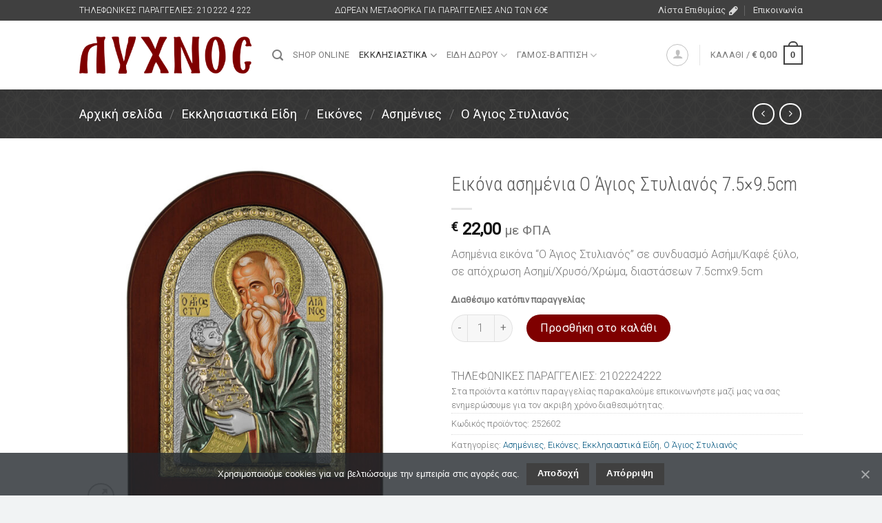

--- FILE ---
content_type: text/html; charset=UTF-8
request_url: https://www.lyxnoc.gr/product/eikona-asimenia-o-agios-stylianos-7-5x9-5cm-3/
body_size: 256163
content:
<!DOCTYPE html>
<!--[if IE 9 ]> <html lang="el" class="ie9 loading-site no-js"> <![endif]-->
<!--[if IE 8 ]> <html lang="el" class="ie8 loading-site no-js"> <![endif]-->
<!--[if (gte IE 9)|!(IE)]><!--><html lang="el" class="loading-site no-js"> <!--<![endif]-->
<head>
	<meta charset="UTF-8" />
	<link rel="profile" href="http://gmpg.org/xfn/11" />
	<link rel="pingback" href="https://www.lyxnoc.gr/xmlrpc.php" />

					<script>document.documentElement.className = document.documentElement.className + ' yes-js js_active js'</script>
			<script>(function(html){html.className = html.className.replace(/\bno-js\b/,'js')})(document.documentElement);</script>
<title>Εικόνα ασημένια Ο Άγιος Στυλιανός 7.5&#215;9.5cm &#8211; Λύχνος</title>
<meta name="viewport" content="width=device-width, initial-scale=1, maximum-scale=1" /><link rel='dns-prefetch' href='//fonts.googleapis.com' />
<link rel='dns-prefetch' href='//s.w.org' />
<link rel="alternate" type="application/rss+xml" title="Ροή RSS &raquo; Λύχνος" href="https://www.lyxnoc.gr/feed/" />
<link rel="alternate" type="application/rss+xml" title="Ροή Σχολίων &raquo; Λύχνος" href="https://www.lyxnoc.gr/comments/feed/" />
<link rel='stylesheet' id='wc-block-vendors-style-css'  href='https://www.lyxnoc.gr/wp-content/plugins/woocommerce/packages/woocommerce-blocks/build/vendors-style.css?ver=2.7.3' type='text/css' media='all' />
<link rel='stylesheet' id='wc-block-style-css'  href='https://www.lyxnoc.gr/wp-content/plugins/woocommerce/packages/woocommerce-blocks/build/style.css?ver=2.7.3' type='text/css' media='all' />
<link rel='stylesheet' id='contact-form-7-css'  href='https://www.lyxnoc.gr/wp-content/plugins/contact-form-7/includes/css/styles.css?ver=5.2' type='text/css' media='all' />
<link rel='stylesheet' id='cookie-notice-front-css'  href='https://www.lyxnoc.gr/wp-content/plugins/cookie-notice/css/front.min.css?ver=5.4.18' type='text/css' media='all' />
<link rel='stylesheet' id='photoswipe-css'  href='https://www.lyxnoc.gr/wp-content/plugins/woocommerce/assets/css/photoswipe/photoswipe.min.css?ver=4.3.6' type='text/css' media='all' />
<link rel='stylesheet' id='photoswipe-default-skin-css'  href='https://www.lyxnoc.gr/wp-content/plugins/woocommerce/assets/css/photoswipe/default-skin/default-skin.min.css?ver=4.3.6' type='text/css' media='all' />
<style id='woocommerce-inline-inline-css' type='text/css'>
.woocommerce form .form-row .required { visibility: visible; }
</style>
<link rel='stylesheet' id='yith-wcbr-css'  href='https://www.lyxnoc.gr/wp-content/plugins/yith-woocommerce-brands-add-on/assets/css/yith-wcbr.css?ver=5.4.18' type='text/css' media='all' />
<link rel='stylesheet' id='jquery-selectBox-css'  href='https://www.lyxnoc.gr/wp-content/plugins/yith-woocommerce-wishlist/assets/css/jquery.selectBox.css?ver=1.2.0' type='text/css' media='all' />
<link rel='stylesheet' id='flatsome-icons-css'  href='https://www.lyxnoc.gr/wp-content/themes/flatsome/assets/css/fl-icons.css?ver=3.11' type='text/css' media='all' />
<link rel='stylesheet' id='flatsome-woocommerce-wishlist-css'  href='https://www.lyxnoc.gr/wp-content/themes/flatsome/inc/integrations/wc-yith-wishlist/wishlist.css?ver=3.10.2' type='text/css' media='all' />
<link rel='stylesheet' id='flatsome-main-css'  href='https://www.lyxnoc.gr/wp-content/themes/flatsome/assets/css/flatsome.css?ver=3.11.3' type='text/css' media='all' />
<link rel='stylesheet' id='flatsome-shop-css'  href='https://www.lyxnoc.gr/wp-content/themes/flatsome/assets/css/flatsome-shop.css?ver=3.11.3' type='text/css' media='all' />
<link rel='stylesheet' id='flatsome-googlefonts-css'  href='//fonts.googleapis.com/css?family=Roboto+Condensed%3Aregular%2C300%7CRoboto%3Aregular%2C300%2Cregular%7COpen+Sans%3Aregular%2Cregular&#038;display=swap&#038;ver=3.9' type='text/css' media='all' />
<script type='text/javascript' src='https://www.lyxnoc.gr/wp-includes/js/jquery/jquery.js?ver=1.12.4-wp'></script>
<script type='text/javascript'>
/* <![CDATA[ */
var rua = {"accents":[{"original":"\u0386\u0399","convert":"\u0391\u03aa"},{"original":"\u0386\u03a5","convert":"\u0391\u03ab"},{"original":"\u0388\u0399","convert":"\u0395\u03aa"},{"original":"\u038c\u0399","convert":"\u039f\u03aa"},{"original":"\u0388\u03a5","convert":"\u0395\u03ab"},{"original":"\u038c\u03a5","convert":"\u039f\u03ab"},{"original":"\u03ac\u03b9","convert":"\u03b1\u03ca"},{"original":"\u03ad\u03b9","convert":"\u03b5\u03ca"},{"original":"\u0386\u03c5","convert":"\u03b1\u03cb"},{"original":"\u03ac\u03c5","convert":"\u03b1\u03cb"},{"original":"\u03cc\u03b9","convert":"\u03bf\u03ca"},{"original":"\u0388\u03c5","convert":"\u03b5\u03cb"},{"original":"\u03ad\u03c5","convert":"\u03b5\u03cb"},{"original":"\u03cc\u03c5","convert":"\u03bf\u03cb"},{"original":"\u038c\u03c5","convert":"\u03bf\u03cb"},{"original":"\u0386","convert":"\u0391"},{"original":"\u03ac","convert":"\u03b1"},{"original":"\u0388","convert":"\u0395"},{"original":"\u03ad","convert":"\u03b5"},{"original":"\u0389","convert":"\u0397"},{"original":"\u03ae","convert":"\u03b7"},{"original":"\u038a","convert":"\u0399"},{"original":"\u03aa","convert":"\u0399"},{"original":"\u03af","convert":"\u03b9"},{"original":"\u0390","convert":"\u03ca"},{"original":"\u038c","convert":"\u039f"},{"original":"\u03cc","convert":"\u03bf"},{"original":"\u038e","convert":"\u03a5"},{"original":"\u03cd","convert":"\u03c5"},{"original":"\u03b0","convert":"\u03cb"},{"original":"\u038f","convert":"\u03a9"},{"original":"\u03ce","convert":"\u03c9"}],"selectors":"","selAction":"include"};
/* ]]> */
</script>
<script type='text/javascript' src='https://www.lyxnoc.gr/wp-content/plugins/remove-uppercase-accents/js/remove-uppercase-accents.js?ver=5.4.18'></script>
<link rel='https://api.w.org/' href='https://www.lyxnoc.gr/wp-json/' />
<link rel="EditURI" type="application/rsd+xml" title="RSD" href="https://www.lyxnoc.gr/xmlrpc.php?rsd" />
<link rel="wlwmanifest" type="application/wlwmanifest+xml" href="https://www.lyxnoc.gr/wp-includes/wlwmanifest.xml" /> 
<meta name="generator" content="WordPress 5.4.18" />
<meta name="generator" content="WooCommerce 4.3.6" />
<link rel="canonical" href="https://www.lyxnoc.gr/product/eikona-asimenia-o-agios-stylianos-7-5x9-5cm-3/" />
<link rel='shortlink' href='https://www.lyxnoc.gr/?p=5666' />
<link rel="alternate" type="application/json+oembed" href="https://www.lyxnoc.gr/wp-json/oembed/1.0/embed?url=https%3A%2F%2Fwww.lyxnoc.gr%2Fproduct%2Feikona-asimenia-o-agios-stylianos-7-5x9-5cm-3%2F" />
<link rel="alternate" type="text/xml+oembed" href="https://www.lyxnoc.gr/wp-json/oembed/1.0/embed?url=https%3A%2F%2Fwww.lyxnoc.gr%2Fproduct%2Feikona-asimenia-o-agios-stylianos-7-5x9-5cm-3%2F&#038;format=xml" />
<script src="https://www.google.com/recaptcha/api.js?hl=el" async defer></script>
<!--[if IE]><link rel="stylesheet" type="text/css" href="https://www.lyxnoc.gr/wp-content/themes/flatsome/assets/css/ie-fallback.css"><script src="//cdnjs.cloudflare.com/ajax/libs/html5shiv/3.6.1/html5shiv.js"></script><script>var head = document.getElementsByTagName('head')[0],style = document.createElement('style');style.type = 'text/css';style.styleSheet.cssText = ':before,:after{content:none !important';head.appendChild(style);setTimeout(function(){head.removeChild(style);}, 0);</script><script src="https://www.lyxnoc.gr/wp-content/themes/flatsome/assets/libs/ie-flexibility.js"></script><![endif]-->	<noscript><style>.woocommerce-product-gallery{ opacity: 1 !important; }</style></noscript>
	<link rel="icon" href="https://www.lyxnoc.gr/wp-content/uploads/2020/08/lyxnoc-icon-100x100.png" sizes="32x32" />
<link rel="icon" href="https://www.lyxnoc.gr/wp-content/uploads/2020/08/lyxnoc-icon.png" sizes="192x192" />
<link rel="apple-touch-icon" href="https://www.lyxnoc.gr/wp-content/uploads/2020/08/lyxnoc-icon.png" />
<meta name="msapplication-TileImage" content="https://www.lyxnoc.gr/wp-content/uploads/2020/08/lyxnoc-icon.png" />
<style id="custom-css" type="text/css">:root {--primary-color: #404040;}.header-main{height: 100px}#logo img{max-height: 100px}#logo{width:250px;}.header-bottom{min-height: 55px}.header-top{min-height: 30px}.has-transparent + .page-title:first-of-type,.has-transparent + #main > .page-title,.has-transparent + #main > div > .page-title,.has-transparent + #main .page-header-wrapper:first-of-type .page-title{padding-top: 130px;}.header.show-on-scroll,.stuck .header-main{height:70px!important}.stuck #logo img{max-height: 70px!important}.search-form{ width: 100%;}.header-bottom {background-color: #f1f1f1}.header-main .nav > li > a{line-height: 16px }.header-bottom-nav > li > a{line-height: 16px }@media (max-width: 549px) {.header-main{height: 70px}#logo img{max-height: 70px}}.nav-dropdown{font-size:100%}/* Color */.accordion-title.active, .has-icon-bg .icon .icon-inner,.logo a, .primary.is-underline, .primary.is-link, .badge-outline .badge-inner, .nav-outline > li.active> a,.nav-outline >li.active > a, .cart-icon strong,[data-color='primary'], .is-outline.primary{color: #404040;}/* Color !important */[data-text-color="primary"]{color: #404040!important;}/* Background Color */[data-text-bg="primary"]{background-color: #404040;}/* Background */.scroll-to-bullets a,.featured-title, .label-new.menu-item > a:after, .nav-pagination > li > .current,.nav-pagination > li > span:hover,.nav-pagination > li > a:hover,.has-hover:hover .badge-outline .badge-inner,button[type="submit"], .button.wc-forward:not(.checkout):not(.checkout-button), .button.submit-button, .button.primary:not(.is-outline),.featured-table .title,.is-outline:hover, .has-icon:hover .icon-label,.nav-dropdown-bold .nav-column li > a:hover, .nav-dropdown.nav-dropdown-bold > li > a:hover, .nav-dropdown-bold.dark .nav-column li > a:hover, .nav-dropdown.nav-dropdown-bold.dark > li > a:hover, .is-outline:hover, .tagcloud a:hover,.grid-tools a, input[type='submit']:not(.is-form), .box-badge:hover .box-text, input.button.alt,.nav-box > li > a:hover,.nav-box > li.active > a,.nav-pills > li.active > a ,.current-dropdown .cart-icon strong, .cart-icon:hover strong, .nav-line-bottom > li > a:before, .nav-line-grow > li > a:before, .nav-line > li > a:before,.banner, .header-top, .slider-nav-circle .flickity-prev-next-button:hover svg, .slider-nav-circle .flickity-prev-next-button:hover .arrow, .primary.is-outline:hover, .button.primary:not(.is-outline), input[type='submit'].primary, input[type='submit'].primary, input[type='reset'].button, input[type='button'].primary, .badge-inner{background-color: #404040;}/* Border */.nav-vertical.nav-tabs > li.active > a,.scroll-to-bullets a.active,.nav-pagination > li > .current,.nav-pagination > li > span:hover,.nav-pagination > li > a:hover,.has-hover:hover .badge-outline .badge-inner,.accordion-title.active,.featured-table,.is-outline:hover, .tagcloud a:hover,blockquote, .has-border, .cart-icon strong:after,.cart-icon strong,.blockUI:before, .processing:before,.loading-spin, .slider-nav-circle .flickity-prev-next-button:hover svg, .slider-nav-circle .flickity-prev-next-button:hover .arrow, .primary.is-outline:hover{border-color: #404040}.nav-tabs > li.active > a{border-top-color: #404040}.widget_shopping_cart_content .blockUI.blockOverlay:before { border-left-color: #404040 }.woocommerce-checkout-review-order .blockUI.blockOverlay:before { border-left-color: #404040 }/* Fill */.slider .flickity-prev-next-button:hover svg,.slider .flickity-prev-next-button:hover .arrow{fill: #404040;}/* Background Color */[data-icon-label]:after, .secondary.is-underline:hover,.secondary.is-outline:hover,.icon-label,.button.secondary:not(.is-outline),.button.alt:not(.is-outline), .badge-inner.on-sale, .button.checkout, .single_add_to_cart_button, .current .breadcrumb-step{ background-color:#7f0000; }[data-text-bg="secondary"]{background-color: #7f0000;}/* Color */.secondary.is-underline,.secondary.is-link, .secondary.is-outline,.stars a.active, .star-rating:before, .woocommerce-page .star-rating:before,.star-rating span:before, .color-secondary{color: #7f0000}/* Color !important */[data-text-color="secondary"]{color: #7f0000!important;}/* Border */.secondary.is-outline:hover{border-color:#7f0000}body{font-size: 100%;}@media screen and (max-width: 549px){body{font-size: 100%;}}body{font-family:"Roboto", sans-serif}body{font-weight: 300}.nav > li > a {font-family:"Roboto", sans-serif;}.nav > li > a {font-weight: 0;}h1,h2,h3,h4,h5,h6,.heading-font, .off-canvas-center .nav-sidebar.nav-vertical > li > a{font-family: "Roboto Condensed", sans-serif;}h1,h2,h3,h4,h5,h6,.heading-font,.banner h1,.banner h2{font-weight: 300;}.breadcrumbs{text-transform: none;}button,.button{text-transform: none;}.alt-font{font-family: "Open Sans", sans-serif;}.alt-font{font-weight: 0!important;}a{color: #00557f;}.shop-page-title.featured-title .title-overlay{background-color: rgba(255,255,255,0.1);}.products.has-equal-box-heights .box-image {padding-top: 100%;}.shop-page-title.featured-title .title-bg{background-image: url(https://www.lyxnoc.gr/wp-content/uploads/2020/07/black_thread.png);}@media screen and (min-width: 550px){.products .box-vertical .box-image{min-width: 300px!important;width: 300px!important;}}.footer-2{background-color: #404040}.absolute-footer, html{background-color: #f1f3f4}/* Custom CSS *//* .bg-fill {background-size: auto !important;background-repeat: round !important;} */.shop-page-title.featured-title .title-bg {background-size: auto !important;background-repeat: round !important;.is-divider {height: 2px;max-width: 100%;}.has-shadow .box-text {background-color: rgba(122, 122, 122, 0.05);}p.stock.out-of-stock {color: #E74C3C !important;}p.stock.available-on-backorder { color: #E74C3C !important;}.label-new.menu-item > a:after{content:"Νέο";}.label-hot.menu-item > a:after{content:"Hot";}.label-sale.menu-item > a:after{content:"Προσφορά";}.label-popular.menu-item > a:after{content:"Popular";}</style></head>

<body class="product-template-default single single-product postid-5666 theme-flatsome cookies-not-set woocommerce woocommerce-page woocommerce-no-js lightbox nav-dropdown-has-arrow">


<a class="skip-link screen-reader-text" href="#main">Skip to content</a>

<div id="wrapper">

	
	<header id="header" class="header has-sticky sticky-jump">
		<div class="header-wrapper">
			<div id="top-bar" class="header-top hide-for-sticky nav-dark flex-has-center">
    <div class="flex-row container">
      <div class="flex-col hide-for-medium flex-left">
          <ul class="nav nav-left medium-nav-center nav-small  nav-divided">
              <li class="html custom html_top_right_text">ΤΗΛΕΦΩΝΙΚΕΣ ΠΑΡΑΓΓΕΛΙΕΣ: 210 222 4 222</li>          </ul>
      </div>

      <div class="flex-col hide-for-medium flex-center">
          <ul class="nav nav-center nav-small  nav-divided">
              <li class="html custom html_topbar_left">ΔΩΡΕΑΝ ΜΕΤΑΦΟΡΙΚΑ ΓΙΑ ΠΑΡΑΓΓΕΛΙΕΣ ΑΝΩ ΤΩΝ 60€</li>          </ul>
      </div>

      <div class="flex-col hide-for-medium flex-right">
         <ul class="nav top-bar-nav nav-right nav-small  nav-divided">
              <li class="header-wishlist-icon">
    <a href="https://www.lyxnoc.gr/my-account/wishlist/" class="wishlist-link is-small">
  	    <span class="hide-for-medium header-wishlist-title">
  	  Λίστα Επιθυμίας  	</span>
              <i class="wishlist-icon icon-pen-alt-fill"
        >
      </i>
      </a>
  </li><li id="menu-item-195" class="menu-item menu-item-type-post_type menu-item-object-page menu-item-195"><a href="https://www.lyxnoc.gr/contact/" class="nav-top-link">Επικοινωνία</a></li>
          </ul>
      </div>

            <div class="flex-col show-for-medium flex-grow">
          <ul class="nav nav-center nav-small mobile-nav  nav-divided">
              <li class="html custom html_topbar_left">ΔΩΡΕΑΝ ΜΕΤΑΦΟΡΙΚΑ ΓΙΑ ΠΑΡΑΓΓΕΛΙΕΣ ΑΝΩ ΤΩΝ 60€</li>          </ul>
      </div>
      
    </div>
</div>
<div id="masthead" class="header-main ">
      <div class="header-inner flex-row container logo-left medium-logo-center" role="navigation">

          <!-- Logo -->
          <div id="logo" class="flex-col logo">
            <!-- Header logo -->
<a href="https://www.lyxnoc.gr/" title="Λύχνος - Εκκλησιαστικά Είδη &#8211; Είδη Δώρου" rel="home">
    <img width="250" height="100" src="https://www.lyxnoc.gr/wp-content/uploads/2020/10/logo-lyxnoc.png" class="header_logo header-logo" alt="Λύχνος"/><img  width="250" height="100" src="https://www.lyxnoc.gr/wp-content/uploads/2020/10/logo-lyxnoc-white.png" class="header-logo-dark" alt="Λύχνος"/></a>
          </div>

          <!-- Mobile Left Elements -->
          <div class="flex-col show-for-medium flex-left">
            <ul class="mobile-nav nav nav-left ">
              <li class="nav-icon has-icon">
  		<a href="#" data-open="#main-menu" data-pos="left" data-bg="main-menu-overlay" data-color="" class="is-small" aria-label="Menu" aria-controls="main-menu" aria-expanded="false">
		
		  <i class="icon-menu" ></i>
		  		</a>
	</li>            </ul>
          </div>

          <!-- Left Elements -->
          <div class="flex-col hide-for-medium flex-left
            flex-grow">
            <ul class="header-nav header-nav-main nav nav-left  nav-uppercase" >
              <li class="header-search header-search-lightbox has-icon">
			<a href="#search-lightbox" aria-label="Αναζήτηση" data-open="#search-lightbox" data-focus="input.search-field"
		class="is-small">
		<i class="icon-search" style="font-size:16px;"></i></a>
			
	<div id="search-lightbox" class="mfp-hide dark text-center">
		<div class="searchform-wrapper ux-search-box relative is-large"><form role="search" method="get" class="searchform" action="https://www.lyxnoc.gr/">
	<div class="flex-row relative">
						<div class="flex-col flex-grow">
			<label class="screen-reader-text" for="woocommerce-product-search-field-0">Αναζήτηση για:</label>
			<input type="search" id="woocommerce-product-search-field-0" class="search-field mb-0" placeholder="Αναζητήστε προϊόντα" value="" name="s" />
			<input type="hidden" name="post_type" value="product" />
					</div>
		<div class="flex-col">
			<button type="submit" value="Αναζήτηση" class="ux-search-submit submit-button secondary button icon mb-0">
				<i class="icon-search" ></i>			</button>
		</div>
	</div>
	<div class="live-search-results text-left z-top"></div>
</form>
</div>	</div>
</li>
<li id="menu-item-1762" class="menu-item menu-item-type-post_type menu-item-object-page current_page_parent menu-item-1762"><a href="https://www.lyxnoc.gr/shop-online/" class="nav-top-link">SHOP ONLINE</a></li>
<li id="menu-item-1727" class="menu-item menu-item-type-taxonomy menu-item-object-product_cat current-product-ancestor current-menu-parent current-product-parent menu-item-has-children menu-item-1727 active has-dropdown"><a href="https://www.lyxnoc.gr/product-category/ekklisiastika-eidi/" class="nav-top-link">Εκκλησιαστικά<i class="icon-angle-down" ></i></a>
<ul class="sub-menu nav-dropdown nav-dropdown-simple">
	<li id="menu-item-1728" class="menu-flyout menu-item menu-item-type-taxonomy menu-item-object-product_cat menu-item-1728"><a href="https://www.lyxnoc.gr/product-category/ekklisiastika-eidi/vivlia/">Βιβλία</a></li>
	<li id="menu-item-1733" class="menu-item menu-item-type-taxonomy menu-item-object-product_cat menu-item-1733"><a href="https://www.lyxnoc.gr/product-category/ekklisiastika-eidi/eidi-mnimosynoy/">Είδη μνημοσύνου</a></li>
	<li id="menu-item-1735" class="menu-item menu-item-type-taxonomy menu-item-object-product_cat menu-item-1735"><a href="https://www.lyxnoc.gr/product-category/ekklisiastika-eidi/eidi-spitioy/">Είδη σπιτιού</a></li>
	<li id="menu-item-1736" class="menu-item menu-item-type-taxonomy menu-item-object-product_cat current-product-ancestor current-menu-parent current-product-parent menu-item-1736 active"><a href="https://www.lyxnoc.gr/product-category/ekklisiastika-eidi/eikones/">Εικόνες</a></li>
	<li id="menu-item-1737" class="menu-item menu-item-type-taxonomy menu-item-object-product_cat menu-item-1737"><a href="https://www.lyxnoc.gr/product-category/ekklisiastika-eidi/keria/">Κεριά</a></li>
	<li id="menu-item-1738" class="menu-item menu-item-type-taxonomy menu-item-object-product_cat menu-item-1738"><a href="https://www.lyxnoc.gr/product-category/ekklisiastika-eidi/komposchoinia/">Κομποσχοίνια</a></li>
	<li id="menu-item-1739" class="menu-item menu-item-type-taxonomy menu-item-object-product_cat menu-item-1739"><a href="https://www.lyxnoc.gr/product-category/ekklisiastika-eidi/mprelok/">Μπρελόκ</a></li>
	<li id="menu-item-6751" class="menu-item menu-item-type-taxonomy menu-item-object-product_cat menu-item-6751"><a href="https://www.lyxnoc.gr/product-category/ekklisiastika-eidi/stayroi/">Σταυροί</a></li>
	<li id="menu-item-6752" class="menu-item menu-item-type-taxonomy menu-item-object-product_cat menu-item-6752"><a href="https://www.lyxnoc.gr/product-category/ekklisiastika-eidi/tamata/">Τάματα</a></li>
	<li id="menu-item-1740" class="menu-item menu-item-type-taxonomy menu-item-object-product_cat menu-item-1740"><a href="https://www.lyxnoc.gr/product-category/ekklisiastika-eidi/fylachta-aytokinitoy/">Φυλαχτά αυτοκινήτου</a></li>
</ul>
</li>
<li id="menu-item-1763" class="menu-item menu-item-type-taxonomy menu-item-object-product_cat menu-item-has-children menu-item-1763 has-dropdown"><a href="https://www.lyxnoc.gr/product-category/epochiaka-eidi-eidi-doroy/" class="nav-top-link">Είδη Δώρου<i class="icon-angle-down" ></i></a>
<ul class="sub-menu nav-dropdown nav-dropdown-simple">
	<li id="menu-item-6744" class="menu-item menu-item-type-taxonomy menu-item-object-product_cat menu-item-6744"><a href="https://www.lyxnoc.gr/product-category/epochiaka-eidi-eidi-doroy/eidi-doroy-diakosmitika/">Είδη Δώρου/Διακοσμητικά</a></li>
	<li id="menu-item-6745" class="menu-item menu-item-type-taxonomy menu-item-object-product_cat menu-item-6745"><a href="https://www.lyxnoc.gr/product-category/epochiaka-eidi-eidi-doroy/paschalines-lampades/">Πασχαλινές Λαμπάδες</a></li>
	<li id="menu-item-6746" class="menu-item menu-item-type-taxonomy menu-item-object-product_cat menu-item-6746"><a href="https://www.lyxnoc.gr/product-category/epochiaka-eidi-eidi-doroy/christoygenniatika-goyria/">Χριστουγεννιάτικα Γούρια</a></li>
</ul>
</li>
<li id="menu-item-6747" class="menu-item menu-item-type-taxonomy menu-item-object-product_cat menu-item-has-children menu-item-6747 has-dropdown"><a href="https://www.lyxnoc.gr/product-category/gamos-vaptisi/" class="nav-top-link">Γάμος-Βάπτιση<i class="icon-angle-down" ></i></a>
<ul class="sub-menu nav-dropdown nav-dropdown-simple">
	<li id="menu-item-6749" class="menu-item menu-item-type-taxonomy menu-item-object-product_cat menu-item-6749"><a href="https://www.lyxnoc.gr/product-category/gamos-vaptisi/gamos/">Γάμος</a></li>
	<li id="menu-item-6748" class="menu-item menu-item-type-taxonomy menu-item-object-product_cat menu-item-6748"><a href="https://www.lyxnoc.gr/product-category/gamos-vaptisi/vaptisi/">Βάπτιση</a></li>
	<li id="menu-item-6750" class="menu-item menu-item-type-taxonomy menu-item-object-product_cat menu-item-6750"><a href="https://www.lyxnoc.gr/product-category/gamos-vaptisi/koyfeta/">Κουφέτα</a></li>
</ul>
</li>
            </ul>
          </div>

          <!-- Right Elements -->
          <div class="flex-col hide-for-medium flex-right">
            <ul class="header-nav header-nav-main nav nav-right  nav-uppercase">
              <li class="account-item has-icon
    "
>
<div class="header-button">
<a href="https://www.lyxnoc.gr/my-account/"
    class="nav-top-link nav-top-not-logged-in icon button circle is-outline is-small"
    data-open="#login-form-popup"  >
  <i class="icon-user" ></i>
</a>

</div>

</li>
<li class="header-divider"></li><li class="cart-item has-icon has-dropdown">

<a href="https://www.lyxnoc.gr/cart/" title="Καλάθι" class="header-cart-link is-small">


<span class="header-cart-title">
   Καλάθι   /      <span class="cart-price"><span class="woocommerce-Price-amount amount"><span class="woocommerce-Price-currencySymbol">&euro;</span>&nbsp;0,00</span></span>
  </span>

    <span class="cart-icon image-icon">
    <strong>0</strong>
  </span>
  </a>

 <ul class="nav-dropdown nav-dropdown-simple">
    <li class="html widget_shopping_cart">
      <div class="widget_shopping_cart_content">
        

	<p class="woocommerce-mini-cart__empty-message">Κανένα προϊόν στο καλάθι σας.</p>


      </div>
    </li>
     </ul>

</li>
            </ul>
          </div>

          <!-- Mobile Right Elements -->
          <div class="flex-col show-for-medium flex-right">
            <ul class="mobile-nav nav nav-right ">
              <li class="cart-item has-icon">

      <a href="https://www.lyxnoc.gr/cart/" class="header-cart-link off-canvas-toggle nav-top-link is-small" data-open="#cart-popup" data-class="off-canvas-cart" title="Καλάθι" data-pos="right">
  
    <span class="cart-icon image-icon">
    <strong>0</strong>
  </span>
  </a>


  <!-- Cart Sidebar Popup -->
  <div id="cart-popup" class="mfp-hide widget_shopping_cart">
  <div class="cart-popup-inner inner-padding">
      <div class="cart-popup-title text-center">
          <h4 class="uppercase">Καλάθι</h4>
          <div class="is-divider"></div>
      </div>
      <div class="widget_shopping_cart_content">
          

	<p class="woocommerce-mini-cart__empty-message">Κανένα προϊόν στο καλάθι σας.</p>


      </div>
             <div class="cart-sidebar-content relative"></div><div class="payment-icons inline-block"><img src="https://www.lyxnoc.gr/wp-content/uploads/2020/07/payment-icons-footer.png" alt="bg_image" /></div>  </div>
  </div>

</li>
            </ul>
          </div>

      </div>
     
            <div class="container"><div class="top-divider full-width"></div></div>
      </div>
<div class="header-bg-container fill"><div class="header-bg-image fill"></div><div class="header-bg-color fill"></div></div>		</div>
	</header>

	<div class="shop-page-title product-page-title dark  page-title featured-title ">
	
	<div class="page-title-bg fill">
		<div class="title-bg fill bg-fill" data-parallax-fade="true" data-parallax="-2" data-parallax-background data-parallax-container=".page-title"></div>
		<div class="title-overlay fill"></div>
	</div>
	
	<div class="page-title-inner flex-row  medium-flex-wrap container">
	  <div class="flex-col flex-grow medium-text-center">
	  		<div class="is-large">
	<nav class="woocommerce-breadcrumb breadcrumbs "><a href="https://www.lyxnoc.gr">Αρχική σελίδα</a> <span class="divider">&#47;</span> <a href="https://www.lyxnoc.gr/product-category/ekklisiastika-eidi/">Εκκλησιαστικά Είδη</a> <span class="divider">&#47;</span> <a href="https://www.lyxnoc.gr/product-category/ekklisiastika-eidi/eikones/">Εικόνες</a> <span class="divider">&#47;</span> <a href="https://www.lyxnoc.gr/product-category/ekklisiastika-eidi/eikones/asimenies/">Ασημένιες</a> <span class="divider">&#47;</span> <a href="https://www.lyxnoc.gr/product-category/ekklisiastika-eidi/eikones/asimenies/o-agios-stylianos/">Ο Άγιος Στυλιανός</a></nav></div>
	  </div>
	  
	   <div class="flex-col nav-right medium-text-center">
		   	<ul class="next-prev-thumbs is-small ">         <li class="prod-dropdown has-dropdown">
               <a href="https://www.lyxnoc.gr/product/eikona-asimenia-panagia-i-gerontissa-8-5x16cm-2/"  rel="next" class="button icon is-outline circle">
                  <i class="icon-angle-left" ></i>              </a>
              <div class="nav-dropdown">
                <a title="Εικόνα ασημένια Παναγία η Γερόντισσα 8.5x16cm" href="https://www.lyxnoc.gr/product/eikona-asimenia-panagia-i-gerontissa-8-5x16cm-2/">
                <img width="100" height="100" src="https://www.lyxnoc.gr/wp-content/uploads/2020/09/251720-100x100.jpg" class="attachment-woocommerce_gallery_thumbnail size-woocommerce_gallery_thumbnail wp-post-image" alt="" srcset="https://www.lyxnoc.gr/wp-content/uploads/2020/09/251720-100x100.jpg 100w, https://www.lyxnoc.gr/wp-content/uploads/2020/09/251720-800x800.jpg 800w, https://www.lyxnoc.gr/wp-content/uploads/2020/09/251720.jpg 1000w, https://www.lyxnoc.gr/wp-content/uploads/2020/09/251720-280x280.jpg 280w, https://www.lyxnoc.gr/wp-content/uploads/2020/09/251720-768x768.jpg 768w, https://www.lyxnoc.gr/wp-content/uploads/2020/09/251720-30x30.jpg 30w, https://www.lyxnoc.gr/wp-content/uploads/2020/09/251720-300x300.jpg 300w, https://www.lyxnoc.gr/wp-content/uploads/2020/09/251720-600x600.jpg 600w" sizes="(max-width: 100px) 100vw, 100px" /></a>
              </div>
          </li>
               <li class="prod-dropdown has-dropdown">
               <a href="https://www.lyxnoc.gr/product/eikona-asimenia-panagia-i-kazan-7-5x9-5cm/" rel="next" class="button icon is-outline circle">
                  <i class="icon-angle-right" ></i>              </a>
              <div class="nav-dropdown">
                  <a title="Εικόνα ασημένια Παναγία η Καζαν 7.5&#215;9.5cm" href="https://www.lyxnoc.gr/product/eikona-asimenia-panagia-i-kazan-7-5x9-5cm/">
                  <img width="100" height="100" src="https://www.lyxnoc.gr/wp-content/uploads/2020/09/251650-100x100.jpg" class="attachment-woocommerce_gallery_thumbnail size-woocommerce_gallery_thumbnail wp-post-image" alt="" srcset="https://www.lyxnoc.gr/wp-content/uploads/2020/09/251650-100x100.jpg 100w, https://www.lyxnoc.gr/wp-content/uploads/2020/09/251650-800x800.jpg 800w, https://www.lyxnoc.gr/wp-content/uploads/2020/09/251650.jpg 1000w, https://www.lyxnoc.gr/wp-content/uploads/2020/09/251650-280x280.jpg 280w, https://www.lyxnoc.gr/wp-content/uploads/2020/09/251650-768x768.jpg 768w, https://www.lyxnoc.gr/wp-content/uploads/2020/09/251650-30x30.jpg 30w, https://www.lyxnoc.gr/wp-content/uploads/2020/09/251650-300x300.jpg 300w, https://www.lyxnoc.gr/wp-content/uploads/2020/09/251650-600x600.jpg 600w" sizes="(max-width: 100px) 100vw, 100px" /></a>
              </div>
          </li>
      </ul>	   </div>
	</div>
</div>

	<main id="main" class="">

	<div class="shop-container">
		
			<div class="container">
	<div class="woocommerce-notices-wrapper"></div></div>
<div id="product-5666" class="product type-product post-5666 status-publish first onbackorder product_cat-asimenies product_cat-eikones product_cat-ekklisiastika-eidi product_cat-o-agios-stylianos has-post-thumbnail taxable shipping-taxable purchasable product-type-simple">
	<div class="product-container">
  <div class="product-main">
    <div class="row content-row mb-0">

    	<div class="product-gallery large-6 col">
    	
<div class="product-images relative mb-half has-hover woocommerce-product-gallery woocommerce-product-gallery--with-images woocommerce-product-gallery--columns-4 images" data-columns="4">

  <div class="badge-container is-larger absolute left top z-1">
</div>
  <div class="image-tools absolute top show-on-hover right z-3">
    		<div class="wishlist-icon">
			<button class="wishlist-button button is-outline circle icon" aria-label="Wishlist">
				<i class="icon-pen-alt-fill" ></i>			</button>
			<div class="wishlist-popup dark">
				
<div class="yith-wcwl-add-to-wishlist add-to-wishlist-5666  wishlist-fragment on-first-load" data-fragment-ref="5666" data-fragment-options="{&quot;base_url&quot;:&quot;https:\/\/www.lyxnoc.gr\/product\/eikona-asimenia-o-agios-stylianos-7-5x9-5cm-3?page&amp;product=eikona-asimenia-o-agios-stylianos-7-5x9-5cm-3&amp;post_type=product&amp;name=eikona-asimenia-o-agios-stylianos-7-5x9-5cm-3&quot;,&quot;wishlist_url&quot;:&quot;https:\/\/www.lyxnoc.gr\/my-account\/wishlist\/&quot;,&quot;in_default_wishlist&quot;:false,&quot;is_single&quot;:true,&quot;show_exists&quot;:false,&quot;product_id&quot;:5666,&quot;parent_product_id&quot;:5666,&quot;product_type&quot;:&quot;simple&quot;,&quot;show_view&quot;:true,&quot;browse_wishlist_text&quot;:&quot;Browse wishlist&quot;,&quot;already_in_wishslist_text&quot;:&quot;\u03a4\u03bf \u03c0\u03c1\u03bf\u03ca\u03cc\u03bd \u03b5\u03af\u03bd\u03b1\u03b9 \u03ae\u03b4\u03b7 \u03c3\u03c4\u03b7 \u03bb\u03af\u03c3\u03c4\u03b1 \u03b5\u03c0\u03b9\u03b8\u03c5\u03bc\u03b9\u03ce\u03bd \u03c3\u03b1\u03c2!&quot;,&quot;product_added_text&quot;:&quot;\u03a4\u03bf \u03c0\u03c1\u03bf\u03ca\u03cc\u03bd \u03c0\u03c1\u03bf\u03c3\u03c4\u03ad\u03b8\u03b7\u03ba\u03b5!&quot;,&quot;heading_icon&quot;:&quot;fa-heart-o&quot;,&quot;available_multi_wishlist&quot;:false,&quot;disable_wishlist&quot;:false,&quot;show_count&quot;:false,&quot;ajax_loading&quot;:false,&quot;loop_position&quot;:&quot;after_add_to_cart&quot;,&quot;item&quot;:&quot;add_to_wishlist&quot;}">
			
			<!-- ADD TO WISHLIST -->
			
<div class="yith-wcwl-add-button">
	<a href="https://www.lyxnoc.gr/product/eikona-asimenia-o-agios-stylianos-7-5x9-5cm-3?page&#038;product=eikona-asimenia-o-agios-stylianos-7-5x9-5cm-3&#038;post_type=product&#038;name=eikona-asimenia-o-agios-stylianos-7-5x9-5cm-3&#038;add_to_wishlist=5666" rel="nofollow" data-product-id="5666" data-product-type="simple" data-original-product-id="5666" class="add_to_wishlist single_add_to_wishlist" data-title="Πρόσθήκη στην λίστα επιθυμιών">
		<i class="yith-wcwl-icon fa fa-heart-o"></i>		<span>Πρόσθήκη στην λίστα επιθυμιών</span>
	</a>
</div>
			<!-- COUNT TEXT -->
			
			</div>			</div>
		</div>
		  </div>

  <figure class="woocommerce-product-gallery__wrapper product-gallery-slider slider slider-nav-small mb-half has-image-zoom"
        data-flickity-options='{
                "cellAlign": "center",
                "wrapAround": true,
                "autoPlay": false,
                "prevNextButtons":true,
                "adaptiveHeight": true,
                "imagesLoaded": true,
                "lazyLoad": 1,
                "dragThreshold" : 15,
                "pageDots": false,
                "rightToLeft": false       }'>
    <div data-thumb="https://www.lyxnoc.gr/wp-content/uploads/2020/09/251701-100x100.jpg" class="woocommerce-product-gallery__image slide first"><a href="https://www.lyxnoc.gr/wp-content/uploads/2020/09/251701.jpg"><img width="600" height="600" src="https://www.lyxnoc.gr/wp-content/uploads/2020/09/251701-600x600.jpg" class="wp-post-image skip-lazy" alt="" title="Εικόνα ασημένια Ο Άγιος Στυλιανός 10x14cm" data-caption="" data-src="https://www.lyxnoc.gr/wp-content/uploads/2020/09/251701.jpg" data-large_image="https://www.lyxnoc.gr/wp-content/uploads/2020/09/251701.jpg" data-large_image_width="1000" data-large_image_height="1000" srcset="https://www.lyxnoc.gr/wp-content/uploads/2020/09/251701-600x600.jpg 600w, https://www.lyxnoc.gr/wp-content/uploads/2020/09/251701-800x800.jpg 800w, https://www.lyxnoc.gr/wp-content/uploads/2020/09/251701.jpg 1000w, https://www.lyxnoc.gr/wp-content/uploads/2020/09/251701-280x280.jpg 280w, https://www.lyxnoc.gr/wp-content/uploads/2020/09/251701-768x768.jpg 768w, https://www.lyxnoc.gr/wp-content/uploads/2020/09/251701-30x30.jpg 30w, https://www.lyxnoc.gr/wp-content/uploads/2020/09/251701-300x300.jpg 300w, https://www.lyxnoc.gr/wp-content/uploads/2020/09/251701-100x100.jpg 100w" sizes="(max-width: 600px) 100vw, 600px" /></a></div>  </figure>

  <div class="image-tools absolute bottom left z-3">
        <a href="#product-zoom" class="zoom-button button is-outline circle icon tooltip hide-for-small" title="Zoom">
      <i class="icon-expand" ></i>    </a>
   </div>
</div>

    	</div>

    	<div class="product-info summary col-fit col entry-summary product-summary text-left form-flat">

    		<h1 class="product-title product_title entry-title">
	Εικόνα ασημένια Ο Άγιος Στυλιανός 7.5&#215;9.5cm</h1>

	<div class="is-divider small"></div>
<div class="price-wrapper">
	<p class="price product-page-price ">
  <span class="woocommerce-Price-amount amount"><span class="woocommerce-Price-currencySymbol">&euro;</span>&nbsp;22,00</span> <small class="woocommerce-price-suffix">με ΦΠΑ</small></p>
</div>
<div class="product-short-description">
	<p>Ασημένια εικόνα &#8220;Ο Άγιος Στυλιανός&#8221; σε συνδυασμό Ασήμι/Καφέ ξύλο, σε απόχρωση Ασημί/Χρυσό/Χρώμα, διαστάσεων 7.5cmx9.5cm</p>
</div>
<p class="stock available-on-backorder">Διαθέσιμο κατόπιν παραγγελίας</p>

	
	<form class="cart" action="https://www.lyxnoc.gr/product/eikona-asimenia-o-agios-stylianos-7-5x9-5cm-3/" method="post" enctype='multipart/form-data'>
		<div class="sticky-add-to-cart-wrapper"><div class="sticky-add-to-cart"><div class="sticky-add-to-cart__product"><img src="https://www.lyxnoc.gr/wp-content/uploads/2020/09/251701-100x100.jpg" alt="" class="sticky-add-to-cart-img" /><div class="product-title-small hide-for-small"><strong>Εικόνα ασημένια Ο Άγιος Στυλιανός 7.5&#215;9.5cm</strong></div><div class="price-wrapper">
	<p class="price product-page-price ">
  <span class="woocommerce-Price-amount amount"><span class="woocommerce-Price-currencySymbol">&euro;</span>&nbsp;22,00</span> <small class="woocommerce-price-suffix">με ΦΠΑ</small></p>
</div>
</div>
			<div class="quantity buttons_added form-flat">
		<input type="button" value="-" class="minus button is-form">				<label class="screen-reader-text" for="quantity_697fb6757518e">Εικόνα ασημένια Ο Άγιος Στυλιανός 7.5x9.5cm ποσότητα</label>
		<input
			type="number"
			id="quantity_697fb6757518e"
			class="input-text qty text"
			step="1"
			min="1"
			max=""
			name="quantity"
			value="1"
			title="Ποσ"
			size="4"
			placeholder=""
			inputmode="numeric" />
				<input type="button" value="+" class="plus button is-form">	</div>
	
		<button type="submit" name="add-to-cart" value="5666" class="single_add_to_cart_button button alt">Προσθήκη στο καλάθι</button>

		</div></div>	</form>

	
ΤΗΛΕΦΩΝΙΚΕΣ ΠΑΡΑΓΓΕΛΙΕΣ: 2102224222

<small>Στα προϊόντα κατόπιν παραγγελίας παρακαλούμε επικοινωνήστε μαζί μας να σας ενημερώσουμε για τον ακριβή χρόνο διαθεσιμότητας.</small><div class="product_meta">

	
	
		<span class="sku_wrapper">Κωδικός προϊόντος: <span class="sku">252602</span></span>

	
	<span class="posted_in">Κατηγορίες: <a href="https://www.lyxnoc.gr/product-category/ekklisiastika-eidi/eikones/asimenies/" rel="tag">Ασημένιες</a>, <a href="https://www.lyxnoc.gr/product-category/ekklisiastika-eidi/eikones/" rel="tag">Εικόνες</a>, <a href="https://www.lyxnoc.gr/product-category/ekklisiastika-eidi/" rel="tag">Εκκλησιαστικά Είδη</a>, <a href="https://www.lyxnoc.gr/product-category/ekklisiastika-eidi/eikones/asimenies/o-agios-stylianos/" rel="tag">Ο Άγιος Στυλιανός</a></span>
	
	

</div>

    	</div>

    	<div id="product-sidebar" class="mfp-hide">
    		<div class="sidebar-inner">
    			<aside id="woocommerce_product_categories-13" class="widget woocommerce widget_product_categories"><span class="widget-title shop-sidebar">Κατηγορίες Προϊόντων</span><div class="is-divider small"></div><ul class="product-categories"><li class="cat-item cat-item-538 cat-parent"><a href="https://www.lyxnoc.gr/product-category/gamos-vaptisi/">Γάμος-Βάπτιση</a><ul class='children'>
<li class="cat-item cat-item-544 cat-parent"><a href="https://www.lyxnoc.gr/product-category/gamos-vaptisi/vaptisi/">Βάπτιση</a>	<ul class='children'>
<li class="cat-item cat-item-545 cat-parent"><a href="https://www.lyxnoc.gr/product-category/gamos-vaptisi/vaptisi/mpomponiera/">Μπομπονιέρα</a>		<ul class='children'>
<li class="cat-item cat-item-552"><a href="https://www.lyxnoc.gr/product-category/gamos-vaptisi/vaptisi/mpomponiera/akryliko-plakaki/">Ακρυλικό πλακάκι</a></li>
<li class="cat-item cat-item-549"><a href="https://www.lyxnoc.gr/product-category/gamos-vaptisi/vaptisi/mpomponiera/gravata/">Γραβάτα</a></li>
<li class="cat-item cat-item-554"><a href="https://www.lyxnoc.gr/product-category/gamos-vaptisi/vaptisi/mpomponiera/epitrapezio-diakosmitiko/">Επιτραπέζιο διακοσμητικό</a></li>
<li class="cat-item cat-item-546"><a href="https://www.lyxnoc.gr/product-category/gamos-vaptisi/vaptisi/mpomponiera/kremasti/">Κρεμαστή</a></li>
<li class="cat-item cat-item-548"><a href="https://www.lyxnoc.gr/product-category/gamos-vaptisi/vaptisi/mpomponiera/poygki/">Πουγκί</a></li>
<li class="cat-item cat-item-555"><a href="https://www.lyxnoc.gr/product-category/gamos-vaptisi/vaptisi/mpomponiera/yfasmatini/">Υφασμάτινη</a></li>
<li class="cat-item cat-item-547"><a href="https://www.lyxnoc.gr/product-category/gamos-vaptisi/vaptisi/mpomponiera/fakelos/">Φάκελος</a></li>
<li class="cat-item cat-item-556"><a href="https://www.lyxnoc.gr/product-category/gamos-vaptisi/vaptisi/mpomponiera/fellos/">Φελλός</a></li>
<li class="cat-item cat-item-550"><a href="https://www.lyxnoc.gr/product-category/gamos-vaptisi/vaptisi/mpomponiera/forema/">Φόρεμα</a></li>
<li class="cat-item cat-item-551"><a href="https://www.lyxnoc.gr/product-category/gamos-vaptisi/vaptisi/mpomponiera/chartino-koyti/">Χάρτινο κουτί</a></li>
<li class="cat-item cat-item-553"><a href="https://www.lyxnoc.gr/product-category/gamos-vaptisi/vaptisi/mpomponiera/chartostatis/">Χαρτοστάτης</a></li>
		</ul>
</li>
	</ul>
</li>
<li class="cat-item cat-item-539 cat-parent"><a href="https://www.lyxnoc.gr/product-category/gamos-vaptisi/gamos/">Γάμος</a>	<ul class='children'>
<li class="cat-item cat-item-874"><a href="https://www.lyxnoc.gr/product-category/gamos-vaptisi/gamos/diskoi/">Δίσκοι</a></li>
<li class="cat-item cat-item-895"><a href="https://www.lyxnoc.gr/product-category/gamos-vaptisi/gamos/karafes/">Καράφες</a></li>
<li class="cat-item cat-item-540"><a href="https://www.lyxnoc.gr/product-category/gamos-vaptisi/gamos/lampades-gamoy/">Λαμπάδες Γάμου</a></li>
<li class="cat-item cat-item-557 cat-parent"><a href="https://www.lyxnoc.gr/product-category/gamos-vaptisi/gamos/mpomponiera-gamos/">Μπομπονιέρα</a>		<ul class='children'>
<li class="cat-item cat-item-560"><a href="https://www.lyxnoc.gr/product-category/gamos-vaptisi/gamos/mpomponiera-gamos/epitrapezio-diakosmitiko-mpomponiera-gamos/">Επιτραπέζιο διακοσμητικό</a></li>
<li class="cat-item cat-item-564"><a href="https://www.lyxnoc.gr/product-category/gamos-vaptisi/gamos/mpomponiera-gamos/koyti-kraft/">Κουτί κράφτ</a></li>
<li class="cat-item cat-item-561"><a href="https://www.lyxnoc.gr/product-category/gamos-vaptisi/gamos/mpomponiera-gamos/koyti-chartino/">Κουτί χάρτινο</a></li>
<li class="cat-item cat-item-565"><a href="https://www.lyxnoc.gr/product-category/gamos-vaptisi/gamos/mpomponiera-gamos/kremasti-mpomponiera-gamos/">Κρεμαστή</a></li>
<li class="cat-item cat-item-559"><a href="https://www.lyxnoc.gr/product-category/gamos-vaptisi/gamos/mpomponiera-gamos/poygki-mpomponiera-gamos/">Πουγκί</a></li>
<li class="cat-item cat-item-568"><a href="https://www.lyxnoc.gr/product-category/gamos-vaptisi/gamos/mpomponiera-gamos/toyli/">Τούλι</a></li>
<li class="cat-item cat-item-566"><a href="https://www.lyxnoc.gr/product-category/gamos-vaptisi/gamos/mpomponiera-gamos/toyli-galliko/">Τούλι γαλλικό</a></li>
<li class="cat-item cat-item-567"><a href="https://www.lyxnoc.gr/product-category/gamos-vaptisi/gamos/mpomponiera-gamos/toyli-dantela/">Τούλι δαντέλα</a></li>
<li class="cat-item cat-item-558"><a href="https://www.lyxnoc.gr/product-category/gamos-vaptisi/gamos/mpomponiera-gamos/yfasmatini-mpomponiera-gamos/">Υφασμάτινη</a></li>
<li class="cat-item cat-item-563"><a href="https://www.lyxnoc.gr/product-category/gamos-vaptisi/gamos/mpomponiera-gamos/fakelos-mpomponiera-gamos/">Φάκελος</a></li>
<li class="cat-item cat-item-562"><a href="https://www.lyxnoc.gr/product-category/gamos-vaptisi/gamos/mpomponiera-gamos/fellos-mpomponiera-gamos/">Φελλός</a></li>
		</ul>
</li>
<li class="cat-item cat-item-896"><a href="https://www.lyxnoc.gr/product-category/gamos-vaptisi/gamos/potiria/">Ποτήρια</a></li>
<li class="cat-item cat-item-897"><a href="https://www.lyxnoc.gr/product-category/gamos-vaptisi/gamos/set-diskoy/">Σετ Δίσκου</a></li>
	</ul>
</li>
<li class="cat-item cat-item-570 cat-parent"><a href="https://www.lyxnoc.gr/product-category/gamos-vaptisi/koyfeta/">Κουφέτα</a>	<ul class='children'>
<li class="cat-item cat-item-575"><a href="https://www.lyxnoc.gr/product-category/gamos-vaptisi/koyfeta/bijoux/">Bijoux</a></li>
<li class="cat-item cat-item-571"><a href="https://www.lyxnoc.gr/product-category/gamos-vaptisi/koyfeta/choco-almond/">Choco almond</a></li>
<li class="cat-item cat-item-578"><a href="https://www.lyxnoc.gr/product-category/gamos-vaptisi/koyfeta/crispy/">Crispy</a></li>
<li class="cat-item cat-item-576"><a href="https://www.lyxnoc.gr/product-category/gamos-vaptisi/koyfeta/together/">Together</a></li>
<li class="cat-item cat-item-573"><a href="https://www.lyxnoc.gr/product-category/gamos-vaptisi/koyfeta/amygdaloy/">Αμυγδάλου</a></li>
<li class="cat-item cat-item-577"><a href="https://www.lyxnoc.gr/product-category/gamos-vaptisi/koyfeta/votsalo/">Βότσαλο</a></li>
	</ul>
</li>
</ul>
</li>
<li class="cat-item cat-item-27 cat-parent current-cat-parent"><a href="https://www.lyxnoc.gr/product-category/ekklisiastika-eidi/">Εκκλησιαστικά Είδη</a><ul class='children'>
<li class="cat-item cat-item-28 cat-parent"><a href="https://www.lyxnoc.gr/product-category/ekklisiastika-eidi/vivlia/">Βιβλία</a>	<ul class='children'>
<li class="cat-item cat-item-29"><a href="https://www.lyxnoc.gr/product-category/ekklisiastika-eidi/vivlia/agia-grafi/">Αγία Γραφή</a></li>
<li class="cat-item cat-item-338"><a href="https://www.lyxnoc.gr/product-category/ekklisiastika-eidi/vivlia/agioreitika-monastiriaka/">Αγιορείτικα/Μοναστηριακά</a></li>
<li class="cat-item cat-item-320"><a href="https://www.lyxnoc.gr/product-category/ekklisiastika-eidi/vivlia/vivlia-ekklisias-leitoyrgika/">Βιβλία Εκκλησίας Λειτουργικά</a></li>
<li class="cat-item cat-item-332"><a href="https://www.lyxnoc.gr/product-category/ekklisiastika-eidi/vivlia/diafora/">Διάφορα</a></li>
<li class="cat-item cat-item-360"><a href="https://www.lyxnoc.gr/product-category/ekklisiastika-eidi/vivlia/theomitorika/">Θεομητορικά</a></li>
<li class="cat-item cat-item-32"><a href="https://www.lyxnoc.gr/product-category/ekklisiastika-eidi/vivlia/kaini-diathiki/">Καινή Διαθήκη</a></li>
<li class="cat-item cat-item-334"><a href="https://www.lyxnoc.gr/product-category/ekklisiastika-eidi/vivlia/morfes-viografies/">Μορφές-Βιογραφίες</a></li>
<li class="cat-item cat-item-343"><a href="https://www.lyxnoc.gr/product-category/ekklisiastika-eidi/vivlia/oikogeneiaka-mikra-ofelima/">Οικογενειακά-Μικρά Ωφέλιμα</a></li>
<li class="cat-item cat-item-916 cat-parent"><a href="https://www.lyxnoc.gr/product-category/ekklisiastika-eidi/vivlia/paidika/">Παιδικά</a>		<ul class='children'>
<li class="cat-item cat-item-917"><a href="https://www.lyxnoc.gr/product-category/ekklisiastika-eidi/vivlia/paidika/agia-grafi-paidika/">Αγία Γραφή</a></li>
<li class="cat-item cat-item-921"><a href="https://www.lyxnoc.gr/product-category/ekklisiastika-eidi/vivlia/paidika/genika/">Γενικά</a></li>
<li class="cat-item cat-item-920"><a href="https://www.lyxnoc.gr/product-category/ekklisiastika-eidi/vivlia/paidika/paschalina/">Πασχαλινά</a></li>
<li class="cat-item cat-item-922"><a href="https://www.lyxnoc.gr/product-category/ekklisiastika-eidi/vivlia/paidika/christoygenniatika/">Χριστουγεννιάτικα</a></li>
		</ul>
</li>
<li class="cat-item cat-item-329"><a href="https://www.lyxnoc.gr/product-category/ekklisiastika-eidi/vivlia/paterika-theologika/">Πατερικά - Θεολογικά</a></li>
<li class="cat-item cat-item-326"><a href="https://www.lyxnoc.gr/product-category/ekklisiastika-eidi/vivlia/proseychitaria/">Προσευχητάρια</a></li>
<li class="cat-item cat-item-323"><a href="https://www.lyxnoc.gr/product-category/ekklisiastika-eidi/vivlia/psaltiria/">Ψαλτήρια</a></li>
<li class="cat-item cat-item-361"><a href="https://www.lyxnoc.gr/product-category/ekklisiastika-eidi/vivlia/psychofeli/">Ψυχωφελή</a></li>
	</ul>
</li>
<li class="cat-item cat-item-35 cat-parent"><a href="https://www.lyxnoc.gr/product-category/ekklisiastika-eidi/eidi-mnimosynoy/">Είδη μνημοσύνου</a>	<ul class='children'>
<li class="cat-item cat-item-313 cat-parent"><a href="https://www.lyxnoc.gr/product-category/ekklisiastika-eidi/eidi-mnimosynoy/asimokoyfeta/">Ασημοκούφετα</a>		<ul class='children'>
<li class="cat-item cat-item-317"><a href="https://www.lyxnoc.gr/product-category/ekklisiastika-eidi/eidi-mnimosynoy/asimokoyfeta/perla/">Πέρλα</a></li>
<li class="cat-item cat-item-315"><a href="https://www.lyxnoc.gr/product-category/ekklisiastika-eidi/eidi-mnimosynoy/asimokoyfeta/ryzi/">Ρύζι</a></li>
<li class="cat-item cat-item-318"><a href="https://www.lyxnoc.gr/product-category/ekklisiastika-eidi/eidi-mnimosynoy/asimokoyfeta/stroggylo/">Στρογγυλό</a></li>
<li class="cat-item cat-item-316"><a href="https://www.lyxnoc.gr/product-category/ekklisiastika-eidi/eidi-mnimosynoy/asimokoyfeta/trigono/">Τρίγωνο</a></li>
		</ul>
</li>
<li class="cat-item cat-item-190"><a href="https://www.lyxnoc.gr/product-category/ekklisiastika-eidi/eidi-mnimosynoy/grammata-onoma/">Γράμματα / Όνομα</a></li>
<li class="cat-item cat-item-192"><a href="https://www.lyxnoc.gr/product-category/ekklisiastika-eidi/eidi-mnimosynoy/diskos-mnimosynoy/">Δίσκος μνημοσύνου</a></li>
<li class="cat-item cat-item-259 cat-parent"><a href="https://www.lyxnoc.gr/product-category/ekklisiastika-eidi/eidi-mnimosynoy/zacharopastas-gia-diakosmisi/">Ζαχαρόπαστας (για διακόσμηση)</a>		<ul class='children'>
<li class="cat-item cat-item-260"><a href="https://www.lyxnoc.gr/product-category/ekklisiastika-eidi/eidi-mnimosynoy/zacharopastas-gia-diakosmisi/loyloydi/">Λουλούδι</a></li>
<li class="cat-item cat-item-261"><a href="https://www.lyxnoc.gr/product-category/ekklisiastika-eidi/eidi-mnimosynoy/zacharopastas-gia-diakosmisi/fyllo/">Φύλλο</a></li>
		</ul>
</li>
<li class="cat-item cat-item-194"><a href="https://www.lyxnoc.gr/product-category/ekklisiastika-eidi/eidi-mnimosynoy/kordeles-gia-disko/">Κορδέλες για δίσκο</a></li>
<li class="cat-item cat-item-258"><a href="https://www.lyxnoc.gr/product-category/ekklisiastika-eidi/eidi-mnimosynoy/koyver/">Κουβέρ</a></li>
<li class="cat-item cat-item-196"><a href="https://www.lyxnoc.gr/product-category/ekklisiastika-eidi/eidi-mnimosynoy/kypelaki/">Κυπελάκι</a></li>
<li class="cat-item cat-item-197"><a href="https://www.lyxnoc.gr/product-category/ekklisiastika-eidi/eidi-mnimosynoy/loyloydia-diakosmitika/">Λουλούδια διακοσμητικά</a></li>
<li class="cat-item cat-item-36 cat-parent"><a href="https://www.lyxnoc.gr/product-category/ekklisiastika-eidi/eidi-mnimosynoy/sakoylaki/">Σακουλάκι</a>		<ul class='children'>
<li class="cat-item cat-item-40"><a href="https://www.lyxnoc.gr/product-category/ekklisiastika-eidi/eidi-mnimosynoy/sakoylaki/glykoy/">Γλυκού</a></li>
<li class="cat-item cat-item-37"><a href="https://www.lyxnoc.gr/product-category/ekklisiastika-eidi/eidi-mnimosynoy/sakoylaki/starioy/">Σταριού</a></li>
		</ul>
</li>
<li class="cat-item cat-item-41"><a href="https://www.lyxnoc.gr/product-category/ekklisiastika-eidi/eidi-mnimosynoy/stayroi-diakosmitikoi/">Σταυροί διακοσμητικοί</a></li>
<li class="cat-item cat-item-42"><a href="https://www.lyxnoc.gr/product-category/ekklisiastika-eidi/eidi-mnimosynoy/tsantaki-me-choyfta/">Τσαντάκι με χούφτα</a></li>
	</ul>
</li>
<li class="cat-item cat-item-45 cat-parent"><a href="https://www.lyxnoc.gr/product-category/ekklisiastika-eidi/eidi-spitioy/">Είδη σπιτιού</a>	<ul class='children'>
<li class="cat-item cat-item-271 cat-parent"><a href="https://www.lyxnoc.gr/product-category/ekklisiastika-eidi/eidi-spitioy/antallaktika-lampas-parafinis/">Ανταλλακτικά λάμπας παραφίνης</a>		<ul class='children'>
<li class="cat-item cat-item-275"><a href="https://www.lyxnoc.gr/product-category/ekklisiastika-eidi/eidi-spitioy/antallaktika-lampas-parafinis/gyalaki-lampas/">Γυαλάκι λάμπας</a></li>
<li class="cat-item cat-item-272"><a href="https://www.lyxnoc.gr/product-category/ekklisiastika-eidi/eidi-spitioy/antallaktika-lampas-parafinis/michanismos/">Μηχανισμός</a></li>
<li class="cat-item cat-item-274"><a href="https://www.lyxnoc.gr/product-category/ekklisiastika-eidi/eidi-spitioy/antallaktika-lampas-parafinis/fytili/">Φυτίλι</a></li>
		</ul>
</li>
<li class="cat-item cat-item-911"><a href="https://www.lyxnoc.gr/product-category/ekklisiastika-eidi/eidi-spitioy/vaseis-gia-kantilia/">Βάσεις για καντήλια</a></li>
<li class="cat-item cat-item-201 cat-parent"><a href="https://www.lyxnoc.gr/product-category/ekklisiastika-eidi/eidi-spitioy/thiki/">Θήκη</a>		<ul class='children'>
<li class="cat-item cat-item-202"><a href="https://www.lyxnoc.gr/product-category/ekklisiastika-eidi/eidi-spitioy/thiki/antidoroy/">Αντίδωρου</a></li>
<li class="cat-item cat-item-206"><a href="https://www.lyxnoc.gr/product-category/ekklisiastika-eidi/eidi-spitioy/thiki/prosforoy/">Πρόσφορου</a></li>
		</ul>
</li>
<li class="cat-item cat-item-78 cat-parent"><a href="https://www.lyxnoc.gr/product-category/ekklisiastika-eidi/eidi-spitioy/thymiama/">Θυμίαμα</a>		<ul class='children'>
<li class="cat-item cat-item-277"><a href="https://www.lyxnoc.gr/product-category/ekklisiastika-eidi/eidi-spitioy/thymiama/vasiliko-livani/">Βασιλικό Λιβάνι</a></li>
<li class="cat-item cat-item-79"><a href="https://www.lyxnoc.gr/product-category/ekklisiastika-eidi/eidi-spitioy/thymiama/mi-aromatiko/">Μη αρωματικό</a></li>
		</ul>
</li>
<li class="cat-item cat-item-307 cat-parent"><a href="https://www.lyxnoc.gr/product-category/ekklisiastika-eidi/eidi-spitioy/kampanoyla-diakosmitiki/">Καμπανούλα διακοσμητική</a>		<ul class='children'>
<li class="cat-item cat-item-309"><a href="https://www.lyxnoc.gr/product-category/ekklisiastika-eidi/eidi-spitioy/kampanoyla-diakosmitiki/ic-xc-ni-ka-kampanoyla-diakosmitiki/">IC XC NI KA</a></li>
<li class="cat-item cat-item-308"><a href="https://www.lyxnoc.gr/product-category/ekklisiastika-eidi/eidi-spitioy/kampanoyla-diakosmitiki/panagia-christos/">Παναγία/Χριστός</a></li>
		</ul>
</li>
<li class="cat-item cat-item-213"><a href="https://www.lyxnoc.gr/product-category/ekklisiastika-eidi/eidi-spitioy/kanataki-agiasmoy/">Κανατάκι αγιασμού</a></li>
<li class="cat-item cat-item-279 cat-parent"><a href="https://www.lyxnoc.gr/product-category/ekklisiastika-eidi/eidi-spitioy/kantilithra/">Καντηλήθρα</a>		<ul class='children'>
<li class="cat-item cat-item-282"><a href="https://www.lyxnoc.gr/product-category/ekklisiastika-eidi/eidi-spitioy/kantilithra/agioy-oroys/">Αγίου Όρους</a></li>
<li class="cat-item cat-item-280"><a href="https://www.lyxnoc.gr/product-category/ekklisiastika-eidi/eidi-spitioy/kantilithra/stroggyli/">Στρογγυλή</a></li>
<li class="cat-item cat-item-281"><a href="https://www.lyxnoc.gr/product-category/ekklisiastika-eidi/eidi-spitioy/kantilithra/trigoni/">Τρίγωνη</a></li>
		</ul>
</li>
<li class="cat-item cat-item-292 cat-parent"><a href="https://www.lyxnoc.gr/product-category/ekklisiastika-eidi/eidi-spitioy/kantili/">Καντήλι</a>		<ul class='children'>
<li class="cat-item cat-item-293"><a href="https://www.lyxnoc.gr/product-category/ekklisiastika-eidi/eidi-spitioy/kantili/hlektriko/">Hλεκτρικό</a></li>
		</ul>
</li>
<li class="cat-item cat-item-909"><a href="https://www.lyxnoc.gr/product-category/ekklisiastika-eidi/eidi-spitioy/kantilia/">Καντήλια</a></li>
<li class="cat-item cat-item-910"><a href="https://www.lyxnoc.gr/product-category/ekklisiastika-eidi/eidi-spitioy/kantilia-kremasta/">Καντήλια κρεμαστά</a></li>
<li class="cat-item cat-item-82 cat-parent"><a href="https://www.lyxnoc.gr/product-category/ekklisiastika-eidi/eidi-spitioy/karvoynakia/">Καρβουνάκια</a>		<ul class='children'>
<li class="cat-item cat-item-83"><a href="https://www.lyxnoc.gr/product-category/ekklisiastika-eidi/eidi-spitioy/karvoynakia/akapna/">Άκαπνα</a></li>
<li class="cat-item cat-item-87"><a href="https://www.lyxnoc.gr/product-category/ekklisiastika-eidi/eidi-spitioy/karvoynakia/vithleem/">Βηθλεέμ</a></li>
<li class="cat-item cat-item-93"><a href="https://www.lyxnoc.gr/product-category/ekklisiastika-eidi/eidi-spitioy/karvoynakia/vyzantio/">Βυζάντιο</a></li>
<li class="cat-item cat-item-95"><a href="https://www.lyxnoc.gr/product-category/ekklisiastika-eidi/eidi-spitioy/karvoynakia/fatni/">Φάτνη</a></li>
		</ul>
</li>
<li class="cat-item cat-item-98"><a href="https://www.lyxnoc.gr/product-category/ekklisiastika-eidi/eidi-spitioy/karvoynoskoni/">Καρβουνόσκονη</a></li>
<li class="cat-item cat-item-543"><a href="https://www.lyxnoc.gr/product-category/ekklisiastika-eidi/eidi-spitioy/kiropigeia/">Κηροπήγεια</a></li>
<li class="cat-item cat-item-100"><a href="https://www.lyxnoc.gr/product-category/ekklisiastika-eidi/eidi-spitioy/kolonia-menoynos-60/">Κολώνια Μενούνος 60⁰</a></li>
<li class="cat-item cat-item-262 cat-parent"><a href="https://www.lyxnoc.gr/product-category/ekklisiastika-eidi/eidi-spitioy/lampa-parafinis/">Λάμπα παραφίνης</a>		<ul class='children'>
<li class="cat-item cat-item-263"><a href="https://www.lyxnoc.gr/product-category/ekklisiastika-eidi/eidi-spitioy/lampa-parafinis/loyloydi-lampa-parafinis/">Λουλούδι</a></li>
<li class="cat-item cat-item-269"><a href="https://www.lyxnoc.gr/product-category/ekklisiastika-eidi/eidi-spitioy/lampa-parafinis/mpala/">Μπάλα</a></li>
<li class="cat-item cat-item-266"><a href="https://www.lyxnoc.gr/product-category/ekklisiastika-eidi/eidi-spitioy/lampa-parafinis/oktagoni/">Οκτάγωνη</a></li>
		</ul>
</li>
<li class="cat-item cat-item-542"><a href="https://www.lyxnoc.gr/product-category/ekklisiastika-eidi/eidi-spitioy/livanistiria/">Λιβανιστήρια</a></li>
<li class="cat-item cat-item-46 cat-parent"><a href="https://www.lyxnoc.gr/product-category/ekklisiastika-eidi/eidi-spitioy/moscholivano/">Μοσχολίβανο</a>		<ul class='children'>
<li class="cat-item cat-item-47"><a href="https://www.lyxnoc.gr/product-category/ekklisiastika-eidi/eidi-spitioy/moscholivano/aromatiko/">Αρωματικό</a></li>
		</ul>
</li>
<li class="cat-item cat-item-209"><a href="https://www.lyxnoc.gr/product-category/ekklisiastika-eidi/eidi-spitioy/mpoykalaki-agiasmoy/">Μπουκαλάκι αγιασμού</a></li>
<li class="cat-item cat-item-284 cat-parent"><a href="https://www.lyxnoc.gr/product-category/ekklisiastika-eidi/eidi-spitioy/myro/">Μύρο</a>		<ul class='children'>
<li class="cat-item cat-item-285"><a href="https://www.lyxnoc.gr/product-category/ekklisiastika-eidi/eidi-spitioy/myro/aromatiko-elaio/">Αρωματικό έλαιο</a></li>
		</ul>
</li>
<li class="cat-item cat-item-287 cat-parent"><a href="https://www.lyxnoc.gr/product-category/ekklisiastika-eidi/eidi-spitioy/nama/">Νάμα</a>		<ul class='children'>
<li class="cat-item cat-item-288"><a href="https://www.lyxnoc.gr/product-category/ekklisiastika-eidi/eidi-spitioy/nama/oinos-erythros-glykos-theias-eycharistias/">Οίνος ερυθρός γλυκός Θείας Ευχαριστίας</a></li>
<li class="cat-item cat-item-289"><a href="https://www.lyxnoc.gr/product-category/ekklisiastika-eidi/eidi-spitioy/nama/oinos-theias-eycharistias/">Οίνος Θείας Ευχαριστίας</a></li>
		</ul>
</li>
<li class="cat-item cat-item-223 cat-parent"><a href="https://www.lyxnoc.gr/product-category/ekklisiastika-eidi/eidi-spitioy/parafinelaio/">Παραφινέλαιο</a>		<ul class='children'>
<li class="cat-item cat-item-224"><a href="https://www.lyxnoc.gr/product-category/ekklisiastika-eidi/eidi-spitioy/parafinelaio/exoterikoy-choroy/">Εξωτερικού χώρου</a></li>
<li class="cat-item cat-item-228"><a href="https://www.lyxnoc.gr/product-category/ekklisiastika-eidi/eidi-spitioy/parafinelaio/esoterikoy-choroy/">Εσωτερικού χώρου</a></li>
		</ul>
</li>
<li class="cat-item cat-item-230"><a href="https://www.lyxnoc.gr/product-category/ekklisiastika-eidi/eidi-spitioy/sfragida-gia-prosforo/">Σφραγίδα για πρόσφορο</a></li>
<li class="cat-item cat-item-233 cat-parent"><a href="https://www.lyxnoc.gr/product-category/ekklisiastika-eidi/eidi-spitioy/fytilakia/">Φυτιλάκια</a>		<ul class='children'>
<li class="cat-item cat-item-236"><a href="https://www.lyxnoc.gr/product-category/ekklisiastika-eidi/eidi-spitioy/fytilakia/exoterikoy-choroy-fytilakia/">Εξωτερικού χώρου</a></li>
<li class="cat-item cat-item-234"><a href="https://www.lyxnoc.gr/product-category/ekklisiastika-eidi/eidi-spitioy/fytilakia/esoterikoy-choroy-fytilakia/">Εσωτερικού χώρου</a></li>
		</ul>
</li>
	</ul>
</li>
<li class="cat-item cat-item-107 cat-parent current-cat-parent"><a href="https://www.lyxnoc.gr/product-category/ekklisiastika-eidi/eikones/">Εικόνες</a>	<ul class='children'>
<li class="cat-item cat-item-582 cat-parent current-cat-parent"><a href="https://www.lyxnoc.gr/product-category/ekklisiastika-eidi/eikones/asimenies/">Ασημένιες</a>		<ul class='children'>
<li class="cat-item cat-item-815"><a href="https://www.lyxnoc.gr/product-category/ekklisiastika-eidi/eikones/asimenies/agia-triada/">Αγία Τριάδα</a></li>
<li class="cat-item cat-item-818"><a href="https://www.lyxnoc.gr/product-category/ekklisiastika-eidi/eikones/asimenies/agios-nikolaos-amp-amp-i-agia-eirini/">Άγιος Νικόλαος &amp; η Αγία Ειρήνη</a></li>
<li class="cat-item cat-item-809"><a href="https://www.lyxnoc.gr/product-category/ekklisiastika-eidi/eikones/asimenies/axion-esti-asimenies/">Άξιον Εστί</a></li>
<li class="cat-item cat-item-830"><a href="https://www.lyxnoc.gr/product-category/ekklisiastika-eidi/eikones/asimenies/i-agia-oikogeneia-asimenies/">Η Αγία ΟΙκογένεια</a></li>
<li class="cat-item cat-item-583"><a href="https://www.lyxnoc.gr/product-category/ekklisiastika-eidi/eikones/asimenies/o-agios-georgios/">Ο Άγιος Γεώργιος</a></li>
<li class="cat-item cat-item-821"><a href="https://www.lyxnoc.gr/product-category/ekklisiastika-eidi/eikones/asimenies/o-agios-dimitrios-asimenies/">Ο Άγιος Δημήτριος</a></li>
<li class="cat-item cat-item-823"><a href="https://www.lyxnoc.gr/product-category/ekklisiastika-eidi/eikones/asimenies/o-agios-dionysios-asimenies/">Ο Άγιος Διονύσιος</a></li>
<li class="cat-item cat-item-819"><a href="https://www.lyxnoc.gr/product-category/ekklisiastika-eidi/eikones/asimenies/o-agios-ioannis-o-theologos-asimenies/">Ο Άγιος Ιωάννης ο Θεολόγος</a></li>
<li class="cat-item cat-item-813"><a href="https://www.lyxnoc.gr/product-category/ekklisiastika-eidi/eikones/asimenies/o-agios-ioannis-o-rosos/">Ο Άγιος Ιωάννης ο Ρώσος</a></li>
<li class="cat-item cat-item-822"><a href="https://www.lyxnoc.gr/product-category/ekklisiastika-eidi/eikones/asimenies/o-agios-konstantinos-amp-amp-i-agia-eleni-asimenies/">Ο Άγιος Κωνσταντίνος &amp; η Αγία Ελένη</a></li>
<li class="cat-item cat-item-820"><a href="https://www.lyxnoc.gr/product-category/ekklisiastika-eidi/eikones/asimenies/o-agios-nikolaos-asimenies/">Ο Άγιος Νικόλαος</a></li>
<li class="cat-item cat-item-824"><a href="https://www.lyxnoc.gr/product-category/ekklisiastika-eidi/eikones/asimenies/o-agios-pa-sios/">Ο Άγιος Παΐσιος</a></li>
<li class="cat-item cat-item-831"><a href="https://www.lyxnoc.gr/product-category/ekklisiastika-eidi/eikones/asimenies/o-agios-panteleimon-asimenies/">Ο Άγιος Παντελεήμων</a></li>
<li class="cat-item cat-item-817"><a href="https://www.lyxnoc.gr/product-category/ekklisiastika-eidi/eikones/asimenies/o-agios-rafail/">Ο Άγιος Ραφαήλ</a></li>
<li class="cat-item cat-item-584"><a href="https://www.lyxnoc.gr/product-category/ekklisiastika-eidi/eikones/asimenies/o-agios-spyridon/">Ο Άγιος Σπυρίδων</a></li>
<li class="cat-item cat-item-585 current-cat"><a href="https://www.lyxnoc.gr/product-category/ekklisiastika-eidi/eikones/asimenies/o-agios-stylianos/">Ο Άγιος Στυλιανός</a></li>
<li class="cat-item cat-item-631"><a href="https://www.lyxnoc.gr/product-category/ekklisiastika-eidi/eikones/asimenies/o-agios-fanoyrios/">Ο Άγιος Φανούριος</a></li>
<li class="cat-item cat-item-816"><a href="https://www.lyxnoc.gr/product-category/ekklisiastika-eidi/eikones/asimenies/o-eyaggelismos-asimenies/">Ο Ευαγγελισμός</a></li>
<li class="cat-item cat-item-826"><a href="https://www.lyxnoc.gr/product-category/ekklisiastika-eidi/eikones/asimenies/o-mystikos-deipnos-asimenies/">Ο Μυστικός Δείπνος</a></li>
<li class="cat-item cat-item-632"><a href="https://www.lyxnoc.gr/product-category/ekklisiastika-eidi/eikones/asimenies/o-profitis-ilias/">Ο Προφήτης Ηλίας</a></li>
<li class="cat-item cat-item-798"><a href="https://www.lyxnoc.gr/product-category/ekklisiastika-eidi/eikones/asimenies/panagia-i-amolyntos-asimenies/">Παναγία η Αμόλυντος</a></li>
<li class="cat-item cat-item-795"><a href="https://www.lyxnoc.gr/product-category/ekklisiastika-eidi/eikones/asimenies/panagia-i-vithleem-asimenies/">Παναγία η Βηθλεέμ</a></li>
<li class="cat-item cat-item-806"><a href="https://www.lyxnoc.gr/product-category/ekklisiastika-eidi/eikones/asimenies/panagia-i-vladimir/">Παναγία η Βλαδιμίρ</a></li>
<li class="cat-item cat-item-811"><a href="https://www.lyxnoc.gr/product-category/ekklisiastika-eidi/eikones/asimenies/panagia-i-gerontissa/">Παναγία η Γερόντισσα</a></li>
<li class="cat-item cat-item-804"><a href="https://www.lyxnoc.gr/product-category/ekklisiastika-eidi/eikones/asimenies/panagia-i-glykofiloysa-asimenies/">Παναγία η Γλυκοφιλούσα</a></li>
<li class="cat-item cat-item-800"><a href="https://www.lyxnoc.gr/product-category/ekklisiastika-eidi/eikones/asimenies/panagia-i-gorgoypikoos-asimenies/">Παναγία η Γοργοϋπήκωος</a></li>
<li class="cat-item cat-item-796"><a href="https://www.lyxnoc.gr/product-category/ekklisiastika-eidi/eikones/asimenies/panagia-i-ierosollymitissa/">Παναγία η Ιεροσολλυμίτισσα</a></li>
<li class="cat-item cat-item-805"><a href="https://www.lyxnoc.gr/product-category/ekklisiastika-eidi/eikones/asimenies/panagia-i-kazan/">Παναγία η Καζαν</a></li>
<li class="cat-item cat-item-797"><a href="https://www.lyxnoc.gr/product-category/ekklisiastika-eidi/eikones/asimenies/panagia-i-pantanassa-asimenies/">Παναγία η Παντάνασσα</a></li>
<li class="cat-item cat-item-799"><a href="https://www.lyxnoc.gr/product-category/ekklisiastika-eidi/eikones/asimenies/panagia-i-porta-tissa-asimenies/">Παναγία η Πορταΐτισσα</a></li>
<li class="cat-item cat-item-801"><a href="https://www.lyxnoc.gr/product-category/ekklisiastika-eidi/eikones/asimenies/panagia-i-tsampika/">Παναγία η Τσαμπίκα</a></li>
<li class="cat-item cat-item-807"><a href="https://www.lyxnoc.gr/product-category/ekklisiastika-eidi/eikones/asimenies/panagia-me-ta-epta-spathia/">Παναγία με τα επτά σπαθιά</a></li>
<li class="cat-item cat-item-802"><a href="https://www.lyxnoc.gr/product-category/ekklisiastika-eidi/eikones/asimenies/panagia-rodon-to-amaranto/">Παναγια Ρόδον το Αμάραντο</a></li>
<li class="cat-item cat-item-803"><a href="https://www.lyxnoc.gr/product-category/ekklisiastika-eidi/eikones/asimenies/panagia-toy-kykkoy/">Παναγία του Κύκκου</a></li>
<li class="cat-item cat-item-812"><a href="https://www.lyxnoc.gr/product-category/ekklisiastika-eidi/eikones/asimenies/serafeim-toy-sarof/">Σεραφείμ του Σαρώφ</a></li>
<li class="cat-item cat-item-814"><a href="https://www.lyxnoc.gr/product-category/ekklisiastika-eidi/eikones/asimenies/christos/">Χριστός</a></li>
		</ul>
</li>
<li class="cat-item cat-item-586 cat-parent"><a href="https://www.lyxnoc.gr/product-category/ekklisiastika-eidi/eikones/eidika-themata-lithografia/">Ειδικά Θέματα (Λιθογραφία)</a>		<ul class='children'>
<li class="cat-item cat-item-596"><a href="https://www.lyxnoc.gr/product-category/ekklisiastika-eidi/eikones/eidika-themata-lithografia/aggelos-kyrioy/">Άγγελος Κυρίου</a></li>
<li class="cat-item cat-item-587"><a href="https://www.lyxnoc.gr/product-category/ekklisiastika-eidi/eikones/eidika-themata-lithografia/agios-iakovos-o-persis/">Άγιος Ιάκωβος ο Πέρσης</a></li>
<li class="cat-item cat-item-598"><a href="https://www.lyxnoc.gr/product-category/ekklisiastika-eidi/eikones/eidika-themata-lithografia/agios-nikolaos/">Άγιος ΝΙκόλαος</a></li>
<li class="cat-item cat-item-589"><a href="https://www.lyxnoc.gr/product-category/ekklisiastika-eidi/eikones/eidika-themata-lithografia/i-gennisis-toy-christoy/">Η Γέννησις του Χριστού</a></li>
<li class="cat-item cat-item-603"><a href="https://www.lyxnoc.gr/product-category/ekklisiastika-eidi/eikones/eidika-themata-lithografia/o-archon-gavriil/">Ο Αρχων Γαβριήλ</a></li>
<li class="cat-item cat-item-602"><a href="https://www.lyxnoc.gr/product-category/ekklisiastika-eidi/eikones/eidika-themata-lithografia/o-archon-michail/">Ο Αρχων Μιχαήλ</a></li>
<li class="cat-item cat-item-627"><a href="https://www.lyxnoc.gr/product-category/ekklisiastika-eidi/eikones/eidika-themata-lithografia/o-epitafios-thrinos/">Ο Επιτάφιος Θρήνος</a></li>
<li class="cat-item cat-item-600"><a href="https://www.lyxnoc.gr/product-category/ekklisiastika-eidi/eikones/eidika-themata-lithografia/panagia-eidika-themata-lithografia/">Παναγία</a></li>
<li class="cat-item cat-item-608"><a href="https://www.lyxnoc.gr/product-category/ekklisiastika-eidi/eikones/eidika-themata-lithografia/panagia-glykofiloysa-i-m-filotheoy/">Παναγία Γλυκοφιλούσα (Ι.Μ.Φιλοθέου)</a></li>
<li class="cat-item cat-item-614"><a href="https://www.lyxnoc.gr/product-category/ekklisiastika-eidi/eikones/eidika-themata-lithografia/panagia-i-elpis-ton-piston/">Παναγία η Ελπίς των πιστών</a></li>
<li class="cat-item cat-item-616"><a href="https://www.lyxnoc.gr/product-category/ekklisiastika-eidi/eikones/eidika-themata-lithografia/panagia-i-kecharitomeni/">Παναγία η Κεχαριτωμένη</a></li>
<li class="cat-item cat-item-612"><a href="https://www.lyxnoc.gr/product-category/ekklisiastika-eidi/eikones/eidika-themata-lithografia/panagia-ierosolymitissa-agios-paisios/">Παναγία Ιεροσολυμίτισσα/ Άγιος Παίσιος</a></li>
<li class="cat-item cat-item-630"><a href="https://www.lyxnoc.gr/product-category/ekklisiastika-eidi/eikones/eidika-themata-lithografia/panagia-to-rodon-to-amaranton/">Παναγία το Ρόδον το Αμάραντον</a></li>
<li class="cat-item cat-item-606"><a href="https://www.lyxnoc.gr/product-category/ekklisiastika-eidi/eikones/eidika-themata-lithografia/panagia-toy-agioy-oroys/">Παναγία του Άγιου Όρους</a></li>
<li class="cat-item cat-item-610"><a href="https://www.lyxnoc.gr/product-category/ekklisiastika-eidi/eikones/eidika-themata-lithografia/christos-leptomereia/">Χριστός (λεπτομέρεια)</a></li>
<li class="cat-item cat-item-594"><a href="https://www.lyxnoc.gr/product-category/ekklisiastika-eidi/eikones/eidika-themata-lithografia/christos-eylogon/">Χριστός Ευλογών</a></li>
		</ul>
</li>
<li class="cat-item cat-item-591 cat-parent"><a href="https://www.lyxnoc.gr/product-category/ekklisiastika-eidi/eikones/eidika-themata-metaxotypia/">Ειδικά Θέματα (Μεταξοτυπία)</a>		<ul class='children'>
<li class="cat-item cat-item-592"><a href="https://www.lyxnoc.gr/product-category/ekklisiastika-eidi/eikones/eidika-themata-metaxotypia/panagia-i-glykofiloysa/">Παναγία η Γλυκοφιλούσα</a></li>
<li class="cat-item cat-item-625"><a href="https://www.lyxnoc.gr/product-category/ekklisiastika-eidi/eikones/eidika-themata-metaxotypia/christos-eylogon-mple-chroma/">Χριστός Ευλογών (μπλε χρώμα)</a></li>
<li class="cat-item cat-item-624"><a href="https://www.lyxnoc.gr/product-category/ekklisiastika-eidi/eikones/eidika-themata-metaxotypia/christos-eylogon-prasino-chroma/">Χριστός Ευλογών (πράσινο χρώμα)</a></li>
		</ul>
</li>
<li class="cat-item cat-item-618 cat-parent"><a href="https://www.lyxnoc.gr/product-category/ekklisiastika-eidi/eikones/eidika-themata-metaxotypia-asimi/">Ειδικά Θέματα (Μεταξοτυπία/Ασήμι)</a>		<ul class='children'>
<li class="cat-item cat-item-620"><a href="https://www.lyxnoc.gr/product-category/ekklisiastika-eidi/eikones/eidika-themata-metaxotypia-asimi/panagia-i-glykofiloysa-eidika-themata-metaxotypia-asimi/">Παναγία η Γλυκοφιλούσα</a></li>
<li class="cat-item cat-item-619"><a href="https://www.lyxnoc.gr/product-category/ekklisiastika-eidi/eikones/eidika-themata-metaxotypia-asimi/panagia-i-eleoysa/">Παναγία η Ελεούσα</a></li>
<li class="cat-item cat-item-621"><a href="https://www.lyxnoc.gr/product-category/ekklisiastika-eidi/eikones/eidika-themata-metaxotypia-asimi/panagia-i-odigitria/">Παναγία η Οδηγήτρια</a></li>
<li class="cat-item cat-item-622"><a href="https://www.lyxnoc.gr/product-category/ekklisiastika-eidi/eikones/eidika-themata-metaxotypia-asimi/panagia-i-odigitria-mple-chroma/">Παναγία η Οδηγήτρια (μπλε χρώμα)</a></li>
		</ul>
</li>
<li class="cat-item cat-item-108 cat-parent"><a href="https://www.lyxnoc.gr/product-category/ekklisiastika-eidi/eikones/lithografia/">Λιθογραφία</a>		<ul class='children'>
<li class="cat-item cat-item-638"><a href="https://www.lyxnoc.gr/product-category/ekklisiastika-eidi/eikones/lithografia/agia-aikaterini/">Αγία Αικατερίνη</a></li>
<li class="cat-item cat-item-636"><a href="https://www.lyxnoc.gr/product-category/ekklisiastika-eidi/eikones/lithografia/agia-anastasia-i-romaia/">Αγία Αναστασία η Ρωμαία</a></li>
<li class="cat-item cat-item-642"><a href="https://www.lyxnoc.gr/product-category/ekklisiastika-eidi/eikones/lithografia/agia-anastasia-i-farmakolytria/">Αγία Αναστασία η Φαρμακολύτρια</a></li>
<li class="cat-item cat-item-647"><a href="https://www.lyxnoc.gr/product-category/ekklisiastika-eidi/eikones/lithografia/agia-glykeria/">Αγία Γλυκερία</a></li>
<li class="cat-item cat-item-652"><a href="https://www.lyxnoc.gr/product-category/ekklisiastika-eidi/eikones/lithografia/agia-eirini/">Αγία Ειρήνη</a></li>
<li class="cat-item cat-item-653"><a href="https://www.lyxnoc.gr/product-category/ekklisiastika-eidi/eikones/lithografia/agia-eirini-chrysovalantoy/">Αγία Ειρήνη Χρυσοβαλάντου</a></li>
<li class="cat-item cat-item-654"><a href="https://www.lyxnoc.gr/product-category/ekklisiastika-eidi/eikones/lithografia/agia-eleni/">Αγία Ελένη</a></li>
<li class="cat-item cat-item-659"><a href="https://www.lyxnoc.gr/product-category/ekklisiastika-eidi/eikones/lithografia/agia-theodora/">Αγία Θεοδώρα</a></li>
<li class="cat-item cat-item-668"><a href="https://www.lyxnoc.gr/product-category/ekklisiastika-eidi/eikones/lithografia/agia-kyriaki/">Αγία Κυριακή</a></li>
<li class="cat-item cat-item-673"><a href="https://www.lyxnoc.gr/product-category/ekklisiastika-eidi/eikones/lithografia/agia-marina/">Αγία Μαρίνα</a></li>
<li class="cat-item cat-item-681"><a href="https://www.lyxnoc.gr/product-category/ekklisiastika-eidi/eikones/lithografia/agia-paraskeyi/">Αγία Παρασκευή</a></li>
<li class="cat-item cat-item-685"><a href="https://www.lyxnoc.gr/product-category/ekklisiastika-eidi/eikones/lithografia/agia-sofia/">Αγία Σοφία</a></li>
<li class="cat-item cat-item-692"><a href="https://www.lyxnoc.gr/product-category/ekklisiastika-eidi/eikones/lithografia/agia-ypomoni/">Αγία Υπομονή</a></li>
<li class="cat-item cat-item-644"><a href="https://www.lyxnoc.gr/product-category/ekklisiastika-eidi/eikones/lithografia/agias-triada/">Αγίας Τριάδα</a></li>
<li class="cat-item cat-item-661"><a href="https://www.lyxnoc.gr/product-category/ekklisiastika-eidi/eikones/lithografia/agioi-theodoroi/">Άγιοι Θεόδωροι</a></li>
<li class="cat-item cat-item-664"><a href="https://www.lyxnoc.gr/product-category/ekklisiastika-eidi/eikones/lithografia/agioi-treis-gerontes-iakovos-tsalikis-pa-sios-o-agioreitis-porfyrios-o-kaysokalyvitis/">Άγιοι τρεις Γέροντες-Ιάκωβος Τσαλίκης-Παΐσιος ο Αγιορείτης-Πορφύριος ο Καυσοκαλυβίτης</a></li>
<li class="cat-item cat-item-640"><a href="https://www.lyxnoc.gr/product-category/ekklisiastika-eidi/eikones/lithografia/agios-athanasios/">Άγιος Αθανάσιος</a></li>
<li class="cat-item cat-item-635"><a href="https://www.lyxnoc.gr/product-category/ekklisiastika-eidi/eikones/lithografia/agios-alexandros/">Άγιος Αλέξανδρος</a></li>
<li class="cat-item cat-item-639"><a href="https://www.lyxnoc.gr/product-category/ekklisiastika-eidi/eikones/lithografia/agios-andreas/">Άγιος Ανδρέας</a></li>
<li class="cat-item cat-item-643"><a href="https://www.lyxnoc.gr/product-category/ekklisiastika-eidi/eikones/lithografia/agios-antonios/">Άγιος Αντώνιος</a></li>
<li class="cat-item cat-item-637"><a href="https://www.lyxnoc.gr/product-category/ekklisiastika-eidi/eikones/lithografia/agios-artemios/">Άγιος Αρτέμιος</a></li>
<li class="cat-item cat-item-645"><a href="https://www.lyxnoc.gr/product-category/ekklisiastika-eidi/eikones/lithografia/agios-vasileios/">Άγιος Βασίλειος</a></li>
<li class="cat-item cat-item-646"><a href="https://www.lyxnoc.gr/product-category/ekklisiastika-eidi/eikones/lithografia/agios-gerasimos/">Άγιος Γεράσιμος</a></li>
<li class="cat-item cat-item-648"><a href="https://www.lyxnoc.gr/product-category/ekklisiastika-eidi/eikones/lithografia/agios-georgios/">Άγιος Γεώργιος</a></li>
<li class="cat-item cat-item-650"><a href="https://www.lyxnoc.gr/product-category/ekklisiastika-eidi/eikones/lithografia/agios-dimitrios/">Άγιος Δημήτριος</a></li>
<li class="cat-item cat-item-651"><a href="https://www.lyxnoc.gr/product-category/ekklisiastika-eidi/eikones/lithografia/agios-dionysios/">Άγιος Διονύσιος</a></li>
<li class="cat-item cat-item-656"><a href="https://www.lyxnoc.gr/product-category/ekklisiastika-eidi/eikones/lithografia/agios-eythymios/">Άγιος Ευθύμιος</a></li>
<li class="cat-item cat-item-655"><a href="https://www.lyxnoc.gr/product-category/ekklisiastika-eidi/eikones/lithografia/agios-efraim-nea-makri/">Άγιος Εφραίμ (Νέα Μάκρη)</a></li>
<li class="cat-item cat-item-660"><a href="https://www.lyxnoc.gr/product-category/ekklisiastika-eidi/eikones/lithografia/agios-therapon/">Άγιος Θεράπων</a></li>
<li class="cat-item cat-item-662"><a href="https://www.lyxnoc.gr/product-category/ekklisiastika-eidi/eikones/lithografia/agios-ioydas-thaddaios/">Άγιος Ιούδας Θαδδαίος</a></li>
<li class="cat-item cat-item-663"><a href="https://www.lyxnoc.gr/product-category/ekklisiastika-eidi/eikones/lithografia/agios-ioannis-prodromos/">Άγιος Ιωάννης Πρόδρομος</a></li>
<li class="cat-item cat-item-666"><a href="https://www.lyxnoc.gr/product-category/ekklisiastika-eidi/eikones/lithografia/agios-kyprianos/">Άγιος Κυπριανός</a></li>
<li class="cat-item cat-item-667"><a href="https://www.lyxnoc.gr/product-category/ekklisiastika-eidi/eikones/lithografia/agios-kyprianos-amp-amp-agia-ioystini/">Άγιος Κυπριανός &amp; Αγία Ιουστίνη</a></li>
<li class="cat-item cat-item-665"><a href="https://www.lyxnoc.gr/product-category/ekklisiastika-eidi/eikones/lithografia/agios-konstantinos-amp-amp-agia-eleni/">Άγιος Κωνσταντίνος &amp; Αγία Ελένη</a></li>
<li class="cat-item cat-item-669"><a href="https://www.lyxnoc.gr/product-category/ekklisiastika-eidi/eikones/lithografia/agios-loykas-o-iatros/">Άγιος Λουκάς ο Ιατρός</a></li>
<li class="cat-item cat-item-671"><a href="https://www.lyxnoc.gr/product-category/ekklisiastika-eidi/eikones/lithografia/agios-minas/">Άγιος Μηνάς</a></li>
<li class="cat-item cat-item-674"><a href="https://www.lyxnoc.gr/product-category/ekklisiastika-eidi/eikones/lithografia/agios-nektarios/">Άγιος Νεκτάριος</a></li>
<li class="cat-item cat-item-675"><a href="https://www.lyxnoc.gr/product-category/ekklisiastika-eidi/eikones/lithografia/agios-nikolaos-lithografia/">Άγιος Νικόλαος</a></li>
<li class="cat-item cat-item-684"><a href="https://www.lyxnoc.gr/product-category/ekklisiastika-eidi/eikones/lithografia/agios-nikolaos-amp-amp-agia-eirini/">Άγιος Νικόλαος &amp; Αγία Ειρήνη</a></li>
<li class="cat-item cat-item-679"><a href="https://www.lyxnoc.gr/product-category/ekklisiastika-eidi/eikones/lithografia/agios-pa-sios/">Άγιος Παΐσιος</a></li>
<li class="cat-item cat-item-677"><a href="https://www.lyxnoc.gr/product-category/ekklisiastika-eidi/eikones/lithografia/agios-panteleimon/">Άγιος Παντελεήμων</a></li>
<li class="cat-item cat-item-682"><a href="https://www.lyxnoc.gr/product-category/ekklisiastika-eidi/eikones/lithografia/agios-petros-amp-amp-agios-paylos/">Άγιος Πέτρος &amp; Άγιος Παύλος</a></li>
<li class="cat-item cat-item-678"><a href="https://www.lyxnoc.gr/product-category/ekklisiastika-eidi/eikones/lithografia/agios-porfyrios/">Άγιος Πορφύριος</a></li>
<li class="cat-item cat-item-683"><a href="https://www.lyxnoc.gr/product-category/ekklisiastika-eidi/eikones/lithografia/agios-rafail/">Άγιος Ραφαήλ</a></li>
<li class="cat-item cat-item-688"><a href="https://www.lyxnoc.gr/product-category/ekklisiastika-eidi/eikones/lithografia/agios-savvas/">Άγιος Σάββας</a></li>
<li class="cat-item cat-item-687"><a href="https://www.lyxnoc.gr/product-category/ekklisiastika-eidi/eikones/lithografia/agios-spyridon/">Άγιος Σπυρίδων</a></li>
<li class="cat-item cat-item-690"><a href="https://www.lyxnoc.gr/product-category/ekklisiastika-eidi/eikones/lithografia/agios-stefanos/">Άγιος Στέφανος</a></li>
<li class="cat-item cat-item-686"><a href="https://www.lyxnoc.gr/product-category/ekklisiastika-eidi/eikones/lithografia/agios-stylianos-lithografia/">Άγιος Στυλιανός</a></li>
<li class="cat-item cat-item-689"><a href="https://www.lyxnoc.gr/product-category/ekklisiastika-eidi/eikones/lithografia/agios-symeon-o-theodochos/">Άγιος Συμεών ο Θεοδόχος</a></li>
<li class="cat-item cat-item-693"><a href="https://www.lyxnoc.gr/product-category/ekklisiastika-eidi/eikones/lithografia/agios-fanoyrios/">Άγιος Φανούριος</a></li>
<li class="cat-item cat-item-694"><a href="https://www.lyxnoc.gr/product-category/ekklisiastika-eidi/eikones/lithografia/agios-charalampos/">Άγιος Χαράλαμπος</a></li>
<li class="cat-item cat-item-695"><a href="https://www.lyxnoc.gr/product-category/ekklisiastika-eidi/eikones/lithografia/agios-christoforos-lithografia/">Άγιος Χριστόφορος</a></li>
<li class="cat-item cat-item-634"><a href="https://www.lyxnoc.gr/product-category/ekklisiastika-eidi/eikones/lithografia/ampelos/">Άμπελος</a></li>
<li class="cat-item cat-item-633"><a href="https://www.lyxnoc.gr/product-category/ekklisiastika-eidi/eikones/lithografia/anastasis/">Ανάστασις</a></li>
<li class="cat-item cat-item-699"><a href="https://www.lyxnoc.gr/product-category/ekklisiastika-eidi/eikones/lithografia/axion-esti/">Άξιον Εστί</a></li>
<li class="cat-item cat-item-641"><a href="https://www.lyxnoc.gr/product-category/ekklisiastika-eidi/eikones/lithografia/aspasmos-apostolon/">Ασπασμός Αποστόλων</a></li>
<li class="cat-item cat-item-649"><a href="https://www.lyxnoc.gr/product-category/ekklisiastika-eidi/eikones/lithografia/gennisis/">Γέννησις</a></li>
<li class="cat-item cat-item-696"><a href="https://www.lyxnoc.gr/product-category/ekklisiastika-eidi/eikones/lithografia/eisodia-tis-theotokoy/">Εισόδια της Θεοτόκου</a></li>
<li class="cat-item cat-item-697"><a href="https://www.lyxnoc.gr/product-category/ekklisiastika-eidi/eikones/lithografia/eyaggelismos-tis-theotokoy/">Ευαγγελισμός της Θεοτόκου</a></li>
<li class="cat-item cat-item-698"><a href="https://www.lyxnoc.gr/product-category/ekklisiastika-eidi/eikones/lithografia/koimisis-tis-theotokoy/">Κοίμισις της Θεοτόκου</a></li>
<li class="cat-item cat-item-670"><a href="https://www.lyxnoc.gr/product-category/ekklisiastika-eidi/eikones/lithografia/metamorfosis-toy-sotiros/">Μεταμόρφωσις του Σωτήρος</a></li>
<li class="cat-item cat-item-672"><a href="https://www.lyxnoc.gr/product-category/ekklisiastika-eidi/eikones/lithografia/mystikos-deipnos/">Μυστικός Δείπνος</a></li>
<li class="cat-item cat-item-680"><a href="https://www.lyxnoc.gr/product-category/ekklisiastika-eidi/eikones/lithografia/o-agios-arsenios-amp-amp-agia-eyfimia/">ο Άγιος Αρσένιος &amp; Αγία Ευφημία</a></li>
<li class="cat-item cat-item-676"><a href="https://www.lyxnoc.gr/product-category/ekklisiastika-eidi/eikones/lithografia/olga/">Όλγα</a></li>
<li class="cat-item cat-item-700"><a href="https://www.lyxnoc.gr/product-category/ekklisiastika-eidi/eikones/lithografia/panagia-amolyntos/">Παναγία Αμόλυντος</a></li>
<li class="cat-item cat-item-701"><a href="https://www.lyxnoc.gr/product-category/ekklisiastika-eidi/eikones/lithografia/panagia-vrefokratoysa/">Παναγία Βρεφοκρατούσα</a></li>
<li class="cat-item cat-item-702"><a href="https://www.lyxnoc.gr/product-category/ekklisiastika-eidi/eikones/lithografia/panagia-giatrissa/">Παναγία Γιάτρισσα</a></li>
<li class="cat-item cat-item-703"><a href="https://www.lyxnoc.gr/product-category/ekklisiastika-eidi/eikones/lithografia/panagia-glykofiloysa/">Παναγία Γλυκοφιλούσα</a></li>
<li class="cat-item cat-item-704"><a href="https://www.lyxnoc.gr/product-category/ekklisiastika-eidi/eikones/lithografia/panagia-gorgoypikoos/">Παναγία Γοργουπήκωος</a></li>
<li class="cat-item cat-item-706"><a href="https://www.lyxnoc.gr/product-category/ekklisiastika-eidi/eikones/lithografia/panagia-eleoysa/">Παναγία Ελεούσα</a></li>
<li class="cat-item cat-item-705"><a href="https://www.lyxnoc.gr/product-category/ekklisiastika-eidi/eikones/lithografia/panagia-eleytherotria/">Παναγία Ελευθερώτρια</a></li>
<li class="cat-item cat-item-707"><a href="https://www.lyxnoc.gr/product-category/ekklisiastika-eidi/eikones/lithografia/panagia-therapeyoysa/">Παναγία Θεραπεύουσα</a></li>
<li class="cat-item cat-item-708"><a href="https://www.lyxnoc.gr/product-category/ekklisiastika-eidi/eikones/lithografia/panagia-myrtidiotissa/">Παναγία Μυρτιδιώτισσα</a></li>
<li class="cat-item cat-item-709"><a href="https://www.lyxnoc.gr/product-category/ekklisiastika-eidi/eikones/lithografia/panagia-odigitria/">Παναγία Οδηγήτρια</a></li>
<li class="cat-item cat-item-710"><a href="https://www.lyxnoc.gr/product-category/ekklisiastika-eidi/eikones/lithografia/panagia-faneromeni/">Παναγία Φανερωμένη</a></li>
<li class="cat-item cat-item-657"><a href="https://www.lyxnoc.gr/product-category/ekklisiastika-eidi/eikones/lithografia/profitis-ilias/">Προφήτης Ηλίας</a></li>
<li class="cat-item cat-item-658"><a href="https://www.lyxnoc.gr/product-category/ekklisiastika-eidi/eikones/lithografia/pyrforos-anavasis/">Πυρφόρος Ανάβασις</a></li>
<li class="cat-item cat-item-713"><a href="https://www.lyxnoc.gr/product-category/ekklisiastika-eidi/eikones/lithografia/stayrosis/">Σταύρωσις</a></li>
<li class="cat-item cat-item-691"><a href="https://www.lyxnoc.gr/product-category/ekklisiastika-eidi/eikones/lithografia/taxiarchais/">Ταξιάρχαις</a></li>
<li class="cat-item cat-item-711"><a href="https://www.lyxnoc.gr/product-category/ekklisiastika-eidi/eikones/lithografia/christos-eylogon-lithografia/">Χριστός Ευλογών</a></li>
<li class="cat-item cat-item-712"><a href="https://www.lyxnoc.gr/product-category/ekklisiastika-eidi/eikones/lithografia/christos-pantokrator/">Χριστός Παντοκράτωρ</a></li>
		</ul>
</li>
<li class="cat-item cat-item-115 cat-parent"><a href="https://www.lyxnoc.gr/product-category/ekklisiastika-eidi/eikones/metaxotypia/">Μεταξοτυπία</a>		<ul class='children'>
<li class="cat-item cat-item-730"><a href="https://www.lyxnoc.gr/product-category/ekklisiastika-eidi/eikones/metaxotypia/i-agia-aikaterini/">Η Αγία Αικατερίνη</a></li>
<li class="cat-item cat-item-731"><a href="https://www.lyxnoc.gr/product-category/ekklisiastika-eidi/eikones/metaxotypia/i-agia-anna/">Η Αγία Άννα</a></li>
<li class="cat-item cat-item-732"><a href="https://www.lyxnoc.gr/product-category/ekklisiastika-eidi/eikones/metaxotypia/i-agia-varvara/">Η Αγία Βαρβαρα</a></li>
<li class="cat-item cat-item-733"><a href="https://www.lyxnoc.gr/product-category/ekklisiastika-eidi/eikones/metaxotypia/i-agia-eirini/">Η Αγία Ειρήνη</a></li>
<li class="cat-item cat-item-735"><a href="https://www.lyxnoc.gr/product-category/ekklisiastika-eidi/eikones/metaxotypia/i-agia-marina/">Η Αγία Μαρίνα</a></li>
<li class="cat-item cat-item-736"><a href="https://www.lyxnoc.gr/product-category/ekklisiastika-eidi/eikones/metaxotypia/i-agia-matrona/">Η Αγία Ματρώνα</a></li>
<li class="cat-item cat-item-727"><a href="https://www.lyxnoc.gr/product-category/ekklisiastika-eidi/eikones/metaxotypia/i-agia-oikogeneia/">Η Αγία Οικογένεια</a></li>
<li class="cat-item cat-item-738"><a href="https://www.lyxnoc.gr/product-category/ekklisiastika-eidi/eikones/metaxotypia/i-agia-paraskeyi/">Η Αγία Παρασκευή</a></li>
<li class="cat-item cat-item-739"><a href="https://www.lyxnoc.gr/product-category/ekklisiastika-eidi/eikones/metaxotypia/i-agia-pelagia-i-tinia/">Η Αγία Πελαγία η Τηνία</a></li>
<li class="cat-item cat-item-740"><a href="https://www.lyxnoc.gr/product-category/ekklisiastika-eidi/eikones/metaxotypia/i-agia-sofia/">Η Αγία Σοφία</a></li>
<li class="cat-item cat-item-715"><a href="https://www.lyxnoc.gr/product-category/ekklisiastika-eidi/eikones/metaxotypia/i-agia-trias/">Η Αγία Τριάς</a></li>
<li class="cat-item cat-item-716"><a href="https://www.lyxnoc.gr/product-category/ekklisiastika-eidi/eikones/metaxotypia/i-ampelos/">Η Άμπελος</a></li>
<li class="cat-item cat-item-725"><a href="https://www.lyxnoc.gr/product-category/ekklisiastika-eidi/eikones/metaxotypia/i-anastasis/">Η Ανάστασις</a></li>
<li class="cat-item cat-item-737"><a href="https://www.lyxnoc.gr/product-category/ekklisiastika-eidi/eikones/metaxotypia/i-aommati-i-rosida/">η αόμματη η Ρωσίδα</a></li>
<li class="cat-item cat-item-722"><a href="https://www.lyxnoc.gr/product-category/ekklisiastika-eidi/eikones/metaxotypia/i-vaptisis/">Η Βάπτισης</a></li>
<li class="cat-item cat-item-721"><a href="https://www.lyxnoc.gr/product-category/ekklisiastika-eidi/eikones/metaxotypia/i-gennisis-toy-christoy-metaxotypia/">Η Γέννησις του Χριστού</a></li>
<li class="cat-item cat-item-714"><a href="https://www.lyxnoc.gr/product-category/ekklisiastika-eidi/eikones/metaxotypia/i-theia-leitoyrgia/">Η Θεία Λειτουργία</a></li>
<li class="cat-item cat-item-720"><a href="https://www.lyxnoc.gr/product-category/ekklisiastika-eidi/eikones/metaxotypia/i-koimisis-tis-theotokoy/">Η Κοίμησης της Θεοτόκου</a></li>
<li class="cat-item cat-item-726"><a href="https://www.lyxnoc.gr/product-category/ekklisiastika-eidi/eikones/metaxotypia/i-metamorfosis/">Η Μεταμόρφωσις</a></li>
<li class="cat-item cat-item-724"><a href="https://www.lyxnoc.gr/product-category/ekklisiastika-eidi/eikones/metaxotypia/i-stayrosis/">Η Σταύρωσις</a></li>
<li class="cat-item cat-item-729"><a href="https://www.lyxnoc.gr/product-category/ekklisiastika-eidi/eikones/metaxotypia/i-synaxis-ton-apostolon/">Η Σύναξις των Αποστόλων</a></li>
<li class="cat-item cat-item-743"><a href="https://www.lyxnoc.gr/product-category/ekklisiastika-eidi/eikones/metaxotypia/nikolaos-amp-amp-eirini/">Νικόλαος &amp; Ειρήνη</a></li>
<li class="cat-item cat-item-734"><a href="https://www.lyxnoc.gr/product-category/ekklisiastika-eidi/eikones/metaxotypia/o-agios-athanasios/">Ο Άγιος Αθανάσιος</a></li>
<li class="cat-item cat-item-744"><a href="https://www.lyxnoc.gr/product-category/ekklisiastika-eidi/eikones/metaxotypia/o-agios-andreas/">Ο Άγιος Ανδρέας</a></li>
<li class="cat-item cat-item-745"><a href="https://www.lyxnoc.gr/product-category/ekklisiastika-eidi/eikones/metaxotypia/o-agios-antonios/">Ο Άγιος Αντώνιος</a></li>
<li class="cat-item cat-item-746"><a href="https://www.lyxnoc.gr/product-category/ekklisiastika-eidi/eikones/metaxotypia/o-agios-vasileios/">Ο Άγιος Βασίλειος</a></li>
<li class="cat-item cat-item-747"><a href="https://www.lyxnoc.gr/product-category/ekklisiastika-eidi/eikones/metaxotypia/o-agios-gerasimos/">Ο Άγιος Γεράσιμος</a></li>
<li class="cat-item cat-item-748"><a href="https://www.lyxnoc.gr/product-category/ekklisiastika-eidi/eikones/metaxotypia/o-agios-georgios-metaxotypia/">Ο Άγιος Γεώργιος</a></li>
<li class="cat-item cat-item-749"><a href="https://www.lyxnoc.gr/product-category/ekklisiastika-eidi/eikones/metaxotypia/o-agios-dimitrios/">Ο Άγιος Δημήτριος</a></li>
<li class="cat-item cat-item-750"><a href="https://www.lyxnoc.gr/product-category/ekklisiastika-eidi/eikones/metaxotypia/o-agios-dionysios/">Ο Άγιος Διονύσιος</a></li>
<li class="cat-item cat-item-751"><a href="https://www.lyxnoc.gr/product-category/ekklisiastika-eidi/eikones/metaxotypia/o-agios-eleytherios/">Ο Άγιος Ελευθέριος</a></li>
<li class="cat-item cat-item-752"><a href="https://www.lyxnoc.gr/product-category/ekklisiastika-eidi/eikones/metaxotypia/o-agios-efraim-tis-neas-makris/">Ο Άγιος Εφραιμ της Νέας Μάκρης</a></li>
<li class="cat-item cat-item-754"><a href="https://www.lyxnoc.gr/product-category/ekklisiastika-eidi/eikones/metaxotypia/o-agios-iakovos-tsalikis-o-en-eyvoia/">Ο Άγιος Ιάκωβος Τσαλίκης ο εν Ευβοία</a></li>
<li class="cat-item cat-item-755"><a href="https://www.lyxnoc.gr/product-category/ekklisiastika-eidi/eikones/metaxotypia/o-agios-ioydas-o-thaddaios/">Ο Άγιος Ιουδας ο Θαδδαίος</a></li>
<li class="cat-item cat-item-728"><a href="https://www.lyxnoc.gr/product-category/ekklisiastika-eidi/eikones/metaxotypia/o-agios-ioannis-o-theologos/">Ο Άγιος Ιωάννης ο Θεολόγος</a></li>
<li class="cat-item cat-item-756"><a href="https://www.lyxnoc.gr/product-category/ekklisiastika-eidi/eikones/metaxotypia/o-agios-ioannis-o-prodromos/">Ο Άγιος Ιωάννης ο Πρόδρομος</a></li>
<li class="cat-item cat-item-757"><a href="https://www.lyxnoc.gr/product-category/ekklisiastika-eidi/eikones/metaxotypia/o-agios-kyprianos-kai-i-agia-ioystini/">Ο Άγιος Κυπριανός και η Αγία Ιουστίνη</a></li>
<li class="cat-item cat-item-758"><a href="https://www.lyxnoc.gr/product-category/ekklisiastika-eidi/eikones/metaxotypia/o-agios-konstantinos-amp-amp-i-agia-eleni/">Ο Άγιος Κωνσταντίνος &amp; η Αγία Ελένη</a></li>
<li class="cat-item cat-item-759"><a href="https://www.lyxnoc.gr/product-category/ekklisiastika-eidi/eikones/metaxotypia/o-agios-loykas-o-iatros/">Ο Άγιος Λουκάς ο Ιατρός</a></li>
<li class="cat-item cat-item-760"><a href="https://www.lyxnoc.gr/product-category/ekklisiastika-eidi/eikones/metaxotypia/o-agios-minas/">Ο Άγιος Μηνάς</a></li>
<li class="cat-item cat-item-761"><a href="https://www.lyxnoc.gr/product-category/ekklisiastika-eidi/eikones/metaxotypia/o-agios-nektarios-o-en-aigini/">Ο Άγιος Νεκτάριος ο εν Αιγήνη</a></li>
<li class="cat-item cat-item-762"><a href="https://www.lyxnoc.gr/product-category/ekklisiastika-eidi/eikones/metaxotypia/o-agios-nikolaos/">Ο Άγιος Νικόλαος</a></li>
<li class="cat-item cat-item-763"><a href="https://www.lyxnoc.gr/product-category/ekklisiastika-eidi/eikones/metaxotypia/o-agios-pa-sios-o-agioreitis/">Ο Άγιος Παΐσιος ο Αγιορείτης</a></li>
<li class="cat-item cat-item-764"><a href="https://www.lyxnoc.gr/product-category/ekklisiastika-eidi/eikones/metaxotypia/o-agios-panteleimon/">Ο Άγιος Παντελεήμων</a></li>
<li class="cat-item cat-item-765"><a href="https://www.lyxnoc.gr/product-category/ekklisiastika-eidi/eikones/metaxotypia/o-agios-porfyrios/">Ο Άγιος Πορφύριος</a></li>
<li class="cat-item cat-item-766"><a href="https://www.lyxnoc.gr/product-category/ekklisiastika-eidi/eikones/metaxotypia/o-agios-spyridon-metaxotypia/">Ο Άγιος Σπυρίδων</a></li>
<li class="cat-item cat-item-767"><a href="https://www.lyxnoc.gr/product-category/ekklisiastika-eidi/eikones/metaxotypia/o-agios-stylianos-metaxotypia/">Ο Άγιος Στυλιανός</a></li>
<li class="cat-item cat-item-768"><a href="https://www.lyxnoc.gr/product-category/ekklisiastika-eidi/eikones/metaxotypia/o-agios-fanoyrios-metaxotypia/">Ο Άγιος Φανούριος</a></li>
<li class="cat-item cat-item-769"><a href="https://www.lyxnoc.gr/product-category/ekklisiastika-eidi/eikones/metaxotypia/o-agios-charalampos/">Ο Άγιος Χαράλαμπος</a></li>
<li class="cat-item cat-item-717"><a href="https://www.lyxnoc.gr/product-category/ekklisiastika-eidi/eikones/metaxotypia/o-archon-michail-metaxotypia/">Ο Αρχων Μιχαήλ</a></li>
<li class="cat-item cat-item-719"><a href="https://www.lyxnoc.gr/product-category/ekklisiastika-eidi/eikones/metaxotypia/o-eyaggelismos/">Ο Ευαγγελισμός</a></li>
<li class="cat-item cat-item-723"><a href="https://www.lyxnoc.gr/product-category/ekklisiastika-eidi/eikones/metaxotypia/o-mystikos-deipnos/">Ο Μυστικός Δείπνος</a></li>
<li class="cat-item cat-item-753"><a href="https://www.lyxnoc.gr/product-category/ekklisiastika-eidi/eikones/metaxotypia/o-profitis-ilias-metaxotypia/">Ο Προφήτης Ηλίας</a></li>
<li class="cat-item cat-item-741"><a href="https://www.lyxnoc.gr/product-category/ekklisiastika-eidi/eikones/metaxotypia/oi-agioi-anargyroi/">Οι Άγιοι Ανάργυροι</a></li>
<li class="cat-item cat-item-742"><a href="https://www.lyxnoc.gr/product-category/ekklisiastika-eidi/eikones/metaxotypia/oi-agioi-rafail/">Οι Άγιοι Ραφαήλ</a></li>
<li class="cat-item cat-item-718"><a href="https://www.lyxnoc.gr/product-category/ekklisiastika-eidi/eikones/metaxotypia/oi-taxiarchais/">Οι Ταξιάρχαις</a></li>
<li class="cat-item cat-item-784"><a href="https://www.lyxnoc.gr/product-category/ekklisiastika-eidi/eikones/metaxotypia/paagia-i-ierosolymitissa/">Πααγία η Ιεροσολυμίτισσα</a></li>
<li class="cat-item cat-item-771"><a href="https://www.lyxnoc.gr/product-category/ekklisiastika-eidi/eikones/metaxotypia/panagia-axion-esti/">Παναγία Άξιον Εστί</a></li>
<li class="cat-item cat-item-777"><a href="https://www.lyxnoc.gr/product-category/ekklisiastika-eidi/eikones/metaxotypia/panagia-vladimir/">Παναγία Βλαδιμιρ</a></li>
<li class="cat-item cat-item-776"><a href="https://www.lyxnoc.gr/product-category/ekklisiastika-eidi/eikones/metaxotypia/panagia-glykofiloysa-i-m-k-th/">Παναγία Γλυκοφιλούσα (Ι.Μ.Κ.Θ.)</a></li>
<li class="cat-item cat-item-774"><a href="https://www.lyxnoc.gr/product-category/ekklisiastika-eidi/eikones/metaxotypia/panagia-glykofiloysa-idiot-syllogi/">Παναγία Γλυκοφιλούσα (ιδιωτ. συλλογη)</a></li>
<li class="cat-item cat-item-775"><a href="https://www.lyxnoc.gr/product-category/ekklisiastika-eidi/eikones/metaxotypia/panagia-glykofiloysa-me-aggeloys/">Παναγία Γλυκοφιλούσα με αγγέλους</a></li>
<li class="cat-item cat-item-770"><a href="https://www.lyxnoc.gr/product-category/ekklisiastika-eidi/eikones/metaxotypia/panagia-i-amolyntos/">Παναγία η Αμόλυντος</a></li>
<li class="cat-item cat-item-783"><a href="https://www.lyxnoc.gr/product-category/ekklisiastika-eidi/eikones/metaxotypia/panagia-i-vithleem/">Παναγία η Βηθλεέμ</a></li>
<li class="cat-item cat-item-772"><a href="https://www.lyxnoc.gr/product-category/ekklisiastika-eidi/eikones/metaxotypia/panagia-i-vrefokratoysa/">Παναγία η Βρεφοκρατούσα</a></li>
<li class="cat-item cat-item-773"><a href="https://www.lyxnoc.gr/product-category/ekklisiastika-eidi/eikones/metaxotypia/panagia-i-giatrissa/">Παναγία η Γιάτρισσα</a></li>
<li class="cat-item cat-item-778"><a href="https://www.lyxnoc.gr/product-category/ekklisiastika-eidi/eikones/metaxotypia/panagia-i-gorgoypikoos/">Παναγία η Γοργοϋπήκωος</a></li>
<li class="cat-item cat-item-779"><a href="https://www.lyxnoc.gr/product-category/ekklisiastika-eidi/eikones/metaxotypia/panagia-i-egkymonoysa/">Παναγία η Εγκυμονούσα</a></li>
<li class="cat-item cat-item-780"><a href="https://www.lyxnoc.gr/product-category/ekklisiastika-eidi/eikones/metaxotypia/panagia-i-eptaspathi/">Παναγία η Επτάσπαθη</a></li>
<li class="cat-item cat-item-781"><a href="https://www.lyxnoc.gr/product-category/ekklisiastika-eidi/eikones/metaxotypia/panagia-i-eyaggelistria-tis-tinoy/">Παναγία η Ευαγγελίστρια της Τήνου</a></li>
<li class="cat-item cat-item-782"><a href="https://www.lyxnoc.gr/product-category/ekklisiastika-eidi/eikones/metaxotypia/panagia-i-therapeyoysa/">Παναγία η Θεραπεύουσα</a></li>
<li class="cat-item cat-item-785"><a href="https://www.lyxnoc.gr/product-category/ekklisiastika-eidi/eikones/metaxotypia/panagia-i-pantanassa/">Παναγία η Παντάνασσα</a></li>
<li class="cat-item cat-item-787"><a href="https://www.lyxnoc.gr/product-category/ekklisiastika-eidi/eikones/metaxotypia/panagia-i-porta-tissa/">Παναγία η Πορταΐτισσα</a></li>
<li class="cat-item cat-item-786"><a href="https://www.lyxnoc.gr/product-category/ekklisiastika-eidi/eikones/metaxotypia/panagia-i-soymela/">Παναγία η Σουμελά</a></li>
<li class="cat-item cat-item-789"><a href="https://www.lyxnoc.gr/product-category/ekklisiastika-eidi/eikones/metaxotypia/christos-enthronos/">Χριστός Ένθρονος</a></li>
<li class="cat-item cat-item-788"><a href="https://www.lyxnoc.gr/product-category/ekklisiastika-eidi/eikones/metaxotypia/christos-eylogon-cheir-theofanis/">Χριστός Ευλογών (χειρ. Θεοφάνης)</a></li>
<li class="cat-item cat-item-791"><a href="https://www.lyxnoc.gr/product-category/ekklisiastika-eidi/eikones/metaxotypia/christos-pantokrator-metaxotypia/">Χριστός Παντοκράτωρ</a></li>
<li class="cat-item cat-item-790"><a href="https://www.lyxnoc.gr/product-category/ekklisiastika-eidi/eikones/metaxotypia/christos-toy-sina/">Χριστός του Σινά</a></li>
		</ul>
</li>
	</ul>
</li>
<li class="cat-item cat-item-119 cat-parent"><a href="https://www.lyxnoc.gr/product-category/ekklisiastika-eidi/keria/">Κεριά</a>	<ul class='children'>
<li class="cat-item cat-item-238"><a href="https://www.lyxnoc.gr/product-category/ekklisiastika-eidi/keria/diarkeias-afierosis-mnimeioy/">Διαρκείας / Αφιέρωσης / Μνημείου</a></li>
<li class="cat-item cat-item-120 cat-parent"><a href="https://www.lyxnoc.gr/product-category/ekklisiastika-eidi/keria/ekklisias/">Εκκλησίας</a>		<ul class='children'>
<li class="cat-item cat-item-135"><a href="https://www.lyxnoc.gr/product-category/ekklisiastika-eidi/keria/ekklisias/lampades-agias-trapezis/">Λαμπάδες Αγίας Τραπέζης</a></li>
<li class="cat-item cat-item-130"><a href="https://www.lyxnoc.gr/product-category/ekklisiastika-eidi/keria/ekklisias/no0/">Νο0</a></li>
<li class="cat-item cat-item-121"><a href="https://www.lyxnoc.gr/product-category/ekklisiastika-eidi/keria/ekklisias/no1/">Νο1</a></li>
<li class="cat-item cat-item-124"><a href="https://www.lyxnoc.gr/product-category/ekklisiastika-eidi/keria/ekklisias/no2/">Νο2</a></li>
<li class="cat-item cat-item-126"><a href="https://www.lyxnoc.gr/product-category/ekklisiastika-eidi/keria/ekklisias/no3/">Νο3</a></li>
<li class="cat-item cat-item-132"><a href="https://www.lyxnoc.gr/product-category/ekklisiastika-eidi/keria/ekklisias/no5/">Νο5</a></li>
<li class="cat-item cat-item-310"><a href="https://www.lyxnoc.gr/product-category/ekklisiastika-eidi/keria/ekklisias/plaka-kommati/">Πλάκα (κομμάτι)</a></li>
		</ul>
</li>
<li class="cat-item cat-item-246 cat-parent"><a href="https://www.lyxnoc.gr/product-category/ekklisiastika-eidi/keria/keria-kormoi-diakosmitika-reso/">Κεριά κορμοί / Διακοσμητικά / Ρεσώ</a>		<ul class='children'>
<li class="cat-item cat-item-247"><a href="https://www.lyxnoc.gr/product-category/ekklisiastika-eidi/keria/keria-kormoi-diakosmitika-reso/reso/">Ρεσώ</a></li>
		</ul>
</li>
	</ul>
</li>
<li class="cat-item cat-item-139 cat-parent"><a href="https://www.lyxnoc.gr/product-category/ekklisiastika-eidi/komposchoinia/">Κομποσχοίνια</a>	<ul class='children'>
<li class="cat-item cat-item-140"><a href="https://www.lyxnoc.gr/product-category/ekklisiastika-eidi/komposchoinia/karpoy/">Καρπού</a></li>
	</ul>
</li>
<li class="cat-item cat-item-146 cat-parent"><a href="https://www.lyxnoc.gr/product-category/ekklisiastika-eidi/mprelok/">Μπρελόκ</a>	<ul class='children'>
<li class="cat-item cat-item-147"><a href="https://www.lyxnoc.gr/product-category/ekklisiastika-eidi/mprelok/agioi-panagia/">Άγιοι/Παναγία</a></li>
<li class="cat-item cat-item-295 cat-parent"><a href="https://www.lyxnoc.gr/product-category/ekklisiastika-eidi/mprelok/dakry/">Δάκρυ</a>		<ul class='children'>
<li class="cat-item cat-item-306"><a href="https://www.lyxnoc.gr/product-category/ekklisiastika-eidi/mprelok/dakry/ic-xc-ni-ka/">IC XC NI KA</a></li>
<li class="cat-item cat-item-311"><a href="https://www.lyxnoc.gr/product-category/ekklisiastika-eidi/mprelok/dakry/dikefalos-aetos/">Δικέφαλος αετός</a></li>
<li class="cat-item cat-item-296"><a href="https://www.lyxnoc.gr/product-category/ekklisiastika-eidi/mprelok/dakry/kyrie-iisoy-christe-eleison-me/">ΚΥΡΙΕ ΙΗΣΟΥ ΧΡΙΣΤΕ ΕΛΕΗΣΟΝ ΜΕ</a></li>
<li class="cat-item cat-item-297"><a href="https://www.lyxnoc.gr/product-category/ekklisiastika-eidi/mprelok/dakry/yperagia-theotoke-soson-imas/">ΥΠΕΡΑΓΙΑ ΘΕΟΤΟΚΕ ΣΩΣΟΝ ΗΜΑΣ</a></li>
		</ul>
</li>
<li class="cat-item cat-item-300 cat-parent"><a href="https://www.lyxnoc.gr/product-category/ekklisiastika-eidi/mprelok/kampana/">Καμπάνα</a>		<ul class='children'>
<li class="cat-item cat-item-301"><a href="https://www.lyxnoc.gr/product-category/ekklisiastika-eidi/mprelok/kampana/kyrie-iisoy-christe-eleison-me-kampana/">ΚΥΡΙΕ ΙΗΣΟΥ ΧΡΙΣΤΕ ΕΛΕΗΣΟΝ ΜΕ</a></li>
<li class="cat-item cat-item-302"><a href="https://www.lyxnoc.gr/product-category/ekklisiastika-eidi/mprelok/kampana/yperagia-theotoke-soson-imas-kampana/">ΥΠΕΡΑΓΙΑ ΘΕΟΤΟΚΕ ΣΩΣΟΝ ΗΜΑΣ</a></li>
		</ul>
</li>
<li class="cat-item cat-item-298 cat-parent"><a href="https://www.lyxnoc.gr/product-category/ekklisiastika-eidi/mprelok/oval/">Οβάλ</a>		<ul class='children'>
<li class="cat-item cat-item-299"><a href="https://www.lyxnoc.gr/product-category/ekklisiastika-eidi/mprelok/oval/kyrie-iisoy-christe-eleison-me-oval/">ΚΥΡΙΕ ΙΗΣΟΥ ΧΡΙΣΤΕ ΕΛΕΗΣΟΝ ΜΕ</a></li>
		</ul>
</li>
<li class="cat-item cat-item-304"><a href="https://www.lyxnoc.gr/product-category/ekklisiastika-eidi/mprelok/stayros/">Σταυρός</a></li>
	</ul>
</li>
<li class="cat-item cat-item-846 cat-parent"><a href="https://www.lyxnoc.gr/product-category/ekklisiastika-eidi/stayroi/">Σταυροί</a>	<ul class='children'>
<li class="cat-item cat-item-847 cat-parent"><a href="https://www.lyxnoc.gr/product-category/ekklisiastika-eidi/stayroi/asimenioi/">Ασημένιοι</a>		<ul class='children'>
<li class="cat-item cat-item-848"><a href="https://www.lyxnoc.gr/product-category/ekklisiastika-eidi/stayroi/asimenioi/estayromenos/">Εσταυρωμένος</a></li>
		</ul>
</li>
<li class="cat-item cat-item-851 cat-parent"><a href="https://www.lyxnoc.gr/product-category/ekklisiastika-eidi/stayroi/lithografia-stayroi/">Λιθογραφία</a>		<ul class='children'>
<li class="cat-item cat-item-852"><a href="https://www.lyxnoc.gr/product-category/ekklisiastika-eidi/stayroi/lithografia-stayroi/estayromenos-lithografia-stayroi/">Εσταυρωμένος</a></li>
		</ul>
</li>
<li class="cat-item cat-item-855 cat-parent"><a href="https://www.lyxnoc.gr/product-category/ekklisiastika-eidi/stayroi/metaxotypia-stayroi/">Μεταξοτυπία</a>		<ul class='children'>
<li class="cat-item cat-item-856"><a href="https://www.lyxnoc.gr/product-category/ekklisiastika-eidi/stayroi/metaxotypia-stayroi/estayromenos-metaxotypia-stayroi/">Εσταυρωμένος</a></li>
<li class="cat-item cat-item-857"><a href="https://www.lyxnoc.gr/product-category/ekklisiastika-eidi/stayroi/metaxotypia-stayroi/skines-apo-tin-zoi-toy-christoy/">Σκηνές απο την ζωή του Χριστού</a></li>
		</ul>
</li>
	</ul>
</li>
<li class="cat-item cat-item-150 cat-parent"><a href="https://www.lyxnoc.gr/product-category/ekklisiastika-eidi/tamata/">Τάματα</a>	<ul class='children'>
<li class="cat-item cat-item-151"><a href="https://www.lyxnoc.gr/product-category/ekklisiastika-eidi/tamata/agori/">Αγόρι</a></li>
<li class="cat-item cat-item-153"><a href="https://www.lyxnoc.gr/product-category/ekklisiastika-eidi/tamata/antras/">Άντρας</a></li>
<li class="cat-item cat-item-154"><a href="https://www.lyxnoc.gr/product-category/ekklisiastika-eidi/tamata/gynaika/">Γυναίκα</a></li>
<li class="cat-item cat-item-155"><a href="https://www.lyxnoc.gr/product-category/ekklisiastika-eidi/tamata/eycharisto/">Ευχαριστώ</a></li>
<li class="cat-item cat-item-188"><a href="https://www.lyxnoc.gr/product-category/ekklisiastika-eidi/tamata/zeygari-matia/">Ζευγάρι μάτια</a></li>
<li class="cat-item cat-item-156"><a href="https://www.lyxnoc.gr/product-category/ekklisiastika-eidi/tamata/kardia/">Καρδιά</a></li>
<li class="cat-item cat-item-157"><a href="https://www.lyxnoc.gr/product-category/ekklisiastika-eidi/tamata/koritsi/">Κορίτσι</a></li>
<li class="cat-item cat-item-158"><a href="https://www.lyxnoc.gr/product-category/ekklisiastika-eidi/tamata/mati/">Μάτι</a></li>
<li class="cat-item cat-item-159"><a href="https://www.lyxnoc.gr/product-category/ekklisiastika-eidi/tamata/moro/">Μωρό</a></li>
<li class="cat-item cat-item-160"><a href="https://www.lyxnoc.gr/product-category/ekklisiastika-eidi/tamata/podi/">Πόδι</a></li>
<li class="cat-item cat-item-161"><a href="https://www.lyxnoc.gr/product-category/ekklisiastika-eidi/tamata/spiti/">Σπίτι</a></li>
<li class="cat-item cat-item-162"><a href="https://www.lyxnoc.gr/product-category/ekklisiastika-eidi/tamata/stefana/">Στέφανα</a></li>
<li class="cat-item cat-item-189"><a href="https://www.lyxnoc.gr/product-category/ekklisiastika-eidi/tamata/cheri-aristero/">Χέρι αριστερό</a></li>
<li class="cat-item cat-item-163"><a href="https://www.lyxnoc.gr/product-category/ekklisiastika-eidi/tamata/cheri-dexi/">Χέρι δεξί</a></li>
	</ul>
</li>
<li class="cat-item cat-item-164 cat-parent"><a href="https://www.lyxnoc.gr/product-category/ekklisiastika-eidi/fylachta-aytokinitoy/">Φυλαχτά αυτοκινήτου</a>	<ul class='children'>
<li class="cat-item cat-item-165"><a href="https://www.lyxnoc.gr/product-category/ekklisiastika-eidi/fylachta-aytokinitoy/agios-christoforos/">Άγιος Χριστόφορος</a></li>
<li class="cat-item cat-item-864 cat-parent"><a href="https://www.lyxnoc.gr/product-category/ekklisiastika-eidi/fylachta-aytokinitoy/dakry-fylachta-aytokinitoy/">Δάκρυ</a>		<ul class='children'>
<li class="cat-item cat-item-865"><a href="https://www.lyxnoc.gr/product-category/ekklisiastika-eidi/fylachta-aytokinitoy/dakry-fylachta-aytokinitoy/agios-christoforos-panagia-dakry-fylachta-aytokinitoy/">Άγιος Χριστόφορος/Παναγία</a></li>
		</ul>
</li>
<li class="cat-item cat-item-868 cat-parent"><a href="https://www.lyxnoc.gr/product-category/ekklisiastika-eidi/fylachta-aytokinitoy/stayros-fylachta-aytokinitoy/">Σταυρός</a>		<ul class='children'>
<li class="cat-item cat-item-870"><a href="https://www.lyxnoc.gr/product-category/ekklisiastika-eidi/fylachta-aytokinitoy/stayros-fylachta-aytokinitoy/zebrano/">Zebrano</a></li>
<li class="cat-item cat-item-869"><a href="https://www.lyxnoc.gr/product-category/ekklisiastika-eidi/fylachta-aytokinitoy/stayros-fylachta-aytokinitoy/triantafyllia/">Τριανταφυλλιά</a></li>
<li class="cat-item cat-item-872"><a href="https://www.lyxnoc.gr/product-category/ekklisiastika-eidi/fylachta-aytokinitoy/stayros-fylachta-aytokinitoy/yfasmatinos/">Υφασμάτινος</a></li>
		</ul>
</li>
<li class="cat-item cat-item-860 cat-parent"><a href="https://www.lyxnoc.gr/product-category/ekklisiastika-eidi/fylachta-aytokinitoy/stroggyla/">Στρογγυλά</a>		<ul class='children'>
<li class="cat-item cat-item-861"><a href="https://www.lyxnoc.gr/product-category/ekklisiastika-eidi/fylachta-aytokinitoy/stroggyla/agios-christoforos-panagia/">Άγιος Χριστόφορος/Παναγία</a></li>
		</ul>
</li>
<li class="cat-item cat-item-862 cat-parent"><a href="https://www.lyxnoc.gr/product-category/ekklisiastika-eidi/fylachta-aytokinitoy/tetragona/">Τετράγωνα</a>		<ul class='children'>
<li class="cat-item cat-item-863"><a href="https://www.lyxnoc.gr/product-category/ekklisiastika-eidi/fylachta-aytokinitoy/tetragona/agios-christoforos-panagia-tetragona/">Άγιος Χριστόφορος/Παναγία</a></li>
		</ul>
</li>
	</ul>
</li>
</ul>
</li>
<li class="cat-item cat-item-168 cat-parent"><a href="https://www.lyxnoc.gr/product-category/epochiaka-eidi-eidi-doroy/">Εποχιακά Είδη/Είδη Δώρου</a><ul class='children'>
<li class="cat-item cat-item-169 cat-parent"><a href="https://www.lyxnoc.gr/product-category/epochiaka-eidi-eidi-doroy/eidi-doroy-diakosmitika/">Είδη Δώρου/Διακοσμητικά</a>	<ul class='children'>
<li class="cat-item cat-item-379 cat-parent"><a href="https://www.lyxnoc.gr/product-category/epochiaka-eidi-eidi-doroy/eidi-doroy-diakosmitika/album-paidiko/">Album παιδικό</a>		<ul class='children'>
<li class="cat-item cat-item-414"><a href="https://www.lyxnoc.gr/product-category/epochiaka-eidi-eidi-doroy/eidi-doroy-diakosmitika/album-paidiko/giraffe/">Giraffe</a></li>
<li class="cat-item cat-item-411"><a href="https://www.lyxnoc.gr/product-category/epochiaka-eidi-eidi-doroy/eidi-doroy-diakosmitika/album-paidiko/silvester-amp-amp-tweetie/">Silvester &amp; Tweetie</a></li>
<li class="cat-item cat-item-443"><a href="https://www.lyxnoc.gr/product-category/epochiaka-eidi-eidi-doroy/eidi-doroy-diakosmitika/album-paidiko/silvester-amp-amp-tweetie-me-parathyraki-asimenio-13cmx18cm/">Silvester &amp; Tweetie με παραθυράκι ασημένιο 13cmx18cm</a></li>
<li class="cat-item cat-item-415"><a href="https://www.lyxnoc.gr/product-category/epochiaka-eidi-eidi-doroy/eidi-doroy-diakosmitika/album-paidiko/alogaki/">Αλογάκι</a></li>
<li class="cat-item cat-item-416"><a href="https://www.lyxnoc.gr/product-category/epochiaka-eidi-eidi-doroy/eidi-doroy-diakosmitika/album-paidiko/arkoydaki/">Αρκουδάκι</a></li>
<li class="cat-item cat-item-412"><a href="https://www.lyxnoc.gr/product-category/epochiaka-eidi-eidi-doroy/eidi-doroy-diakosmitika/album-paidiko/gatoyla/">Γατούλα</a></li>
<li class="cat-item cat-item-413"><a href="https://www.lyxnoc.gr/product-category/epochiaka-eidi-eidi-doroy/eidi-doroy-diakosmitika/album-paidiko/gatoyles/">Γατούλες</a></li>
<li class="cat-item cat-item-382"><a href="https://www.lyxnoc.gr/product-category/epochiaka-eidi-eidi-doroy/eidi-doroy-diakosmitika/album-paidiko/moraki-stin-koynia/">Μωράκι στην κούνια</a></li>
<li class="cat-item cat-item-380"><a href="https://www.lyxnoc.gr/product-category/epochiaka-eidi-eidi-doroy/eidi-doroy-diakosmitika/album-paidiko/skylakia/">Σκυλάκια</a></li>
		</ul>
</li>
<li class="cat-item cat-item-170 cat-parent"><a href="https://www.lyxnoc.gr/product-category/epochiaka-eidi-eidi-doroy/eidi-doroy-diakosmitika/willow-tree/">Willow Tree</a>		<ul class='children'>
<li class="cat-item cat-item-171"><a href="https://www.lyxnoc.gr/product-category/epochiaka-eidi-eidi-doroy/eidi-doroy-diakosmitika/willow-tree/abundance/">Abundance</a></li>
<li class="cat-item cat-item-172"><a href="https://www.lyxnoc.gr/product-category/epochiaka-eidi-eidi-doroy/eidi-doroy-diakosmitika/willow-tree/angel-of-mine/">Angel of mine</a></li>
<li class="cat-item cat-item-173"><a href="https://www.lyxnoc.gr/product-category/epochiaka-eidi-eidi-doroy/eidi-doroy-diakosmitika/willow-tree/cherish/">Cherish</a></li>
<li class="cat-item cat-item-174"><a href="https://www.lyxnoc.gr/product-category/epochiaka-eidi-eidi-doroy/eidi-doroy-diakosmitika/willow-tree/lots-of-love/">Lots of Love</a></li>
<li class="cat-item cat-item-175"><a href="https://www.lyxnoc.gr/product-category/epochiaka-eidi-eidi-doroy/eidi-doroy-diakosmitika/willow-tree/our-gift/">Our Gift</a></li>
<li class="cat-item cat-item-176"><a href="https://www.lyxnoc.gr/product-category/epochiaka-eidi-eidi-doroy/eidi-doroy-diakosmitika/willow-tree/promise/">Promise</a></li>
<li class="cat-item cat-item-177"><a href="https://www.lyxnoc.gr/product-category/epochiaka-eidi-eidi-doroy/eidi-doroy-diakosmitika/willow-tree/simple-joys/">Simple Joys</a></li>
<li class="cat-item cat-item-178"><a href="https://www.lyxnoc.gr/product-category/epochiaka-eidi-eidi-doroy/eidi-doroy-diakosmitika/willow-tree/soar/">Soar</a></li>
<li class="cat-item cat-item-179"><a href="https://www.lyxnoc.gr/product-category/epochiaka-eidi-eidi-doroy/eidi-doroy-diakosmitika/willow-tree/thank-you/">Thank You</a></li>
		</ul>
</li>
<li class="cat-item cat-item-182 cat-parent"><a href="https://www.lyxnoc.gr/product-category/epochiaka-eidi-eidi-doroy/eidi-doroy-diakosmitika/eikonaki-koynias/">Εικονάκι κούνιας</a>		<ul class='children'>
<li class="cat-item cat-item-183"><a href="https://www.lyxnoc.gr/product-category/epochiaka-eidi-eidi-doroy/eidi-doroy-diakosmitika/eikonaki-koynias/agios-stylianos/">Άγιος Στυλιανός</a></li>
<li class="cat-item cat-item-185"><a href="https://www.lyxnoc.gr/product-category/epochiaka-eidi-eidi-doroy/eidi-doroy-diakosmitika/eikonaki-koynias/panagia/">Παναγία</a></li>
<li class="cat-item cat-item-444"><a href="https://www.lyxnoc.gr/product-category/epochiaka-eidi-eidi-doroy/eidi-doroy-diakosmitika/eikonaki-koynias/panagia-metaxotypia/">Παναγία (μεταξοτυπία)</a></li>
<li class="cat-item cat-item-445"><a href="https://www.lyxnoc.gr/product-category/epochiaka-eidi-eidi-doroy/eidi-doroy-diakosmitika/eikonaki-koynias/christos-metaxotypia/">Χριστός (μεταξοτυπία)</a></li>
		</ul>
</li>
<li class="cat-item cat-item-385 cat-parent"><a href="https://www.lyxnoc.gr/product-category/epochiaka-eidi-eidi-doroy/eidi-doroy-diakosmitika/korniza/">Κορνίζα</a>		<ul class='children'>
<li class="cat-item cat-item-392"><a href="https://www.lyxnoc.gr/product-category/epochiaka-eidi-eidi-doroy/eidi-doroy-diakosmitika/korniza/210c/">210C</a></li>
<li class="cat-item cat-item-393"><a href="https://www.lyxnoc.gr/product-category/epochiaka-eidi-eidi-doroy/eidi-doroy-diakosmitika/korniza/210f/">210F</a></li>
<li class="cat-item cat-item-394"><a href="https://www.lyxnoc.gr/product-category/epochiaka-eidi-eidi-doroy/eidi-doroy-diakosmitika/korniza/210g/">210G</a></li>
<li class="cat-item cat-item-457"><a href="https://www.lyxnoc.gr/product-category/epochiaka-eidi-eidi-doroy/eidi-doroy-diakosmitika/korniza/211c/">211C</a></li>
<li class="cat-item cat-item-458"><a href="https://www.lyxnoc.gr/product-category/epochiaka-eidi-eidi-doroy/eidi-doroy-diakosmitika/korniza/211f/">211F</a></li>
<li class="cat-item cat-item-459"><a href="https://www.lyxnoc.gr/product-category/epochiaka-eidi-eidi-doroy/eidi-doroy-diakosmitika/korniza/211g/">211G</a></li>
<li class="cat-item cat-item-460"><a href="https://www.lyxnoc.gr/product-category/epochiaka-eidi-eidi-doroy/eidi-doroy-diakosmitika/korniza/212c/">212C</a></li>
<li class="cat-item cat-item-461"><a href="https://www.lyxnoc.gr/product-category/epochiaka-eidi-eidi-doroy/eidi-doroy-diakosmitika/korniza/212f/">212F</a></li>
<li class="cat-item cat-item-462"><a href="https://www.lyxnoc.gr/product-category/epochiaka-eidi-eidi-doroy/eidi-doroy-diakosmitika/korniza/212g/">212G</a></li>
<li class="cat-item cat-item-463"><a href="https://www.lyxnoc.gr/product-category/epochiaka-eidi-eidi-doroy/eidi-doroy-diakosmitika/korniza/321c/">321C</a></li>
<li class="cat-item cat-item-464"><a href="https://www.lyxnoc.gr/product-category/epochiaka-eidi-eidi-doroy/eidi-doroy-diakosmitika/korniza/321f/">321F</a></li>
<li class="cat-item cat-item-465"><a href="https://www.lyxnoc.gr/product-category/epochiaka-eidi-eidi-doroy/eidi-doroy-diakosmitika/korniza/321g/">321G</a></li>
<li class="cat-item cat-item-466"><a href="https://www.lyxnoc.gr/product-category/epochiaka-eidi-eidi-doroy/eidi-doroy-diakosmitika/korniza/322c/">322C</a></li>
<li class="cat-item cat-item-467"><a href="https://www.lyxnoc.gr/product-category/epochiaka-eidi-eidi-doroy/eidi-doroy-diakosmitika/korniza/322f/">322F</a></li>
<li class="cat-item cat-item-468"><a href="https://www.lyxnoc.gr/product-category/epochiaka-eidi-eidi-doroy/eidi-doroy-diakosmitika/korniza/322g/">322G</a></li>
<li class="cat-item cat-item-469"><a href="https://www.lyxnoc.gr/product-category/epochiaka-eidi-eidi-doroy/eidi-doroy-diakosmitika/korniza/325c/">325C</a></li>
<li class="cat-item cat-item-470"><a href="https://www.lyxnoc.gr/product-category/epochiaka-eidi-eidi-doroy/eidi-doroy-diakosmitika/korniza/325f/">325F</a></li>
<li class="cat-item cat-item-471"><a href="https://www.lyxnoc.gr/product-category/epochiaka-eidi-eidi-doroy/eidi-doroy-diakosmitika/korniza/325g/">325G</a></li>
<li class="cat-item cat-item-472"><a href="https://www.lyxnoc.gr/product-category/epochiaka-eidi-eidi-doroy/eidi-doroy-diakosmitika/korniza/326c/">326C</a></li>
<li class="cat-item cat-item-473"><a href="https://www.lyxnoc.gr/product-category/epochiaka-eidi-eidi-doroy/eidi-doroy-diakosmitika/korniza/326f/">326F</a></li>
<li class="cat-item cat-item-474"><a href="https://www.lyxnoc.gr/product-category/epochiaka-eidi-eidi-doroy/eidi-doroy-diakosmitika/korniza/326g/">326G</a></li>
<li class="cat-item cat-item-475"><a href="https://www.lyxnoc.gr/product-category/epochiaka-eidi-eidi-doroy/eidi-doroy-diakosmitika/korniza/327c/">327C</a></li>
<li class="cat-item cat-item-476"><a href="https://www.lyxnoc.gr/product-category/epochiaka-eidi-eidi-doroy/eidi-doroy-diakosmitika/korniza/327f/">327F</a></li>
<li class="cat-item cat-item-390"><a href="https://www.lyxnoc.gr/product-category/epochiaka-eidi-eidi-doroy/eidi-doroy-diakosmitika/korniza/410a/">410A</a></li>
<li class="cat-item cat-item-388"><a href="https://www.lyxnoc.gr/product-category/epochiaka-eidi-eidi-doroy/eidi-doroy-diakosmitika/korniza/410b/">410B</a></li>
<li class="cat-item cat-item-386"><a href="https://www.lyxnoc.gr/product-category/epochiaka-eidi-eidi-doroy/eidi-doroy-diakosmitika/korniza/410d/">410D</a></li>
<li class="cat-item cat-item-479"><a href="https://www.lyxnoc.gr/product-category/epochiaka-eidi-eidi-doroy/eidi-doroy-diakosmitika/korniza/411a/">411A</a></li>
<li class="cat-item cat-item-478"><a href="https://www.lyxnoc.gr/product-category/epochiaka-eidi-eidi-doroy/eidi-doroy-diakosmitika/korniza/411b/">411B</a></li>
<li class="cat-item cat-item-477"><a href="https://www.lyxnoc.gr/product-category/epochiaka-eidi-eidi-doroy/eidi-doroy-diakosmitika/korniza/411d/">411D</a></li>
<li class="cat-item cat-item-482"><a href="https://www.lyxnoc.gr/product-category/epochiaka-eidi-eidi-doroy/eidi-doroy-diakosmitika/korniza/412a/">412A</a></li>
<li class="cat-item cat-item-481"><a href="https://www.lyxnoc.gr/product-category/epochiaka-eidi-eidi-doroy/eidi-doroy-diakosmitika/korniza/412b/">412B</a></li>
<li class="cat-item cat-item-480"><a href="https://www.lyxnoc.gr/product-category/epochiaka-eidi-eidi-doroy/eidi-doroy-diakosmitika/korniza/412d/">412D</a></li>
<li class="cat-item cat-item-485"><a href="https://www.lyxnoc.gr/product-category/epochiaka-eidi-eidi-doroy/eidi-doroy-diakosmitika/korniza/413a/">413A</a></li>
<li class="cat-item cat-item-484"><a href="https://www.lyxnoc.gr/product-category/epochiaka-eidi-eidi-doroy/eidi-doroy-diakosmitika/korniza/413b/">413B</a></li>
<li class="cat-item cat-item-483"><a href="https://www.lyxnoc.gr/product-category/epochiaka-eidi-eidi-doroy/eidi-doroy-diakosmitika/korniza/413d/">413D</a></li>
<li class="cat-item cat-item-487"><a href="https://www.lyxnoc.gr/product-category/epochiaka-eidi-eidi-doroy/eidi-doroy-diakosmitika/korniza/414b/">414B</a></li>
<li class="cat-item cat-item-486"><a href="https://www.lyxnoc.gr/product-category/epochiaka-eidi-eidi-doroy/eidi-doroy-diakosmitika/korniza/414d/">414D</a></li>
<li class="cat-item cat-item-490"><a href="https://www.lyxnoc.gr/product-category/epochiaka-eidi-eidi-doroy/eidi-doroy-diakosmitika/korniza/415a/">415A</a></li>
<li class="cat-item cat-item-489"><a href="https://www.lyxnoc.gr/product-category/epochiaka-eidi-eidi-doroy/eidi-doroy-diakosmitika/korniza/415b/">415B</a></li>
<li class="cat-item cat-item-488"><a href="https://www.lyxnoc.gr/product-category/epochiaka-eidi-eidi-doroy/eidi-doroy-diakosmitika/korniza/415d/">415D</a></li>
<li class="cat-item cat-item-493"><a href="https://www.lyxnoc.gr/product-category/epochiaka-eidi-eidi-doroy/eidi-doroy-diakosmitika/korniza/416a/">416A</a></li>
<li class="cat-item cat-item-492"><a href="https://www.lyxnoc.gr/product-category/epochiaka-eidi-eidi-doroy/eidi-doroy-diakosmitika/korniza/416b/">416B</a></li>
<li class="cat-item cat-item-491"><a href="https://www.lyxnoc.gr/product-category/epochiaka-eidi-eidi-doroy/eidi-doroy-diakosmitika/korniza/416d/">416D</a></li>
<li class="cat-item cat-item-496"><a href="https://www.lyxnoc.gr/product-category/epochiaka-eidi-eidi-doroy/eidi-doroy-diakosmitika/korniza/417a/">417A</a></li>
<li class="cat-item cat-item-495"><a href="https://www.lyxnoc.gr/product-category/epochiaka-eidi-eidi-doroy/eidi-doroy-diakosmitika/korniza/417b/">417B</a></li>
<li class="cat-item cat-item-494"><a href="https://www.lyxnoc.gr/product-category/epochiaka-eidi-eidi-doroy/eidi-doroy-diakosmitika/korniza/417d/">417D</a></li>
<li class="cat-item cat-item-499"><a href="https://www.lyxnoc.gr/product-category/epochiaka-eidi-eidi-doroy/eidi-doroy-diakosmitika/korniza/418a/">418A</a></li>
<li class="cat-item cat-item-498"><a href="https://www.lyxnoc.gr/product-category/epochiaka-eidi-eidi-doroy/eidi-doroy-diakosmitika/korniza/418b/">418B</a></li>
<li class="cat-item cat-item-497"><a href="https://www.lyxnoc.gr/product-category/epochiaka-eidi-eidi-doroy/eidi-doroy-diakosmitika/korniza/418d/">418D</a></li>
<li class="cat-item cat-item-502"><a href="https://www.lyxnoc.gr/product-category/epochiaka-eidi-eidi-doroy/eidi-doroy-diakosmitika/korniza/419a/">419A</a></li>
<li class="cat-item cat-item-501"><a href="https://www.lyxnoc.gr/product-category/epochiaka-eidi-eidi-doroy/eidi-doroy-diakosmitika/korniza/419b/">419B</a></li>
<li class="cat-item cat-item-500"><a href="https://www.lyxnoc.gr/product-category/epochiaka-eidi-eidi-doroy/eidi-doroy-diakosmitika/korniza/419d/">419D</a></li>
<li class="cat-item cat-item-505"><a href="https://www.lyxnoc.gr/product-category/epochiaka-eidi-eidi-doroy/eidi-doroy-diakosmitika/korniza/420a/">420A</a></li>
<li class="cat-item cat-item-504"><a href="https://www.lyxnoc.gr/product-category/epochiaka-eidi-eidi-doroy/eidi-doroy-diakosmitika/korniza/420b/">420B</a></li>
<li class="cat-item cat-item-503"><a href="https://www.lyxnoc.gr/product-category/epochiaka-eidi-eidi-doroy/eidi-doroy-diakosmitika/korniza/420d/">420D</a></li>
<li class="cat-item cat-item-508"><a href="https://www.lyxnoc.gr/product-category/epochiaka-eidi-eidi-doroy/eidi-doroy-diakosmitika/korniza/450a/">450A</a></li>
<li class="cat-item cat-item-507"><a href="https://www.lyxnoc.gr/product-category/epochiaka-eidi-eidi-doroy/eidi-doroy-diakosmitika/korniza/450b/">450B</a></li>
<li class="cat-item cat-item-506"><a href="https://www.lyxnoc.gr/product-category/epochiaka-eidi-eidi-doroy/eidi-doroy-diakosmitika/korniza/450d/">450D</a></li>
<li class="cat-item cat-item-511"><a href="https://www.lyxnoc.gr/product-category/epochiaka-eidi-eidi-doroy/eidi-doroy-diakosmitika/korniza/451a/">451A</a></li>
<li class="cat-item cat-item-510"><a href="https://www.lyxnoc.gr/product-category/epochiaka-eidi-eidi-doroy/eidi-doroy-diakosmitika/korniza/451b/">451B</a></li>
<li class="cat-item cat-item-509"><a href="https://www.lyxnoc.gr/product-category/epochiaka-eidi-eidi-doroy/eidi-doroy-diakosmitika/korniza/451d/">451D</a></li>
		</ul>
</li>
<li class="cat-item cat-item-395 cat-parent"><a href="https://www.lyxnoc.gr/product-category/epochiaka-eidi-eidi-doroy/eidi-doroy-diakosmitika/korniza-paidiki/">Κορνίζα παιδική</a>		<ul class='children'>
<li class="cat-item cat-item-448"><a href="https://www.lyxnoc.gr/product-category/epochiaka-eidi-eidi-doroy/eidi-doroy-diakosmitika/korniza-paidiki/giraffe-korniza-paidiki/">Giraffe</a></li>
<li class="cat-item cat-item-451"><a href="https://www.lyxnoc.gr/product-category/epochiaka-eidi-eidi-doroy/eidi-doroy-diakosmitika/korniza-paidiki/silvester-amp-amp-tweety/">Silvester &amp; Tweety</a></li>
<li class="cat-item cat-item-456"><a href="https://www.lyxnoc.gr/product-category/epochiaka-eidi-eidi-doroy/eidi-doroy-diakosmitika/korniza-paidiki/alogaki-korniza-paidiki/">Αλογάκι</a></li>
<li class="cat-item cat-item-455"><a href="https://www.lyxnoc.gr/product-category/epochiaka-eidi-eidi-doroy/eidi-doroy-diakosmitika/korniza-paidiki/arkoydaki-korniza-paidiki/">Αρκουδάκι</a></li>
<li class="cat-item cat-item-447"><a href="https://www.lyxnoc.gr/product-category/epochiaka-eidi-eidi-doroy/eidi-doroy-diakosmitika/korniza-paidiki/arkoydaki-stin-aiora/">Αρκουδάκι στην αιώρα</a></li>
<li class="cat-item cat-item-453"><a href="https://www.lyxnoc.gr/product-category/epochiaka-eidi-eidi-doroy/eidi-doroy-diakosmitika/korniza-paidiki/arkoydakia/">Αρκουδάκια</a></li>
<li class="cat-item cat-item-452"><a href="https://www.lyxnoc.gr/product-category/epochiaka-eidi-eidi-doroy/eidi-doroy-diakosmitika/korniza-paidiki/elefantaki/">Ελεφαντάκι</a></li>
<li class="cat-item cat-item-446"><a href="https://www.lyxnoc.gr/product-category/epochiaka-eidi-eidi-doroy/eidi-doroy-diakosmitika/korniza-paidiki/koynisto-alogaki/">Κουνιστό αλογάκι</a></li>
<li class="cat-item cat-item-449"><a href="https://www.lyxnoc.gr/product-category/epochiaka-eidi-eidi-doroy/eidi-doroy-diakosmitika/korniza-paidiki/moro-korniza-paidiki/">Μωρό</a></li>
<li class="cat-item cat-item-396"><a href="https://www.lyxnoc.gr/product-category/epochiaka-eidi-eidi-doroy/eidi-doroy-diakosmitika/korniza-paidiki/pontikaki/">Ποντικάκι</a></li>
<li class="cat-item cat-item-450"><a href="https://www.lyxnoc.gr/product-category/epochiaka-eidi-eidi-doroy/eidi-doroy-diakosmitika/korniza-paidiki/pontikakia-m-amp-amp-m/">Ποντικάκια (m&amp;m)</a></li>
<li class="cat-item cat-item-454"><a href="https://www.lyxnoc.gr/product-category/epochiaka-eidi-eidi-doroy/eidi-doroy-diakosmitika/korniza-paidiki/skylakia-korniza-paidiki/">Σκυλάκια</a></li>
		</ul>
</li>
<li class="cat-item cat-item-397"><a href="https://www.lyxnoc.gr/product-category/epochiaka-eidi-eidi-doroy/eidi-doroy-diakosmitika/moysiko-carousel/">Μουσικό Carousel</a></li>
<li class="cat-item cat-item-398"><a href="https://www.lyxnoc.gr/product-category/epochiaka-eidi-eidi-doroy/eidi-doroy-diakosmitika/set-eikona-korniza-pipilopiastra/">Σετ εικόνα/κορνίζα/πιπιλοπιάστρα</a></li>
<li class="cat-item cat-item-399"><a href="https://www.lyxnoc.gr/product-category/epochiaka-eidi-eidi-doroy/eidi-doroy-diakosmitika/set-eikona-chtenakia/">Σετ εικόνα/χτενάκια</a></li>
<li class="cat-item cat-item-400"><a href="https://www.lyxnoc.gr/product-category/epochiaka-eidi-eidi-doroy/eidi-doroy-diakosmitika/set-pipila-pipilopiastra/">Σετ πιπιλα/πιπιλοπιαστρα</a></li>
<li class="cat-item cat-item-401 cat-parent"><a href="https://www.lyxnoc.gr/product-category/epochiaka-eidi-eidi-doroy/eidi-doroy-diakosmitika/stefanothiki/">Στεφανοθήκη</a>		<ul class='children'>
<li class="cat-item cat-item-402"><a href="https://www.lyxnoc.gr/product-category/epochiaka-eidi-eidi-doroy/eidi-doroy-diakosmitika/stefanothiki/st16k/">ST16K</a></li>
<li class="cat-item cat-item-512"><a href="https://www.lyxnoc.gr/product-category/epochiaka-eidi-eidi-doroy/eidi-doroy-diakosmitika/stefanothiki/st16k-2k/">ST16K-2K</a></li>
<li class="cat-item cat-item-513"><a href="https://www.lyxnoc.gr/product-category/epochiaka-eidi-eidi-doroy/eidi-doroy-diakosmitika/stefanothiki/st16k-6k/">ST16K-6K</a></li>
<li class="cat-item cat-item-514"><a href="https://www.lyxnoc.gr/product-category/epochiaka-eidi-eidi-doroy/eidi-doroy-diakosmitika/stefanothiki/st16k-7k/">ST16K-7K</a></li>
<li class="cat-item cat-item-515"><a href="https://www.lyxnoc.gr/product-category/epochiaka-eidi-eidi-doroy/eidi-doroy-diakosmitika/stefanothiki/st16k-8k/">ST16K-8K</a></li>
<li class="cat-item cat-item-519"><a href="https://www.lyxnoc.gr/product-category/epochiaka-eidi-eidi-doroy/eidi-doroy-diakosmitika/stefanothiki/st25-stroggyli/">ST25 (στρογγυλή)</a></li>
<li class="cat-item cat-item-521"><a href="https://www.lyxnoc.gr/product-category/epochiaka-eidi-eidi-doroy/eidi-doroy-diakosmitika/stefanothiki/st26-kardia/">ST26 (καρδιά)</a></li>
<li class="cat-item cat-item-522"><a href="https://www.lyxnoc.gr/product-category/epochiaka-eidi-eidi-doroy/eidi-doroy-diakosmitika/stefanothiki/st27-kardia/">ST27 (καρδιά)</a></li>
<li class="cat-item cat-item-403"><a href="https://www.lyxnoc.gr/product-category/epochiaka-eidi-eidi-doroy/eidi-doroy-diakosmitika/stefanothiki/st28/">ST28</a></li>
<li class="cat-item cat-item-516"><a href="https://www.lyxnoc.gr/product-category/epochiaka-eidi-eidi-doroy/eidi-doroy-diakosmitika/stefanothiki/st28-2b/">ST28-2B</a></li>
<li class="cat-item cat-item-517"><a href="https://www.lyxnoc.gr/product-category/epochiaka-eidi-eidi-doroy/eidi-doroy-diakosmitika/stefanothiki/st28-5b/">ST28-5B</a></li>
<li class="cat-item cat-item-524"><a href="https://www.lyxnoc.gr/product-category/epochiaka-eidi-eidi-doroy/eidi-doroy-diakosmitika/stefanothiki/st29-oktagoni/">ST29 (οκτάγωνη)</a></li>
		</ul>
</li>
	</ul>
</li>
<li class="cat-item cat-item-527 cat-parent"><a href="https://www.lyxnoc.gr/product-category/epochiaka-eidi-eidi-doroy/christoygenniatika-goyria/">Χριστουγεννιάτικα Γούρια</a>	<ul class='children'>
<li class="cat-item cat-item-928"><a href="https://www.lyxnoc.gr/product-category/epochiaka-eidi-eidi-doroy/christoygenniatika-goyria/20232024-christoygenniatika-goyria/">2023-2024</a></li>
	</ul>
</li>
</ul>
</li>
<li class="cat-item cat-item-15"><a href="https://www.lyxnoc.gr/product-category/%cf%87%cf%89%cf%81%ce%af%cf%82-%ce%ba%ce%b1%cf%84%ce%b7%ce%b3%ce%bf%cf%81%ce%af%ce%b1/">Χωρίς κατηγορία</a></li>
</ul></aside>    		</div>
    	</div>

    </div>
  </div>

  <div class="product-footer">
  	<div class="container">
    		<div class="product-page-sections">
		<div class="product-section">
	<div class="row">
		<div class="large-2 col pb-0 mb-0">
			 <h5 class="uppercase mt">Επιπρόσθετες Πληροφορίες</h5>
		</div>

		<div class="large-10 col pb-0 mb-0">
			<div class="panel entry-content">
				

<table class="woocommerce-product-attributes shop_attributes">
			<tr class="woocommerce-product-attributes-item woocommerce-product-attributes-item--attribute_pa_yliko">
			<th class="woocommerce-product-attributes-item__label">Υλικό</th>
			<td class="woocommerce-product-attributes-item__value"><p><a href="https://www.lyxnoc.gr/yliko/asimi-kafe-xylo/" rel="tag">Ασήμι/Καφέ ξύλο</a></p>
</td>
		</tr>
			<tr class="woocommerce-product-attributes-item woocommerce-product-attributes-item--attribute_pa_chroma">
			<th class="woocommerce-product-attributes-item__label">Χρώμα</th>
			<td class="woocommerce-product-attributes-item__value"><p><a href="https://www.lyxnoc.gr/chroma/asimi-chryso-chroma/" rel="tag">Ασημί/Χρυσό/Χρώμα</a></p>
</td>
		</tr>
			<tr class="woocommerce-product-attributes-item woocommerce-product-attributes-item--attribute_pa_diastaseis">
			<th class="woocommerce-product-attributes-item__label">Διαστάσεις</th>
			<td class="woocommerce-product-attributes-item__value"><p><a href="https://www.lyxnoc.gr/diastaseis/7-5x9-5cm/" rel="tag">7.5&#215;9.5cm</a></p>
</td>
		</tr>
	</table>
			</div>
		</div>
	</div>
	</div>
	</div>

	<div class="related related-products-wrapper product-section">

					<h3 class="product-section-title container-width product-section-title-related pt-half pb-half uppercase">
				Σχετικά προϊόντα			</h3>
		

	
  
    <div class="row equalize-box large-columns-4 medium-columns-3 small-columns-2 row-small">
  
		
					
<div class="product-small col has-hover product type-product post-5240 status-publish onbackorder product_cat-agioi-theodoroi product_cat-eikones product_cat-ekklisiastika-eidi product_cat-lithografia has-post-thumbnail taxable shipping-taxable purchasable product-type-simple">
	<div class="col-inner">
	
<div class="badge-container absolute left top z-1">
</div>
	<div class="product-small box ">
		<div class="box-image">
			<div class="image-zoom">
				<a href="https://www.lyxnoc.gr/product/eikona-xylini-se-lithografia-agioi-theodoroi-20x26cm/">
					<img width="300" height="300" src="https://www.lyxnoc.gr/wp-content/uploads/2020/09/251512-300x300.jpg" class="attachment-woocommerce_thumbnail size-woocommerce_thumbnail" alt="" srcset="https://www.lyxnoc.gr/wp-content/uploads/2020/09/251512-300x300.jpg 300w, https://www.lyxnoc.gr/wp-content/uploads/2020/09/251512-800x800.jpg 800w, https://www.lyxnoc.gr/wp-content/uploads/2020/09/251512.jpg 1000w, https://www.lyxnoc.gr/wp-content/uploads/2020/09/251512-280x280.jpg 280w, https://www.lyxnoc.gr/wp-content/uploads/2020/09/251512-768x768.jpg 768w, https://www.lyxnoc.gr/wp-content/uploads/2020/09/251512-30x30.jpg 30w, https://www.lyxnoc.gr/wp-content/uploads/2020/09/251512-600x600.jpg 600w, https://www.lyxnoc.gr/wp-content/uploads/2020/09/251512-100x100.jpg 100w" sizes="(max-width: 300px) 100vw, 300px" />				</a>
			</div>
			<div class="image-tools is-small top right show-on-hover">
						<div class="wishlist-icon">
			<button class="wishlist-button button is-outline circle icon" aria-label="Wishlist">
				<i class="icon-pen-alt-fill" ></i>			</button>
			<div class="wishlist-popup dark">
				
<div class="yith-wcwl-add-to-wishlist add-to-wishlist-5240  wishlist-fragment on-first-load" data-fragment-ref="5240" data-fragment-options="{&quot;base_url&quot;:&quot;https:\/\/www.lyxnoc.gr\/product\/eikona-asimenia-o-agios-stylianos-7-5x9-5cm-3?page&amp;product=eikona-asimenia-o-agios-stylianos-7-5x9-5cm-3&amp;post_type=product&amp;name=eikona-asimenia-o-agios-stylianos-7-5x9-5cm-3&quot;,&quot;wishlist_url&quot;:&quot;https:\/\/www.lyxnoc.gr\/my-account\/wishlist\/&quot;,&quot;in_default_wishlist&quot;:false,&quot;is_single&quot;:false,&quot;show_exists&quot;:false,&quot;product_id&quot;:5240,&quot;parent_product_id&quot;:5240,&quot;product_type&quot;:&quot;simple&quot;,&quot;show_view&quot;:false,&quot;browse_wishlist_text&quot;:&quot;Browse wishlist&quot;,&quot;already_in_wishslist_text&quot;:&quot;\u03a4\u03bf \u03c0\u03c1\u03bf\u03ca\u03cc\u03bd \u03b5\u03af\u03bd\u03b1\u03b9 \u03ae\u03b4\u03b7 \u03c3\u03c4\u03b7 \u03bb\u03af\u03c3\u03c4\u03b1 \u03b5\u03c0\u03b9\u03b8\u03c5\u03bc\u03b9\u03ce\u03bd \u03c3\u03b1\u03c2!&quot;,&quot;product_added_text&quot;:&quot;\u03a4\u03bf \u03c0\u03c1\u03bf\u03ca\u03cc\u03bd \u03c0\u03c1\u03bf\u03c3\u03c4\u03ad\u03b8\u03b7\u03ba\u03b5!&quot;,&quot;heading_icon&quot;:&quot;fa-heart-o&quot;,&quot;available_multi_wishlist&quot;:false,&quot;disable_wishlist&quot;:false,&quot;show_count&quot;:false,&quot;ajax_loading&quot;:false,&quot;loop_position&quot;:&quot;after_add_to_cart&quot;,&quot;item&quot;:&quot;add_to_wishlist&quot;}">
			
			<!-- ADD TO WISHLIST -->
			
<div class="yith-wcwl-add-button">
	<a href="https://www.lyxnoc.gr/product/eikona-asimenia-o-agios-stylianos-7-5x9-5cm-3?page&#038;product=eikona-asimenia-o-agios-stylianos-7-5x9-5cm-3&#038;post_type=product&#038;name=eikona-asimenia-o-agios-stylianos-7-5x9-5cm-3&#038;add_to_wishlist=5240" rel="nofollow" data-product-id="5240" data-product-type="simple" data-original-product-id="5240" class="add_to_wishlist single_add_to_wishlist" data-title="Πρόσθήκη στην λίστα επιθυμιών">
		<i class="yith-wcwl-icon fa fa-heart-o"></i>		<span>Πρόσθήκη στην λίστα επιθυμιών</span>
	</a>
</div>
			<!-- COUNT TEXT -->
			
			</div>			</div>
		</div>
					</div>
			<div class="image-tools is-small hide-for-small bottom left show-on-hover">
							</div>
			<div class="image-tools grid-tools text-center hide-for-small bottom hover-slide-in show-on-hover">
				<a href="?add-to-cart=5240" data-quantity="1" class="add-to-cart-grid no-padding is-transparent product_type_simple add_to_cart_button ajax_add_to_cart" data-product_id="5240" data-product_sku="252176" aria-label="Προσθήκη του &ldquo;Εικόνα ξύλινη σε λιθογραφία Άγιοι Θεόδωροι 20x26cm&rdquo; στο καλάθι σας" rel="nofollow"><div class="cart-icon tooltip is-small" title="Προσθήκη στο καλάθι"><strong>+</strong></div></a>			</div>
					</div>

		<div class="box-text box-text-products">
			<div class="title-wrapper"><p class="name product-title"><a href="https://www.lyxnoc.gr/product/eikona-xylini-se-lithografia-agioi-theodoroi-20x26cm/">Εικόνα ξύλινη σε λιθογραφία Άγιοι Θεόδωροι 20x26cm</a></p></div><div class="price-wrapper">
	<span class="price"><span class="woocommerce-Price-amount amount"><span class="woocommerce-Price-currencySymbol">&euro;</span>&nbsp;25,00</span> <small class="woocommerce-price-suffix">με ΦΠΑ</small></span>
</div>		</div>
	</div>
		</div>
</div>

		
					
<div class="product-small col has-hover product type-product post-5236 status-publish onbackorder product_cat-eikones product_cat-ekklisiastika-eidi product_cat-lithografia product_cat-profitis-ilias has-post-thumbnail taxable shipping-taxable purchasable product-type-simple">
	<div class="col-inner">
	
<div class="badge-container absolute left top z-1">
</div>
	<div class="product-small box ">
		<div class="box-image">
			<div class="image-zoom">
				<a href="https://www.lyxnoc.gr/product/eikona-xylini-se-lithografia-profitis-ilias-20x26cm/">
					<img width="300" height="300" src="https://www.lyxnoc.gr/wp-content/uploads/2020/09/251508-300x300.jpg" class="attachment-woocommerce_thumbnail size-woocommerce_thumbnail" alt="" srcset="https://www.lyxnoc.gr/wp-content/uploads/2020/09/251508-300x300.jpg 300w, https://www.lyxnoc.gr/wp-content/uploads/2020/09/251508-800x800.jpg 800w, https://www.lyxnoc.gr/wp-content/uploads/2020/09/251508.jpg 1000w, https://www.lyxnoc.gr/wp-content/uploads/2020/09/251508-280x280.jpg 280w, https://www.lyxnoc.gr/wp-content/uploads/2020/09/251508-768x768.jpg 768w, https://www.lyxnoc.gr/wp-content/uploads/2020/09/251508-30x30.jpg 30w, https://www.lyxnoc.gr/wp-content/uploads/2020/09/251508-600x600.jpg 600w, https://www.lyxnoc.gr/wp-content/uploads/2020/09/251508-100x100.jpg 100w" sizes="(max-width: 300px) 100vw, 300px" />				</a>
			</div>
			<div class="image-tools is-small top right show-on-hover">
						<div class="wishlist-icon">
			<button class="wishlist-button button is-outline circle icon" aria-label="Wishlist">
				<i class="icon-pen-alt-fill" ></i>			</button>
			<div class="wishlist-popup dark">
				
<div class="yith-wcwl-add-to-wishlist add-to-wishlist-5236  wishlist-fragment on-first-load" data-fragment-ref="5236" data-fragment-options="{&quot;base_url&quot;:&quot;https:\/\/www.lyxnoc.gr\/product\/eikona-asimenia-o-agios-stylianos-7-5x9-5cm-3?page&amp;product=eikona-asimenia-o-agios-stylianos-7-5x9-5cm-3&amp;post_type=product&amp;name=eikona-asimenia-o-agios-stylianos-7-5x9-5cm-3&quot;,&quot;wishlist_url&quot;:&quot;https:\/\/www.lyxnoc.gr\/my-account\/wishlist\/&quot;,&quot;in_default_wishlist&quot;:false,&quot;is_single&quot;:false,&quot;show_exists&quot;:false,&quot;product_id&quot;:5236,&quot;parent_product_id&quot;:5236,&quot;product_type&quot;:&quot;simple&quot;,&quot;show_view&quot;:false,&quot;browse_wishlist_text&quot;:&quot;Browse wishlist&quot;,&quot;already_in_wishslist_text&quot;:&quot;\u03a4\u03bf \u03c0\u03c1\u03bf\u03ca\u03cc\u03bd \u03b5\u03af\u03bd\u03b1\u03b9 \u03ae\u03b4\u03b7 \u03c3\u03c4\u03b7 \u03bb\u03af\u03c3\u03c4\u03b1 \u03b5\u03c0\u03b9\u03b8\u03c5\u03bc\u03b9\u03ce\u03bd \u03c3\u03b1\u03c2!&quot;,&quot;product_added_text&quot;:&quot;\u03a4\u03bf \u03c0\u03c1\u03bf\u03ca\u03cc\u03bd \u03c0\u03c1\u03bf\u03c3\u03c4\u03ad\u03b8\u03b7\u03ba\u03b5!&quot;,&quot;heading_icon&quot;:&quot;fa-heart-o&quot;,&quot;available_multi_wishlist&quot;:false,&quot;disable_wishlist&quot;:false,&quot;show_count&quot;:false,&quot;ajax_loading&quot;:false,&quot;loop_position&quot;:&quot;after_add_to_cart&quot;,&quot;item&quot;:&quot;add_to_wishlist&quot;}">
			
			<!-- ADD TO WISHLIST -->
			
<div class="yith-wcwl-add-button">
	<a href="https://www.lyxnoc.gr/product/eikona-asimenia-o-agios-stylianos-7-5x9-5cm-3?page&#038;product=eikona-asimenia-o-agios-stylianos-7-5x9-5cm-3&#038;post_type=product&#038;name=eikona-asimenia-o-agios-stylianos-7-5x9-5cm-3&#038;add_to_wishlist=5236" rel="nofollow" data-product-id="5236" data-product-type="simple" data-original-product-id="5236" class="add_to_wishlist single_add_to_wishlist" data-title="Πρόσθήκη στην λίστα επιθυμιών">
		<i class="yith-wcwl-icon fa fa-heart-o"></i>		<span>Πρόσθήκη στην λίστα επιθυμιών</span>
	</a>
</div>
			<!-- COUNT TEXT -->
			
			</div>			</div>
		</div>
					</div>
			<div class="image-tools is-small hide-for-small bottom left show-on-hover">
							</div>
			<div class="image-tools grid-tools text-center hide-for-small bottom hover-slide-in show-on-hover">
				<a href="?add-to-cart=5236" data-quantity="1" class="add-to-cart-grid no-padding is-transparent product_type_simple add_to_cart_button ajax_add_to_cart" data-product_id="5236" data-product_sku="252172" aria-label="Προσθήκη του &ldquo;Εικόνα ξύλινη σε λιθογραφία Προφήτης Ηλίας 20x26cm&rdquo; στο καλάθι σας" rel="nofollow"><div class="cart-icon tooltip is-small" title="Προσθήκη στο καλάθι"><strong>+</strong></div></a>			</div>
					</div>

		<div class="box-text box-text-products">
			<div class="title-wrapper"><p class="name product-title"><a href="https://www.lyxnoc.gr/product/eikona-xylini-se-lithografia-profitis-ilias-20x26cm/">Εικόνα ξύλινη σε λιθογραφία Προφήτης Ηλίας 20x26cm</a></p></div><div class="price-wrapper">
	<span class="price"><span class="woocommerce-Price-amount amount"><span class="woocommerce-Price-currencySymbol">&euro;</span>&nbsp;25,00</span> <small class="woocommerce-price-suffix">με ΦΠΑ</small></span>
</div>		</div>
	</div>
		</div>
</div>

		
					
<div class="product-small col has-hover product type-product post-4628 status-publish last onbackorder product_cat-eikones product_cat-ekklisiastika-eidi product_cat-i-theia-leitoyrgia product_cat-metaxotypia has-post-thumbnail taxable shipping-taxable purchasable product-type-simple">
	<div class="col-inner">
	
<div class="badge-container absolute left top z-1">
</div>
	<div class="product-small box ">
		<div class="box-image">
			<div class="image-zoom">
				<a href="https://www.lyxnoc.gr/product/eikona-xylini-se-metaxotypia-i-theia-leitoyrgia-6x9cm/">
					<img width="300" height="300" src="https://www.lyxnoc.gr/wp-content/uploads/2020/09/251564-300x300.jpg" class="attachment-woocommerce_thumbnail size-woocommerce_thumbnail" alt="" srcset="https://www.lyxnoc.gr/wp-content/uploads/2020/09/251564-300x300.jpg 300w, https://www.lyxnoc.gr/wp-content/uploads/2020/09/251564-800x800.jpg 800w, https://www.lyxnoc.gr/wp-content/uploads/2020/09/251564.jpg 1000w, https://www.lyxnoc.gr/wp-content/uploads/2020/09/251564-280x280.jpg 280w, https://www.lyxnoc.gr/wp-content/uploads/2020/09/251564-768x768.jpg 768w, https://www.lyxnoc.gr/wp-content/uploads/2020/09/251564-30x30.jpg 30w, https://www.lyxnoc.gr/wp-content/uploads/2020/09/251564-600x600.jpg 600w, https://www.lyxnoc.gr/wp-content/uploads/2020/09/251564-100x100.jpg 100w" sizes="(max-width: 300px) 100vw, 300px" />				</a>
			</div>
			<div class="image-tools is-small top right show-on-hover">
						<div class="wishlist-icon">
			<button class="wishlist-button button is-outline circle icon" aria-label="Wishlist">
				<i class="icon-pen-alt-fill" ></i>			</button>
			<div class="wishlist-popup dark">
				
<div class="yith-wcwl-add-to-wishlist add-to-wishlist-4628  wishlist-fragment on-first-load" data-fragment-ref="4628" data-fragment-options="{&quot;base_url&quot;:&quot;https:\/\/www.lyxnoc.gr\/product\/eikona-asimenia-o-agios-stylianos-7-5x9-5cm-3?page&amp;product=eikona-asimenia-o-agios-stylianos-7-5x9-5cm-3&amp;post_type=product&amp;name=eikona-asimenia-o-agios-stylianos-7-5x9-5cm-3&quot;,&quot;wishlist_url&quot;:&quot;https:\/\/www.lyxnoc.gr\/my-account\/wishlist\/&quot;,&quot;in_default_wishlist&quot;:false,&quot;is_single&quot;:false,&quot;show_exists&quot;:false,&quot;product_id&quot;:4628,&quot;parent_product_id&quot;:4628,&quot;product_type&quot;:&quot;simple&quot;,&quot;show_view&quot;:false,&quot;browse_wishlist_text&quot;:&quot;Browse wishlist&quot;,&quot;already_in_wishslist_text&quot;:&quot;\u03a4\u03bf \u03c0\u03c1\u03bf\u03ca\u03cc\u03bd \u03b5\u03af\u03bd\u03b1\u03b9 \u03ae\u03b4\u03b7 \u03c3\u03c4\u03b7 \u03bb\u03af\u03c3\u03c4\u03b1 \u03b5\u03c0\u03b9\u03b8\u03c5\u03bc\u03b9\u03ce\u03bd \u03c3\u03b1\u03c2!&quot;,&quot;product_added_text&quot;:&quot;\u03a4\u03bf \u03c0\u03c1\u03bf\u03ca\u03cc\u03bd \u03c0\u03c1\u03bf\u03c3\u03c4\u03ad\u03b8\u03b7\u03ba\u03b5!&quot;,&quot;heading_icon&quot;:&quot;fa-heart-o&quot;,&quot;available_multi_wishlist&quot;:false,&quot;disable_wishlist&quot;:false,&quot;show_count&quot;:false,&quot;ajax_loading&quot;:false,&quot;loop_position&quot;:&quot;after_add_to_cart&quot;,&quot;item&quot;:&quot;add_to_wishlist&quot;}">
			
			<!-- ADD TO WISHLIST -->
			
<div class="yith-wcwl-add-button">
	<a href="https://www.lyxnoc.gr/product/eikona-asimenia-o-agios-stylianos-7-5x9-5cm-3?page&#038;product=eikona-asimenia-o-agios-stylianos-7-5x9-5cm-3&#038;post_type=product&#038;name=eikona-asimenia-o-agios-stylianos-7-5x9-5cm-3&#038;add_to_wishlist=4628" rel="nofollow" data-product-id="4628" data-product-type="simple" data-original-product-id="4628" class="add_to_wishlist single_add_to_wishlist" data-title="Πρόσθήκη στην λίστα επιθυμιών">
		<i class="yith-wcwl-icon fa fa-heart-o"></i>		<span>Πρόσθήκη στην λίστα επιθυμιών</span>
	</a>
</div>
			<!-- COUNT TEXT -->
			
			</div>			</div>
		</div>
					</div>
			<div class="image-tools is-small hide-for-small bottom left show-on-hover">
							</div>
			<div class="image-tools grid-tools text-center hide-for-small bottom hover-slide-in show-on-hover">
				<a href="?add-to-cart=4628" data-quantity="1" class="add-to-cart-grid no-padding is-transparent product_type_simple add_to_cart_button ajax_add_to_cart" data-product_id="4628" data-product_sku="251564" aria-label="Προσθήκη του &ldquo;Εικόνα ξύλινη σε μεταξοτυπία Η Θεία Λειτουργία 6x9cm&rdquo; στο καλάθι σας" rel="nofollow"><div class="cart-icon tooltip is-small" title="Προσθήκη στο καλάθι"><strong>+</strong></div></a>			</div>
					</div>

		<div class="box-text box-text-products">
			<div class="title-wrapper"><p class="name product-title"><a href="https://www.lyxnoc.gr/product/eikona-xylini-se-metaxotypia-i-theia-leitoyrgia-6x9cm/">Εικόνα ξύλινη σε μεταξοτυπία Η Θεία Λειτουργία 6x9cm</a></p></div><div class="price-wrapper">
	<span class="price"><span class="woocommerce-Price-amount amount"><span class="woocommerce-Price-currencySymbol">&euro;</span>&nbsp;15,00</span> <small class="woocommerce-price-suffix">με ΦΠΑ</small></span>
</div>		</div>
	</div>
		</div>
</div>

		
					
<div class="product-small col has-hover product type-product post-5245 status-publish first onbackorder product_cat-agios-kyprianos product_cat-eikones product_cat-ekklisiastika-eidi product_cat-lithografia has-post-thumbnail taxable shipping-taxable purchasable product-type-simple">
	<div class="col-inner">
	
<div class="badge-container absolute left top z-1">
</div>
	<div class="product-small box ">
		<div class="box-image">
			<div class="image-zoom">
				<a href="https://www.lyxnoc.gr/product/eikona-xylini-se-lithografia-agios-kyprianos-20x26cm/">
					<img width="300" height="300" src="https://www.lyxnoc.gr/wp-content/uploads/2020/09/251517-300x300.jpg" class="attachment-woocommerce_thumbnail size-woocommerce_thumbnail" alt="" srcset="https://www.lyxnoc.gr/wp-content/uploads/2020/09/251517-300x300.jpg 300w, https://www.lyxnoc.gr/wp-content/uploads/2020/09/251517-800x800.jpg 800w, https://www.lyxnoc.gr/wp-content/uploads/2020/09/251517.jpg 1000w, https://www.lyxnoc.gr/wp-content/uploads/2020/09/251517-280x280.jpg 280w, https://www.lyxnoc.gr/wp-content/uploads/2020/09/251517-768x768.jpg 768w, https://www.lyxnoc.gr/wp-content/uploads/2020/09/251517-30x30.jpg 30w, https://www.lyxnoc.gr/wp-content/uploads/2020/09/251517-600x600.jpg 600w, https://www.lyxnoc.gr/wp-content/uploads/2020/09/251517-100x100.jpg 100w" sizes="(max-width: 300px) 100vw, 300px" />				</a>
			</div>
			<div class="image-tools is-small top right show-on-hover">
						<div class="wishlist-icon">
			<button class="wishlist-button button is-outline circle icon" aria-label="Wishlist">
				<i class="icon-pen-alt-fill" ></i>			</button>
			<div class="wishlist-popup dark">
				
<div class="yith-wcwl-add-to-wishlist add-to-wishlist-5245  wishlist-fragment on-first-load" data-fragment-ref="5245" data-fragment-options="{&quot;base_url&quot;:&quot;https:\/\/www.lyxnoc.gr\/product\/eikona-asimenia-o-agios-stylianos-7-5x9-5cm-3?page&amp;product=eikona-asimenia-o-agios-stylianos-7-5x9-5cm-3&amp;post_type=product&amp;name=eikona-asimenia-o-agios-stylianos-7-5x9-5cm-3&quot;,&quot;wishlist_url&quot;:&quot;https:\/\/www.lyxnoc.gr\/my-account\/wishlist\/&quot;,&quot;in_default_wishlist&quot;:false,&quot;is_single&quot;:false,&quot;show_exists&quot;:false,&quot;product_id&quot;:5245,&quot;parent_product_id&quot;:5245,&quot;product_type&quot;:&quot;simple&quot;,&quot;show_view&quot;:false,&quot;browse_wishlist_text&quot;:&quot;Browse wishlist&quot;,&quot;already_in_wishslist_text&quot;:&quot;\u03a4\u03bf \u03c0\u03c1\u03bf\u03ca\u03cc\u03bd \u03b5\u03af\u03bd\u03b1\u03b9 \u03ae\u03b4\u03b7 \u03c3\u03c4\u03b7 \u03bb\u03af\u03c3\u03c4\u03b1 \u03b5\u03c0\u03b9\u03b8\u03c5\u03bc\u03b9\u03ce\u03bd \u03c3\u03b1\u03c2!&quot;,&quot;product_added_text&quot;:&quot;\u03a4\u03bf \u03c0\u03c1\u03bf\u03ca\u03cc\u03bd \u03c0\u03c1\u03bf\u03c3\u03c4\u03ad\u03b8\u03b7\u03ba\u03b5!&quot;,&quot;heading_icon&quot;:&quot;fa-heart-o&quot;,&quot;available_multi_wishlist&quot;:false,&quot;disable_wishlist&quot;:false,&quot;show_count&quot;:false,&quot;ajax_loading&quot;:false,&quot;loop_position&quot;:&quot;after_add_to_cart&quot;,&quot;item&quot;:&quot;add_to_wishlist&quot;}">
			
			<!-- ADD TO WISHLIST -->
			
<div class="yith-wcwl-add-button">
	<a href="https://www.lyxnoc.gr/product/eikona-asimenia-o-agios-stylianos-7-5x9-5cm-3?page&#038;product=eikona-asimenia-o-agios-stylianos-7-5x9-5cm-3&#038;post_type=product&#038;name=eikona-asimenia-o-agios-stylianos-7-5x9-5cm-3&#038;add_to_wishlist=5245" rel="nofollow" data-product-id="5245" data-product-type="simple" data-original-product-id="5245" class="add_to_wishlist single_add_to_wishlist" data-title="Πρόσθήκη στην λίστα επιθυμιών">
		<i class="yith-wcwl-icon fa fa-heart-o"></i>		<span>Πρόσθήκη στην λίστα επιθυμιών</span>
	</a>
</div>
			<!-- COUNT TEXT -->
			
			</div>			</div>
		</div>
					</div>
			<div class="image-tools is-small hide-for-small bottom left show-on-hover">
							</div>
			<div class="image-tools grid-tools text-center hide-for-small bottom hover-slide-in show-on-hover">
				<a href="?add-to-cart=5245" data-quantity="1" class="add-to-cart-grid no-padding is-transparent product_type_simple add_to_cart_button ajax_add_to_cart" data-product_id="5245" data-product_sku="252181" aria-label="Προσθήκη του &ldquo;Εικόνα ξύλινη σε λιθογραφία Άγιος Κυπριανός 20x26cm&rdquo; στο καλάθι σας" rel="nofollow"><div class="cart-icon tooltip is-small" title="Προσθήκη στο καλάθι"><strong>+</strong></div></a>			</div>
					</div>

		<div class="box-text box-text-products">
			<div class="title-wrapper"><p class="name product-title"><a href="https://www.lyxnoc.gr/product/eikona-xylini-se-lithografia-agios-kyprianos-20x26cm/">Εικόνα ξύλινη σε λιθογραφία Άγιος Κυπριανός 20x26cm</a></p></div><div class="price-wrapper">
	<span class="price"><span class="woocommerce-Price-amount amount"><span class="woocommerce-Price-currencySymbol">&euro;</span>&nbsp;25,00</span> <small class="woocommerce-price-suffix">με ΦΠΑ</small></span>
</div>		</div>
	</div>
		</div>
</div>

		
					
<div class="product-small col has-hover product type-product post-6338 status-publish onbackorder product_cat-eikones product_cat-ekklisiastika-eidi product_cat-lithografia product_cat-panagia-amolyntos has-post-thumbnail taxable shipping-taxable purchasable product-type-simple">
	<div class="col-inner">
	
<div class="badge-container absolute left top z-1">
</div>
	<div class="product-small box ">
		<div class="box-image">
			<div class="image-zoom">
				<a href="https://www.lyxnoc.gr/product/eikona-xylini-se-lithografia-panagia-amolyntos-10x14cm/">
					<img width="300" height="300" src="https://www.lyxnoc.gr/wp-content/uploads/2020/09/251550-300x300.jpg" class="attachment-woocommerce_thumbnail size-woocommerce_thumbnail" alt="" srcset="https://www.lyxnoc.gr/wp-content/uploads/2020/09/251550-300x300.jpg 300w, https://www.lyxnoc.gr/wp-content/uploads/2020/09/251550-800x800.jpg 800w, https://www.lyxnoc.gr/wp-content/uploads/2020/09/251550.jpg 1000w, https://www.lyxnoc.gr/wp-content/uploads/2020/09/251550-280x280.jpg 280w, https://www.lyxnoc.gr/wp-content/uploads/2020/09/251550-768x768.jpg 768w, https://www.lyxnoc.gr/wp-content/uploads/2020/09/251550-30x30.jpg 30w, https://www.lyxnoc.gr/wp-content/uploads/2020/09/251550-600x600.jpg 600w, https://www.lyxnoc.gr/wp-content/uploads/2020/09/251550-100x100.jpg 100w" sizes="(max-width: 300px) 100vw, 300px" />				</a>
			</div>
			<div class="image-tools is-small top right show-on-hover">
						<div class="wishlist-icon">
			<button class="wishlist-button button is-outline circle icon" aria-label="Wishlist">
				<i class="icon-pen-alt-fill" ></i>			</button>
			<div class="wishlist-popup dark">
				
<div class="yith-wcwl-add-to-wishlist add-to-wishlist-6338  wishlist-fragment on-first-load" data-fragment-ref="6338" data-fragment-options="{&quot;base_url&quot;:&quot;https:\/\/www.lyxnoc.gr\/product\/eikona-asimenia-o-agios-stylianos-7-5x9-5cm-3?page&amp;product=eikona-asimenia-o-agios-stylianos-7-5x9-5cm-3&amp;post_type=product&amp;name=eikona-asimenia-o-agios-stylianos-7-5x9-5cm-3&quot;,&quot;wishlist_url&quot;:&quot;https:\/\/www.lyxnoc.gr\/my-account\/wishlist\/&quot;,&quot;in_default_wishlist&quot;:false,&quot;is_single&quot;:false,&quot;show_exists&quot;:false,&quot;product_id&quot;:6338,&quot;parent_product_id&quot;:6338,&quot;product_type&quot;:&quot;simple&quot;,&quot;show_view&quot;:false,&quot;browse_wishlist_text&quot;:&quot;Browse wishlist&quot;,&quot;already_in_wishslist_text&quot;:&quot;\u03a4\u03bf \u03c0\u03c1\u03bf\u03ca\u03cc\u03bd \u03b5\u03af\u03bd\u03b1\u03b9 \u03ae\u03b4\u03b7 \u03c3\u03c4\u03b7 \u03bb\u03af\u03c3\u03c4\u03b1 \u03b5\u03c0\u03b9\u03b8\u03c5\u03bc\u03b9\u03ce\u03bd \u03c3\u03b1\u03c2!&quot;,&quot;product_added_text&quot;:&quot;\u03a4\u03bf \u03c0\u03c1\u03bf\u03ca\u03cc\u03bd \u03c0\u03c1\u03bf\u03c3\u03c4\u03ad\u03b8\u03b7\u03ba\u03b5!&quot;,&quot;heading_icon&quot;:&quot;fa-heart-o&quot;,&quot;available_multi_wishlist&quot;:false,&quot;disable_wishlist&quot;:false,&quot;show_count&quot;:false,&quot;ajax_loading&quot;:false,&quot;loop_position&quot;:&quot;after_add_to_cart&quot;,&quot;item&quot;:&quot;add_to_wishlist&quot;}">
			
			<!-- ADD TO WISHLIST -->
			
<div class="yith-wcwl-add-button">
	<a href="https://www.lyxnoc.gr/product/eikona-asimenia-o-agios-stylianos-7-5x9-5cm-3?page&#038;product=eikona-asimenia-o-agios-stylianos-7-5x9-5cm-3&#038;post_type=product&#038;name=eikona-asimenia-o-agios-stylianos-7-5x9-5cm-3&#038;add_to_wishlist=6338" rel="nofollow" data-product-id="6338" data-product-type="simple" data-original-product-id="6338" class="add_to_wishlist single_add_to_wishlist" data-title="Πρόσθήκη στην λίστα επιθυμιών">
		<i class="yith-wcwl-icon fa fa-heart-o"></i>		<span>Πρόσθήκη στην λίστα επιθυμιών</span>
	</a>
</div>
			<!-- COUNT TEXT -->
			
			</div>			</div>
		</div>
					</div>
			<div class="image-tools is-small hide-for-small bottom left show-on-hover">
							</div>
			<div class="image-tools grid-tools text-center hide-for-small bottom hover-slide-in show-on-hover">
				<a href="?add-to-cart=6338" data-quantity="1" class="add-to-cart-grid no-padding is-transparent product_type_simple add_to_cart_button ajax_add_to_cart" data-product_id="6338" data-product_sku="253501" aria-label="Προσθήκη του &ldquo;Εικόνα ξύλινη σε λιθογραφία Παναγία Αμόλυντος 10x14cm&rdquo; στο καλάθι σας" rel="nofollow"><div class="cart-icon tooltip is-small" title="Προσθήκη στο καλάθι"><strong>+</strong></div></a>			</div>
					</div>

		<div class="box-text box-text-products">
			<div class="title-wrapper"><p class="name product-title"><a href="https://www.lyxnoc.gr/product/eikona-xylini-se-lithografia-panagia-amolyntos-10x14cm/">Εικόνα ξύλινη σε λιθογραφία Παναγία Αμόλυντος 10x14cm</a></p></div><div class="price-wrapper">
	<span class="price"><span class="woocommerce-Price-amount amount"><span class="woocommerce-Price-currencySymbol">&euro;</span>&nbsp;10,00</span> <small class="woocommerce-price-suffix">με ΦΠΑ</small></span>
</div>		</div>
	</div>
		</div>
</div>

		
					
<div class="product-small col has-hover product type-product post-5146 status-publish onbackorder product_cat-asimenies product_cat-eikones product_cat-ekklisiastika-eidi product_cat-o-agios-dimitrios-asimenies has-post-thumbnail taxable shipping-taxable purchasable product-type-simple">
	<div class="col-inner">
	
<div class="badge-container absolute left top z-1">
</div>
	<div class="product-small box ">
		<div class="box-image">
			<div class="image-zoom">
				<a href="https://www.lyxnoc.gr/product/eikona-asimenia-o-agios-dimitrios-18x22cm/">
					<img width="300" height="300" src="https://www.lyxnoc.gr/wp-content/uploads/2020/09/251790-300x300.jpg" class="attachment-woocommerce_thumbnail size-woocommerce_thumbnail" alt="" srcset="https://www.lyxnoc.gr/wp-content/uploads/2020/09/251790-300x300.jpg 300w, https://www.lyxnoc.gr/wp-content/uploads/2020/09/251790-800x800.jpg 800w, https://www.lyxnoc.gr/wp-content/uploads/2020/09/251790.jpg 1000w, https://www.lyxnoc.gr/wp-content/uploads/2020/09/251790-280x280.jpg 280w, https://www.lyxnoc.gr/wp-content/uploads/2020/09/251790-768x768.jpg 768w, https://www.lyxnoc.gr/wp-content/uploads/2020/09/251790-30x30.jpg 30w, https://www.lyxnoc.gr/wp-content/uploads/2020/09/251790-600x600.jpg 600w, https://www.lyxnoc.gr/wp-content/uploads/2020/09/251790-100x100.jpg 100w" sizes="(max-width: 300px) 100vw, 300px" />				</a>
			</div>
			<div class="image-tools is-small top right show-on-hover">
						<div class="wishlist-icon">
			<button class="wishlist-button button is-outline circle icon" aria-label="Wishlist">
				<i class="icon-pen-alt-fill" ></i>			</button>
			<div class="wishlist-popup dark">
				
<div class="yith-wcwl-add-to-wishlist add-to-wishlist-5146  wishlist-fragment on-first-load" data-fragment-ref="5146" data-fragment-options="{&quot;base_url&quot;:&quot;https:\/\/www.lyxnoc.gr\/product\/eikona-asimenia-o-agios-stylianos-7-5x9-5cm-3?page&amp;product=eikona-asimenia-o-agios-stylianos-7-5x9-5cm-3&amp;post_type=product&amp;name=eikona-asimenia-o-agios-stylianos-7-5x9-5cm-3&quot;,&quot;wishlist_url&quot;:&quot;https:\/\/www.lyxnoc.gr\/my-account\/wishlist\/&quot;,&quot;in_default_wishlist&quot;:false,&quot;is_single&quot;:false,&quot;show_exists&quot;:false,&quot;product_id&quot;:5146,&quot;parent_product_id&quot;:5146,&quot;product_type&quot;:&quot;simple&quot;,&quot;show_view&quot;:false,&quot;browse_wishlist_text&quot;:&quot;Browse wishlist&quot;,&quot;already_in_wishslist_text&quot;:&quot;\u03a4\u03bf \u03c0\u03c1\u03bf\u03ca\u03cc\u03bd \u03b5\u03af\u03bd\u03b1\u03b9 \u03ae\u03b4\u03b7 \u03c3\u03c4\u03b7 \u03bb\u03af\u03c3\u03c4\u03b1 \u03b5\u03c0\u03b9\u03b8\u03c5\u03bc\u03b9\u03ce\u03bd \u03c3\u03b1\u03c2!&quot;,&quot;product_added_text&quot;:&quot;\u03a4\u03bf \u03c0\u03c1\u03bf\u03ca\u03cc\u03bd \u03c0\u03c1\u03bf\u03c3\u03c4\u03ad\u03b8\u03b7\u03ba\u03b5!&quot;,&quot;heading_icon&quot;:&quot;fa-heart-o&quot;,&quot;available_multi_wishlist&quot;:false,&quot;disable_wishlist&quot;:false,&quot;show_count&quot;:false,&quot;ajax_loading&quot;:false,&quot;loop_position&quot;:&quot;after_add_to_cart&quot;,&quot;item&quot;:&quot;add_to_wishlist&quot;}">
			
			<!-- ADD TO WISHLIST -->
			
<div class="yith-wcwl-add-button">
	<a href="https://www.lyxnoc.gr/product/eikona-asimenia-o-agios-stylianos-7-5x9-5cm-3?page&#038;product=eikona-asimenia-o-agios-stylianos-7-5x9-5cm-3&#038;post_type=product&#038;name=eikona-asimenia-o-agios-stylianos-7-5x9-5cm-3&#038;add_to_wishlist=5146" rel="nofollow" data-product-id="5146" data-product-type="simple" data-original-product-id="5146" class="add_to_wishlist single_add_to_wishlist" data-title="Πρόσθήκη στην λίστα επιθυμιών">
		<i class="yith-wcwl-icon fa fa-heart-o"></i>		<span>Πρόσθήκη στην λίστα επιθυμιών</span>
	</a>
</div>
			<!-- COUNT TEXT -->
			
			</div>			</div>
		</div>
					</div>
			<div class="image-tools is-small hide-for-small bottom left show-on-hover">
							</div>
			<div class="image-tools grid-tools text-center hide-for-small bottom hover-slide-in show-on-hover">
				<a href="?add-to-cart=5146" data-quantity="1" class="add-to-cart-grid no-padding is-transparent product_type_simple add_to_cart_button ajax_add_to_cart" data-product_id="5146" data-product_sku="252082" aria-label="Προσθήκη του &ldquo;Εικόνα ασημένια Ο Άγιος Δημήτριος 18x22cm&rdquo; στο καλάθι σας" rel="nofollow"><div class="cart-icon tooltip is-small" title="Προσθήκη στο καλάθι"><strong>+</strong></div></a>			</div>
					</div>

		<div class="box-text box-text-products">
			<div class="title-wrapper"><p class="name product-title"><a href="https://www.lyxnoc.gr/product/eikona-asimenia-o-agios-dimitrios-18x22cm/">Εικόνα ασημένια Ο Άγιος Δημήτριος 18x22cm</a></p></div><div class="price-wrapper">
	<span class="price"><span class="woocommerce-Price-amount amount"><span class="woocommerce-Price-currencySymbol">&euro;</span>&nbsp;40,00</span> <small class="woocommerce-price-suffix">με ΦΠΑ</small></span>
</div>		</div>
	</div>
		</div>
</div>

		
					
<div class="product-small col has-hover product type-product post-6561 status-publish last onbackorder product_cat-agia-theodora product_cat-eikones product_cat-ekklisiastika-eidi product_cat-lithografia has-post-thumbnail taxable shipping-taxable purchasable product-type-simple">
	<div class="col-inner">
	
<div class="badge-container absolute left top z-1">
</div>
	<div class="product-small box ">
		<div class="box-image">
			<div class="image-zoom">
				<a href="https://www.lyxnoc.gr/product/eikona-xylini-se-lithografia-agia-theodora-12x16cm/">
					<img width="300" height="300" src="https://www.lyxnoc.gr/wp-content/uploads/2020/09/251510-300x300.jpg" class="attachment-woocommerce_thumbnail size-woocommerce_thumbnail" alt="" srcset="https://www.lyxnoc.gr/wp-content/uploads/2020/09/251510-300x300.jpg 300w, https://www.lyxnoc.gr/wp-content/uploads/2020/09/251510-800x800.jpg 800w, https://www.lyxnoc.gr/wp-content/uploads/2020/09/251510.jpg 1000w, https://www.lyxnoc.gr/wp-content/uploads/2020/09/251510-280x280.jpg 280w, https://www.lyxnoc.gr/wp-content/uploads/2020/09/251510-768x768.jpg 768w, https://www.lyxnoc.gr/wp-content/uploads/2020/09/251510-30x30.jpg 30w, https://www.lyxnoc.gr/wp-content/uploads/2020/09/251510-600x600.jpg 600w, https://www.lyxnoc.gr/wp-content/uploads/2020/09/251510-100x100.jpg 100w" sizes="(max-width: 300px) 100vw, 300px" />				</a>
			</div>
			<div class="image-tools is-small top right show-on-hover">
						<div class="wishlist-icon">
			<button class="wishlist-button button is-outline circle icon" aria-label="Wishlist">
				<i class="icon-pen-alt-fill" ></i>			</button>
			<div class="wishlist-popup dark">
				
<div class="yith-wcwl-add-to-wishlist add-to-wishlist-6561  wishlist-fragment on-first-load" data-fragment-ref="6561" data-fragment-options="{&quot;base_url&quot;:&quot;https:\/\/www.lyxnoc.gr\/product\/eikona-asimenia-o-agios-stylianos-7-5x9-5cm-3?page&amp;product=eikona-asimenia-o-agios-stylianos-7-5x9-5cm-3&amp;post_type=product&amp;name=eikona-asimenia-o-agios-stylianos-7-5x9-5cm-3&quot;,&quot;wishlist_url&quot;:&quot;https:\/\/www.lyxnoc.gr\/my-account\/wishlist\/&quot;,&quot;in_default_wishlist&quot;:false,&quot;is_single&quot;:false,&quot;show_exists&quot;:false,&quot;product_id&quot;:6561,&quot;parent_product_id&quot;:6561,&quot;product_type&quot;:&quot;simple&quot;,&quot;show_view&quot;:false,&quot;browse_wishlist_text&quot;:&quot;Browse wishlist&quot;,&quot;already_in_wishslist_text&quot;:&quot;\u03a4\u03bf \u03c0\u03c1\u03bf\u03ca\u03cc\u03bd \u03b5\u03af\u03bd\u03b1\u03b9 \u03ae\u03b4\u03b7 \u03c3\u03c4\u03b7 \u03bb\u03af\u03c3\u03c4\u03b1 \u03b5\u03c0\u03b9\u03b8\u03c5\u03bc\u03b9\u03ce\u03bd \u03c3\u03b1\u03c2!&quot;,&quot;product_added_text&quot;:&quot;\u03a4\u03bf \u03c0\u03c1\u03bf\u03ca\u03cc\u03bd \u03c0\u03c1\u03bf\u03c3\u03c4\u03ad\u03b8\u03b7\u03ba\u03b5!&quot;,&quot;heading_icon&quot;:&quot;fa-heart-o&quot;,&quot;available_multi_wishlist&quot;:false,&quot;disable_wishlist&quot;:false,&quot;show_count&quot;:false,&quot;ajax_loading&quot;:false,&quot;loop_position&quot;:&quot;after_add_to_cart&quot;,&quot;item&quot;:&quot;add_to_wishlist&quot;}">
			
			<!-- ADD TO WISHLIST -->
			
<div class="yith-wcwl-add-button">
	<a href="https://www.lyxnoc.gr/product/eikona-asimenia-o-agios-stylianos-7-5x9-5cm-3?page&#038;product=eikona-asimenia-o-agios-stylianos-7-5x9-5cm-3&#038;post_type=product&#038;name=eikona-asimenia-o-agios-stylianos-7-5x9-5cm-3&#038;add_to_wishlist=6561" rel="nofollow" data-product-id="6561" data-product-type="simple" data-original-product-id="6561" class="add_to_wishlist single_add_to_wishlist" data-title="Πρόσθήκη στην λίστα επιθυμιών">
		<i class="yith-wcwl-icon fa fa-heart-o"></i>		<span>Πρόσθήκη στην λίστα επιθυμιών</span>
	</a>
</div>
			<!-- COUNT TEXT -->
			
			</div>			</div>
		</div>
					</div>
			<div class="image-tools is-small hide-for-small bottom left show-on-hover">
							</div>
			<div class="image-tools grid-tools text-center hide-for-small bottom hover-slide-in show-on-hover">
				<a href="?add-to-cart=6561" data-quantity="1" class="add-to-cart-grid no-padding is-transparent product_type_simple add_to_cart_button ajax_add_to_cart" data-product_id="6561" data-product_sku="253724" aria-label="Προσθήκη του &ldquo;Εικόνα ξύλινη σε λιθογραφία Αγία Θεοδώρα 12x16cm&rdquo; στο καλάθι σας" rel="nofollow"><div class="cart-icon tooltip is-small" title="Προσθήκη στο καλάθι"><strong>+</strong></div></a>			</div>
					</div>

		<div class="box-text box-text-products">
			<div class="title-wrapper"><p class="name product-title"><a href="https://www.lyxnoc.gr/product/eikona-xylini-se-lithografia-agia-theodora-12x16cm/">Εικόνα ξύλινη σε λιθογραφία Αγία Θεοδώρα 12x16cm</a></p></div><div class="price-wrapper">
	<span class="price"><span class="woocommerce-Price-amount amount"><span class="woocommerce-Price-currencySymbol">&euro;</span>&nbsp;12,00</span> <small class="woocommerce-price-suffix">με ΦΠΑ</small></span>
</div>		</div>
	</div>
		</div>
</div>

		
					
<div class="product-small col has-hover product type-product post-6528 status-publish first onbackorder product_cat-asimenies product_cat-eikones product_cat-ekklisiastika-eidi product_cat-o-agios-stylianos has-post-thumbnail taxable shipping-taxable purchasable product-type-simple">
	<div class="col-inner">
	
<div class="badge-container absolute left top z-1">
</div>
	<div class="product-small box ">
		<div class="box-image">
			<div class="image-zoom">
				<a href="https://www.lyxnoc.gr/product/eikona-asimenia-o-agios-stylianos-10x14cm-3/">
					<img width="300" height="300" src="https://www.lyxnoc.gr/wp-content/uploads/2020/09/251734-300x300.jpg" class="attachment-woocommerce_thumbnail size-woocommerce_thumbnail" alt="" srcset="https://www.lyxnoc.gr/wp-content/uploads/2020/09/251734-300x300.jpg 300w, https://www.lyxnoc.gr/wp-content/uploads/2020/09/251734-800x800.jpg 800w, https://www.lyxnoc.gr/wp-content/uploads/2020/09/251734.jpg 1000w, https://www.lyxnoc.gr/wp-content/uploads/2020/09/251734-280x280.jpg 280w, https://www.lyxnoc.gr/wp-content/uploads/2020/09/251734-768x768.jpg 768w, https://www.lyxnoc.gr/wp-content/uploads/2020/09/251734-30x30.jpg 30w, https://www.lyxnoc.gr/wp-content/uploads/2020/09/251734-600x600.jpg 600w, https://www.lyxnoc.gr/wp-content/uploads/2020/09/251734-100x100.jpg 100w" sizes="(max-width: 300px) 100vw, 300px" />				</a>
			</div>
			<div class="image-tools is-small top right show-on-hover">
						<div class="wishlist-icon">
			<button class="wishlist-button button is-outline circle icon" aria-label="Wishlist">
				<i class="icon-pen-alt-fill" ></i>			</button>
			<div class="wishlist-popup dark">
				
<div class="yith-wcwl-add-to-wishlist add-to-wishlist-6528  wishlist-fragment on-first-load" data-fragment-ref="6528" data-fragment-options="{&quot;base_url&quot;:&quot;https:\/\/www.lyxnoc.gr\/product\/eikona-asimenia-o-agios-stylianos-7-5x9-5cm-3?page&amp;product=eikona-asimenia-o-agios-stylianos-7-5x9-5cm-3&amp;post_type=product&amp;name=eikona-asimenia-o-agios-stylianos-7-5x9-5cm-3&quot;,&quot;wishlist_url&quot;:&quot;https:\/\/www.lyxnoc.gr\/my-account\/wishlist\/&quot;,&quot;in_default_wishlist&quot;:false,&quot;is_single&quot;:false,&quot;show_exists&quot;:false,&quot;product_id&quot;:6528,&quot;parent_product_id&quot;:6528,&quot;product_type&quot;:&quot;simple&quot;,&quot;show_view&quot;:false,&quot;browse_wishlist_text&quot;:&quot;Browse wishlist&quot;,&quot;already_in_wishslist_text&quot;:&quot;\u03a4\u03bf \u03c0\u03c1\u03bf\u03ca\u03cc\u03bd \u03b5\u03af\u03bd\u03b1\u03b9 \u03ae\u03b4\u03b7 \u03c3\u03c4\u03b7 \u03bb\u03af\u03c3\u03c4\u03b1 \u03b5\u03c0\u03b9\u03b8\u03c5\u03bc\u03b9\u03ce\u03bd \u03c3\u03b1\u03c2!&quot;,&quot;product_added_text&quot;:&quot;\u03a4\u03bf \u03c0\u03c1\u03bf\u03ca\u03cc\u03bd \u03c0\u03c1\u03bf\u03c3\u03c4\u03ad\u03b8\u03b7\u03ba\u03b5!&quot;,&quot;heading_icon&quot;:&quot;fa-heart-o&quot;,&quot;available_multi_wishlist&quot;:false,&quot;disable_wishlist&quot;:false,&quot;show_count&quot;:false,&quot;ajax_loading&quot;:false,&quot;loop_position&quot;:&quot;after_add_to_cart&quot;,&quot;item&quot;:&quot;add_to_wishlist&quot;}">
			
			<!-- ADD TO WISHLIST -->
			
<div class="yith-wcwl-add-button">
	<a href="https://www.lyxnoc.gr/product/eikona-asimenia-o-agios-stylianos-7-5x9-5cm-3?page&#038;product=eikona-asimenia-o-agios-stylianos-7-5x9-5cm-3&#038;post_type=product&#038;name=eikona-asimenia-o-agios-stylianos-7-5x9-5cm-3&#038;add_to_wishlist=6528" rel="nofollow" data-product-id="6528" data-product-type="simple" data-original-product-id="6528" class="add_to_wishlist single_add_to_wishlist" data-title="Πρόσθήκη στην λίστα επιθυμιών">
		<i class="yith-wcwl-icon fa fa-heart-o"></i>		<span>Πρόσθήκη στην λίστα επιθυμιών</span>
	</a>
</div>
			<!-- COUNT TEXT -->
			
			</div>			</div>
		</div>
					</div>
			<div class="image-tools is-small hide-for-small bottom left show-on-hover">
							</div>
			<div class="image-tools grid-tools text-center hide-for-small bottom hover-slide-in show-on-hover">
				<a href="?add-to-cart=6528" data-quantity="1" class="add-to-cart-grid no-padding is-transparent product_type_simple add_to_cart_button ajax_add_to_cart" data-product_id="6528" data-product_sku="253691" aria-label="Προσθήκη του &ldquo;Εικόνα ασημένια Ο Άγιος Στυλιανός 10x14cm&rdquo; στο καλάθι σας" rel="nofollow"><div class="cart-icon tooltip is-small" title="Προσθήκη στο καλάθι"><strong>+</strong></div></a>			</div>
					</div>

		<div class="box-text box-text-products">
			<div class="title-wrapper"><p class="name product-title"><a href="https://www.lyxnoc.gr/product/eikona-asimenia-o-agios-stylianos-10x14cm-3/">Εικόνα ασημένια Ο Άγιος Στυλιανός 10x14cm</a></p></div><div class="price-wrapper">
	<span class="price"><span class="woocommerce-Price-amount amount"><span class="woocommerce-Price-currencySymbol">&euro;</span>&nbsp;32,00</span> <small class="woocommerce-price-suffix">με ΦΠΑ</small></span>
</div>		</div>
	</div>
		</div>
</div>

		
					
<div class="product-small col has-hover product type-product post-5615 status-publish onbackorder product_cat-agios-fanoyrios product_cat-eikones product_cat-ekklisiastika-eidi product_cat-lithografia has-post-thumbnail taxable shipping-taxable purchasable product-type-simple">
	<div class="col-inner">
	
<div class="badge-container absolute left top z-1">
</div>
	<div class="product-small box ">
		<div class="box-image">
			<div class="image-zoom">
				<a href="https://www.lyxnoc.gr/product/eikona-xylini-se-lithografia-agios-fanoyrios-6x9cm/">
					<img width="300" height="300" src="https://www.lyxnoc.gr/wp-content/uploads/2020/09/251543-300x300.jpg" class="attachment-woocommerce_thumbnail size-woocommerce_thumbnail" alt="" srcset="https://www.lyxnoc.gr/wp-content/uploads/2020/09/251543-300x300.jpg 300w, https://www.lyxnoc.gr/wp-content/uploads/2020/09/251543-800x800.jpg 800w, https://www.lyxnoc.gr/wp-content/uploads/2020/09/251543.jpg 1000w, https://www.lyxnoc.gr/wp-content/uploads/2020/09/251543-280x280.jpg 280w, https://www.lyxnoc.gr/wp-content/uploads/2020/09/251543-768x768.jpg 768w, https://www.lyxnoc.gr/wp-content/uploads/2020/09/251543-30x30.jpg 30w, https://www.lyxnoc.gr/wp-content/uploads/2020/09/251543-600x600.jpg 600w, https://www.lyxnoc.gr/wp-content/uploads/2020/09/251543-100x100.jpg 100w" sizes="(max-width: 300px) 100vw, 300px" />				</a>
			</div>
			<div class="image-tools is-small top right show-on-hover">
						<div class="wishlist-icon">
			<button class="wishlist-button button is-outline circle icon" aria-label="Wishlist">
				<i class="icon-pen-alt-fill" ></i>			</button>
			<div class="wishlist-popup dark">
				
<div class="yith-wcwl-add-to-wishlist add-to-wishlist-5615  wishlist-fragment on-first-load" data-fragment-ref="5615" data-fragment-options="{&quot;base_url&quot;:&quot;https:\/\/www.lyxnoc.gr\/product\/eikona-asimenia-o-agios-stylianos-7-5x9-5cm-3?page&amp;product=eikona-asimenia-o-agios-stylianos-7-5x9-5cm-3&amp;post_type=product&amp;name=eikona-asimenia-o-agios-stylianos-7-5x9-5cm-3&quot;,&quot;wishlist_url&quot;:&quot;https:\/\/www.lyxnoc.gr\/my-account\/wishlist\/&quot;,&quot;in_default_wishlist&quot;:false,&quot;is_single&quot;:false,&quot;show_exists&quot;:false,&quot;product_id&quot;:5615,&quot;parent_product_id&quot;:5615,&quot;product_type&quot;:&quot;simple&quot;,&quot;show_view&quot;:false,&quot;browse_wishlist_text&quot;:&quot;Browse wishlist&quot;,&quot;already_in_wishslist_text&quot;:&quot;\u03a4\u03bf \u03c0\u03c1\u03bf\u03ca\u03cc\u03bd \u03b5\u03af\u03bd\u03b1\u03b9 \u03ae\u03b4\u03b7 \u03c3\u03c4\u03b7 \u03bb\u03af\u03c3\u03c4\u03b1 \u03b5\u03c0\u03b9\u03b8\u03c5\u03bc\u03b9\u03ce\u03bd \u03c3\u03b1\u03c2!&quot;,&quot;product_added_text&quot;:&quot;\u03a4\u03bf \u03c0\u03c1\u03bf\u03ca\u03cc\u03bd \u03c0\u03c1\u03bf\u03c3\u03c4\u03ad\u03b8\u03b7\u03ba\u03b5!&quot;,&quot;heading_icon&quot;:&quot;fa-heart-o&quot;,&quot;available_multi_wishlist&quot;:false,&quot;disable_wishlist&quot;:false,&quot;show_count&quot;:false,&quot;ajax_loading&quot;:false,&quot;loop_position&quot;:&quot;after_add_to_cart&quot;,&quot;item&quot;:&quot;add_to_wishlist&quot;}">
			
			<!-- ADD TO WISHLIST -->
			
<div class="yith-wcwl-add-button">
	<a href="https://www.lyxnoc.gr/product/eikona-asimenia-o-agios-stylianos-7-5x9-5cm-3?page&#038;product=eikona-asimenia-o-agios-stylianos-7-5x9-5cm-3&#038;post_type=product&#038;name=eikona-asimenia-o-agios-stylianos-7-5x9-5cm-3&#038;add_to_wishlist=5615" rel="nofollow" data-product-id="5615" data-product-type="simple" data-original-product-id="5615" class="add_to_wishlist single_add_to_wishlist" data-title="Πρόσθήκη στην λίστα επιθυμιών">
		<i class="yith-wcwl-icon fa fa-heart-o"></i>		<span>Πρόσθήκη στην λίστα επιθυμιών</span>
	</a>
</div>
			<!-- COUNT TEXT -->
			
			</div>			</div>
		</div>
					</div>
			<div class="image-tools is-small hide-for-small bottom left show-on-hover">
							</div>
			<div class="image-tools grid-tools text-center hide-for-small bottom hover-slide-in show-on-hover">
				<a href="?add-to-cart=5615" data-quantity="1" class="add-to-cart-grid no-padding is-transparent product_type_simple add_to_cart_button ajax_add_to_cart" data-product_id="5615" data-product_sku="252551" aria-label="Προσθήκη του &ldquo;Εικόνα ξύλινη σε λιθογραφία Άγιος Φανούριος 6x9cm&rdquo; στο καλάθι σας" rel="nofollow"><div class="cart-icon tooltip is-small" title="Προσθήκη στο καλάθι"><strong>+</strong></div></a>			</div>
					</div>

		<div class="box-text box-text-products">
			<div class="title-wrapper"><p class="name product-title"><a href="https://www.lyxnoc.gr/product/eikona-xylini-se-lithografia-agios-fanoyrios-6x9cm/">Εικόνα ξύλινη σε λιθογραφία Άγιος Φανούριος 6x9cm</a></p></div><div class="price-wrapper">
	<span class="price"><span class="woocommerce-Price-amount amount"><span class="woocommerce-Price-currencySymbol">&euro;</span>&nbsp;5,00</span> <small class="woocommerce-price-suffix">με ΦΠΑ</small></span>
</div>		</div>
	</div>
		</div>
</div>

		
					
<div class="product-small col has-hover product type-product post-5099 status-publish onbackorder product_cat-asimenies product_cat-eikones product_cat-ekklisiastika-eidi product_cat-o-eyaggelismos-asimenies has-post-thumbnail taxable shipping-taxable purchasable product-type-simple">
	<div class="col-inner">
	
<div class="badge-container absolute left top z-1">
</div>
	<div class="product-small box ">
		<div class="box-image">
			<div class="image-zoom">
				<a href="https://www.lyxnoc.gr/product/eikona-asimenia-o-eyaggelismos-15x21cm-2/">
					<img width="300" height="300" src="https://www.lyxnoc.gr/wp-content/uploads/2020/09/251692-300x300.jpg" class="attachment-woocommerce_thumbnail size-woocommerce_thumbnail" alt="" srcset="https://www.lyxnoc.gr/wp-content/uploads/2020/09/251692-300x300.jpg 300w, https://www.lyxnoc.gr/wp-content/uploads/2020/09/251692-800x800.jpg 800w, https://www.lyxnoc.gr/wp-content/uploads/2020/09/251692.jpg 1000w, https://www.lyxnoc.gr/wp-content/uploads/2020/09/251692-280x280.jpg 280w, https://www.lyxnoc.gr/wp-content/uploads/2020/09/251692-768x768.jpg 768w, https://www.lyxnoc.gr/wp-content/uploads/2020/09/251692-30x30.jpg 30w, https://www.lyxnoc.gr/wp-content/uploads/2020/09/251692-600x600.jpg 600w, https://www.lyxnoc.gr/wp-content/uploads/2020/09/251692-100x100.jpg 100w" sizes="(max-width: 300px) 100vw, 300px" />				</a>
			</div>
			<div class="image-tools is-small top right show-on-hover">
						<div class="wishlist-icon">
			<button class="wishlist-button button is-outline circle icon" aria-label="Wishlist">
				<i class="icon-pen-alt-fill" ></i>			</button>
			<div class="wishlist-popup dark">
				
<div class="yith-wcwl-add-to-wishlist add-to-wishlist-5099  wishlist-fragment on-first-load" data-fragment-ref="5099" data-fragment-options="{&quot;base_url&quot;:&quot;https:\/\/www.lyxnoc.gr\/product\/eikona-asimenia-o-agios-stylianos-7-5x9-5cm-3?page&amp;product=eikona-asimenia-o-agios-stylianos-7-5x9-5cm-3&amp;post_type=product&amp;name=eikona-asimenia-o-agios-stylianos-7-5x9-5cm-3&quot;,&quot;wishlist_url&quot;:&quot;https:\/\/www.lyxnoc.gr\/my-account\/wishlist\/&quot;,&quot;in_default_wishlist&quot;:false,&quot;is_single&quot;:false,&quot;show_exists&quot;:false,&quot;product_id&quot;:5099,&quot;parent_product_id&quot;:5099,&quot;product_type&quot;:&quot;simple&quot;,&quot;show_view&quot;:false,&quot;browse_wishlist_text&quot;:&quot;Browse wishlist&quot;,&quot;already_in_wishslist_text&quot;:&quot;\u03a4\u03bf \u03c0\u03c1\u03bf\u03ca\u03cc\u03bd \u03b5\u03af\u03bd\u03b1\u03b9 \u03ae\u03b4\u03b7 \u03c3\u03c4\u03b7 \u03bb\u03af\u03c3\u03c4\u03b1 \u03b5\u03c0\u03b9\u03b8\u03c5\u03bc\u03b9\u03ce\u03bd \u03c3\u03b1\u03c2!&quot;,&quot;product_added_text&quot;:&quot;\u03a4\u03bf \u03c0\u03c1\u03bf\u03ca\u03cc\u03bd \u03c0\u03c1\u03bf\u03c3\u03c4\u03ad\u03b8\u03b7\u03ba\u03b5!&quot;,&quot;heading_icon&quot;:&quot;fa-heart-o&quot;,&quot;available_multi_wishlist&quot;:false,&quot;disable_wishlist&quot;:false,&quot;show_count&quot;:false,&quot;ajax_loading&quot;:false,&quot;loop_position&quot;:&quot;after_add_to_cart&quot;,&quot;item&quot;:&quot;add_to_wishlist&quot;}">
			
			<!-- ADD TO WISHLIST -->
			
<div class="yith-wcwl-add-button">
	<a href="https://www.lyxnoc.gr/product/eikona-asimenia-o-agios-stylianos-7-5x9-5cm-3?page&#038;product=eikona-asimenia-o-agios-stylianos-7-5x9-5cm-3&#038;post_type=product&#038;name=eikona-asimenia-o-agios-stylianos-7-5x9-5cm-3&#038;add_to_wishlist=5099" rel="nofollow" data-product-id="5099" data-product-type="simple" data-original-product-id="5099" class="add_to_wishlist single_add_to_wishlist" data-title="Πρόσθήκη στην λίστα επιθυμιών">
		<i class="yith-wcwl-icon fa fa-heart-o"></i>		<span>Πρόσθήκη στην λίστα επιθυμιών</span>
	</a>
</div>
			<!-- COUNT TEXT -->
			
			</div>			</div>
		</div>
					</div>
			<div class="image-tools is-small hide-for-small bottom left show-on-hover">
							</div>
			<div class="image-tools grid-tools text-center hide-for-small bottom hover-slide-in show-on-hover">
				<a href="?add-to-cart=5099" data-quantity="1" class="add-to-cart-grid no-padding is-transparent product_type_simple add_to_cart_button ajax_add_to_cart" data-product_id="5099" data-product_sku="252035" aria-label="Προσθήκη του &ldquo;Εικόνα ασημένια Ο Ευαγγελισμός 15x21cm&rdquo; στο καλάθι σας" rel="nofollow"><div class="cart-icon tooltip is-small" title="Προσθήκη στο καλάθι"><strong>+</strong></div></a>			</div>
					</div>

		<div class="box-text box-text-products">
			<div class="title-wrapper"><p class="name product-title"><a href="https://www.lyxnoc.gr/product/eikona-asimenia-o-eyaggelismos-15x21cm-2/">Εικόνα ασημένια Ο Ευαγγελισμός 15x21cm</a></p></div><div class="price-wrapper">
	<span class="price"><span class="woocommerce-Price-amount amount"><span class="woocommerce-Price-currencySymbol">&euro;</span>&nbsp;50,00</span> <small class="woocommerce-price-suffix">με ΦΠΑ</small></span>
</div>		</div>
	</div>
		</div>
</div>

		
					
<div class="product-small col has-hover product type-product post-5604 status-publish last onbackorder product_cat-agia-paraskeyi product_cat-eikones product_cat-ekklisiastika-eidi product_cat-lithografia has-post-thumbnail taxable shipping-taxable purchasable product-type-simple">
	<div class="col-inner">
	
<div class="badge-container absolute left top z-1">
</div>
	<div class="product-small box ">
		<div class="box-image">
			<div class="image-zoom">
				<a href="https://www.lyxnoc.gr/product/eikona-xylini-se-lithografia-agia-paraskeyi-6x9cm/">
					<img width="300" height="300" src="https://www.lyxnoc.gr/wp-content/uploads/2020/09/251532-300x300.jpg" class="attachment-woocommerce_thumbnail size-woocommerce_thumbnail" alt="" srcset="https://www.lyxnoc.gr/wp-content/uploads/2020/09/251532-300x300.jpg 300w, https://www.lyxnoc.gr/wp-content/uploads/2020/09/251532-800x800.jpg 800w, https://www.lyxnoc.gr/wp-content/uploads/2020/09/251532.jpg 1000w, https://www.lyxnoc.gr/wp-content/uploads/2020/09/251532-280x280.jpg 280w, https://www.lyxnoc.gr/wp-content/uploads/2020/09/251532-768x768.jpg 768w, https://www.lyxnoc.gr/wp-content/uploads/2020/09/251532-30x30.jpg 30w, https://www.lyxnoc.gr/wp-content/uploads/2020/09/251532-600x600.jpg 600w, https://www.lyxnoc.gr/wp-content/uploads/2020/09/251532-100x100.jpg 100w" sizes="(max-width: 300px) 100vw, 300px" />				</a>
			</div>
			<div class="image-tools is-small top right show-on-hover">
						<div class="wishlist-icon">
			<button class="wishlist-button button is-outline circle icon" aria-label="Wishlist">
				<i class="icon-pen-alt-fill" ></i>			</button>
			<div class="wishlist-popup dark">
				
<div class="yith-wcwl-add-to-wishlist add-to-wishlist-5604  wishlist-fragment on-first-load" data-fragment-ref="5604" data-fragment-options="{&quot;base_url&quot;:&quot;https:\/\/www.lyxnoc.gr\/product\/eikona-asimenia-o-agios-stylianos-7-5x9-5cm-3?page&amp;product=eikona-asimenia-o-agios-stylianos-7-5x9-5cm-3&amp;post_type=product&amp;name=eikona-asimenia-o-agios-stylianos-7-5x9-5cm-3&quot;,&quot;wishlist_url&quot;:&quot;https:\/\/www.lyxnoc.gr\/my-account\/wishlist\/&quot;,&quot;in_default_wishlist&quot;:false,&quot;is_single&quot;:false,&quot;show_exists&quot;:false,&quot;product_id&quot;:5604,&quot;parent_product_id&quot;:5604,&quot;product_type&quot;:&quot;simple&quot;,&quot;show_view&quot;:false,&quot;browse_wishlist_text&quot;:&quot;Browse wishlist&quot;,&quot;already_in_wishslist_text&quot;:&quot;\u03a4\u03bf \u03c0\u03c1\u03bf\u03ca\u03cc\u03bd \u03b5\u03af\u03bd\u03b1\u03b9 \u03ae\u03b4\u03b7 \u03c3\u03c4\u03b7 \u03bb\u03af\u03c3\u03c4\u03b1 \u03b5\u03c0\u03b9\u03b8\u03c5\u03bc\u03b9\u03ce\u03bd \u03c3\u03b1\u03c2!&quot;,&quot;product_added_text&quot;:&quot;\u03a4\u03bf \u03c0\u03c1\u03bf\u03ca\u03cc\u03bd \u03c0\u03c1\u03bf\u03c3\u03c4\u03ad\u03b8\u03b7\u03ba\u03b5!&quot;,&quot;heading_icon&quot;:&quot;fa-heart-o&quot;,&quot;available_multi_wishlist&quot;:false,&quot;disable_wishlist&quot;:false,&quot;show_count&quot;:false,&quot;ajax_loading&quot;:false,&quot;loop_position&quot;:&quot;after_add_to_cart&quot;,&quot;item&quot;:&quot;add_to_wishlist&quot;}">
			
			<!-- ADD TO WISHLIST -->
			
<div class="yith-wcwl-add-button">
	<a href="https://www.lyxnoc.gr/product/eikona-asimenia-o-agios-stylianos-7-5x9-5cm-3?page&#038;product=eikona-asimenia-o-agios-stylianos-7-5x9-5cm-3&#038;post_type=product&#038;name=eikona-asimenia-o-agios-stylianos-7-5x9-5cm-3&#038;add_to_wishlist=5604" rel="nofollow" data-product-id="5604" data-product-type="simple" data-original-product-id="5604" class="add_to_wishlist single_add_to_wishlist" data-title="Πρόσθήκη στην λίστα επιθυμιών">
		<i class="yith-wcwl-icon fa fa-heart-o"></i>		<span>Πρόσθήκη στην λίστα επιθυμιών</span>
	</a>
</div>
			<!-- COUNT TEXT -->
			
			</div>			</div>
		</div>
					</div>
			<div class="image-tools is-small hide-for-small bottom left show-on-hover">
							</div>
			<div class="image-tools grid-tools text-center hide-for-small bottom hover-slide-in show-on-hover">
				<a href="?add-to-cart=5604" data-quantity="1" class="add-to-cart-grid no-padding is-transparent product_type_simple add_to_cart_button ajax_add_to_cart" data-product_id="5604" data-product_sku="252540" aria-label="Προσθήκη του &ldquo;Εικόνα ξύλινη σε λιθογραφία Αγία Παρασκευή 6x9cm&rdquo; στο καλάθι σας" rel="nofollow"><div class="cart-icon tooltip is-small" title="Προσθήκη στο καλάθι"><strong>+</strong></div></a>			</div>
					</div>

		<div class="box-text box-text-products">
			<div class="title-wrapper"><p class="name product-title"><a href="https://www.lyxnoc.gr/product/eikona-xylini-se-lithografia-agia-paraskeyi-6x9cm/">Εικόνα ξύλινη σε λιθογραφία Αγία Παρασκευή 6x9cm</a></p></div><div class="price-wrapper">
	<span class="price"><span class="woocommerce-Price-amount amount"><span class="woocommerce-Price-currencySymbol">&euro;</span>&nbsp;5,00</span> <small class="woocommerce-price-suffix">με ΦΠΑ</small></span>
</div>		</div>
	</div>
		</div>
</div>

		
					
<div class="product-small col has-hover product type-product post-4986 status-publish first onbackorder product_cat-eikones product_cat-ekklisiastika-eidi product_cat-i-synaxis-ton-apostolon product_cat-metaxotypia has-post-thumbnail taxable shipping-taxable purchasable product-type-simple">
	<div class="col-inner">
	
<div class="badge-container absolute left top z-1">
</div>
	<div class="product-small box ">
		<div class="box-image">
			<div class="image-zoom">
				<a href="https://www.lyxnoc.gr/product/eikona-xylini-se-metaxotypia-i-synaxis-ton-apostolon-15x21cm/">
					<img width="300" height="300" src="https://www.lyxnoc.gr/wp-content/uploads/2020/09/251579-300x300.jpg" class="attachment-woocommerce_thumbnail size-woocommerce_thumbnail" alt="" srcset="https://www.lyxnoc.gr/wp-content/uploads/2020/09/251579-300x300.jpg 300w, https://www.lyxnoc.gr/wp-content/uploads/2020/09/251579-800x800.jpg 800w, https://www.lyxnoc.gr/wp-content/uploads/2020/09/251579.jpg 1000w, https://www.lyxnoc.gr/wp-content/uploads/2020/09/251579-280x280.jpg 280w, https://www.lyxnoc.gr/wp-content/uploads/2020/09/251579-768x768.jpg 768w, https://www.lyxnoc.gr/wp-content/uploads/2020/09/251579-30x30.jpg 30w, https://www.lyxnoc.gr/wp-content/uploads/2020/09/251579-600x600.jpg 600w, https://www.lyxnoc.gr/wp-content/uploads/2020/09/251579-100x100.jpg 100w" sizes="(max-width: 300px) 100vw, 300px" />				</a>
			</div>
			<div class="image-tools is-small top right show-on-hover">
						<div class="wishlist-icon">
			<button class="wishlist-button button is-outline circle icon" aria-label="Wishlist">
				<i class="icon-pen-alt-fill" ></i>			</button>
			<div class="wishlist-popup dark">
				
<div class="yith-wcwl-add-to-wishlist add-to-wishlist-4986  wishlist-fragment on-first-load" data-fragment-ref="4986" data-fragment-options="{&quot;base_url&quot;:&quot;https:\/\/www.lyxnoc.gr\/product\/eikona-asimenia-o-agios-stylianos-7-5x9-5cm-3?page&amp;product=eikona-asimenia-o-agios-stylianos-7-5x9-5cm-3&amp;post_type=product&amp;name=eikona-asimenia-o-agios-stylianos-7-5x9-5cm-3&quot;,&quot;wishlist_url&quot;:&quot;https:\/\/www.lyxnoc.gr\/my-account\/wishlist\/&quot;,&quot;in_default_wishlist&quot;:false,&quot;is_single&quot;:false,&quot;show_exists&quot;:false,&quot;product_id&quot;:4986,&quot;parent_product_id&quot;:4986,&quot;product_type&quot;:&quot;simple&quot;,&quot;show_view&quot;:false,&quot;browse_wishlist_text&quot;:&quot;Browse wishlist&quot;,&quot;already_in_wishslist_text&quot;:&quot;\u03a4\u03bf \u03c0\u03c1\u03bf\u03ca\u03cc\u03bd \u03b5\u03af\u03bd\u03b1\u03b9 \u03ae\u03b4\u03b7 \u03c3\u03c4\u03b7 \u03bb\u03af\u03c3\u03c4\u03b1 \u03b5\u03c0\u03b9\u03b8\u03c5\u03bc\u03b9\u03ce\u03bd \u03c3\u03b1\u03c2!&quot;,&quot;product_added_text&quot;:&quot;\u03a4\u03bf \u03c0\u03c1\u03bf\u03ca\u03cc\u03bd \u03c0\u03c1\u03bf\u03c3\u03c4\u03ad\u03b8\u03b7\u03ba\u03b5!&quot;,&quot;heading_icon&quot;:&quot;fa-heart-o&quot;,&quot;available_multi_wishlist&quot;:false,&quot;disable_wishlist&quot;:false,&quot;show_count&quot;:false,&quot;ajax_loading&quot;:false,&quot;loop_position&quot;:&quot;after_add_to_cart&quot;,&quot;item&quot;:&quot;add_to_wishlist&quot;}">
			
			<!-- ADD TO WISHLIST -->
			
<div class="yith-wcwl-add-button">
	<a href="https://www.lyxnoc.gr/product/eikona-asimenia-o-agios-stylianos-7-5x9-5cm-3?page&#038;product=eikona-asimenia-o-agios-stylianos-7-5x9-5cm-3&#038;post_type=product&#038;name=eikona-asimenia-o-agios-stylianos-7-5x9-5cm-3&#038;add_to_wishlist=4986" rel="nofollow" data-product-id="4986" data-product-type="simple" data-original-product-id="4986" class="add_to_wishlist single_add_to_wishlist" data-title="Πρόσθήκη στην λίστα επιθυμιών">
		<i class="yith-wcwl-icon fa fa-heart-o"></i>		<span>Πρόσθήκη στην λίστα επιθυμιών</span>
	</a>
</div>
			<!-- COUNT TEXT -->
			
			</div>			</div>
		</div>
					</div>
			<div class="image-tools is-small hide-for-small bottom left show-on-hover">
							</div>
			<div class="image-tools grid-tools text-center hide-for-small bottom hover-slide-in show-on-hover">
				<a href="?add-to-cart=4986" data-quantity="1" class="add-to-cart-grid no-padding is-transparent product_type_simple add_to_cart_button ajax_add_to_cart" data-product_id="4986" data-product_sku="251922" aria-label="Προσθήκη του &ldquo;Εικόνα ξύλινη σε μεταξοτυπία Η Σύναξις των Αποστόλων  15x21cm&rdquo; στο καλάθι σας" rel="nofollow"><div class="cart-icon tooltip is-small" title="Προσθήκη στο καλάθι"><strong>+</strong></div></a>			</div>
					</div>

		<div class="box-text box-text-products">
			<div class="title-wrapper"><p class="name product-title"><a href="https://www.lyxnoc.gr/product/eikona-xylini-se-metaxotypia-i-synaxis-ton-apostolon-15x21cm/">Εικόνα ξύλινη σε μεταξοτυπία Η Σύναξις των Αποστόλων  15x21cm</a></p></div><div class="price-wrapper">
	<span class="price"><span class="woocommerce-Price-amount amount"><span class="woocommerce-Price-currencySymbol">&euro;</span>&nbsp;50,00</span> <small class="woocommerce-price-suffix">με ΦΠΑ</small></span>
</div>		</div>
	</div>
		</div>
</div>

		
					
<div class="product-small col has-hover product type-product post-5001 status-publish onbackorder product_cat-eikones product_cat-ekklisiastika-eidi product_cat-metaxotypia product_cat-o-agios-vasileios has-post-thumbnail taxable shipping-taxable purchasable product-type-simple">
	<div class="col-inner">
	
<div class="badge-container absolute left top z-1">
</div>
	<div class="product-small box ">
		<div class="box-image">
			<div class="image-zoom">
				<a href="https://www.lyxnoc.gr/product/eikona-xylini-se-metaxotypia-o-agios-vasileios-15x21cm/">
					<img width="300" height="300" src="https://www.lyxnoc.gr/wp-content/uploads/2020/09/251594-300x300.jpg" class="attachment-woocommerce_thumbnail size-woocommerce_thumbnail" alt="" srcset="https://www.lyxnoc.gr/wp-content/uploads/2020/09/251594-300x300.jpg 300w, https://www.lyxnoc.gr/wp-content/uploads/2020/09/251594-800x800.jpg 800w, https://www.lyxnoc.gr/wp-content/uploads/2020/09/251594.jpg 1000w, https://www.lyxnoc.gr/wp-content/uploads/2020/09/251594-280x280.jpg 280w, https://www.lyxnoc.gr/wp-content/uploads/2020/09/251594-768x768.jpg 768w, https://www.lyxnoc.gr/wp-content/uploads/2020/09/251594-30x30.jpg 30w, https://www.lyxnoc.gr/wp-content/uploads/2020/09/251594-600x600.jpg 600w, https://www.lyxnoc.gr/wp-content/uploads/2020/09/251594-100x100.jpg 100w" sizes="(max-width: 300px) 100vw, 300px" />				</a>
			</div>
			<div class="image-tools is-small top right show-on-hover">
						<div class="wishlist-icon">
			<button class="wishlist-button button is-outline circle icon" aria-label="Wishlist">
				<i class="icon-pen-alt-fill" ></i>			</button>
			<div class="wishlist-popup dark">
				
<div class="yith-wcwl-add-to-wishlist add-to-wishlist-5001  wishlist-fragment on-first-load" data-fragment-ref="5001" data-fragment-options="{&quot;base_url&quot;:&quot;https:\/\/www.lyxnoc.gr\/product\/eikona-asimenia-o-agios-stylianos-7-5x9-5cm-3?page&amp;product=eikona-asimenia-o-agios-stylianos-7-5x9-5cm-3&amp;post_type=product&amp;name=eikona-asimenia-o-agios-stylianos-7-5x9-5cm-3&quot;,&quot;wishlist_url&quot;:&quot;https:\/\/www.lyxnoc.gr\/my-account\/wishlist\/&quot;,&quot;in_default_wishlist&quot;:false,&quot;is_single&quot;:false,&quot;show_exists&quot;:false,&quot;product_id&quot;:5001,&quot;parent_product_id&quot;:5001,&quot;product_type&quot;:&quot;simple&quot;,&quot;show_view&quot;:false,&quot;browse_wishlist_text&quot;:&quot;Browse wishlist&quot;,&quot;already_in_wishslist_text&quot;:&quot;\u03a4\u03bf \u03c0\u03c1\u03bf\u03ca\u03cc\u03bd \u03b5\u03af\u03bd\u03b1\u03b9 \u03ae\u03b4\u03b7 \u03c3\u03c4\u03b7 \u03bb\u03af\u03c3\u03c4\u03b1 \u03b5\u03c0\u03b9\u03b8\u03c5\u03bc\u03b9\u03ce\u03bd \u03c3\u03b1\u03c2!&quot;,&quot;product_added_text&quot;:&quot;\u03a4\u03bf \u03c0\u03c1\u03bf\u03ca\u03cc\u03bd \u03c0\u03c1\u03bf\u03c3\u03c4\u03ad\u03b8\u03b7\u03ba\u03b5!&quot;,&quot;heading_icon&quot;:&quot;fa-heart-o&quot;,&quot;available_multi_wishlist&quot;:false,&quot;disable_wishlist&quot;:false,&quot;show_count&quot;:false,&quot;ajax_loading&quot;:false,&quot;loop_position&quot;:&quot;after_add_to_cart&quot;,&quot;item&quot;:&quot;add_to_wishlist&quot;}">
			
			<!-- ADD TO WISHLIST -->
			
<div class="yith-wcwl-add-button">
	<a href="https://www.lyxnoc.gr/product/eikona-asimenia-o-agios-stylianos-7-5x9-5cm-3?page&#038;product=eikona-asimenia-o-agios-stylianos-7-5x9-5cm-3&#038;post_type=product&#038;name=eikona-asimenia-o-agios-stylianos-7-5x9-5cm-3&#038;add_to_wishlist=5001" rel="nofollow" data-product-id="5001" data-product-type="simple" data-original-product-id="5001" class="add_to_wishlist single_add_to_wishlist" data-title="Πρόσθήκη στην λίστα επιθυμιών">
		<i class="yith-wcwl-icon fa fa-heart-o"></i>		<span>Πρόσθήκη στην λίστα επιθυμιών</span>
	</a>
</div>
			<!-- COUNT TEXT -->
			
			</div>			</div>
		</div>
					</div>
			<div class="image-tools is-small hide-for-small bottom left show-on-hover">
							</div>
			<div class="image-tools grid-tools text-center hide-for-small bottom hover-slide-in show-on-hover">
				<a href="?add-to-cart=5001" data-quantity="1" class="add-to-cart-grid no-padding is-transparent product_type_simple add_to_cart_button ajax_add_to_cart" data-product_id="5001" data-product_sku="251937" aria-label="Προσθήκη του &ldquo;Εικόνα ξύλινη σε μεταξοτυπία Ο Άγιος Βασίλειος 15x21cm&rdquo; στο καλάθι σας" rel="nofollow"><div class="cart-icon tooltip is-small" title="Προσθήκη στο καλάθι"><strong>+</strong></div></a>			</div>
					</div>

		<div class="box-text box-text-products">
			<div class="title-wrapper"><p class="name product-title"><a href="https://www.lyxnoc.gr/product/eikona-xylini-se-metaxotypia-o-agios-vasileios-15x21cm/">Εικόνα ξύλινη σε μεταξοτυπία Ο Άγιος Βασίλειος 15x21cm</a></p></div><div class="price-wrapper">
	<span class="price"><span class="woocommerce-Price-amount amount"><span class="woocommerce-Price-currencySymbol">&euro;</span>&nbsp;50,00</span> <small class="woocommerce-price-suffix">με ΦΠΑ</small></span>
</div>		</div>
	</div>
		</div>
</div>

		
					
<div class="product-small col has-hover product type-product post-5554 status-publish onbackorder product_cat-asimenies product_cat-eikones product_cat-ekklisiastika-eidi product_cat-o-mystikos-deipnos-asimenies has-post-thumbnail taxable shipping-taxable purchasable product-type-simple">
	<div class="col-inner">
	
<div class="badge-container absolute left top z-1">
</div>
	<div class="product-small box ">
		<div class="box-image">
			<div class="image-zoom">
				<a href="https://www.lyxnoc.gr/product/eikona-asimenia-o-mystikos-deipnos-32x24cm-2/">
					<img width="300" height="300" src="https://www.lyxnoc.gr/wp-content/uploads/2020/09/251705-300x300.jpg" class="attachment-woocommerce_thumbnail size-woocommerce_thumbnail" alt="" srcset="https://www.lyxnoc.gr/wp-content/uploads/2020/09/251705-300x300.jpg 300w, https://www.lyxnoc.gr/wp-content/uploads/2020/09/251705-800x800.jpg 800w, https://www.lyxnoc.gr/wp-content/uploads/2020/09/251705.jpg 1000w, https://www.lyxnoc.gr/wp-content/uploads/2020/09/251705-280x280.jpg 280w, https://www.lyxnoc.gr/wp-content/uploads/2020/09/251705-768x768.jpg 768w, https://www.lyxnoc.gr/wp-content/uploads/2020/09/251705-30x30.jpg 30w, https://www.lyxnoc.gr/wp-content/uploads/2020/09/251705-600x600.jpg 600w, https://www.lyxnoc.gr/wp-content/uploads/2020/09/251705-100x100.jpg 100w" sizes="(max-width: 300px) 100vw, 300px" />				</a>
			</div>
			<div class="image-tools is-small top right show-on-hover">
						<div class="wishlist-icon">
			<button class="wishlist-button button is-outline circle icon" aria-label="Wishlist">
				<i class="icon-pen-alt-fill" ></i>			</button>
			<div class="wishlist-popup dark">
				
<div class="yith-wcwl-add-to-wishlist add-to-wishlist-5554  wishlist-fragment on-first-load" data-fragment-ref="5554" data-fragment-options="{&quot;base_url&quot;:&quot;https:\/\/www.lyxnoc.gr\/product\/eikona-asimenia-o-agios-stylianos-7-5x9-5cm-3?page&amp;product=eikona-asimenia-o-agios-stylianos-7-5x9-5cm-3&amp;post_type=product&amp;name=eikona-asimenia-o-agios-stylianos-7-5x9-5cm-3&quot;,&quot;wishlist_url&quot;:&quot;https:\/\/www.lyxnoc.gr\/my-account\/wishlist\/&quot;,&quot;in_default_wishlist&quot;:false,&quot;is_single&quot;:false,&quot;show_exists&quot;:false,&quot;product_id&quot;:5554,&quot;parent_product_id&quot;:5554,&quot;product_type&quot;:&quot;simple&quot;,&quot;show_view&quot;:false,&quot;browse_wishlist_text&quot;:&quot;Browse wishlist&quot;,&quot;already_in_wishslist_text&quot;:&quot;\u03a4\u03bf \u03c0\u03c1\u03bf\u03ca\u03cc\u03bd \u03b5\u03af\u03bd\u03b1\u03b9 \u03ae\u03b4\u03b7 \u03c3\u03c4\u03b7 \u03bb\u03af\u03c3\u03c4\u03b1 \u03b5\u03c0\u03b9\u03b8\u03c5\u03bc\u03b9\u03ce\u03bd \u03c3\u03b1\u03c2!&quot;,&quot;product_added_text&quot;:&quot;\u03a4\u03bf \u03c0\u03c1\u03bf\u03ca\u03cc\u03bd \u03c0\u03c1\u03bf\u03c3\u03c4\u03ad\u03b8\u03b7\u03ba\u03b5!&quot;,&quot;heading_icon&quot;:&quot;fa-heart-o&quot;,&quot;available_multi_wishlist&quot;:false,&quot;disable_wishlist&quot;:false,&quot;show_count&quot;:false,&quot;ajax_loading&quot;:false,&quot;loop_position&quot;:&quot;after_add_to_cart&quot;,&quot;item&quot;:&quot;add_to_wishlist&quot;}">
			
			<!-- ADD TO WISHLIST -->
			
<div class="yith-wcwl-add-button">
	<a href="https://www.lyxnoc.gr/product/eikona-asimenia-o-agios-stylianos-7-5x9-5cm-3?page&#038;product=eikona-asimenia-o-agios-stylianos-7-5x9-5cm-3&#038;post_type=product&#038;name=eikona-asimenia-o-agios-stylianos-7-5x9-5cm-3&#038;add_to_wishlist=5554" rel="nofollow" data-product-id="5554" data-product-type="simple" data-original-product-id="5554" class="add_to_wishlist single_add_to_wishlist" data-title="Πρόσθήκη στην λίστα επιθυμιών">
		<i class="yith-wcwl-icon fa fa-heart-o"></i>		<span>Πρόσθήκη στην λίστα επιθυμιών</span>
	</a>
</div>
			<!-- COUNT TEXT -->
			
			</div>			</div>
		</div>
					</div>
			<div class="image-tools is-small hide-for-small bottom left show-on-hover">
							</div>
			<div class="image-tools grid-tools text-center hide-for-small bottom hover-slide-in show-on-hover">
				<a href="?add-to-cart=5554" data-quantity="1" class="add-to-cart-grid no-padding is-transparent product_type_simple add_to_cart_button ajax_add_to_cart" data-product_id="5554" data-product_sku="252490" aria-label="Προσθήκη του &ldquo;Εικόνα ασημένια Ο Μυστικός Δείπνος 32x24cm&rdquo; στο καλάθι σας" rel="nofollow"><div class="cart-icon tooltip is-small" title="Προσθήκη στο καλάθι"><strong>+</strong></div></a>			</div>
					</div>

		<div class="box-text box-text-products">
			<div class="title-wrapper"><p class="name product-title"><a href="https://www.lyxnoc.gr/product/eikona-asimenia-o-mystikos-deipnos-32x24cm-2/">Εικόνα ασημένια Ο Μυστικός Δείπνος 32x24cm</a></p></div><div class="price-wrapper">
	<span class="price"><span class="woocommerce-Price-amount amount"><span class="woocommerce-Price-currencySymbol">&euro;</span>&nbsp;124,00</span> <small class="woocommerce-price-suffix">με ΦΠΑ</small></span>
</div>		</div>
	</div>
		</div>
</div>

		
					
<div class="product-small col has-hover product type-product post-4532 status-publish last onbackorder product_cat-eidika-themata-lithografia product_cat-eikones product_cat-ekklisiastika-eidi product_cat-panagia-glykofiloysa-i-m-filotheoy has-post-thumbnail taxable shipping-taxable purchasable product-type-simple">
	<div class="col-inner">
	
<div class="badge-container absolute left top z-1">
</div>
	<div class="product-small box ">
		<div class="box-image">
			<div class="image-zoom">
				<a href="https://www.lyxnoc.gr/product/eikona-xylini-eidika-themata-lithografia-panagia-glykofiloysa-i-m-filotheoy-34x48cm/">
					<img width="300" height="300" src="https://www.lyxnoc.gr/wp-content/uploads/2020/09/251062-300x300.jpg" class="attachment-woocommerce_thumbnail size-woocommerce_thumbnail" alt="" srcset="https://www.lyxnoc.gr/wp-content/uploads/2020/09/251062-300x300.jpg 300w, https://www.lyxnoc.gr/wp-content/uploads/2020/09/251062-800x800.jpg 800w, https://www.lyxnoc.gr/wp-content/uploads/2020/09/251062.jpg 1000w, https://www.lyxnoc.gr/wp-content/uploads/2020/09/251062-280x280.jpg 280w, https://www.lyxnoc.gr/wp-content/uploads/2020/09/251062-768x768.jpg 768w, https://www.lyxnoc.gr/wp-content/uploads/2020/09/251062-30x30.jpg 30w, https://www.lyxnoc.gr/wp-content/uploads/2020/09/251062-600x600.jpg 600w, https://www.lyxnoc.gr/wp-content/uploads/2020/09/251062-100x100.jpg 100w" sizes="(max-width: 300px) 100vw, 300px" />				</a>
			</div>
			<div class="image-tools is-small top right show-on-hover">
						<div class="wishlist-icon">
			<button class="wishlist-button button is-outline circle icon" aria-label="Wishlist">
				<i class="icon-pen-alt-fill" ></i>			</button>
			<div class="wishlist-popup dark">
				
<div class="yith-wcwl-add-to-wishlist add-to-wishlist-4532  wishlist-fragment on-first-load" data-fragment-ref="4532" data-fragment-options="{&quot;base_url&quot;:&quot;https:\/\/www.lyxnoc.gr\/product\/eikona-asimenia-o-agios-stylianos-7-5x9-5cm-3?page&amp;product=eikona-asimenia-o-agios-stylianos-7-5x9-5cm-3&amp;post_type=product&amp;name=eikona-asimenia-o-agios-stylianos-7-5x9-5cm-3&quot;,&quot;wishlist_url&quot;:&quot;https:\/\/www.lyxnoc.gr\/my-account\/wishlist\/&quot;,&quot;in_default_wishlist&quot;:false,&quot;is_single&quot;:false,&quot;show_exists&quot;:false,&quot;product_id&quot;:4532,&quot;parent_product_id&quot;:4532,&quot;product_type&quot;:&quot;simple&quot;,&quot;show_view&quot;:false,&quot;browse_wishlist_text&quot;:&quot;Browse wishlist&quot;,&quot;already_in_wishslist_text&quot;:&quot;\u03a4\u03bf \u03c0\u03c1\u03bf\u03ca\u03cc\u03bd \u03b5\u03af\u03bd\u03b1\u03b9 \u03ae\u03b4\u03b7 \u03c3\u03c4\u03b7 \u03bb\u03af\u03c3\u03c4\u03b1 \u03b5\u03c0\u03b9\u03b8\u03c5\u03bc\u03b9\u03ce\u03bd \u03c3\u03b1\u03c2!&quot;,&quot;product_added_text&quot;:&quot;\u03a4\u03bf \u03c0\u03c1\u03bf\u03ca\u03cc\u03bd \u03c0\u03c1\u03bf\u03c3\u03c4\u03ad\u03b8\u03b7\u03ba\u03b5!&quot;,&quot;heading_icon&quot;:&quot;fa-heart-o&quot;,&quot;available_multi_wishlist&quot;:false,&quot;disable_wishlist&quot;:false,&quot;show_count&quot;:false,&quot;ajax_loading&quot;:false,&quot;loop_position&quot;:&quot;after_add_to_cart&quot;,&quot;item&quot;:&quot;add_to_wishlist&quot;}">
			
			<!-- ADD TO WISHLIST -->
			
<div class="yith-wcwl-add-button">
	<a href="https://www.lyxnoc.gr/product/eikona-asimenia-o-agios-stylianos-7-5x9-5cm-3?page&#038;product=eikona-asimenia-o-agios-stylianos-7-5x9-5cm-3&#038;post_type=product&#038;name=eikona-asimenia-o-agios-stylianos-7-5x9-5cm-3&#038;add_to_wishlist=4532" rel="nofollow" data-product-id="4532" data-product-type="simple" data-original-product-id="4532" class="add_to_wishlist single_add_to_wishlist" data-title="Πρόσθήκη στην λίστα επιθυμιών">
		<i class="yith-wcwl-icon fa fa-heart-o"></i>		<span>Πρόσθήκη στην λίστα επιθυμιών</span>
	</a>
</div>
			<!-- COUNT TEXT -->
			
			</div>			</div>
		</div>
					</div>
			<div class="image-tools is-small hide-for-small bottom left show-on-hover">
							</div>
			<div class="image-tools grid-tools text-center hide-for-small bottom hover-slide-in show-on-hover">
				<a href="?add-to-cart=4532" data-quantity="1" class="add-to-cart-grid no-padding is-transparent product_type_simple add_to_cart_button ajax_add_to_cart" data-product_id="4532" data-product_sku="251062" aria-label="Προσθήκη του &ldquo;Εικόνα ξύλινη Ειδικά Θέματα (Λιθογραφία)  Παναγία Γλυκοφιλούσα (Ι.Μ.Φιλοθέου) 34x48cm&rdquo; στο καλάθι σας" rel="nofollow"><div class="cart-icon tooltip is-small" title="Προσθήκη στο καλάθι"><strong>+</strong></div></a>			</div>
					</div>

		<div class="box-text box-text-products">
			<div class="title-wrapper"><p class="name product-title"><a href="https://www.lyxnoc.gr/product/eikona-xylini-eidika-themata-lithografia-panagia-glykofiloysa-i-m-filotheoy-34x48cm/">Εικόνα ξύλινη Ειδικά Θέματα (Λιθογραφία)  Παναγία Γλυκοφιλούσα (Ι.Μ.Φιλοθέου) 34x48cm</a></p></div><div class="price-wrapper">
	<span class="price"><span class="woocommerce-Price-amount amount"><span class="woocommerce-Price-currencySymbol">&euro;</span>&nbsp;90,00</span> <small class="woocommerce-price-suffix">με ΦΠΑ</small></span>
</div>		</div>
	</div>
		</div>
</div>

		
					
<div class="product-small col has-hover product type-product post-4881 status-publish first onbackorder product_cat-agia-triada product_cat-asimenies product_cat-eikones product_cat-ekklisiastika-eidi has-post-thumbnail taxable shipping-taxable purchasable product-type-simple">
	<div class="col-inner">
	
<div class="badge-container absolute left top z-1">
</div>
	<div class="product-small box ">
		<div class="box-image">
			<div class="image-zoom">
				<a href="https://www.lyxnoc.gr/product/eikona-asimenia-agia-triada-18x22cm-2/">
					<img width="300" height="300" src="https://www.lyxnoc.gr/wp-content/uploads/2020/09/251817-300x300.jpg" class="attachment-woocommerce_thumbnail size-woocommerce_thumbnail" alt="" srcset="https://www.lyxnoc.gr/wp-content/uploads/2020/09/251817-300x300.jpg 300w, https://www.lyxnoc.gr/wp-content/uploads/2020/09/251817-800x800.jpg 800w, https://www.lyxnoc.gr/wp-content/uploads/2020/09/251817.jpg 1000w, https://www.lyxnoc.gr/wp-content/uploads/2020/09/251817-280x280.jpg 280w, https://www.lyxnoc.gr/wp-content/uploads/2020/09/251817-768x768.jpg 768w, https://www.lyxnoc.gr/wp-content/uploads/2020/09/251817-30x30.jpg 30w, https://www.lyxnoc.gr/wp-content/uploads/2020/09/251817-600x600.jpg 600w, https://www.lyxnoc.gr/wp-content/uploads/2020/09/251817-100x100.jpg 100w" sizes="(max-width: 300px) 100vw, 300px" />				</a>
			</div>
			<div class="image-tools is-small top right show-on-hover">
						<div class="wishlist-icon">
			<button class="wishlist-button button is-outline circle icon" aria-label="Wishlist">
				<i class="icon-pen-alt-fill" ></i>			</button>
			<div class="wishlist-popup dark">
				
<div class="yith-wcwl-add-to-wishlist add-to-wishlist-4881  wishlist-fragment on-first-load" data-fragment-ref="4881" data-fragment-options="{&quot;base_url&quot;:&quot;https:\/\/www.lyxnoc.gr\/product\/eikona-asimenia-o-agios-stylianos-7-5x9-5cm-3?page&amp;product=eikona-asimenia-o-agios-stylianos-7-5x9-5cm-3&amp;post_type=product&amp;name=eikona-asimenia-o-agios-stylianos-7-5x9-5cm-3&quot;,&quot;wishlist_url&quot;:&quot;https:\/\/www.lyxnoc.gr\/my-account\/wishlist\/&quot;,&quot;in_default_wishlist&quot;:false,&quot;is_single&quot;:false,&quot;show_exists&quot;:false,&quot;product_id&quot;:4881,&quot;parent_product_id&quot;:4881,&quot;product_type&quot;:&quot;simple&quot;,&quot;show_view&quot;:false,&quot;browse_wishlist_text&quot;:&quot;Browse wishlist&quot;,&quot;already_in_wishslist_text&quot;:&quot;\u03a4\u03bf \u03c0\u03c1\u03bf\u03ca\u03cc\u03bd \u03b5\u03af\u03bd\u03b1\u03b9 \u03ae\u03b4\u03b7 \u03c3\u03c4\u03b7 \u03bb\u03af\u03c3\u03c4\u03b1 \u03b5\u03c0\u03b9\u03b8\u03c5\u03bc\u03b9\u03ce\u03bd \u03c3\u03b1\u03c2!&quot;,&quot;product_added_text&quot;:&quot;\u03a4\u03bf \u03c0\u03c1\u03bf\u03ca\u03cc\u03bd \u03c0\u03c1\u03bf\u03c3\u03c4\u03ad\u03b8\u03b7\u03ba\u03b5!&quot;,&quot;heading_icon&quot;:&quot;fa-heart-o&quot;,&quot;available_multi_wishlist&quot;:false,&quot;disable_wishlist&quot;:false,&quot;show_count&quot;:false,&quot;ajax_loading&quot;:false,&quot;loop_position&quot;:&quot;after_add_to_cart&quot;,&quot;item&quot;:&quot;add_to_wishlist&quot;}">
			
			<!-- ADD TO WISHLIST -->
			
<div class="yith-wcwl-add-button">
	<a href="https://www.lyxnoc.gr/product/eikona-asimenia-o-agios-stylianos-7-5x9-5cm-3?page&#038;product=eikona-asimenia-o-agios-stylianos-7-5x9-5cm-3&#038;post_type=product&#038;name=eikona-asimenia-o-agios-stylianos-7-5x9-5cm-3&#038;add_to_wishlist=4881" rel="nofollow" data-product-id="4881" data-product-type="simple" data-original-product-id="4881" class="add_to_wishlist single_add_to_wishlist" data-title="Πρόσθήκη στην λίστα επιθυμιών">
		<i class="yith-wcwl-icon fa fa-heart-o"></i>		<span>Πρόσθήκη στην λίστα επιθυμιών</span>
	</a>
</div>
			<!-- COUNT TEXT -->
			
			</div>			</div>
		</div>
					</div>
			<div class="image-tools is-small hide-for-small bottom left show-on-hover">
							</div>
			<div class="image-tools grid-tools text-center hide-for-small bottom hover-slide-in show-on-hover">
				<a href="?add-to-cart=4881" data-quantity="1" class="add-to-cart-grid no-padding is-transparent product_type_simple add_to_cart_button ajax_add_to_cart" data-product_id="4881" data-product_sku="251817" aria-label="Προσθήκη του &ldquo;Εικόνα ασημένια Αγία Τριάδα 18x22cm&rdquo; στο καλάθι σας" rel="nofollow"><div class="cart-icon tooltip is-small" title="Προσθήκη στο καλάθι"><strong>+</strong></div></a>			</div>
					</div>

		<div class="box-text box-text-products">
			<div class="title-wrapper"><p class="name product-title"><a href="https://www.lyxnoc.gr/product/eikona-asimenia-agia-triada-18x22cm-2/">Εικόνα ασημένια Αγία Τριάδα 18x22cm</a></p></div><div class="price-wrapper">
	<span class="price"><span class="woocommerce-Price-amount amount"><span class="woocommerce-Price-currencySymbol">&euro;</span>&nbsp;45,00</span> <small class="woocommerce-price-suffix">με ΦΠΑ</small></span>
</div>		</div>
	</div>
		</div>
</div>

		
		</div>
	</div>

	    </div>
  </div>
</div>
</div>

		
	</div><!-- shop container -->

</main>

<footer id="footer" class="footer-wrapper">

	
<!-- FOOTER 1 -->

<!-- FOOTER 2 -->
<div class="footer-widgets footer footer-2 dark">
		<div class="row dark large-columns-4 mb-0">
	   		
		<div id="block_widget-2" class="col pb-0 widget block_widget">
		<span class="widget-title">ΛΥΧΝΟC ESHOP</span><div class="is-divider small"></div>
		<p><span style="text-decoration: underline;">Εξυπηρέτηση Πελατών</span></p>
<p>T: +30 210 2224222<br />
E: info@lyxnoc.gr</p>
<hr />
<p><span style="text-decoration: underline;">Κατάστημα</span></p>
<p>Μεσσηνίας 9, 11147, Γαλάτσι, Ελλάδα</p>
		</div>
		<div id="woocommerce_product_categories-14" class="col pb-0 widget woocommerce widget_product_categories"><span class="widget-title">Προϊόντα</span><div class="is-divider small"></div><ul class="product-categories"><li class="cat-item cat-item-538"><a href="https://www.lyxnoc.gr/product-category/gamos-vaptisi/">Γάμος-Βάπτιση</a></li>
<li class="cat-item cat-item-27 current-cat-parent"><a href="https://www.lyxnoc.gr/product-category/ekklisiastika-eidi/">Εκκλησιαστικά Είδη</a></li>
<li class="cat-item cat-item-168"><a href="https://www.lyxnoc.gr/product-category/epochiaka-eidi-eidi-doroy/">Εποχιακά Είδη/Είδη Δώρου</a></li>
<li class="cat-item cat-item-15"><a href="https://www.lyxnoc.gr/product-category/%cf%87%cf%89%cf%81%ce%af%cf%82-%ce%ba%ce%b1%cf%84%ce%b7%ce%b3%ce%bf%cf%81%ce%af%ce%b1/">Χωρίς κατηγορία</a></li>
</ul></div><div id="nav_menu-2" class="col pb-0 widget widget_nav_menu"><span class="widget-title">Πληροφορίες</span><div class="is-divider small"></div><div class="menu-plirofories-container"><ul id="menu-plirofories" class="menu"><li id="menu-item-1778" class="menu-item menu-item-type-post_type menu-item-object-page menu-item-1778"><a href="https://www.lyxnoc.gr/payments/">Τρόποι Πληρωμής</a></li>
<li id="menu-item-1777" class="menu-item menu-item-type-post_type menu-item-object-page menu-item-1777"><a href="https://www.lyxnoc.gr/shipping/">Τρόποι Αποστολής</a></li>
<li id="menu-item-1776" class="menu-item menu-item-type-post_type menu-item-object-page menu-item-1776"><a href="https://www.lyxnoc.gr/returns/">Πολιτική Επιστροφών</a></li>
<li id="menu-item-1779" class="menu-item menu-item-type-post_type menu-item-object-page menu-item-privacy-policy menu-item-1779"><a href="https://www.lyxnoc.gr/privacy-policy/">Πολιτική Απορρήτου</a></li>
<li id="menu-item-1775" class="menu-item menu-item-type-post_type menu-item-object-page menu-item-1775"><a href="https://www.lyxnoc.gr/terms-of-use/">Όροι Χρήσης</a></li>
</ul></div></div><div id="nav_menu-4" class="col pb-0 widget widget_nav_menu"><span class="widget-title">Χρήσιμα Link</span><div class="is-divider small"></div><div class="menu-chrisima-link-container"><ul id="menu-chrisima-link" class="menu"><li id="menu-item-1780" class="menu-item menu-item-type-post_type menu-item-object-page menu-item-1780"><a href="https://www.lyxnoc.gr/my-account/">Ο λογαριασμός μου</a></li>
<li id="menu-item-1781" class="menu-item menu-item-type-post_type menu-item-object-page menu-item-1781"><a href="https://www.lyxnoc.gr/track-order/">Παρακολούθηση Παραγγελίας</a></li>
<li id="menu-item-1782" class="menu-item menu-item-type-post_type menu-item-object-page menu-item-1782"><a href="https://www.lyxnoc.gr/my-account/wishlist/">Wishlist</a></li>
<li id="menu-item-1797" class="menu-item menu-item-type-post_type menu-item-object-page menu-item-1797"><a href="https://www.lyxnoc.gr/contact/">Επικοινωνία</a></li>
</ul></div></div>        
		</div>
</div>



<div class="absolute-footer light medium-text-center text-center">
  <div class="container clearfix">

          <div class="footer-secondary pull-right">
                <div class="payment-icons inline-block"><img src="https://www.lyxnoc.gr/wp-content/uploads/2020/07/payment-icons-footer.png" alt="bg_image" /></div>      </div>
    
    <div class="footer-primary pull-left">
              <div class="menu-footer-menu-container"><ul id="menu-footer-menu" class="links footer-nav uppercase"><li id="menu-item-244" class="menu-item menu-item-type-post_type menu-item-object-page menu-item-244"><a href="https://www.lyxnoc.gr/my-account/">Ο λογαριασμός μου</a></li>
<li id="menu-item-245" class="menu-item menu-item-type-post_type menu-item-object-page menu-item-245"><a href="https://www.lyxnoc.gr/track-order/">Παρακολούθηση Παραγγελίας</a></li>
</ul></div>            <div class="copyright-footer">
        Copyright © 2026 <a href='https://www.lyxnoc.gr' target='_self' title='ΛΥΧΝΟC Eshop'><strong>ΛΥΧΝΟC</strong></a>. Eshop created by <a href='https://www.softland.gr' target='_blank' title='Web Design & Internet Marketing'>Softland Digital Agency.</a>      </div>
          </div>
  </div>
</div>
<a href="#top" class="back-to-top button icon invert plain fixed bottom z-1 is-outline hide-for-medium circle" id="top-link"><i class="icon-angle-up" ></i></a>

</footer>

</div>

<!-- Mobile Sidebar -->
<div id="main-menu" class="mobile-sidebar no-scrollbar mfp-hide">
    <div class="sidebar-menu no-scrollbar ">
        <ul class="nav nav-sidebar  nav-vertical nav-uppercase">
              <li class="header-search-form search-form html relative has-icon">
	<div class="header-search-form-wrapper">
		<div class="searchform-wrapper ux-search-box relative is-normal"><form role="search" method="get" class="searchform" action="https://www.lyxnoc.gr/">
	<div class="flex-row relative">
						<div class="flex-col flex-grow">
			<label class="screen-reader-text" for="woocommerce-product-search-field-1">Αναζήτηση για:</label>
			<input type="search" id="woocommerce-product-search-field-1" class="search-field mb-0" placeholder="Αναζητήστε προϊόντα" value="" name="s" />
			<input type="hidden" name="post_type" value="product" />
					</div>
		<div class="flex-col">
			<button type="submit" value="Αναζήτηση" class="ux-search-submit submit-button secondary button icon mb-0">
				<i class="icon-search" ></i>			</button>
		</div>
	</div>
	<div class="live-search-results text-left z-top"></div>
</form>
</div>	</div>
</li><li class="menu-item menu-item-type-post_type menu-item-object-page current_page_parent menu-item-1762"><a href="https://www.lyxnoc.gr/shop-online/">SHOP ONLINE</a></li>
<li class="menu-item menu-item-type-taxonomy menu-item-object-product_cat current-product-ancestor current-menu-parent current-product-parent menu-item-has-children menu-item-1727"><a href="https://www.lyxnoc.gr/product-category/ekklisiastika-eidi/">Εκκλησιαστικά</a>
<ul class="sub-menu nav-sidebar-ul children">
	<li class="menu-flyout menu-item menu-item-type-taxonomy menu-item-object-product_cat menu-item-1728"><a href="https://www.lyxnoc.gr/product-category/ekklisiastika-eidi/vivlia/">Βιβλία</a></li>
	<li class="menu-item menu-item-type-taxonomy menu-item-object-product_cat menu-item-1733"><a href="https://www.lyxnoc.gr/product-category/ekklisiastika-eidi/eidi-mnimosynoy/">Είδη μνημοσύνου</a></li>
	<li class="menu-item menu-item-type-taxonomy menu-item-object-product_cat menu-item-1735"><a href="https://www.lyxnoc.gr/product-category/ekklisiastika-eidi/eidi-spitioy/">Είδη σπιτιού</a></li>
	<li class="menu-item menu-item-type-taxonomy menu-item-object-product_cat current-product-ancestor current-menu-parent current-product-parent menu-item-1736"><a href="https://www.lyxnoc.gr/product-category/ekklisiastika-eidi/eikones/">Εικόνες</a></li>
	<li class="menu-item menu-item-type-taxonomy menu-item-object-product_cat menu-item-1737"><a href="https://www.lyxnoc.gr/product-category/ekklisiastika-eidi/keria/">Κεριά</a></li>
	<li class="menu-item menu-item-type-taxonomy menu-item-object-product_cat menu-item-1738"><a href="https://www.lyxnoc.gr/product-category/ekklisiastika-eidi/komposchoinia/">Κομποσχοίνια</a></li>
	<li class="menu-item menu-item-type-taxonomy menu-item-object-product_cat menu-item-1739"><a href="https://www.lyxnoc.gr/product-category/ekklisiastika-eidi/mprelok/">Μπρελόκ</a></li>
	<li class="menu-item menu-item-type-taxonomy menu-item-object-product_cat menu-item-6751"><a href="https://www.lyxnoc.gr/product-category/ekklisiastika-eidi/stayroi/">Σταυροί</a></li>
	<li class="menu-item menu-item-type-taxonomy menu-item-object-product_cat menu-item-6752"><a href="https://www.lyxnoc.gr/product-category/ekklisiastika-eidi/tamata/">Τάματα</a></li>
	<li class="menu-item menu-item-type-taxonomy menu-item-object-product_cat menu-item-1740"><a href="https://www.lyxnoc.gr/product-category/ekklisiastika-eidi/fylachta-aytokinitoy/">Φυλαχτά αυτοκινήτου</a></li>
</ul>
</li>
<li class="menu-item menu-item-type-taxonomy menu-item-object-product_cat menu-item-has-children menu-item-1763"><a href="https://www.lyxnoc.gr/product-category/epochiaka-eidi-eidi-doroy/">Είδη Δώρου</a>
<ul class="sub-menu nav-sidebar-ul children">
	<li class="menu-item menu-item-type-taxonomy menu-item-object-product_cat menu-item-6744"><a href="https://www.lyxnoc.gr/product-category/epochiaka-eidi-eidi-doroy/eidi-doroy-diakosmitika/">Είδη Δώρου/Διακοσμητικά</a></li>
	<li class="menu-item menu-item-type-taxonomy menu-item-object-product_cat menu-item-6745"><a href="https://www.lyxnoc.gr/product-category/epochiaka-eidi-eidi-doroy/paschalines-lampades/">Πασχαλινές Λαμπάδες</a></li>
	<li class="menu-item menu-item-type-taxonomy menu-item-object-product_cat menu-item-6746"><a href="https://www.lyxnoc.gr/product-category/epochiaka-eidi-eidi-doroy/christoygenniatika-goyria/">Χριστουγεννιάτικα Γούρια</a></li>
</ul>
</li>
<li class="menu-item menu-item-type-taxonomy menu-item-object-product_cat menu-item-has-children menu-item-6747"><a href="https://www.lyxnoc.gr/product-category/gamos-vaptisi/">Γάμος-Βάπτιση</a>
<ul class="sub-menu nav-sidebar-ul children">
	<li class="menu-item menu-item-type-taxonomy menu-item-object-product_cat menu-item-6749"><a href="https://www.lyxnoc.gr/product-category/gamos-vaptisi/gamos/">Γάμος</a></li>
	<li class="menu-item menu-item-type-taxonomy menu-item-object-product_cat menu-item-6748"><a href="https://www.lyxnoc.gr/product-category/gamos-vaptisi/vaptisi/">Βάπτιση</a></li>
	<li class="menu-item menu-item-type-taxonomy menu-item-object-product_cat menu-item-6750"><a href="https://www.lyxnoc.gr/product-category/gamos-vaptisi/koyfeta/">Κουφέτα</a></li>
</ul>
</li>
<li class="account-item has-icon menu-item">
<a href="https://www.lyxnoc.gr/my-account/"
    class="nav-top-link nav-top-not-logged-in">
    <span class="header-account-title">
    Σύνδεση  </span>
</a>

</li>
<li class="html custom html_topbar_right"><a href="https://www.lyxnoc.gr/contact/">ΕΠΙΚΟΙΝΩΝΙΑ</a></li><li class="html custom html_top_right_text">ΤΗΛΕΦΩΝΙΚΕΣ ΠΑΡΑΓΓΕΛΙΕΣ: 210 222 4 222</li>        </ul>
    </div>
</div>
<!-- Global site tag (gtag.js) - Google Analytics -->
<script async src="https://www.googletagmanager.com/gtag/js?id=UA-88837964-7"></script>
<script>
  window.dataLayer = window.dataLayer || [];
  function gtag(){dataLayer.push(arguments);}
  gtag('js', new Date());

  gtag('config', 'UA-88837964-7');
</script>    <div id="login-form-popup" class="lightbox-content mfp-hide">
            <div class="woocommerce-notices-wrapper"></div>
<div class="account-container lightbox-inner">

	
	<div class="col2-set row row-divided row-large" id="customer_login">

		<div class="col-1 large-6 col pb-0">

			
			<div class="account-login-inner">

				<h3 class="uppercase">Σύνδεση</h3>

				<form class="woocommerce-form woocommerce-form-login login" method="post">

					
					<p class="woocommerce-form-row woocommerce-form-row--wide form-row form-row-wide">
						<label for="username">Όνομα χρήστη ή διεύθυνση email&nbsp;<span class="required">*</span></label>
						<input type="text" class="woocommerce-Input woocommerce-Input--text input-text" name="username" id="username" autocomplete="username" value="" />					</p>
					<p class="woocommerce-form-row woocommerce-form-row--wide form-row form-row-wide">
						<label for="password">Κωδικός&nbsp;<span class="required">*</span></label>
						<input class="woocommerce-Input woocommerce-Input--text input-text" type="password" name="password" id="password" autocomplete="current-password" />
					</p>

					<div class="g-recaptcha" data-sitekey="6LflidsZAAAAAOcDZszXAWj7C6n0fFIAF9JyVOEd" data-theme="light"></div>
					<p class="form-row">
						<label class="woocommerce-form__label woocommerce-form__label-for-checkbox woocommerce-form-login__rememberme">
							<input class="woocommerce-form__input woocommerce-form__input-checkbox" name="rememberme" type="checkbox" id="rememberme" value="forever" /> <span>Να με θυμάσαι</span>
						</label>
						<input type="hidden" id="woocommerce-login-nonce" name="woocommerce-login-nonce" value="6dc1c4beb4" /><input type="hidden" name="_wp_http_referer" value="/product/eikona-asimenia-o-agios-stylianos-7-5x9-5cm-3/" />						<button type="submit" class="woocommerce-button button woocommerce-form-login__submit" name="login" value="Σύνδεση">Σύνδεση</button>
					</p>
					<p class="woocommerce-LostPassword lost_password">
						<a href="https://www.lyxnoc.gr/my-account/lost-password/">Χάσατε τον κωδικό σας;</a>
					</p>

					
				</form>
			</div>

			
		</div>

		<div class="col-2 large-6 col pb-0">

			<div class="account-register-inner">

				<h3 class="uppercase">Εγγραφή</h3>

				<form method="post" class="woocommerce-form woocommerce-form-register register"  >

					
					
					<p class="woocommerce-form-row woocommerce-form-row--wide form-row form-row-wide">
						<label for="reg_email">Διεύθυνση email&nbsp;<span class="required">*</span></label>
						<input type="email" class="woocommerce-Input woocommerce-Input--text input-text" name="email" id="reg_email" autocomplete="email" value="" />					</p>

					
						<p class="woocommerce-form-row woocommerce-form-row--wide form-row form-row-wide">
							<label for="reg_password">Κωδικός&nbsp;<span class="required">*</span></label>
							<input type="password" class="woocommerce-Input woocommerce-Input--text input-text" name="password" id="reg_password" autocomplete="new-password" />
						</p>

					
					<div class="g-recaptcha" data-sitekey="6LflidsZAAAAAOcDZszXAWj7C6n0fFIAF9JyVOEd" data-theme="light"></div><div class="woocommerce-privacy-policy-text"><p>Τα προσωπικά σας δεδομένα θα χρησιμοποιηθούν για την υποστήριξη της εμπειρίας σας σε ολόκληρο τον ιστότοπο, για τη διαχείριση της πρόσβασης στο λογαριασμό σας και για άλλους σκοπούς που περιγράφονται στη σελίδα <a href="https://www.lyxnoc.gr/privacy-policy/" class="woocommerce-privacy-policy-link" target="_blank">πολιτική απορρήτου</a>.</p>
</div>
					<p class="woocommerce-form-row form-row">
						<input type="hidden" id="woocommerce-register-nonce" name="woocommerce-register-nonce" value="9e26be7470" /><input type="hidden" name="_wp_http_referer" value="/product/eikona-asimenia-o-agios-stylianos-7-5x9-5cm-3/" />						<button type="submit" class="woocommerce-Button woocommerce-button button woocommerce-form-register__submit" name="register" value="Εγγραφή">Εγγραφή</button>
					</p>

					
				</form>

			</div>

		</div>

	</div>

</div>

          </div>
  <script type="application/ld+json">{"@context":"https:\/\/schema.org\/","@graph":[{"@context":"https:\/\/schema.org\/","@type":"BreadcrumbList","itemListElement":[{"@type":"ListItem","position":1,"item":{"name":"\u0391\u03c1\u03c7\u03b9\u03ba\u03ae \u03c3\u03b5\u03bb\u03af\u03b4\u03b1","@id":"https:\/\/www.lyxnoc.gr"}},{"@type":"ListItem","position":2,"item":{"name":"\u0395\u03ba\u03ba\u03bb\u03b7\u03c3\u03b9\u03b1\u03c3\u03c4\u03b9\u03ba\u03ac \u0395\u03af\u03b4\u03b7","@id":"https:\/\/www.lyxnoc.gr\/product-category\/ekklisiastika-eidi\/"}},{"@type":"ListItem","position":3,"item":{"name":"\u0395\u03b9\u03ba\u03cc\u03bd\u03b5\u03c2","@id":"https:\/\/www.lyxnoc.gr\/product-category\/ekklisiastika-eidi\/eikones\/"}},{"@type":"ListItem","position":4,"item":{"name":"\u0391\u03c3\u03b7\u03bc\u03ad\u03bd\u03b9\u03b5\u03c2","@id":"https:\/\/www.lyxnoc.gr\/product-category\/ekklisiastika-eidi\/eikones\/asimenies\/"}},{"@type":"ListItem","position":5,"item":{"name":"\u039f \u0386\u03b3\u03b9\u03bf\u03c2 \u03a3\u03c4\u03c5\u03bb\u03b9\u03b1\u03bd\u03cc\u03c2","@id":"https:\/\/www.lyxnoc.gr\/product-category\/ekklisiastika-eidi\/eikones\/asimenies\/o-agios-stylianos\/"}},{"@type":"ListItem","position":6,"item":{"name":"\u0395\u03b9\u03ba\u03cc\u03bd\u03b1 \u03b1\u03c3\u03b7\u03bc\u03ad\u03bd\u03b9\u03b1 \u039f \u0386\u03b3\u03b9\u03bf\u03c2 \u03a3\u03c4\u03c5\u03bb\u03b9\u03b1\u03bd\u03cc\u03c2 7.5&amp;#215;9.5cm","@id":"https:\/\/www.lyxnoc.gr\/product\/eikona-asimenia-o-agios-stylianos-7-5x9-5cm-3\/"}}]},{"@context":"https:\/\/schema.org\/","@type":"Product","@id":"https:\/\/www.lyxnoc.gr\/product\/eikona-asimenia-o-agios-stylianos-7-5x9-5cm-3\/#product","name":"\u0395\u03b9\u03ba\u03cc\u03bd\u03b1 \u03b1\u03c3\u03b7\u03bc\u03ad\u03bd\u03b9\u03b1 \u039f \u0386\u03b3\u03b9\u03bf\u03c2 \u03a3\u03c4\u03c5\u03bb\u03b9\u03b1\u03bd\u03cc\u03c2 7.5x9.5cm","url":"https:\/\/www.lyxnoc.gr\/product\/eikona-asimenia-o-agios-stylianos-7-5x9-5cm-3\/","description":"\u0391\u03c3\u03b7\u03bc\u03ad\u03bd\u03b9\u03b1 \u03b5\u03b9\u03ba\u03cc\u03bd\u03b1 \"\u039f \u0386\u03b3\u03b9\u03bf\u03c2 \u03a3\u03c4\u03c5\u03bb\u03b9\u03b1\u03bd\u03cc\u03c2\" \u03c3\u03b5 \u03c3\u03c5\u03bd\u03b4\u03c5\u03b1\u03c3\u03bc\u03cc \u0391\u03c3\u03ae\u03bc\u03b9\/\u039a\u03b1\u03c6\u03ad \u03be\u03cd\u03bb\u03bf, \u03c3\u03b5 \u03b1\u03c0\u03cc\u03c7\u03c1\u03c9\u03c3\u03b7 \u0391\u03c3\u03b7\u03bc\u03af\/\u03a7\u03c1\u03c5\u03c3\u03cc\/\u03a7\u03c1\u03ce\u03bc\u03b1, \u03b4\u03b9\u03b1\u03c3\u03c4\u03ac\u03c3\u03b5\u03c9\u03bd 7.5cmx9.5cm","image":"https:\/\/www.lyxnoc.gr\/wp-content\/uploads\/2020\/09\/251701.jpg","sku":"252602","offers":[{"@type":"Offer","price":"22.00","priceValidUntil":"2027-12-31","priceSpecification":{"price":"22.00","priceCurrency":"EUR","valueAddedTaxIncluded":"true"},"priceCurrency":"EUR","availability":"http:\/\/schema.org\/InStock","url":"https:\/\/www.lyxnoc.gr\/product\/eikona-asimenia-o-agios-stylianos-7-5x9-5cm-3\/","seller":{"@type":"Organization","name":"\u039b\u03cd\u03c7\u03bd\u03bf\u03c2","url":"https:\/\/www.lyxnoc.gr"}}]}]}</script>
<!-- Root element of PhotoSwipe. Must have class pswp. -->
<div class="pswp" tabindex="-1" role="dialog" aria-hidden="true">

	<!-- Background of PhotoSwipe. It's a separate element as animating opacity is faster than rgba(). -->
	<div class="pswp__bg"></div>

	<!-- Slides wrapper with overflow:hidden. -->
	<div class="pswp__scroll-wrap">

		<!-- Container that holds slides.
		PhotoSwipe keeps only 3 of them in the DOM to save memory.
		Don't modify these 3 pswp__item elements, data is added later on. -->
		<div class="pswp__container">
			<div class="pswp__item"></div>
			<div class="pswp__item"></div>
			<div class="pswp__item"></div>
		</div>

		<!-- Default (PhotoSwipeUI_Default) interface on top of sliding area. Can be changed. -->
		<div class="pswp__ui pswp__ui--hidden">

			<div class="pswp__top-bar">

				<!--  Controls are self-explanatory. Order can be changed. -->

				<div class="pswp__counter"></div>

				<button class="pswp__button pswp__button--close" aria-label="Κλείσιμο (Esc)"></button>

				<button class="pswp__button pswp__button--zoom" aria-label="Μεγέθυνση/Σμίκρυνση"></button>

				<div class="pswp__preloader">
					<div class="loading-spin"></div>
				</div>
			</div>

			<div class="pswp__share-modal pswp__share-modal--hidden pswp__single-tap">
				<div class="pswp__share-tooltip"></div>
			</div>

			<button class="pswp__button--arrow--left" aria-label="Προηγούμενο (βέλος αριστερά)"></button>

			<button class="pswp__button--arrow--right" aria-label="Επόμενο (βέλος δεξιά)"></button>

			<div class="pswp__caption">
				<div class="pswp__caption__center"></div>
			</div>

		</div>

	</div>

</div>
	<script type="text/javascript">
		var c = document.body.className;
		c = c.replace(/woocommerce-no-js/, 'woocommerce-js');
		document.body.className = c;
	</script>
	<script type='text/javascript' src='https://www.lyxnoc.gr/wp-content/plugins/yith-woocommerce-wishlist/assets/js/jquery.selectBox.min.js?ver=1.2.0'></script>
<script type='text/javascript'>
/* <![CDATA[ */
var yith_wcwl_l10n = {"ajax_url":"\/wp-admin\/admin-ajax.php","redirect_to_cart":"no","multi_wishlist":"","hide_add_button":"1","enable_ajax_loading":"","ajax_loader_url":"https:\/\/www.lyxnoc.gr\/wp-content\/plugins\/yith-woocommerce-wishlist\/assets\/images\/ajax-loader-alt.svg","remove_from_wishlist_after_add_to_cart":"1","is_wishlist_responsive":"1","labels":{"cookie_disabled":"\u039b\u03c5\u03c0\u03bf\u03cd\u03bc\u03b1\u03c3\u03c4\u03b5, \u03b1\u03bb\u03bb\u03ac \u03b1\u03c5\u03c4\u03ae \u03b7 \u03b4\u03c5\u03bd\u03b1\u03c4\u03cc\u03c4\u03b7\u03c4\u03b1 \u03b5\u03af\u03bd\u03b1\u03b9 \u03b4\u03b9\u03b1\u03b8\u03ad\u03c3\u03b9\u03bc\u03b7 \u03bc\u03cc\u03bd\u03bf \u03b1\u03bd \u03c4\u03b1 cookies \u03c3\u03c4\u03bf \u03c0\u03c1\u03cc\u03b3\u03c1\u03b1\u03bc\u03bc\u03b1 \u03c0\u03b5\u03c1\u03b9\u03ae\u03b3\u03b7\u03c3\u03ae\u03c2 \u03c3\u03b1\u03c2 \u03b5\u03af\u03bd\u03b1\u03b9 \u03b5\u03bd\u03b5\u03c1\u03b3\u03bf\u03c0\u03bf\u03b9\u03b7\u03bc\u03ad\u03bd\u03b1.","added_to_cart_message":"<div class=\"woocommerce-notices-wrapper\"><div class=\"woocommerce-message\" role=\"alert\">\u03a4\u03bf \u03c0\u03c1\u03bf\u03ca\u03cc\u03bd \u03c0\u03c1\u03bf\u03c3\u03c4\u03ad\u03b8\u03b7\u03ba\u03b5 \u03c3\u03c4\u03bf \u03ba\u03b1\u03bb\u03ac\u03b8\u03b9 \u03bc\u03b5 \u03b5\u03c0\u03b9\u03c4\u03c5\u03c7\u03af\u03b1<\/div><\/div>"},"actions":{"add_to_wishlist_action":"add_to_wishlist","remove_from_wishlist_action":"remove_from_wishlist","reload_wishlist_and_adding_elem_action":"reload_wishlist_and_adding_elem","load_mobile_action":"load_mobile","delete_item_action":"delete_item","save_title_action":"save_title","save_privacy_action":"save_privacy","load_fragments":"load_fragments"}};
/* ]]> */
</script>
<script type='text/javascript' src='https://www.lyxnoc.gr/wp-content/plugins/yith-woocommerce-wishlist/assets/js/jquery.yith-wcwl.js?ver=3.0.11'></script>
<script type='text/javascript'>
/* <![CDATA[ */
var wpcf7 = {"apiSettings":{"root":"https:\/\/www.lyxnoc.gr\/wp-json\/contact-form-7\/v1","namespace":"contact-form-7\/v1"}};
/* ]]> */
</script>
<script type='text/javascript' src='https://www.lyxnoc.gr/wp-content/plugins/contact-form-7/includes/js/scripts.js?ver=5.2'></script>
<script type='text/javascript'>
/* <![CDATA[ */
var cnArgs = {"ajaxUrl":"https:\/\/www.lyxnoc.gr\/wp-admin\/admin-ajax.php","nonce":"9b4b50b3be","hideEffect":"fade","position":"bottom","onScroll":"0","onScrollOffset":"100","onClick":"0","cookieName":"cookie_notice_accepted","cookieTime":"2592000","cookieTimeRejected":"604800","cookiePath":"\/","cookieDomain":"","redirection":"0","cache":"0","refuse":"1","revokeCookies":"0","revokeCookiesOpt":"automatic","secure":"1","coronabarActive":"0"};
/* ]]> */
</script>
<script type='text/javascript' src='https://www.lyxnoc.gr/wp-content/plugins/cookie-notice/js/front.min.js?ver=1.3.2'></script>
<script type='text/javascript' src='https://www.lyxnoc.gr/wp-content/plugins/woocommerce/assets/js/jquery-blockui/jquery.blockUI.min.js?ver=2.70'></script>
<script type='text/javascript'>
/* <![CDATA[ */
var wc_add_to_cart_params = {"ajax_url":"\/wp-admin\/admin-ajax.php","wc_ajax_url":"\/?wc-ajax=%%endpoint%%","i18n_view_cart":"\u03a0\u03c1\u03bf\u03b2\u03bf\u03bb\u03ae \u03ba\u03b1\u03bb\u03b1\u03b8\u03b9\u03bf\u03cd","cart_url":"https:\/\/www.lyxnoc.gr\/cart\/","is_cart":"","cart_redirect_after_add":"no"};
/* ]]> */
</script>
<script type='text/javascript' src='https://www.lyxnoc.gr/wp-content/plugins/woocommerce/assets/js/frontend/add-to-cart.min.js?ver=4.3.6'></script>
<script type='text/javascript' src='https://www.lyxnoc.gr/wp-content/plugins/woocommerce/assets/js/photoswipe/photoswipe.min.js?ver=4.1.1'></script>
<script type='text/javascript' src='https://www.lyxnoc.gr/wp-content/plugins/woocommerce/assets/js/photoswipe/photoswipe-ui-default.min.js?ver=4.1.1'></script>
<script type='text/javascript'>
/* <![CDATA[ */
var wc_single_product_params = {"i18n_required_rating_text":"\u03a0\u03b1\u03c1\u03b1\u03ba\u03b1\u03bb\u03bf\u03cd\u03bc\u03b5, \u03b5\u03c0\u03b9\u03bb\u03ad\u03be\u03c4\u03b5 \u03bc\u03af\u03b1 \u03b2\u03b1\u03b8\u03bc\u03bf\u03bb\u03bf\u03b3\u03af\u03b1","review_rating_required":"yes","flexslider":{"rtl":false,"animation":"slide","smoothHeight":true,"directionNav":false,"controlNav":"thumbnails","slideshow":false,"animationSpeed":500,"animationLoop":false,"allowOneSlide":false},"zoom_enabled":"","zoom_options":[],"photoswipe_enabled":"1","photoswipe_options":{"shareEl":false,"closeOnScroll":false,"history":false,"hideAnimationDuration":0,"showAnimationDuration":0},"flexslider_enabled":""};
/* ]]> */
</script>
<script type='text/javascript' src='https://www.lyxnoc.gr/wp-content/plugins/woocommerce/assets/js/frontend/single-product.min.js?ver=4.3.6'></script>
<script type='text/javascript' src='https://www.lyxnoc.gr/wp-content/plugins/woocommerce/assets/js/js-cookie/js.cookie.min.js?ver=2.1.4'></script>
<script type='text/javascript'>
/* <![CDATA[ */
var woocommerce_params = {"ajax_url":"\/wp-admin\/admin-ajax.php","wc_ajax_url":"\/?wc-ajax=%%endpoint%%"};
/* ]]> */
</script>
<script type='text/javascript' src='https://www.lyxnoc.gr/wp-content/plugins/woocommerce/assets/js/frontend/woocommerce.min.js?ver=4.3.6'></script>
<script type='text/javascript'>
/* <![CDATA[ */
var wc_cart_fragments_params = {"ajax_url":"\/wp-admin\/admin-ajax.php","wc_ajax_url":"\/?wc-ajax=%%endpoint%%","cart_hash_key":"wc_cart_hash_87250d322a6d1933bf71a051d828c103","fragment_name":"wc_fragments_87250d322a6d1933bf71a051d828c103","request_timeout":"5000"};
/* ]]> */
</script>
<script type='text/javascript' src='https://www.lyxnoc.gr/wp-content/plugins/woocommerce/assets/js/frontend/cart-fragments.min.js?ver=4.3.6'></script>
<script type='text/javascript' src='https://www.lyxnoc.gr/wp-includes/js/hoverIntent.min.js?ver=1.8.1'></script>
<script type='text/javascript'>
/* <![CDATA[ */
var flatsomeVars = {"ajaxurl":"https:\/\/www.lyxnoc.gr\/wp-admin\/admin-ajax.php","rtl":"","sticky_height":"70","lightbox":{"close_markup":"<button title=\"%title%\" type=\"button\" class=\"mfp-close\"><svg xmlns=\"http:\/\/www.w3.org\/2000\/svg\" width=\"28\" height=\"28\" viewBox=\"0 0 24 24\" fill=\"none\" stroke=\"currentColor\" stroke-width=\"2\" stroke-linecap=\"round\" stroke-linejoin=\"round\" class=\"feather feather-x\"><line x1=\"18\" y1=\"6\" x2=\"6\" y2=\"18\"><\/line><line x1=\"6\" y1=\"6\" x2=\"18\" y2=\"18\"><\/line><\/svg><\/button>","close_btn_inside":false},"user":{"can_edit_pages":false}};
/* ]]> */
</script>
<script type='text/javascript' src='https://www.lyxnoc.gr/wp-content/themes/flatsome/assets/js/flatsome.js?ver=3.11.3'></script>
<script type='text/javascript' src='https://www.lyxnoc.gr/wp-content/themes/flatsome/inc/integrations/wc-yith-wishlist/wishlist.js?ver=3.10.2'></script>
<script type='text/javascript' src='https://www.lyxnoc.gr/wp-content/themes/flatsome/inc/extensions/flatsome-live-search/flatsome-live-search.js?ver=3.11.3'></script>
<script type='text/javascript' src='https://www.lyxnoc.gr/wp-content/themes/flatsome/assets/js/woocommerce.js?ver=3.11.3'></script>
<script type='text/javascript' src='https://www.lyxnoc.gr/wp-includes/js/wp-embed.min.js?ver=5.4.18'></script>
<script type='text/javascript'>
/* <![CDATA[ */
var _zxcvbnSettings = {"src":"https:\/\/www.lyxnoc.gr\/wp-includes\/js\/zxcvbn.min.js"};
/* ]]> */
</script>
<script type='text/javascript' src='https://www.lyxnoc.gr/wp-includes/js/zxcvbn-async.min.js?ver=1.0'></script>
<script type='text/javascript'>
/* <![CDATA[ */
var pwsL10n = {"unknown":"\u0386\u03b3\u03bd\u03c9\u03c3\u03c4\u03b7 \u03b9\u03c3\u03c7\u03cd\u03c2 \u03a3\u03c5\u03bd\u03b8\u03b7\u03bc\u03b1\u03c4\u03b9\u03ba\u03bf\u03cd","short":"\u03a0\u03bf\u03bb\u03cd \u03b1\u03b4\u03cd\u03bd\u03b1\u03bc\u03bf","bad":"\u0391\u03b4\u03cd\u03bd\u03b1\u03bc\u03bf","good":"\u039c\u03ad\u03c4\u03c1\u03b9\u03bf","strong":"\u0394\u03c5\u03bd\u03b1\u03c4\u03cc","mismatch":"\u0391\u03c3\u03c5\u03bc\u03c6\u03c9\u03bd\u03af\u03b1"};
/* ]]> */
</script>
<script type='text/javascript' src='https://www.lyxnoc.gr/wp-admin/js/password-strength-meter.min.js?ver=5.4.18'></script>
<script type='text/javascript'>
/* <![CDATA[ */
var wc_password_strength_meter_params = {"min_password_strength":"3","stop_checkout":"","i18n_password_error":"\u03a0\u03b1\u03c1\u03b1\u03ba\u03b1\u03bb\u03bf\u03cd\u03bc\u03b5, \u03b5\u03b9\u03c3\u03ac\u03b3\u03b5\u03c4\u03b5 \u03ad\u03bd\u03b1\u03bd \u03b4\u03c5\u03bd\u03b1\u03c4\u03cc\u03c4\u03b5\u03c1\u03bf \u03ba\u03c9\u03b4\u03b9\u03ba\u03cc.","i18n_password_hint":"\u03a3\u03c5\u03bc\u03b2\u03bf\u03c5\u03bb\u03ae: \u03a4\u03bf \u03c3\u03c5\u03bd\u03b8\u03b7\u03bc\u03b1\u03c4\u03b9\u03ba\u03cc \u03c3\u03b1\u03c2 \u03c0\u03c1\u03ad\u03c0\u03b5\u03b9 \u03bd\u03b1 \u03ad\u03c7\u03b5\u03b9 \u03c4\u03bf\u03c5\u03bb\u03ac\u03c7\u03b9\u03c3\u03c4\u03bf\u03bd \u03b5\u03c0\u03c4\u03ac \u03c7\u03b1\u03c1\u03b1\u03ba\u03c4\u03ae\u03c1\u03b5\u03c2. \u0393\u03b9\u03b1 \u03bd\u03b1 \u03c4\u03bf \u03ba\u03ac\u03bd\u03b5\u03c4\u03b5 \u03b9\u03c3\u03c7\u03c5\u03c1\u03cc\u03c4\u03b5\u03c1\u03bf, \u03c7\u03c1\u03b7\u03c3\u03b9\u03bc\u03bf\u03c0\u03bf\u03b9\u03ae\u03c3\u03b5\u03c4\u03b5 \u03ba\u03b5\u03c6\u03b1\u03bb\u03b1\u03af\u03b1 \u03ba\u03b1\u03b9 \u03c0\u03b5\u03b6\u03ac, \u03b1\u03c1\u03b9\u03b8\u03bc\u03bf\u03cd\u03c2 \u03ba\u03b1\u03b9 \u03c3\u03cd\u03bc\u03b2\u03bf\u03bb\u03b1 \u03cc\u03c0\u03c9\u03c2 ! \" ? $ % ^ & )."};
/* ]]> */
</script>
<script type='text/javascript' src='https://www.lyxnoc.gr/wp-content/plugins/woocommerce/assets/js/frontend/password-strength-meter.min.js?ver=4.3.6'></script>

		<!-- Cookie Notice plugin v1.3.2 by Digital Factory https://dfactory.eu/ -->
		<div id="cookie-notice" role="banner" class="cookie-notice-hidden cookie-revoke-hidden cn-position-bottom" aria-label="Cookie Notice" style="background-color: rgba(35,40,45,0.8);"><div class="cookie-notice-container" style="color: #fff;"><span id="cn-notice-text" class="cn-text-container">Χρησιμοποιούμε cookies για να βελτιώσουμε την εμπειρία στις αγορές σας.</span><span id="cn-notice-buttons" class="cn-buttons-container"><a href="#" id="cn-accept-cookie" data-cookie-set="accept" class="cn-set-cookie cn-button button" aria-label="Αποδοχή">Αποδοχή</a><a href="#" id="cn-refuse-cookie" data-cookie-set="refuse" class="cn-set-cookie cn-button button" aria-label="Απόρριψη">Απόρριψη</a></span><a href="javascript:void(0);" id="cn-close-notice" data-cookie-set="accept" class="cn-close-icon" aria-label="Αποδοχή"></a></div>
			
		</div>
		<!-- / Cookie Notice plugin -->
</body>
</html>


--- FILE ---
content_type: text/html; charset=utf-8
request_url: https://www.google.com/recaptcha/api2/anchor?ar=1&k=6LflidsZAAAAAOcDZszXAWj7C6n0fFIAF9JyVOEd&co=aHR0cHM6Ly93d3cubHl4bm9jLmdyOjQ0Mw..&hl=el&v=N67nZn4AqZkNcbeMu4prBgzg&theme=light&size=normal&anchor-ms=20000&execute-ms=30000&cb=d6jcvpknywsg
body_size: 49524
content:
<!DOCTYPE HTML><html dir="ltr" lang="el"><head><meta http-equiv="Content-Type" content="text/html; charset=UTF-8">
<meta http-equiv="X-UA-Compatible" content="IE=edge">
<title>reCAPTCHA</title>
<style type="text/css">
/* cyrillic-ext */
@font-face {
  font-family: 'Roboto';
  font-style: normal;
  font-weight: 400;
  font-stretch: 100%;
  src: url(//fonts.gstatic.com/s/roboto/v48/KFO7CnqEu92Fr1ME7kSn66aGLdTylUAMa3GUBHMdazTgWw.woff2) format('woff2');
  unicode-range: U+0460-052F, U+1C80-1C8A, U+20B4, U+2DE0-2DFF, U+A640-A69F, U+FE2E-FE2F;
}
/* cyrillic */
@font-face {
  font-family: 'Roboto';
  font-style: normal;
  font-weight: 400;
  font-stretch: 100%;
  src: url(//fonts.gstatic.com/s/roboto/v48/KFO7CnqEu92Fr1ME7kSn66aGLdTylUAMa3iUBHMdazTgWw.woff2) format('woff2');
  unicode-range: U+0301, U+0400-045F, U+0490-0491, U+04B0-04B1, U+2116;
}
/* greek-ext */
@font-face {
  font-family: 'Roboto';
  font-style: normal;
  font-weight: 400;
  font-stretch: 100%;
  src: url(//fonts.gstatic.com/s/roboto/v48/KFO7CnqEu92Fr1ME7kSn66aGLdTylUAMa3CUBHMdazTgWw.woff2) format('woff2');
  unicode-range: U+1F00-1FFF;
}
/* greek */
@font-face {
  font-family: 'Roboto';
  font-style: normal;
  font-weight: 400;
  font-stretch: 100%;
  src: url(//fonts.gstatic.com/s/roboto/v48/KFO7CnqEu92Fr1ME7kSn66aGLdTylUAMa3-UBHMdazTgWw.woff2) format('woff2');
  unicode-range: U+0370-0377, U+037A-037F, U+0384-038A, U+038C, U+038E-03A1, U+03A3-03FF;
}
/* math */
@font-face {
  font-family: 'Roboto';
  font-style: normal;
  font-weight: 400;
  font-stretch: 100%;
  src: url(//fonts.gstatic.com/s/roboto/v48/KFO7CnqEu92Fr1ME7kSn66aGLdTylUAMawCUBHMdazTgWw.woff2) format('woff2');
  unicode-range: U+0302-0303, U+0305, U+0307-0308, U+0310, U+0312, U+0315, U+031A, U+0326-0327, U+032C, U+032F-0330, U+0332-0333, U+0338, U+033A, U+0346, U+034D, U+0391-03A1, U+03A3-03A9, U+03B1-03C9, U+03D1, U+03D5-03D6, U+03F0-03F1, U+03F4-03F5, U+2016-2017, U+2034-2038, U+203C, U+2040, U+2043, U+2047, U+2050, U+2057, U+205F, U+2070-2071, U+2074-208E, U+2090-209C, U+20D0-20DC, U+20E1, U+20E5-20EF, U+2100-2112, U+2114-2115, U+2117-2121, U+2123-214F, U+2190, U+2192, U+2194-21AE, U+21B0-21E5, U+21F1-21F2, U+21F4-2211, U+2213-2214, U+2216-22FF, U+2308-230B, U+2310, U+2319, U+231C-2321, U+2336-237A, U+237C, U+2395, U+239B-23B7, U+23D0, U+23DC-23E1, U+2474-2475, U+25AF, U+25B3, U+25B7, U+25BD, U+25C1, U+25CA, U+25CC, U+25FB, U+266D-266F, U+27C0-27FF, U+2900-2AFF, U+2B0E-2B11, U+2B30-2B4C, U+2BFE, U+3030, U+FF5B, U+FF5D, U+1D400-1D7FF, U+1EE00-1EEFF;
}
/* symbols */
@font-face {
  font-family: 'Roboto';
  font-style: normal;
  font-weight: 400;
  font-stretch: 100%;
  src: url(//fonts.gstatic.com/s/roboto/v48/KFO7CnqEu92Fr1ME7kSn66aGLdTylUAMaxKUBHMdazTgWw.woff2) format('woff2');
  unicode-range: U+0001-000C, U+000E-001F, U+007F-009F, U+20DD-20E0, U+20E2-20E4, U+2150-218F, U+2190, U+2192, U+2194-2199, U+21AF, U+21E6-21F0, U+21F3, U+2218-2219, U+2299, U+22C4-22C6, U+2300-243F, U+2440-244A, U+2460-24FF, U+25A0-27BF, U+2800-28FF, U+2921-2922, U+2981, U+29BF, U+29EB, U+2B00-2BFF, U+4DC0-4DFF, U+FFF9-FFFB, U+10140-1018E, U+10190-1019C, U+101A0, U+101D0-101FD, U+102E0-102FB, U+10E60-10E7E, U+1D2C0-1D2D3, U+1D2E0-1D37F, U+1F000-1F0FF, U+1F100-1F1AD, U+1F1E6-1F1FF, U+1F30D-1F30F, U+1F315, U+1F31C, U+1F31E, U+1F320-1F32C, U+1F336, U+1F378, U+1F37D, U+1F382, U+1F393-1F39F, U+1F3A7-1F3A8, U+1F3AC-1F3AF, U+1F3C2, U+1F3C4-1F3C6, U+1F3CA-1F3CE, U+1F3D4-1F3E0, U+1F3ED, U+1F3F1-1F3F3, U+1F3F5-1F3F7, U+1F408, U+1F415, U+1F41F, U+1F426, U+1F43F, U+1F441-1F442, U+1F444, U+1F446-1F449, U+1F44C-1F44E, U+1F453, U+1F46A, U+1F47D, U+1F4A3, U+1F4B0, U+1F4B3, U+1F4B9, U+1F4BB, U+1F4BF, U+1F4C8-1F4CB, U+1F4D6, U+1F4DA, U+1F4DF, U+1F4E3-1F4E6, U+1F4EA-1F4ED, U+1F4F7, U+1F4F9-1F4FB, U+1F4FD-1F4FE, U+1F503, U+1F507-1F50B, U+1F50D, U+1F512-1F513, U+1F53E-1F54A, U+1F54F-1F5FA, U+1F610, U+1F650-1F67F, U+1F687, U+1F68D, U+1F691, U+1F694, U+1F698, U+1F6AD, U+1F6B2, U+1F6B9-1F6BA, U+1F6BC, U+1F6C6-1F6CF, U+1F6D3-1F6D7, U+1F6E0-1F6EA, U+1F6F0-1F6F3, U+1F6F7-1F6FC, U+1F700-1F7FF, U+1F800-1F80B, U+1F810-1F847, U+1F850-1F859, U+1F860-1F887, U+1F890-1F8AD, U+1F8B0-1F8BB, U+1F8C0-1F8C1, U+1F900-1F90B, U+1F93B, U+1F946, U+1F984, U+1F996, U+1F9E9, U+1FA00-1FA6F, U+1FA70-1FA7C, U+1FA80-1FA89, U+1FA8F-1FAC6, U+1FACE-1FADC, U+1FADF-1FAE9, U+1FAF0-1FAF8, U+1FB00-1FBFF;
}
/* vietnamese */
@font-face {
  font-family: 'Roboto';
  font-style: normal;
  font-weight: 400;
  font-stretch: 100%;
  src: url(//fonts.gstatic.com/s/roboto/v48/KFO7CnqEu92Fr1ME7kSn66aGLdTylUAMa3OUBHMdazTgWw.woff2) format('woff2');
  unicode-range: U+0102-0103, U+0110-0111, U+0128-0129, U+0168-0169, U+01A0-01A1, U+01AF-01B0, U+0300-0301, U+0303-0304, U+0308-0309, U+0323, U+0329, U+1EA0-1EF9, U+20AB;
}
/* latin-ext */
@font-face {
  font-family: 'Roboto';
  font-style: normal;
  font-weight: 400;
  font-stretch: 100%;
  src: url(//fonts.gstatic.com/s/roboto/v48/KFO7CnqEu92Fr1ME7kSn66aGLdTylUAMa3KUBHMdazTgWw.woff2) format('woff2');
  unicode-range: U+0100-02BA, U+02BD-02C5, U+02C7-02CC, U+02CE-02D7, U+02DD-02FF, U+0304, U+0308, U+0329, U+1D00-1DBF, U+1E00-1E9F, U+1EF2-1EFF, U+2020, U+20A0-20AB, U+20AD-20C0, U+2113, U+2C60-2C7F, U+A720-A7FF;
}
/* latin */
@font-face {
  font-family: 'Roboto';
  font-style: normal;
  font-weight: 400;
  font-stretch: 100%;
  src: url(//fonts.gstatic.com/s/roboto/v48/KFO7CnqEu92Fr1ME7kSn66aGLdTylUAMa3yUBHMdazQ.woff2) format('woff2');
  unicode-range: U+0000-00FF, U+0131, U+0152-0153, U+02BB-02BC, U+02C6, U+02DA, U+02DC, U+0304, U+0308, U+0329, U+2000-206F, U+20AC, U+2122, U+2191, U+2193, U+2212, U+2215, U+FEFF, U+FFFD;
}
/* cyrillic-ext */
@font-face {
  font-family: 'Roboto';
  font-style: normal;
  font-weight: 500;
  font-stretch: 100%;
  src: url(//fonts.gstatic.com/s/roboto/v48/KFO7CnqEu92Fr1ME7kSn66aGLdTylUAMa3GUBHMdazTgWw.woff2) format('woff2');
  unicode-range: U+0460-052F, U+1C80-1C8A, U+20B4, U+2DE0-2DFF, U+A640-A69F, U+FE2E-FE2F;
}
/* cyrillic */
@font-face {
  font-family: 'Roboto';
  font-style: normal;
  font-weight: 500;
  font-stretch: 100%;
  src: url(//fonts.gstatic.com/s/roboto/v48/KFO7CnqEu92Fr1ME7kSn66aGLdTylUAMa3iUBHMdazTgWw.woff2) format('woff2');
  unicode-range: U+0301, U+0400-045F, U+0490-0491, U+04B0-04B1, U+2116;
}
/* greek-ext */
@font-face {
  font-family: 'Roboto';
  font-style: normal;
  font-weight: 500;
  font-stretch: 100%;
  src: url(//fonts.gstatic.com/s/roboto/v48/KFO7CnqEu92Fr1ME7kSn66aGLdTylUAMa3CUBHMdazTgWw.woff2) format('woff2');
  unicode-range: U+1F00-1FFF;
}
/* greek */
@font-face {
  font-family: 'Roboto';
  font-style: normal;
  font-weight: 500;
  font-stretch: 100%;
  src: url(//fonts.gstatic.com/s/roboto/v48/KFO7CnqEu92Fr1ME7kSn66aGLdTylUAMa3-UBHMdazTgWw.woff2) format('woff2');
  unicode-range: U+0370-0377, U+037A-037F, U+0384-038A, U+038C, U+038E-03A1, U+03A3-03FF;
}
/* math */
@font-face {
  font-family: 'Roboto';
  font-style: normal;
  font-weight: 500;
  font-stretch: 100%;
  src: url(//fonts.gstatic.com/s/roboto/v48/KFO7CnqEu92Fr1ME7kSn66aGLdTylUAMawCUBHMdazTgWw.woff2) format('woff2');
  unicode-range: U+0302-0303, U+0305, U+0307-0308, U+0310, U+0312, U+0315, U+031A, U+0326-0327, U+032C, U+032F-0330, U+0332-0333, U+0338, U+033A, U+0346, U+034D, U+0391-03A1, U+03A3-03A9, U+03B1-03C9, U+03D1, U+03D5-03D6, U+03F0-03F1, U+03F4-03F5, U+2016-2017, U+2034-2038, U+203C, U+2040, U+2043, U+2047, U+2050, U+2057, U+205F, U+2070-2071, U+2074-208E, U+2090-209C, U+20D0-20DC, U+20E1, U+20E5-20EF, U+2100-2112, U+2114-2115, U+2117-2121, U+2123-214F, U+2190, U+2192, U+2194-21AE, U+21B0-21E5, U+21F1-21F2, U+21F4-2211, U+2213-2214, U+2216-22FF, U+2308-230B, U+2310, U+2319, U+231C-2321, U+2336-237A, U+237C, U+2395, U+239B-23B7, U+23D0, U+23DC-23E1, U+2474-2475, U+25AF, U+25B3, U+25B7, U+25BD, U+25C1, U+25CA, U+25CC, U+25FB, U+266D-266F, U+27C0-27FF, U+2900-2AFF, U+2B0E-2B11, U+2B30-2B4C, U+2BFE, U+3030, U+FF5B, U+FF5D, U+1D400-1D7FF, U+1EE00-1EEFF;
}
/* symbols */
@font-face {
  font-family: 'Roboto';
  font-style: normal;
  font-weight: 500;
  font-stretch: 100%;
  src: url(//fonts.gstatic.com/s/roboto/v48/KFO7CnqEu92Fr1ME7kSn66aGLdTylUAMaxKUBHMdazTgWw.woff2) format('woff2');
  unicode-range: U+0001-000C, U+000E-001F, U+007F-009F, U+20DD-20E0, U+20E2-20E4, U+2150-218F, U+2190, U+2192, U+2194-2199, U+21AF, U+21E6-21F0, U+21F3, U+2218-2219, U+2299, U+22C4-22C6, U+2300-243F, U+2440-244A, U+2460-24FF, U+25A0-27BF, U+2800-28FF, U+2921-2922, U+2981, U+29BF, U+29EB, U+2B00-2BFF, U+4DC0-4DFF, U+FFF9-FFFB, U+10140-1018E, U+10190-1019C, U+101A0, U+101D0-101FD, U+102E0-102FB, U+10E60-10E7E, U+1D2C0-1D2D3, U+1D2E0-1D37F, U+1F000-1F0FF, U+1F100-1F1AD, U+1F1E6-1F1FF, U+1F30D-1F30F, U+1F315, U+1F31C, U+1F31E, U+1F320-1F32C, U+1F336, U+1F378, U+1F37D, U+1F382, U+1F393-1F39F, U+1F3A7-1F3A8, U+1F3AC-1F3AF, U+1F3C2, U+1F3C4-1F3C6, U+1F3CA-1F3CE, U+1F3D4-1F3E0, U+1F3ED, U+1F3F1-1F3F3, U+1F3F5-1F3F7, U+1F408, U+1F415, U+1F41F, U+1F426, U+1F43F, U+1F441-1F442, U+1F444, U+1F446-1F449, U+1F44C-1F44E, U+1F453, U+1F46A, U+1F47D, U+1F4A3, U+1F4B0, U+1F4B3, U+1F4B9, U+1F4BB, U+1F4BF, U+1F4C8-1F4CB, U+1F4D6, U+1F4DA, U+1F4DF, U+1F4E3-1F4E6, U+1F4EA-1F4ED, U+1F4F7, U+1F4F9-1F4FB, U+1F4FD-1F4FE, U+1F503, U+1F507-1F50B, U+1F50D, U+1F512-1F513, U+1F53E-1F54A, U+1F54F-1F5FA, U+1F610, U+1F650-1F67F, U+1F687, U+1F68D, U+1F691, U+1F694, U+1F698, U+1F6AD, U+1F6B2, U+1F6B9-1F6BA, U+1F6BC, U+1F6C6-1F6CF, U+1F6D3-1F6D7, U+1F6E0-1F6EA, U+1F6F0-1F6F3, U+1F6F7-1F6FC, U+1F700-1F7FF, U+1F800-1F80B, U+1F810-1F847, U+1F850-1F859, U+1F860-1F887, U+1F890-1F8AD, U+1F8B0-1F8BB, U+1F8C0-1F8C1, U+1F900-1F90B, U+1F93B, U+1F946, U+1F984, U+1F996, U+1F9E9, U+1FA00-1FA6F, U+1FA70-1FA7C, U+1FA80-1FA89, U+1FA8F-1FAC6, U+1FACE-1FADC, U+1FADF-1FAE9, U+1FAF0-1FAF8, U+1FB00-1FBFF;
}
/* vietnamese */
@font-face {
  font-family: 'Roboto';
  font-style: normal;
  font-weight: 500;
  font-stretch: 100%;
  src: url(//fonts.gstatic.com/s/roboto/v48/KFO7CnqEu92Fr1ME7kSn66aGLdTylUAMa3OUBHMdazTgWw.woff2) format('woff2');
  unicode-range: U+0102-0103, U+0110-0111, U+0128-0129, U+0168-0169, U+01A0-01A1, U+01AF-01B0, U+0300-0301, U+0303-0304, U+0308-0309, U+0323, U+0329, U+1EA0-1EF9, U+20AB;
}
/* latin-ext */
@font-face {
  font-family: 'Roboto';
  font-style: normal;
  font-weight: 500;
  font-stretch: 100%;
  src: url(//fonts.gstatic.com/s/roboto/v48/KFO7CnqEu92Fr1ME7kSn66aGLdTylUAMa3KUBHMdazTgWw.woff2) format('woff2');
  unicode-range: U+0100-02BA, U+02BD-02C5, U+02C7-02CC, U+02CE-02D7, U+02DD-02FF, U+0304, U+0308, U+0329, U+1D00-1DBF, U+1E00-1E9F, U+1EF2-1EFF, U+2020, U+20A0-20AB, U+20AD-20C0, U+2113, U+2C60-2C7F, U+A720-A7FF;
}
/* latin */
@font-face {
  font-family: 'Roboto';
  font-style: normal;
  font-weight: 500;
  font-stretch: 100%;
  src: url(//fonts.gstatic.com/s/roboto/v48/KFO7CnqEu92Fr1ME7kSn66aGLdTylUAMa3yUBHMdazQ.woff2) format('woff2');
  unicode-range: U+0000-00FF, U+0131, U+0152-0153, U+02BB-02BC, U+02C6, U+02DA, U+02DC, U+0304, U+0308, U+0329, U+2000-206F, U+20AC, U+2122, U+2191, U+2193, U+2212, U+2215, U+FEFF, U+FFFD;
}
/* cyrillic-ext */
@font-face {
  font-family: 'Roboto';
  font-style: normal;
  font-weight: 900;
  font-stretch: 100%;
  src: url(//fonts.gstatic.com/s/roboto/v48/KFO7CnqEu92Fr1ME7kSn66aGLdTylUAMa3GUBHMdazTgWw.woff2) format('woff2');
  unicode-range: U+0460-052F, U+1C80-1C8A, U+20B4, U+2DE0-2DFF, U+A640-A69F, U+FE2E-FE2F;
}
/* cyrillic */
@font-face {
  font-family: 'Roboto';
  font-style: normal;
  font-weight: 900;
  font-stretch: 100%;
  src: url(//fonts.gstatic.com/s/roboto/v48/KFO7CnqEu92Fr1ME7kSn66aGLdTylUAMa3iUBHMdazTgWw.woff2) format('woff2');
  unicode-range: U+0301, U+0400-045F, U+0490-0491, U+04B0-04B1, U+2116;
}
/* greek-ext */
@font-face {
  font-family: 'Roboto';
  font-style: normal;
  font-weight: 900;
  font-stretch: 100%;
  src: url(//fonts.gstatic.com/s/roboto/v48/KFO7CnqEu92Fr1ME7kSn66aGLdTylUAMa3CUBHMdazTgWw.woff2) format('woff2');
  unicode-range: U+1F00-1FFF;
}
/* greek */
@font-face {
  font-family: 'Roboto';
  font-style: normal;
  font-weight: 900;
  font-stretch: 100%;
  src: url(//fonts.gstatic.com/s/roboto/v48/KFO7CnqEu92Fr1ME7kSn66aGLdTylUAMa3-UBHMdazTgWw.woff2) format('woff2');
  unicode-range: U+0370-0377, U+037A-037F, U+0384-038A, U+038C, U+038E-03A1, U+03A3-03FF;
}
/* math */
@font-face {
  font-family: 'Roboto';
  font-style: normal;
  font-weight: 900;
  font-stretch: 100%;
  src: url(//fonts.gstatic.com/s/roboto/v48/KFO7CnqEu92Fr1ME7kSn66aGLdTylUAMawCUBHMdazTgWw.woff2) format('woff2');
  unicode-range: U+0302-0303, U+0305, U+0307-0308, U+0310, U+0312, U+0315, U+031A, U+0326-0327, U+032C, U+032F-0330, U+0332-0333, U+0338, U+033A, U+0346, U+034D, U+0391-03A1, U+03A3-03A9, U+03B1-03C9, U+03D1, U+03D5-03D6, U+03F0-03F1, U+03F4-03F5, U+2016-2017, U+2034-2038, U+203C, U+2040, U+2043, U+2047, U+2050, U+2057, U+205F, U+2070-2071, U+2074-208E, U+2090-209C, U+20D0-20DC, U+20E1, U+20E5-20EF, U+2100-2112, U+2114-2115, U+2117-2121, U+2123-214F, U+2190, U+2192, U+2194-21AE, U+21B0-21E5, U+21F1-21F2, U+21F4-2211, U+2213-2214, U+2216-22FF, U+2308-230B, U+2310, U+2319, U+231C-2321, U+2336-237A, U+237C, U+2395, U+239B-23B7, U+23D0, U+23DC-23E1, U+2474-2475, U+25AF, U+25B3, U+25B7, U+25BD, U+25C1, U+25CA, U+25CC, U+25FB, U+266D-266F, U+27C0-27FF, U+2900-2AFF, U+2B0E-2B11, U+2B30-2B4C, U+2BFE, U+3030, U+FF5B, U+FF5D, U+1D400-1D7FF, U+1EE00-1EEFF;
}
/* symbols */
@font-face {
  font-family: 'Roboto';
  font-style: normal;
  font-weight: 900;
  font-stretch: 100%;
  src: url(//fonts.gstatic.com/s/roboto/v48/KFO7CnqEu92Fr1ME7kSn66aGLdTylUAMaxKUBHMdazTgWw.woff2) format('woff2');
  unicode-range: U+0001-000C, U+000E-001F, U+007F-009F, U+20DD-20E0, U+20E2-20E4, U+2150-218F, U+2190, U+2192, U+2194-2199, U+21AF, U+21E6-21F0, U+21F3, U+2218-2219, U+2299, U+22C4-22C6, U+2300-243F, U+2440-244A, U+2460-24FF, U+25A0-27BF, U+2800-28FF, U+2921-2922, U+2981, U+29BF, U+29EB, U+2B00-2BFF, U+4DC0-4DFF, U+FFF9-FFFB, U+10140-1018E, U+10190-1019C, U+101A0, U+101D0-101FD, U+102E0-102FB, U+10E60-10E7E, U+1D2C0-1D2D3, U+1D2E0-1D37F, U+1F000-1F0FF, U+1F100-1F1AD, U+1F1E6-1F1FF, U+1F30D-1F30F, U+1F315, U+1F31C, U+1F31E, U+1F320-1F32C, U+1F336, U+1F378, U+1F37D, U+1F382, U+1F393-1F39F, U+1F3A7-1F3A8, U+1F3AC-1F3AF, U+1F3C2, U+1F3C4-1F3C6, U+1F3CA-1F3CE, U+1F3D4-1F3E0, U+1F3ED, U+1F3F1-1F3F3, U+1F3F5-1F3F7, U+1F408, U+1F415, U+1F41F, U+1F426, U+1F43F, U+1F441-1F442, U+1F444, U+1F446-1F449, U+1F44C-1F44E, U+1F453, U+1F46A, U+1F47D, U+1F4A3, U+1F4B0, U+1F4B3, U+1F4B9, U+1F4BB, U+1F4BF, U+1F4C8-1F4CB, U+1F4D6, U+1F4DA, U+1F4DF, U+1F4E3-1F4E6, U+1F4EA-1F4ED, U+1F4F7, U+1F4F9-1F4FB, U+1F4FD-1F4FE, U+1F503, U+1F507-1F50B, U+1F50D, U+1F512-1F513, U+1F53E-1F54A, U+1F54F-1F5FA, U+1F610, U+1F650-1F67F, U+1F687, U+1F68D, U+1F691, U+1F694, U+1F698, U+1F6AD, U+1F6B2, U+1F6B9-1F6BA, U+1F6BC, U+1F6C6-1F6CF, U+1F6D3-1F6D7, U+1F6E0-1F6EA, U+1F6F0-1F6F3, U+1F6F7-1F6FC, U+1F700-1F7FF, U+1F800-1F80B, U+1F810-1F847, U+1F850-1F859, U+1F860-1F887, U+1F890-1F8AD, U+1F8B0-1F8BB, U+1F8C0-1F8C1, U+1F900-1F90B, U+1F93B, U+1F946, U+1F984, U+1F996, U+1F9E9, U+1FA00-1FA6F, U+1FA70-1FA7C, U+1FA80-1FA89, U+1FA8F-1FAC6, U+1FACE-1FADC, U+1FADF-1FAE9, U+1FAF0-1FAF8, U+1FB00-1FBFF;
}
/* vietnamese */
@font-face {
  font-family: 'Roboto';
  font-style: normal;
  font-weight: 900;
  font-stretch: 100%;
  src: url(//fonts.gstatic.com/s/roboto/v48/KFO7CnqEu92Fr1ME7kSn66aGLdTylUAMa3OUBHMdazTgWw.woff2) format('woff2');
  unicode-range: U+0102-0103, U+0110-0111, U+0128-0129, U+0168-0169, U+01A0-01A1, U+01AF-01B0, U+0300-0301, U+0303-0304, U+0308-0309, U+0323, U+0329, U+1EA0-1EF9, U+20AB;
}
/* latin-ext */
@font-face {
  font-family: 'Roboto';
  font-style: normal;
  font-weight: 900;
  font-stretch: 100%;
  src: url(//fonts.gstatic.com/s/roboto/v48/KFO7CnqEu92Fr1ME7kSn66aGLdTylUAMa3KUBHMdazTgWw.woff2) format('woff2');
  unicode-range: U+0100-02BA, U+02BD-02C5, U+02C7-02CC, U+02CE-02D7, U+02DD-02FF, U+0304, U+0308, U+0329, U+1D00-1DBF, U+1E00-1E9F, U+1EF2-1EFF, U+2020, U+20A0-20AB, U+20AD-20C0, U+2113, U+2C60-2C7F, U+A720-A7FF;
}
/* latin */
@font-face {
  font-family: 'Roboto';
  font-style: normal;
  font-weight: 900;
  font-stretch: 100%;
  src: url(//fonts.gstatic.com/s/roboto/v48/KFO7CnqEu92Fr1ME7kSn66aGLdTylUAMa3yUBHMdazQ.woff2) format('woff2');
  unicode-range: U+0000-00FF, U+0131, U+0152-0153, U+02BB-02BC, U+02C6, U+02DA, U+02DC, U+0304, U+0308, U+0329, U+2000-206F, U+20AC, U+2122, U+2191, U+2193, U+2212, U+2215, U+FEFF, U+FFFD;
}

</style>
<link rel="stylesheet" type="text/css" href="https://www.gstatic.com/recaptcha/releases/N67nZn4AqZkNcbeMu4prBgzg/styles__ltr.css">
<script nonce="IRe8UN3peQcTa1zLYtzUyQ" type="text/javascript">window['__recaptcha_api'] = 'https://www.google.com/recaptcha/api2/';</script>
<script type="text/javascript" src="https://www.gstatic.com/recaptcha/releases/N67nZn4AqZkNcbeMu4prBgzg/recaptcha__el.js" nonce="IRe8UN3peQcTa1zLYtzUyQ">
      
    </script></head>
<body><div id="rc-anchor-alert" class="rc-anchor-alert"></div>
<input type="hidden" id="recaptcha-token" value="[base64]">
<script type="text/javascript" nonce="IRe8UN3peQcTa1zLYtzUyQ">
      recaptcha.anchor.Main.init("[\x22ainput\x22,[\x22bgdata\x22,\x22\x22,\[base64]/[base64]/MjU1Ong/[base64]/[base64]/[base64]/[base64]/[base64]/[base64]/[base64]/[base64]/[base64]/[base64]/[base64]/[base64]/[base64]/[base64]/[base64]\\u003d\x22,\[base64]\\u003d\\u003d\x22,\[base64]/DicONfWrDnT54bsKVLELDkcOEX8OUJcOrwqZ5FcOtw5HChsO6woHDoiNBMAfDlRUJw75Ow5oZTsKdwpfCt8Kmw5UUw5TCtR8Dw5rCjcKawp7DqmA6wrBBwpd0G8K7w4fCnDDCl1PCjcORQcKaw7zDh8K/[base64]/[base64]/[base64]/DvgMgwoVIwr5Iwrl3wpzDgXbDinfCml96w73ChsOhwq/CjXXCgMOTw6TDgnvCuDrCmA3Dp8OOeGLDqxnDgcOEwrnCiMKfGsKAY8KEJMO1B8OXw6DCr8OHwq7Cvmt5CxArUUtmXMKBI8OJw5/CtsOEwrxtwobDn0sLEcK+RQh5IsOtfGNgw4MZw7QJI8KUV8ObKMK5WMOtI8Kuw6kZdknDu8OFw7AifMO6woJsw73CuEfClsO+w6DCscO2w7XDq8Ohw4QmwqJMJMO+wrx1WjjDi8OkFsKuwo0GwoTCmlnDn8KJwpbDkyzCg8KjQjJlw6TDsh8pb2FtWTpiSxhmw7/Dul1QKcOHf8KAUQ1HOcKsw4rDsX98aEDCpi9/aWUEGnvDh1bDtADDlxzCgsKaWsO8ecKDJcKTI8OeZ0opHhhUU8K+OlI5w4zCnMOuecKlwoRYw40Vw6fCl8O1wog+wrjDsWbDh8KsMMK5w4ZLBzo9CQ3DqR8oOzzDohrCtToKwq4Sw4HCqWJBT8K+OMO9c8KTw6nDpg1yPkTCjMOYwoZlw7N+wr/Ck8KwwrBmcXILAsKxYMK4wqJZwpoawqsFfMKawpN8w4Ngwq8xw4nDiMOhB8OndSNmw77CmcKSOcOsBDrCp8OOw4zDgMKRwrgIdMKXwqTCkHvDu8KKw6LDlMOeccO7wrHCicOLAsKAwrTDocKgWsO+wpU0O8KmwrbDksOqZ8O2DcO7IA/DknU0w5wowrDDtMKkQMOQw6HDt3wewpjCpMKtw49UPQzDmcOnWcOmw7XDu1HCiUQawr0Kw78Iwo5qeADCtF9Xw4TCicKkM8KaFHHDgMK1wpsTwqjDkhNEwrdgZgnCulbCnD8/wokPw6Mjw6NnSCHCn8KQwrFhfk1aDnZFRQFbdMObIDFIw7APwqnCicO9w4dHWj0Bw7o/Gn0ow5HCu8K1PlrDngphLsKPFGlufcKYw7HDi8OYw7gaLMK/KWwlGcOZYMOJwq1hSMK/GWbCk8KfwrnDrcO8E8OoTQjDp8Ozw77CrRXDlMKcw5lvw6FTwpjDrsKdwpofGAdTYMOFwpR4w5zCrB18wp59FsKjw7cnwqwzS8ORVsKdw6/Dj8KbbsKHwpgOw7jDm8KwPQtWB8K2MXTCnsOzwoRVwp5FwosWwr/DmsOhZsKFw4PDpMK3wo07MFfDn8KMw5/CsMKqMQZ9w4PDocKXFlnCj8OHwojDj8O2w4XCkMOcw7sUw73Cr8KET8O6QcO3PjXDu3jCpMKHbAPCt8OGwqnDrcOBKGE2HUEqw7RhwrtNw6Fpwp55G2XCskLDqCzCtm0lfcOFMg0ZwrcHwrbDvxDClcOawoBoaMK5Zx/DsTLCsMKjeFbCqErCszYSScO+SVceamrDtMOgw4c5wo0/e8Olw7XCoEvDvMOKw4h+wq/CmmjDmDwZVD7Co300SMKNG8K2AcOIWsOXF8O2Yl/[base64]/fcOYwrjDn8OJwoUZw7l7w7nCmcK3BsOEKXkEGcK2wrkVwozCmMK+asOvwp/[base64]/DoMK2UsO7QHnDjsOnTMK3GD13acKgZ8KVw5fDlcKvL8Kowq/Dg8KLU8OHw4FVw5HDiMKOw4NIFGzCqMOUw5dSYMOnczLDmcOAE1fCiFZ2bsOWOjnDvDoQWsOJG8OFMMKIcVZhfRI8wrrDoAdTw5YLDsOfwpbCi8OFw45ow4pLwr/[base64]/A8K+w7LDoTjDkEUYZMKWKFjDiMKodCJLZMOBwp3CocOoIWc6w5nDvQPCgsKTwoPDl8Knw5oBwq3DpSh/w5gOwqNMw5NmKAXCocKAwqEzwoR4XW89w7AiG8Oiw43DuHhQGcOdd8KQa8Khw4PDrsKqN8KGFMOww5DDvgLCr3rDvzzDr8Kjwq/[base64]/RsKlTMKpw4V/eDzChsOYSzpJZxYpTTxZTsOOP2fDmTrDtVlyw4LDl290w6BcwqTCgV3DuwFGIWbDicObQG3Dq3Ycw4LDgWLClMOcS8OhIAR5w6vChk3CoFZ/wrjCuMO3csONEMOGwr7DosO2YHJDK0TCn8OpG2nDkcK0P8K/[base64]/Cljh9UkEsdkN9wojDmMOwwoogXMOlRMOWw5rDmynDosKPw7J0QsKaUHMgwppnw44uDcOeHDUww7MkOMKZacOfDwzCpGgnZsOgLX7Dkw5EJMOGS8OqwpdpTcOVesOHRMOcw6gYSxYwbjjCqknCqzbCsHg2ClzDv8KPwo7DvcOaNQrCtDjCoMOjw7PDqg/DrMOVw5FdcADCm19xG1nCpcKkeHsiw6TCusO9D0NsEsKNVnXCgsKDGUbCqcKXwq1kMn4DE8ONO8KuExJyDFnDhXjCsSUXw57DuMKMwq5mDwDCg2VlFcKIw4zCnDPCp37Cl8KEccK3wqsRBcKwNnFVw6lXAMODMStqwqnComUwZX5hw7/DvH9+woM4wr8RckYQesO6w6N/w6liUMKxw7JCKcKrLsKWGibCt8OwSQMRw6fCrsOFVA8APxzDvcOxwrBHMygdw7ZMwqvDjsKNXsOSw4AZw6/Dp1fDl8KpwrbDosOgW8OER8Ouw4PDnsKGbcK6ccKIwprDqRbDnU/CvmJVKynDh8OFwqvClGnCq8OPwp0Bw7DCi3Zdw6rCvj9iXMKnfW3Dv3XDnzrDsSvClMKjw5J6Q8KlYcO5EsKoDsO0woXClMKMw5lEw5RLw7xNeFjDrjbDtsKIbcOcw6gXw5TCvA3DhcOoBkQrFMOFLcOiG1DDs8OHNRJYEcO8wp9UTGbDglMXwqcxXcKLEC4Cw6rDl2/[base64]/DisKIw6xVRsOCVgFIw5/CiX1hcEFRKsO3wprDg3VOwr4vUMKVDsOZwpPDn2HDnTXCvMOLD8OrQhXClcKuwq3CiGIgwqhZw4cxJsKywpsUWDnCpEsEdiZKCsKrwojCsR9GeXY9wqjCo8KtacO0woPCviLDrUDDt8O6woAtHC58w605EsK/[base64]/Dpkgsw7pFSATCtCrDrcKlUXBTCMKPDcK1w4zDvEhzwq/CmhjCoV/[base64]/CnlDDgsOWM8Oiw7DCqgLDssKQAjzDjwY0w6YHQ8KGwpXDucKaBsKcwr/Du8OlJ1rDnXzCuj/[base64]/UMK7dzAxOGPCqy1Gw6Atw4HDk8OwJ8OkQMOidVdyRjjCuh0AwqvCl3LDtiJYbkIwwo18ZcKlw4N/YAfCrcO0a8KhQcOhOMKRSlVtTizDvULCtsOuUsKkI8OMw4rCvQrClcKKQDM1I2rCnsOnUzkCJEwjPMK2w5vDqkzClwXDmE00wok5w6bDpRvCiGphb8OvwqvDq0XDkcOHAB3DhX5ow6nCn8KAwpNNwp9raMOPwr/[base64]/[base64]/w7/[base64]/CsUfChMOzw6/[base64]/DhAF7RnvDiBwFwrtGw7xhw7fDsU/Dm8OeCj3DlcOSwp9dHcK7w7fDqWnCo8KjwooKw41VSsKhPcKBZcKzfcKSFMOUWHPCmVPCqcOQw6fDgQDCpSoxw4ApEFzDqcOzw7vDv8OjSVjDgAPCnsKIw43Dq0pCRcKcwpJNw57DsS/DsMKbw7o2wrUuKH/Dpw5/WQfCgMKiesO2OcORwqrDpDd1XMOkwrA5wrnCnHEmIsOlwpsUwrbDtsOnw5tfwpkYGxBtwpkzLirCn8K4woExw4vDuQIMw64CCQcURUrCjmFtw77DmcONccKaDMOoUFTCjsKrwrTDjMK8w4wfwrUeDH/CvBjDsU5nwoPDizgtMWvCrgBZV0Vtw77DksKrw6Qtw5PChcOkCcOeBcK4FsKLOWxYwq/DtwDCsU3DlAfCkkDCg8O5AsOBQVUhOhJKJsKHwpBjwohUAMKUwr3DizEGKQNVw5/Cux1SYxPCmXMjw7bCqUQ0VsKUecKow4XDilAUw58yw4/CrMKlwoLCozEIwqBPwqtDw4LDpAZ+woUcIQpJwrYsPsOiw4rDkl8/w4s/IMOdwqnCoMODwonCuSJWEmEvMCrCmsKbUz/DtjlCVMO/A8Omwqs3w4LDtsOGGxV+GcOde8O0XsKyw5ESwojCp8OVNsKzcsKjwohxAyJyw6V7wptmeGQQGn3DtcO9UxfCicKLwo/CrUvDiMO6woXCqR81fTQRw6fDi8OjEmEQw59EMSM+HR/DnhAHwobCp8OoOGgnRUk1w4/DvlPDnSLDlcKtw67Dvxl5w6pgw5o4E8OGw6LDp1BRwpQDH1ZEw5gZAMOyAj/CuBl9w5MYw7nCjHZANld4woQcKMOyBHpQLsKhBsKWZ11Zw4DDuMK9wotWLWrClCDCtEvDoV5HHg/CpQbCjsKifsOlwqw8Uw8Qw4khNynClRFufiYVEBVqCSdFwr4Nw6o0w5YKDMK2DMO2ckvCsQZeHXfDrMKywqrCjsOZwqt6K8OyG1/DrCTCnUUOwqF8DsKvcg9/[base64]/CkcK/WnTDpMO9asKtwrTCvzIlIMK7wrd6BsK5woYCasKrDMOGRGldw7bDqsKjwq3Dllg/wrkGwprClxvCr8OdbQUyw79vw4MVXRfDnsK0cmjCtyUTwqhcw6opFcO6U3EQw4nCr8K0OsKOw6N4w75UWQwFXBTDo1ArH8OLOzvDhMOsO8K2f20/[base64]/DjisOX8OYw6czGMOvf8OXw5Q0w7fDjVXDtBk6w6rChcKFwpEJVsKvBDoHAMO1FlrCtQ3Dg8OeWBwAZMKzRTgawoBGbGnDn0s7GEvClcOJwoE/TV3Cg1XCvkLDuXdnw6hOw7rDv8KDwobCssO1w7zDuVDCoMKgGFbCnsOdPsKkwrcTPcKyRMOKw5MEwrUtPwfDqgrDmnkCbcKPWGXChxTDr3wEcQB/w5AEw4Rowo0Lw5vDgGzDk8K1w4YXZsKRARLClBMrwp7DisOAZFVEZ8ONF8OAcjTDjsKFMAJ8w4gcEsKCcMO7Mlw8EsOZwpbCkVFhwrl9wq/[base64]/CkTLDngdSwpQeAz11UDUCLj/CsMKVSsOoBMKDwoDDmiDCoCDDn8O5wp3Cg1xzw4vCp8OHwpsHYMKibMOvwqnCkBzCrQLDtC4QeMKFNkjDqz5NAcK+w5Umw7VURcKvfy4Qw6zCgSdFbgw7w7/DicKGKR/Dk8OXwprDv8OBw4k5HW4+wqHCrsKWw4ECMsKOw6DDscKrKcKiw6rCtMKXwrDCrmVoK8KgwrZCw7x2HsKYwofChcKuCTTCv8OndSbCjMKPPzHDgcKQwrDCrCfDuiPDtsORwqZEw7zClsKqB2PDjRrCtnrDnsOdwqXDjlPDgjIIw4YYMcO4U8OWw7jDvh/[base64]/DgnLCuXxaw6ZlwrHDvX0IO2PDkXTCpsK2w6pqw7JqGMOqw4HDl2fDtMOUwoBbw5/[base64]/DnfClMONTcK7ZComeMOqwokMw4xHF8OMez4ZwofCn0oKKMK1CnvChFDDhsKtw7jClUFvScK3OsO6ASfDhsKVMwjDu8OvFXLDi8KxHXvDrsKkCwfCiivDhh7CgCvDk1zDsB03wr/[base64]/Dv8K8f23DrcKnQWRZasKYW8OUGnHDsUU4wplydljDlwUSPWzCu8K6PMOnw4TDgHsvw4Iew7VWwrnDqx8OwoHDrMOHwq98wpzDg8KFw78zcMOlwobDpBUJesO4EMOBHSU/w4RESBnDocOle8K3w7JPcsKeW2bCklXCqsK6wr/ClMKwwqVFLMKHecKewqPDksK0w4hmw6PDhhfClsKjwrgqaSVJJB8uwofDr8KpUsOZHsKNNi/CpQzCqsKJw6ohwo8ZN8OefjlFwrbCqcKFQk5EVz/[base64]/Do8Kdw4fCrl3DuMKOwojCnsKvFgkGw47CvsKewovDn3xHw4RfccKuw4pwOsOJwqI1wrwdeyVHOXDDoz9/RgpTwqdGwoDDvcKzwqXCg1ZUwrdRw6M2PAp3wpTDisOJBsKMAMK0X8KWWFZCwpRUw5jDsmPDsx7DrjYQA8OEwrh3FcKewqFawqrCnhPDiFxawpfDg8Kxw7jCtMO4N8KSwoLDsMK3wplyQcKKKy9Ww7DDisOBwo/CtSgQIDZ8QcK/JD3ClsKnf3zDm8OrwrPCpcOiw6LChsOzcsOdw7rDlsOfacOtfsKNwrQODE7CjFlSdsKEw7DDksKWd8OLRsK+w4kvCE/CjSfDnD9sAwx9XiNyG0FRw7IAwqIOw7zCkcKTf8OCw4/DmVExQFEVAMKMWSrCvsKPw7LDgsOjRGLCi8OvcEHDhMKZGG7DlhRRwqnCtFsFwrLDjhRPEhTDi8OjaXUGTCR/wp/CtVNPEXAvwp5Oa8O5woAjbsKAwps0w7ogbcOlwo3DtHkfw4fDh2jCgsKyLGbDu8K/VcOyQMK7wqzCgsKLbEAzw4bDjCxbB8KvwpoYdgPDoTspw7h/FkxMw7TCg0hGwofDrcOYTcKBw7jCnjbDgXYtwprDqARybxpFBUPDoCR/L8OweB7DisOQwoVLbglNwqwhwopPCFnCiMO5SytOFjIvwofDrcOaKAbClCnDpEkSZcOIdsKPw4RswobCpsKAw5HCu8OgwpgtA8KOw6oRPMK5wrXDtEHCisOSw6HCsX1Mw7TCgWXCnxHCrsKMUhzDqlNgw6HCsAo/[base64]/woXCksKyw63CnMK7w6DDjV3CisO8wrrDgmTDqcOTw5XCtsK1wrZQOjnDpsK2wqLDk8OfL0wiG3TCjMOww4QnLMOsb8Kjw5wPU8Kyw59awrTCjsOVw6jCkMK3wrnCg1HDjQLDrXDDjsOjScK1NMKxcsOvwqbCgMKUJlfDtXB5wr55wqETw7/DgMKqwqcrw6PCn2U4LVgrwoVsw6nDnEHDoRwkwpDClj5fHXfDq2xyworCtR3DlcOzWjtjBcOgw5bCr8K+w5kGOMKcw47CtzXCoCnDhk8hw7RDR0Vgw65KwqkJw7wDFsO0RR/DjcO5dFfDknHClDvDpcO+bAQ9w7XCuMOSUX7DscKvWcKPwp4tcsOVw4EaQjtTdRcYwqnDqcK2X8Kjw4nCjsOlVcOZwrFSJcOHJnTCj1nDsUPChMKYwr/CvCo/w5FfOsKcKsK9J8KbH8OcXjTDnMOfwooRBCvDhylJw7LCiBRdw7Z4ZmNuw5Usw5gaw7/CnsKYasKlVTM5w687EMKEwpPCu8OkTUzDqmA4w5QWw63Dn8OxPFzDjsKzcHnDosKCwq/CrsOuw5jCgMOeS8OWdATDosKbVcOgwqs4XELDtcOMwpV9Y8K3woHChjoVSMK9fMKiwqzDscKOMz/ChcKMMMKcw6/DuCrCljjDm8OwG106w7rDgMKMbh05wpxYwoEJTcO0wrxMaMKWwrDDrDbDmi8zAMKnw5zCri9Cwr/CoCc7w6Vgw4YJw4IAAF3DlyvCv0XDkMOFZMORM8Kdw57CmcKNwocuwq/DjcKfEsOzw5YAwoRiYRlIKQIBw4LDnsKOAC/[base64]/[base64]/DqcOdw7bDvcOkw6AQwqHCjWXDlsK/LCJgw71EwqHDg8Opw6fCpcOmwoxqwrvDscK9bWLCnHjCiX1WCMK3csOhASZaFxTDs30Dw6U/[base64]/XcKgwo47Vh3DlnEUbsOdw7ZUw77Cr8OuT8K7wpbDtyNAAl3DjMKZw7PDqTzDnMOnO8OHKsO5bjbDs8OcwoPDmsOEwoHDkMK5cxTDqx54woFwasK7ZsOjSx/DnXAmZy8ZwrzCjVIlVR56dcKuG8Ofwqk4woVMc8KsJRbDtEXDrMODbk7DnwtaGcKGwrvCm3XDuMKRw79jWAbCtcOiwoLDk28lw6TCsHzDnMOgw7TCmB7DgkjDvsOYw4t/K8OcHMK7w4pnRHbCsRc3ZsOYwqUuwo/DpVDDuWDDo8O/wrPDlHbCqcKJwobDh8KjTF5jLcKFwrLCl8OwRDHCg07DpMKyXUnDqMKdcsOaw6DDjVHDuMOcw5XClwZUw4UHw5zCrsOowqzCp21zUGTDkBzDi8KnJsKGHARFEiYfXsKRwpd/wpXCpnUPw6ZZwrx3Mw5dw502PSfDjWHDhzw6wrVJw5DDusK6Z8KTIxkWwprCm8OKJS5Rwoovwq9eVzjDs8Obw6BQY8OcwoLDqBR8OcKBwpzDu0UXwowwCsONfC/[base64]/CqcKywqLCqMOWCBzCu8KNc8KPwrPChwRJMsOdw4rDgsK7wo7ClH7Co8OpOClWZcOmFcKFUCIwSMOsPCPCjsKlDQwGw6QeTEx5wofDmcKSw4DDrMObWjBHwo8UwrYzwobDvC8hwq1ewrfCvMOmV8Kpw5bCjELCssKDBDcNUsKIw5fCnFoYYC/DhV/DsCtKw4nDv8KRfCHDiiItEMOawovDrmnDv8OEwpxewoN9dV0uBiNbw4jCicOUw65vMj/CvFvDk8KzwrHDnRfCrcOTGiPDgcKUPMKhUcKfwo7CjCbCncKZw6vCnwfCmMORw6bDkMO7w5ZSw7kLTsO2bAXCsMKdw5rCoWDCpcOLw4/DpzsAHMOGw7fDtSvClHzCrMKQU1HDqgbCnsKOHUPCs3ILdcKAwqLDhAwKUgPCm8KJw7Q2U1kqwqfCjyHDll9pCAZxw6XCpV02cEtrCiDCp3Rcw4TDp3LCnwvDnMK6wo3DoXUmwpxNYsOpw5fDkMK1wo/DklYnw7N4w7/[base64]/[base64]/Y8KdwqV9MAdmUcKgYsKzwqPCpGQVLWbDvMKeIzQ3BMKkd8ObUyxTOsKswpx9w5FXKGnCgE4HwpTDpmlbcBQaw4zDtsKew44CGgHCucOJw60kDQBpw5NVw5BxIcOMcSzCpcKKw5jDkQ96V8Ofwq0lwr0gXsKNPcOywrtkHEIXGMO4wrTCrS/CpCYowpJJw7bCiMK0w45MfVfCllt6w6AUwpfDiMO/Znswwq/CgmIbGQkzw5nDjsKZUMOMw4/CvMOHwrLDssKlwpwGwrN8HitRSsO2wofDnwUww63DssOPTcKew4HCgcKkwovDrMOOwpHDgsKHwoHCqzjDvG3Cv8KSwqJ1WMOywoEnFlPDiy4tFh3DtsOjTcKObMOjw7/DjRVue8KyaEbDvMKqQcKhw7Q0wrM4wrckG8KDwoEMVcObD2h6wrd/wqDDpmLDrmkLAlXCumTDtzttw6kSwqbCiVgXw7PDi8O7wpoFEETDuFfCsMOoE2nCicOqwogNbMOlwpTCn2MOw68MwqnDkcOnw7sow7NmDXrClTAaw61/wpnDlMOeN3jChWxHHXrCocOhwrd2w6HCuijDlcOnw5TCv8K5D2QdwpZTw4cQF8OEccKQw5LDvcOBwp3Cn8KLw5UGSxvCrUBLK0sew6Z8A8Kqw4ZXwrJiwo/[base64]/CpsOsw77DrMKwGMKQw6gMI8KjOkoXR1/CgcOVw7EKwr0rwo0EYMO3wofDsQpBwqAhVkx4wq1pwpdxAsKKbsOCwp7Cu8KYw58Ow4PCgMORw6nCrcO3CGrDp1zDv00lcG4nJFjCuMOKIcKjTMKESMOAFsOha8OQEMOuw7bDsgIyVMKxNntCw5rCtR7CkMOdw6vCuRnDjxsiw44ZwrXCoWEiwr/CusO9wp3CvGHDuVbDsDLCvmFCw63CgGQLLMOpd2rDicO2LMK6w6jClx4SQcK+FmXCviDClx82w5NMw6/Csg3DtHvDnXDCmmZRTcOsKMKrB8OABWfDk8OZwrJfwpzDscOcwo3DuMOSwp7Cm8O3wpDDkMOwwoIxflUxanjCpcKMPmRtwo0Sw4sAwrnCgTvCiMO/[base64]/DigHDlsOKwoHDncOvPnzCo8KYw6E9wqTCl8KowroFb8KdQcO3wq7Cj8ONwpV+w7YuJ8KywoDCk8OcGcKdwq8yFMKOwqhyWmbCtTPDssOrYcO3asKOwpPDtgFDfsOuVMO/wo1fw4dJw4Vpw5tFMsOCIVzCgFE7wp4nHGdnCUfCkcOAwrg7Q8O6w43Dn8O6w4tdfxtVJ8Oiw7Aaw7pVOSQXQUfCgMKNGnPDocOcw7EtMxvDs8KfwqzCpG7DsQfDqMKHX2LDqwITF0/DrMO/wpzCpsKvY8OoKE9owqILw6DCjcOww4DDvy9DTXxlIhhLw59Bwroxw5JWVcKEwpFhwpwDwrbCo8OwIMK1ATdYYzDCisOZw5RFDsOSw781ZsOww6AQWMO5VcOsV8OxKMKEwojDuXjDqsKzUkRwQcOPwp9kwr3CkBN/Z8Ksw6cxBwLDnBQ3B0cnaR7CisOhw5jDlCDCn8KXw61Cw5wCwoN1HcO3wq1/w6EFw7vCjU4HGsO2w4cew4gKwo7CgHdqKUjCvcOTfQ0dwo/CpsOawqvDiUHCtMKQaWglMBA3wrolw4fCug7CkWk9wqFtTVfCgMKSdcOgZsKlwr/Dr8OOwqvCtDjDt1M/w7jDgsKOwoVZaMK2OFHCqsOYV3jDkS1Uw7h+w6MsCi/Cmiohw47DqMOpwqk9w5V5wqPCs1YydMKywqd/wqABwodjRgLCph/DlwZDw7vCpMKvw6XCpV0KwrRDDyjDgz3DisKMWcOSwpPDmzPCusK2w4kswqcJwp9uDkjCqn4FE8O4wpAqSVbDl8KYwolFw7I/N8KmUcKhMC91w7VVw6sfwr0Rw4lSwpIdwoTDlcORI8OGdMKFwoQ4ScO6esKawrliwr/[base64]/[base64]/Ct8OVRMKDwpxREMOnw6vDhMKgw4HDq8KfwqvCqg/[base64]/fMO5w7NDQVBEFMKBCcK6wrbDtsOlDsO+WkfDsFFgPCcQA00zwpnDssOfDcKoZsOWwpzDpGvCm23CphB+wpNvw7PDvFACMUw8UcO4TypTw4vCkH/ClMKuw6t+w47ChcKVw6nCo8KTw5MOwqbCq1x0w63CgcKow4DDrsOywqPDlwUSw4Rew7vDicOXwrPDn1vCtMO0w7tEGSYcRXrDgk5lRD/DjkbDuSpNWcKmwo3DhTHCl18bY8KEwppBU8KhGAvDr8KPwqFRcsOoGlHCh8ODwovDusKNwoLCoQTCpkM4S1Ihw4LDmsK5DMK3cxNFNcOMwrdbw6LCuMKMwrXDgMK8w53DkcK6DkXDnX0Awq96woDDs8KdbDnDviZAwowOw4DCgMOgwo/[base64]/[base64]/DncKfQ2rCqVLCpMOPex/CuyDDpsOpwrh4wpLDq8OPK2bDo248NnXCsMO6w6TDhMO6woYAUMO4QsOOwpkiOmsrJMKQw4Eqw4hrTnMcG2kRQ8OBwo4AWxFRZFzCp8O4OcOtwrbDjE/DhsKYRibCnSPCj1RzfsOow4crw5LCpcK+wqxWw6dcw4wXSFYRNTgrMnbDrcKLeMOBBQg8PMKnwrt7e8OgwqJ5asKOISVIwolOEMOHwpXCl8OHQRNyw45lw7DDnU/CqMKxw6dvNSPDvMKfw5LCrzFIAMKWwrDDvGbDp8K5w68Kw6BSPFbCiMKdw7DDkHrChMK9CcOcVisowrHCthk8YTg8woNewpTCq8OIwoLDr8OGwpPDq3bCscO1w6Qiw68lw6lVLMKIw4HCo3rCuy/CjDNeGcKhGcK0J1ARwpsMMsOowrQ0wr9qZcKEwpNDw59LBMOvw6JjM8KoH8Oow6kbwrMmOsKEwphiMz1wdV94w6MXHjnCuXhawqHDp2XDksKtcA/CuMKzwoDDh8OswqMVwoZWCTw4Dzh3JMOVw7o7Rwohwrp1QsKXwpLDpcOKUxLDuMKnw4lNM0TCnBoxw4JnwoEdNcKJw4fCiAs4f8KDw7EDwrbDsgfCscORSsOmFcOTXmHDkUPDv8OSw5zCnklzZ8O4wp/CusO8PijDosOHwq1ewp3DnMO1T8OHw7bCv8OwwqLChMOcw7bCjcOlb8KWw6/DkWZJFm/CgsOkw6/DpMO2VhoRFcO4YwZ4w6I2w7jDnMKLw7DDqVbDuHwrw4ZdFcK4HcOkdsKPwoUWw4LDn0cgw79/[base64]/w4lcw6ULIMKINMKnAWfCj8K4R8KPLMKvblHDoUoyEVwnw6JKw6grbgQsYQAUw4fCj8OJLMOiw6LDpsOuWsKPwpzChjQ6WMKswowLwqVrc3DDiEzCjsKawpjCrcKzwrDDv1hvw4bDvUNtw40XZ09RRsK4c8KVGsOpw5/Cp8KpwrTChMKLHXBsw7BHKcKxwqvCs28YZsOBecOMXcO/w4vCpcOkw6zDtlISR8KVasO+H2EUwq/CscOzEsKnf8OveGoYw57CiS4teAcxwrbCgQnDp8Ktw4jDo1vCkMO3DQDCiMKzFMK9wo/CtntiT8K6FMOcesKfIsOlw7rClWzCuMKKXk0Owrt1X8ONFXgwKcK2IcOVw4nDvcKkw63CusO7BcKwBRVDw4TDkMKTw45OwrHDkU/CtMOcwrXCqnPClzDDpnB0w6DDoU91woTCnDjDgzV8wrnDozDCncORVFrCo8O6wql1VcKOO2U+E8Klw7N/w7XDvMKyw6DCpRcZV8OQw5bDnMOTwox9wqZ/SsKOLm7Di3DCicK5woLChMK5wq1YwrrDrlTCsAzCoMKbw7RZb35AUHvChnfChhvCtsKswoPDlMKTIcOgaMOPw44iKcKuwqR1w6NqwphxwphlFMO9w4bChyDClMKfZ18XOcK+w5LDtDdxw4NvV8KVA8OoYwLCjHpJDGHCnxxaw6IUU8KhC8K1w4bDuS3Cmz/Do8KudsO2w7PCmkvCqV7CjE7CpShqCcKHwq/CrgApwp1hw5vCqVliA1ZwOC0Pw4bDnwjDhcOVdi7CvcOcYD19wqAFwo1zwp1YwpXDtUgPw4rCmQbDhcO+eUPDsRFOwobCsGh8IF7CmGZyRMOMQGDCskctw4rDvsKiwrMnS3XDjEQJZ8KILcOdwrLDgTLCrFbDtcOmesKcwpPCkMOhwr8iOQXDl8O/GsKgw6RFdcO6w5Q/wqzCqMKBP8OMw5wKw7MYO8ObcVXCnMOxwooTw7PCpMKuw5LCg8O7Cy7DisKiFy7CkVTCgVnCkcK/w50WQcO0fmpvJw56H2UrwpnCmQ4Bw7HDinjCtMOMwqMZwonCs3wpeh/DhGdmJE3Dq28tw74FWjjClcOsw6jCvj5dwrduw4TDv8Odw5/Ch3zDscOOwrQQw6XCo8K9Z8KGCBgOw4ECOsKEecKzYgdaNMKYwrbCq1PDrmJSw7xhHsKGw7HDr8OQw6cHZMOSw4rCpX7Cn24yd1wdw71TU2PDqsKNw5FNFBRqZlcpwpVTwrIwPMKtPTZVwqEaw6JvWjzCvMO/wp1Mw6fDgEd8bcOkZE1casOow4jDnsO8fsKWD8OOHMKFw6s7Tn56wr8WEW/[base64]/DnSFkS8O5woPDqcOhw6/CkcKYworCplpfwpomHy/[base64]/CiT/CqcOhZsKswqLDo8OaC2B+RsOEw6kbaBMLw59ACE/Dm8OWO8K9w54kesKvw78bw5jDksKMw4PDrMOdwqXDqcOQSl/Crn8hwqbDrBzCtmfDnsKnBsOTw4ZQC8KAw7Rfa8Oqw5tqYF4Kw4VJwrbDk8O8w6vDqcOTcRMoS8OewqzCu0fCpMOWW8KJwobDrcO8wq/DswnDo8O8wrJlP8OLKHkPGcOGCEfDsn0CU8OhG8KCwr4hFcO6wp/ChjsrOn8rwo8qwrHDscOVwp/CscKSFxpuasKqw7sDwqPCr0MhUsKPwp3CqMK5H2xRCsO6wppDwqHCjsOONGbCkR/CpcK2w44pw6rDo8KYA8KROwnCrcKbSXPDisOAwo/Dv8OUw6hhw5vCgMKMc8KtUcOcTnrDhMOzKsKzwpUsVQNFw6fDgcOYJGU8H8OBw5MYwrHCicOiAMOkw4Mkw5wkQkVMw5lUw41fKStLw6MvwpDCv8ObwqnCo8OYIFzDjkjDp8OEw7MnwpJUwooYw4MXw7l/[base64]/VsK/eTIRfcKndsKKRMKDw6YNGsO8wqvDpMOwW3XDkQLDv8KCCcOFwrocw7LCi8OFw6XCu8KULmDDu8ODDHPDmcKNw4XCisKdHWfCvMKxaMK8wokxw6DCscKQTBfCjGNjQsK7w4TCuUbCm0pfd1LDkcOLWV3CsHnCrcOHWyp4NFLDvjrCtcK/[base64]/Cg8O+FcObw7bDgHjCtERtw4wVwqnCsTbDtgXCm8OzOMOFwr4gC1XClcOgN8KGf8KJQ8Oaf8OWDsOsw6fDtARtw51bI2kPwoQMwpQmKQYsJsKpcMOgw5LDsMOvDlTCtGtCQCLDoC7CnGzCvcKsRsKfCH/DsQAfYcK6wpnDn8OAwqI2UlNwwpYfJCvCh3NMw49Xw6llwoPCvH3DpMO8wrPDjwzDg2gewoPDg8K6fcOoSGfDvsKmw4M7wrDCrFMOT8K+KcKywpAEw78nwrg3CsK+RGcwwonDpMK2w4DCj0vDlMKawrM/w5tjKHNZwpY/Lk9iUsOCwpTChXHDp8OGDsOYw59gwozDgEFMw6rDoMKdwqxVKsOTW8Kqwr1ww5bDqsKsAMO/[base64]/ClyrDmATDngJhw7h4w6rDhMOzw6zDt8OJQMKEw6bDu8OFwqTDuXpSeRXCk8KnZ8OQwqdea3trw5EJCQ7DjsOgw7fDvMOoOgfChzjDgzPCg8O2wrpbbA3DucKWw4JRw7bCkHMuKsKzwrEbLhjCsUpqwrLCo8OpEMKgbsKnw78xTcOOw7/[base64]/d8OmNB1TQcOJKyvClAoQwptgE8KobjXDogvCrMK8QsO4w4fDuSXDlj/CjitBGMOJw5fCq2NTY03CvsKyJ8K+wrsvw6x5wqXCksKRMHkZFW9rN8KSeMOhJ8OwacKiUy9qUhxvwqEnB8KEfsKvXsKjwo7CncORwqIZwrXDrks0w6gywobCisObP8OUIh4Dw5vCojAzU3duWBMww6FIR8OTw6/[base64]/[base64]/cm5pwonCt34MJEIqwq9iYMKHVMOZN31rGMOgISrDkX3CuyIPPgt9e8O9w7zCpllTwrsgOmF3w749amnCmifCocKVQntSa8OQL8OBwoAUwonCucKzJX1kw4LCmVQvw54zDMOaKxkmY1UvfcKRwpjDgMKmwq/DicOBw4F4w4dFThzCp8KuNH3DjABZw6Y4asKbwrHDjMKcwpjClcKvw700wrkRw6/[base64]/[base64]/CnsOFw5TCm8OcRkwVW8OIwrPDqMOPw5rDuMOPBG7DjUzDj8O+JcKaw7Emw6LClcKaw5wDw51bI24sw7/[base64]/Cq15KO2DCncOJdMOVwosHw7TCucKqfzJTAcOdHmVaV8OEe0rDowRDwp7Cq2VCwrrCmjPCky0cwrYnwofDo8OQwqHCvyEGWcO3ccKUQyN2QBnCnQrClsKDwoDDtBRNw7XCkMK0E8OcasORW8KCwp/CuUzDrsKYw6k+w4lJwpfCkCvDvSYUI8Kzw6HCmcKyw5YMQsOow7vCrMO6EUjCshvDkzLDmVoPa1LDisOFwpddeGDDm11yNFAswrBow7DCmhBeRcOYw49/V8KtYAUNw7wDa8KZw4MbwrBLHllBScOQwpxPYx/[base64]/DtU7CkB/CuwAZw5nDj2jDpgfDkV3DpMOuw7HCpQUwYcOrw4zDnwlFw7XDnT3Cn37CqMKmO8KVUkzCj8OOwrTDtWDDsBUcwpBawqHDtsK1DsKJT8OWacKewq1ew6lywog3wrcSwpzDkFDCisK0wqTDssKTw4HDkcOowoxtJSvDhERxw74bDsOZwq1AdsOwYBt0wrkUw5haw7/DnF/CmSTCmUfCpVVHVRwvaMK8dQHCjcOHwqJXBsOuL8OVw7LCg2LCpMO4VsOIw7kPwoQSERIcw6FHwqkuI8O/OcONXnI4w5zDmsOqw5PCnMOzS8Oew4PDvMOcGcKPU0XDhjnDnzzDvjfDsMOCw7vDg8KKwpTDjhJuHHMbesKYwrHDtgMFw5Z9WwTDqyLDgMOywrfDkTHDlEHCscKxw5jDhcKdw7vDiSVgc8K6SsKQOxXDiSLDrlvClcOeWh7DrjJVwpQOw5jCnMKTUFh/[base64]/[base64]/[base64]/w77Dq8KkE8OOw5AtRAxUVMKpFSTCqDzDpDTDlcOvJmAVwr0gw4U3w6vDlghBw4nDp8KWwpN4RcO6w7XDpEUbw4V2YHvCol5Qw7QZHjNueRrDsXxzOUVowpdJw6VSw47CjMO9w4fDgWbDmGhYw6/CsmJpVRLCqsKMdwIrw7lRajfCkcOpwqLDs2PDkcKgwqxNw7vDpMOGCcKIw7szw6zDucOSSsKDMMKEw6HCkSPDk8OMYcOxwo9YwrE0O8OMw79cw6cLwr/DrlPDryjDkVtTSsKXEcKdCsK7wq8HBWUgH8KaU3vCuXFoKMKLwptGXywnwr/Cs2bDpcK3HMOwwrnDrWvCgcO/w7LCiUARw7LCpFvDh8Oqw5hjSsKiFMORw5/[base64]/[base64]/asKFe8KUwrDCgljCrkrCih/CicKvw5zDn8KYIcO1JsOMw6VywrlEF15nSsOdVcO3wr4LZXp7N3APScK0cVVdVCrDt8KlwodkwrI+DgvDjMKce8OFKMK5w7/Dj8KNSHdxw4jCsVR0w4xhJsKacsKswo/[base64]/Dl0nCtcKnKMKxOsK+PURVZHtkw6YiwqbCssKWIcK0PsKEw4oiRyIkw5ZUERPClQ9ZcwfCmzfDmsO6woPDgcOwwoZYFETCjsKIw6vDpToRw6MCUcKIw7nCj0TCkSVOZMOsw7x9YQYEV8KrKcKDUG3DvR3Ct0UKwonCriNNw7XDk11Sw7HDgAQ8aBgoLm/[base64]/CpMKdw5l2CDBCKMKXw41fBcKAw4QzHTZ/Hw7DpF02ccKvwq1twq7CsWTCusO3woRhUMKASXhRB0EmwoPDgMOzRcKsw6HDhyIEV1XDnDUMwq82w6nChGJDYwlswo/CmQghcXAVEcO9O8OTw5Q1w6rCgzjCo0Rhw7vCmj4lwo/Dmxg0asKKw6NUwpHDq8O2w67ClMOcDcO+w4HDtEMhw4QLw6NqC8OcEcKkwrpqVcOBwp5kwqQfRMKRw6YqNGzCjsOqw4g6w4VmTMKgfcKIwrTCjcKETBJ4UATCiATCuwrCjcK6HMONw4DCtcODMFQdOz/CmwMgJRNSC8OPw7QYwrojS0cSFsOpwoQ0d8ORwoxrbsOew4cPwqPDmQ\\u003d\\u003d\x22],null,[\x22conf\x22,null,\x226LflidsZAAAAAOcDZszXAWj7C6n0fFIAF9JyVOEd\x22,0,null,null,null,0,[16,21,125,63,73,95,87,41,43,42,83,102,105,109,121],[7059694,336],0,null,null,null,null,0,null,0,1,700,1,null,0,\[base64]/76lBhn6iwkZoQoZnOKMAhmv8xEZ\x22,0,0,null,null,1,null,0,1,null,null,null,0],\x22https://www.lyxnoc.gr:443\x22,null,[1,1,1],null,null,null,0,3600,[\x22https://www.google.com/intl/el/policies/privacy/\x22,\x22https://www.google.com/intl/el/policies/terms/\x22],\x229vR7t6g4RTKM7Wda09htorsbKikQEykqsDvyNTJa5/E\\u003d\x22,0,0,null,1,1769981065125,0,0,[8,92,135,81,101],null,[241,228],\x22RC-eXHp1ghnl8HxxQ\x22,null,null,null,null,null,\x220dAFcWeA7Krg7NNf64JexF89FXyIiBh9I637BPqE96MaLEhE5iAy8nBOgMXmttvBK837WImKu9KotLD2kLxGLGHXEC6p4yOudZMg\x22,1770063865147]");
    </script></body></html>

--- FILE ---
content_type: text/html; charset=utf-8
request_url: https://www.google.com/recaptcha/api2/anchor?ar=1&k=6LflidsZAAAAAOcDZszXAWj7C6n0fFIAF9JyVOEd&co=aHR0cHM6Ly93d3cubHl4bm9jLmdyOjQ0Mw..&hl=el&v=N67nZn4AqZkNcbeMu4prBgzg&theme=light&size=normal&anchor-ms=20000&execute-ms=30000&cb=ggvzmpyqbuk6
body_size: 49265
content:
<!DOCTYPE HTML><html dir="ltr" lang="el"><head><meta http-equiv="Content-Type" content="text/html; charset=UTF-8">
<meta http-equiv="X-UA-Compatible" content="IE=edge">
<title>reCAPTCHA</title>
<style type="text/css">
/* cyrillic-ext */
@font-face {
  font-family: 'Roboto';
  font-style: normal;
  font-weight: 400;
  font-stretch: 100%;
  src: url(//fonts.gstatic.com/s/roboto/v48/KFO7CnqEu92Fr1ME7kSn66aGLdTylUAMa3GUBHMdazTgWw.woff2) format('woff2');
  unicode-range: U+0460-052F, U+1C80-1C8A, U+20B4, U+2DE0-2DFF, U+A640-A69F, U+FE2E-FE2F;
}
/* cyrillic */
@font-face {
  font-family: 'Roboto';
  font-style: normal;
  font-weight: 400;
  font-stretch: 100%;
  src: url(//fonts.gstatic.com/s/roboto/v48/KFO7CnqEu92Fr1ME7kSn66aGLdTylUAMa3iUBHMdazTgWw.woff2) format('woff2');
  unicode-range: U+0301, U+0400-045F, U+0490-0491, U+04B0-04B1, U+2116;
}
/* greek-ext */
@font-face {
  font-family: 'Roboto';
  font-style: normal;
  font-weight: 400;
  font-stretch: 100%;
  src: url(//fonts.gstatic.com/s/roboto/v48/KFO7CnqEu92Fr1ME7kSn66aGLdTylUAMa3CUBHMdazTgWw.woff2) format('woff2');
  unicode-range: U+1F00-1FFF;
}
/* greek */
@font-face {
  font-family: 'Roboto';
  font-style: normal;
  font-weight: 400;
  font-stretch: 100%;
  src: url(//fonts.gstatic.com/s/roboto/v48/KFO7CnqEu92Fr1ME7kSn66aGLdTylUAMa3-UBHMdazTgWw.woff2) format('woff2');
  unicode-range: U+0370-0377, U+037A-037F, U+0384-038A, U+038C, U+038E-03A1, U+03A3-03FF;
}
/* math */
@font-face {
  font-family: 'Roboto';
  font-style: normal;
  font-weight: 400;
  font-stretch: 100%;
  src: url(//fonts.gstatic.com/s/roboto/v48/KFO7CnqEu92Fr1ME7kSn66aGLdTylUAMawCUBHMdazTgWw.woff2) format('woff2');
  unicode-range: U+0302-0303, U+0305, U+0307-0308, U+0310, U+0312, U+0315, U+031A, U+0326-0327, U+032C, U+032F-0330, U+0332-0333, U+0338, U+033A, U+0346, U+034D, U+0391-03A1, U+03A3-03A9, U+03B1-03C9, U+03D1, U+03D5-03D6, U+03F0-03F1, U+03F4-03F5, U+2016-2017, U+2034-2038, U+203C, U+2040, U+2043, U+2047, U+2050, U+2057, U+205F, U+2070-2071, U+2074-208E, U+2090-209C, U+20D0-20DC, U+20E1, U+20E5-20EF, U+2100-2112, U+2114-2115, U+2117-2121, U+2123-214F, U+2190, U+2192, U+2194-21AE, U+21B0-21E5, U+21F1-21F2, U+21F4-2211, U+2213-2214, U+2216-22FF, U+2308-230B, U+2310, U+2319, U+231C-2321, U+2336-237A, U+237C, U+2395, U+239B-23B7, U+23D0, U+23DC-23E1, U+2474-2475, U+25AF, U+25B3, U+25B7, U+25BD, U+25C1, U+25CA, U+25CC, U+25FB, U+266D-266F, U+27C0-27FF, U+2900-2AFF, U+2B0E-2B11, U+2B30-2B4C, U+2BFE, U+3030, U+FF5B, U+FF5D, U+1D400-1D7FF, U+1EE00-1EEFF;
}
/* symbols */
@font-face {
  font-family: 'Roboto';
  font-style: normal;
  font-weight: 400;
  font-stretch: 100%;
  src: url(//fonts.gstatic.com/s/roboto/v48/KFO7CnqEu92Fr1ME7kSn66aGLdTylUAMaxKUBHMdazTgWw.woff2) format('woff2');
  unicode-range: U+0001-000C, U+000E-001F, U+007F-009F, U+20DD-20E0, U+20E2-20E4, U+2150-218F, U+2190, U+2192, U+2194-2199, U+21AF, U+21E6-21F0, U+21F3, U+2218-2219, U+2299, U+22C4-22C6, U+2300-243F, U+2440-244A, U+2460-24FF, U+25A0-27BF, U+2800-28FF, U+2921-2922, U+2981, U+29BF, U+29EB, U+2B00-2BFF, U+4DC0-4DFF, U+FFF9-FFFB, U+10140-1018E, U+10190-1019C, U+101A0, U+101D0-101FD, U+102E0-102FB, U+10E60-10E7E, U+1D2C0-1D2D3, U+1D2E0-1D37F, U+1F000-1F0FF, U+1F100-1F1AD, U+1F1E6-1F1FF, U+1F30D-1F30F, U+1F315, U+1F31C, U+1F31E, U+1F320-1F32C, U+1F336, U+1F378, U+1F37D, U+1F382, U+1F393-1F39F, U+1F3A7-1F3A8, U+1F3AC-1F3AF, U+1F3C2, U+1F3C4-1F3C6, U+1F3CA-1F3CE, U+1F3D4-1F3E0, U+1F3ED, U+1F3F1-1F3F3, U+1F3F5-1F3F7, U+1F408, U+1F415, U+1F41F, U+1F426, U+1F43F, U+1F441-1F442, U+1F444, U+1F446-1F449, U+1F44C-1F44E, U+1F453, U+1F46A, U+1F47D, U+1F4A3, U+1F4B0, U+1F4B3, U+1F4B9, U+1F4BB, U+1F4BF, U+1F4C8-1F4CB, U+1F4D6, U+1F4DA, U+1F4DF, U+1F4E3-1F4E6, U+1F4EA-1F4ED, U+1F4F7, U+1F4F9-1F4FB, U+1F4FD-1F4FE, U+1F503, U+1F507-1F50B, U+1F50D, U+1F512-1F513, U+1F53E-1F54A, U+1F54F-1F5FA, U+1F610, U+1F650-1F67F, U+1F687, U+1F68D, U+1F691, U+1F694, U+1F698, U+1F6AD, U+1F6B2, U+1F6B9-1F6BA, U+1F6BC, U+1F6C6-1F6CF, U+1F6D3-1F6D7, U+1F6E0-1F6EA, U+1F6F0-1F6F3, U+1F6F7-1F6FC, U+1F700-1F7FF, U+1F800-1F80B, U+1F810-1F847, U+1F850-1F859, U+1F860-1F887, U+1F890-1F8AD, U+1F8B0-1F8BB, U+1F8C0-1F8C1, U+1F900-1F90B, U+1F93B, U+1F946, U+1F984, U+1F996, U+1F9E9, U+1FA00-1FA6F, U+1FA70-1FA7C, U+1FA80-1FA89, U+1FA8F-1FAC6, U+1FACE-1FADC, U+1FADF-1FAE9, U+1FAF0-1FAF8, U+1FB00-1FBFF;
}
/* vietnamese */
@font-face {
  font-family: 'Roboto';
  font-style: normal;
  font-weight: 400;
  font-stretch: 100%;
  src: url(//fonts.gstatic.com/s/roboto/v48/KFO7CnqEu92Fr1ME7kSn66aGLdTylUAMa3OUBHMdazTgWw.woff2) format('woff2');
  unicode-range: U+0102-0103, U+0110-0111, U+0128-0129, U+0168-0169, U+01A0-01A1, U+01AF-01B0, U+0300-0301, U+0303-0304, U+0308-0309, U+0323, U+0329, U+1EA0-1EF9, U+20AB;
}
/* latin-ext */
@font-face {
  font-family: 'Roboto';
  font-style: normal;
  font-weight: 400;
  font-stretch: 100%;
  src: url(//fonts.gstatic.com/s/roboto/v48/KFO7CnqEu92Fr1ME7kSn66aGLdTylUAMa3KUBHMdazTgWw.woff2) format('woff2');
  unicode-range: U+0100-02BA, U+02BD-02C5, U+02C7-02CC, U+02CE-02D7, U+02DD-02FF, U+0304, U+0308, U+0329, U+1D00-1DBF, U+1E00-1E9F, U+1EF2-1EFF, U+2020, U+20A0-20AB, U+20AD-20C0, U+2113, U+2C60-2C7F, U+A720-A7FF;
}
/* latin */
@font-face {
  font-family: 'Roboto';
  font-style: normal;
  font-weight: 400;
  font-stretch: 100%;
  src: url(//fonts.gstatic.com/s/roboto/v48/KFO7CnqEu92Fr1ME7kSn66aGLdTylUAMa3yUBHMdazQ.woff2) format('woff2');
  unicode-range: U+0000-00FF, U+0131, U+0152-0153, U+02BB-02BC, U+02C6, U+02DA, U+02DC, U+0304, U+0308, U+0329, U+2000-206F, U+20AC, U+2122, U+2191, U+2193, U+2212, U+2215, U+FEFF, U+FFFD;
}
/* cyrillic-ext */
@font-face {
  font-family: 'Roboto';
  font-style: normal;
  font-weight: 500;
  font-stretch: 100%;
  src: url(//fonts.gstatic.com/s/roboto/v48/KFO7CnqEu92Fr1ME7kSn66aGLdTylUAMa3GUBHMdazTgWw.woff2) format('woff2');
  unicode-range: U+0460-052F, U+1C80-1C8A, U+20B4, U+2DE0-2DFF, U+A640-A69F, U+FE2E-FE2F;
}
/* cyrillic */
@font-face {
  font-family: 'Roboto';
  font-style: normal;
  font-weight: 500;
  font-stretch: 100%;
  src: url(//fonts.gstatic.com/s/roboto/v48/KFO7CnqEu92Fr1ME7kSn66aGLdTylUAMa3iUBHMdazTgWw.woff2) format('woff2');
  unicode-range: U+0301, U+0400-045F, U+0490-0491, U+04B0-04B1, U+2116;
}
/* greek-ext */
@font-face {
  font-family: 'Roboto';
  font-style: normal;
  font-weight: 500;
  font-stretch: 100%;
  src: url(//fonts.gstatic.com/s/roboto/v48/KFO7CnqEu92Fr1ME7kSn66aGLdTylUAMa3CUBHMdazTgWw.woff2) format('woff2');
  unicode-range: U+1F00-1FFF;
}
/* greek */
@font-face {
  font-family: 'Roboto';
  font-style: normal;
  font-weight: 500;
  font-stretch: 100%;
  src: url(//fonts.gstatic.com/s/roboto/v48/KFO7CnqEu92Fr1ME7kSn66aGLdTylUAMa3-UBHMdazTgWw.woff2) format('woff2');
  unicode-range: U+0370-0377, U+037A-037F, U+0384-038A, U+038C, U+038E-03A1, U+03A3-03FF;
}
/* math */
@font-face {
  font-family: 'Roboto';
  font-style: normal;
  font-weight: 500;
  font-stretch: 100%;
  src: url(//fonts.gstatic.com/s/roboto/v48/KFO7CnqEu92Fr1ME7kSn66aGLdTylUAMawCUBHMdazTgWw.woff2) format('woff2');
  unicode-range: U+0302-0303, U+0305, U+0307-0308, U+0310, U+0312, U+0315, U+031A, U+0326-0327, U+032C, U+032F-0330, U+0332-0333, U+0338, U+033A, U+0346, U+034D, U+0391-03A1, U+03A3-03A9, U+03B1-03C9, U+03D1, U+03D5-03D6, U+03F0-03F1, U+03F4-03F5, U+2016-2017, U+2034-2038, U+203C, U+2040, U+2043, U+2047, U+2050, U+2057, U+205F, U+2070-2071, U+2074-208E, U+2090-209C, U+20D0-20DC, U+20E1, U+20E5-20EF, U+2100-2112, U+2114-2115, U+2117-2121, U+2123-214F, U+2190, U+2192, U+2194-21AE, U+21B0-21E5, U+21F1-21F2, U+21F4-2211, U+2213-2214, U+2216-22FF, U+2308-230B, U+2310, U+2319, U+231C-2321, U+2336-237A, U+237C, U+2395, U+239B-23B7, U+23D0, U+23DC-23E1, U+2474-2475, U+25AF, U+25B3, U+25B7, U+25BD, U+25C1, U+25CA, U+25CC, U+25FB, U+266D-266F, U+27C0-27FF, U+2900-2AFF, U+2B0E-2B11, U+2B30-2B4C, U+2BFE, U+3030, U+FF5B, U+FF5D, U+1D400-1D7FF, U+1EE00-1EEFF;
}
/* symbols */
@font-face {
  font-family: 'Roboto';
  font-style: normal;
  font-weight: 500;
  font-stretch: 100%;
  src: url(//fonts.gstatic.com/s/roboto/v48/KFO7CnqEu92Fr1ME7kSn66aGLdTylUAMaxKUBHMdazTgWw.woff2) format('woff2');
  unicode-range: U+0001-000C, U+000E-001F, U+007F-009F, U+20DD-20E0, U+20E2-20E4, U+2150-218F, U+2190, U+2192, U+2194-2199, U+21AF, U+21E6-21F0, U+21F3, U+2218-2219, U+2299, U+22C4-22C6, U+2300-243F, U+2440-244A, U+2460-24FF, U+25A0-27BF, U+2800-28FF, U+2921-2922, U+2981, U+29BF, U+29EB, U+2B00-2BFF, U+4DC0-4DFF, U+FFF9-FFFB, U+10140-1018E, U+10190-1019C, U+101A0, U+101D0-101FD, U+102E0-102FB, U+10E60-10E7E, U+1D2C0-1D2D3, U+1D2E0-1D37F, U+1F000-1F0FF, U+1F100-1F1AD, U+1F1E6-1F1FF, U+1F30D-1F30F, U+1F315, U+1F31C, U+1F31E, U+1F320-1F32C, U+1F336, U+1F378, U+1F37D, U+1F382, U+1F393-1F39F, U+1F3A7-1F3A8, U+1F3AC-1F3AF, U+1F3C2, U+1F3C4-1F3C6, U+1F3CA-1F3CE, U+1F3D4-1F3E0, U+1F3ED, U+1F3F1-1F3F3, U+1F3F5-1F3F7, U+1F408, U+1F415, U+1F41F, U+1F426, U+1F43F, U+1F441-1F442, U+1F444, U+1F446-1F449, U+1F44C-1F44E, U+1F453, U+1F46A, U+1F47D, U+1F4A3, U+1F4B0, U+1F4B3, U+1F4B9, U+1F4BB, U+1F4BF, U+1F4C8-1F4CB, U+1F4D6, U+1F4DA, U+1F4DF, U+1F4E3-1F4E6, U+1F4EA-1F4ED, U+1F4F7, U+1F4F9-1F4FB, U+1F4FD-1F4FE, U+1F503, U+1F507-1F50B, U+1F50D, U+1F512-1F513, U+1F53E-1F54A, U+1F54F-1F5FA, U+1F610, U+1F650-1F67F, U+1F687, U+1F68D, U+1F691, U+1F694, U+1F698, U+1F6AD, U+1F6B2, U+1F6B9-1F6BA, U+1F6BC, U+1F6C6-1F6CF, U+1F6D3-1F6D7, U+1F6E0-1F6EA, U+1F6F0-1F6F3, U+1F6F7-1F6FC, U+1F700-1F7FF, U+1F800-1F80B, U+1F810-1F847, U+1F850-1F859, U+1F860-1F887, U+1F890-1F8AD, U+1F8B0-1F8BB, U+1F8C0-1F8C1, U+1F900-1F90B, U+1F93B, U+1F946, U+1F984, U+1F996, U+1F9E9, U+1FA00-1FA6F, U+1FA70-1FA7C, U+1FA80-1FA89, U+1FA8F-1FAC6, U+1FACE-1FADC, U+1FADF-1FAE9, U+1FAF0-1FAF8, U+1FB00-1FBFF;
}
/* vietnamese */
@font-face {
  font-family: 'Roboto';
  font-style: normal;
  font-weight: 500;
  font-stretch: 100%;
  src: url(//fonts.gstatic.com/s/roboto/v48/KFO7CnqEu92Fr1ME7kSn66aGLdTylUAMa3OUBHMdazTgWw.woff2) format('woff2');
  unicode-range: U+0102-0103, U+0110-0111, U+0128-0129, U+0168-0169, U+01A0-01A1, U+01AF-01B0, U+0300-0301, U+0303-0304, U+0308-0309, U+0323, U+0329, U+1EA0-1EF9, U+20AB;
}
/* latin-ext */
@font-face {
  font-family: 'Roboto';
  font-style: normal;
  font-weight: 500;
  font-stretch: 100%;
  src: url(//fonts.gstatic.com/s/roboto/v48/KFO7CnqEu92Fr1ME7kSn66aGLdTylUAMa3KUBHMdazTgWw.woff2) format('woff2');
  unicode-range: U+0100-02BA, U+02BD-02C5, U+02C7-02CC, U+02CE-02D7, U+02DD-02FF, U+0304, U+0308, U+0329, U+1D00-1DBF, U+1E00-1E9F, U+1EF2-1EFF, U+2020, U+20A0-20AB, U+20AD-20C0, U+2113, U+2C60-2C7F, U+A720-A7FF;
}
/* latin */
@font-face {
  font-family: 'Roboto';
  font-style: normal;
  font-weight: 500;
  font-stretch: 100%;
  src: url(//fonts.gstatic.com/s/roboto/v48/KFO7CnqEu92Fr1ME7kSn66aGLdTylUAMa3yUBHMdazQ.woff2) format('woff2');
  unicode-range: U+0000-00FF, U+0131, U+0152-0153, U+02BB-02BC, U+02C6, U+02DA, U+02DC, U+0304, U+0308, U+0329, U+2000-206F, U+20AC, U+2122, U+2191, U+2193, U+2212, U+2215, U+FEFF, U+FFFD;
}
/* cyrillic-ext */
@font-face {
  font-family: 'Roboto';
  font-style: normal;
  font-weight: 900;
  font-stretch: 100%;
  src: url(//fonts.gstatic.com/s/roboto/v48/KFO7CnqEu92Fr1ME7kSn66aGLdTylUAMa3GUBHMdazTgWw.woff2) format('woff2');
  unicode-range: U+0460-052F, U+1C80-1C8A, U+20B4, U+2DE0-2DFF, U+A640-A69F, U+FE2E-FE2F;
}
/* cyrillic */
@font-face {
  font-family: 'Roboto';
  font-style: normal;
  font-weight: 900;
  font-stretch: 100%;
  src: url(//fonts.gstatic.com/s/roboto/v48/KFO7CnqEu92Fr1ME7kSn66aGLdTylUAMa3iUBHMdazTgWw.woff2) format('woff2');
  unicode-range: U+0301, U+0400-045F, U+0490-0491, U+04B0-04B1, U+2116;
}
/* greek-ext */
@font-face {
  font-family: 'Roboto';
  font-style: normal;
  font-weight: 900;
  font-stretch: 100%;
  src: url(//fonts.gstatic.com/s/roboto/v48/KFO7CnqEu92Fr1ME7kSn66aGLdTylUAMa3CUBHMdazTgWw.woff2) format('woff2');
  unicode-range: U+1F00-1FFF;
}
/* greek */
@font-face {
  font-family: 'Roboto';
  font-style: normal;
  font-weight: 900;
  font-stretch: 100%;
  src: url(//fonts.gstatic.com/s/roboto/v48/KFO7CnqEu92Fr1ME7kSn66aGLdTylUAMa3-UBHMdazTgWw.woff2) format('woff2');
  unicode-range: U+0370-0377, U+037A-037F, U+0384-038A, U+038C, U+038E-03A1, U+03A3-03FF;
}
/* math */
@font-face {
  font-family: 'Roboto';
  font-style: normal;
  font-weight: 900;
  font-stretch: 100%;
  src: url(//fonts.gstatic.com/s/roboto/v48/KFO7CnqEu92Fr1ME7kSn66aGLdTylUAMawCUBHMdazTgWw.woff2) format('woff2');
  unicode-range: U+0302-0303, U+0305, U+0307-0308, U+0310, U+0312, U+0315, U+031A, U+0326-0327, U+032C, U+032F-0330, U+0332-0333, U+0338, U+033A, U+0346, U+034D, U+0391-03A1, U+03A3-03A9, U+03B1-03C9, U+03D1, U+03D5-03D6, U+03F0-03F1, U+03F4-03F5, U+2016-2017, U+2034-2038, U+203C, U+2040, U+2043, U+2047, U+2050, U+2057, U+205F, U+2070-2071, U+2074-208E, U+2090-209C, U+20D0-20DC, U+20E1, U+20E5-20EF, U+2100-2112, U+2114-2115, U+2117-2121, U+2123-214F, U+2190, U+2192, U+2194-21AE, U+21B0-21E5, U+21F1-21F2, U+21F4-2211, U+2213-2214, U+2216-22FF, U+2308-230B, U+2310, U+2319, U+231C-2321, U+2336-237A, U+237C, U+2395, U+239B-23B7, U+23D0, U+23DC-23E1, U+2474-2475, U+25AF, U+25B3, U+25B7, U+25BD, U+25C1, U+25CA, U+25CC, U+25FB, U+266D-266F, U+27C0-27FF, U+2900-2AFF, U+2B0E-2B11, U+2B30-2B4C, U+2BFE, U+3030, U+FF5B, U+FF5D, U+1D400-1D7FF, U+1EE00-1EEFF;
}
/* symbols */
@font-face {
  font-family: 'Roboto';
  font-style: normal;
  font-weight: 900;
  font-stretch: 100%;
  src: url(//fonts.gstatic.com/s/roboto/v48/KFO7CnqEu92Fr1ME7kSn66aGLdTylUAMaxKUBHMdazTgWw.woff2) format('woff2');
  unicode-range: U+0001-000C, U+000E-001F, U+007F-009F, U+20DD-20E0, U+20E2-20E4, U+2150-218F, U+2190, U+2192, U+2194-2199, U+21AF, U+21E6-21F0, U+21F3, U+2218-2219, U+2299, U+22C4-22C6, U+2300-243F, U+2440-244A, U+2460-24FF, U+25A0-27BF, U+2800-28FF, U+2921-2922, U+2981, U+29BF, U+29EB, U+2B00-2BFF, U+4DC0-4DFF, U+FFF9-FFFB, U+10140-1018E, U+10190-1019C, U+101A0, U+101D0-101FD, U+102E0-102FB, U+10E60-10E7E, U+1D2C0-1D2D3, U+1D2E0-1D37F, U+1F000-1F0FF, U+1F100-1F1AD, U+1F1E6-1F1FF, U+1F30D-1F30F, U+1F315, U+1F31C, U+1F31E, U+1F320-1F32C, U+1F336, U+1F378, U+1F37D, U+1F382, U+1F393-1F39F, U+1F3A7-1F3A8, U+1F3AC-1F3AF, U+1F3C2, U+1F3C4-1F3C6, U+1F3CA-1F3CE, U+1F3D4-1F3E0, U+1F3ED, U+1F3F1-1F3F3, U+1F3F5-1F3F7, U+1F408, U+1F415, U+1F41F, U+1F426, U+1F43F, U+1F441-1F442, U+1F444, U+1F446-1F449, U+1F44C-1F44E, U+1F453, U+1F46A, U+1F47D, U+1F4A3, U+1F4B0, U+1F4B3, U+1F4B9, U+1F4BB, U+1F4BF, U+1F4C8-1F4CB, U+1F4D6, U+1F4DA, U+1F4DF, U+1F4E3-1F4E6, U+1F4EA-1F4ED, U+1F4F7, U+1F4F9-1F4FB, U+1F4FD-1F4FE, U+1F503, U+1F507-1F50B, U+1F50D, U+1F512-1F513, U+1F53E-1F54A, U+1F54F-1F5FA, U+1F610, U+1F650-1F67F, U+1F687, U+1F68D, U+1F691, U+1F694, U+1F698, U+1F6AD, U+1F6B2, U+1F6B9-1F6BA, U+1F6BC, U+1F6C6-1F6CF, U+1F6D3-1F6D7, U+1F6E0-1F6EA, U+1F6F0-1F6F3, U+1F6F7-1F6FC, U+1F700-1F7FF, U+1F800-1F80B, U+1F810-1F847, U+1F850-1F859, U+1F860-1F887, U+1F890-1F8AD, U+1F8B0-1F8BB, U+1F8C0-1F8C1, U+1F900-1F90B, U+1F93B, U+1F946, U+1F984, U+1F996, U+1F9E9, U+1FA00-1FA6F, U+1FA70-1FA7C, U+1FA80-1FA89, U+1FA8F-1FAC6, U+1FACE-1FADC, U+1FADF-1FAE9, U+1FAF0-1FAF8, U+1FB00-1FBFF;
}
/* vietnamese */
@font-face {
  font-family: 'Roboto';
  font-style: normal;
  font-weight: 900;
  font-stretch: 100%;
  src: url(//fonts.gstatic.com/s/roboto/v48/KFO7CnqEu92Fr1ME7kSn66aGLdTylUAMa3OUBHMdazTgWw.woff2) format('woff2');
  unicode-range: U+0102-0103, U+0110-0111, U+0128-0129, U+0168-0169, U+01A0-01A1, U+01AF-01B0, U+0300-0301, U+0303-0304, U+0308-0309, U+0323, U+0329, U+1EA0-1EF9, U+20AB;
}
/* latin-ext */
@font-face {
  font-family: 'Roboto';
  font-style: normal;
  font-weight: 900;
  font-stretch: 100%;
  src: url(//fonts.gstatic.com/s/roboto/v48/KFO7CnqEu92Fr1ME7kSn66aGLdTylUAMa3KUBHMdazTgWw.woff2) format('woff2');
  unicode-range: U+0100-02BA, U+02BD-02C5, U+02C7-02CC, U+02CE-02D7, U+02DD-02FF, U+0304, U+0308, U+0329, U+1D00-1DBF, U+1E00-1E9F, U+1EF2-1EFF, U+2020, U+20A0-20AB, U+20AD-20C0, U+2113, U+2C60-2C7F, U+A720-A7FF;
}
/* latin */
@font-face {
  font-family: 'Roboto';
  font-style: normal;
  font-weight: 900;
  font-stretch: 100%;
  src: url(//fonts.gstatic.com/s/roboto/v48/KFO7CnqEu92Fr1ME7kSn66aGLdTylUAMa3yUBHMdazQ.woff2) format('woff2');
  unicode-range: U+0000-00FF, U+0131, U+0152-0153, U+02BB-02BC, U+02C6, U+02DA, U+02DC, U+0304, U+0308, U+0329, U+2000-206F, U+20AC, U+2122, U+2191, U+2193, U+2212, U+2215, U+FEFF, U+FFFD;
}

</style>
<link rel="stylesheet" type="text/css" href="https://www.gstatic.com/recaptcha/releases/N67nZn4AqZkNcbeMu4prBgzg/styles__ltr.css">
<script nonce="wXbjPPzu8mRxR23vDai9FA" type="text/javascript">window['__recaptcha_api'] = 'https://www.google.com/recaptcha/api2/';</script>
<script type="text/javascript" src="https://www.gstatic.com/recaptcha/releases/N67nZn4AqZkNcbeMu4prBgzg/recaptcha__el.js" nonce="wXbjPPzu8mRxR23vDai9FA">
      
    </script></head>
<body><div id="rc-anchor-alert" class="rc-anchor-alert"></div>
<input type="hidden" id="recaptcha-token" value="[base64]">
<script type="text/javascript" nonce="wXbjPPzu8mRxR23vDai9FA">
      recaptcha.anchor.Main.init("[\x22ainput\x22,[\x22bgdata\x22,\x22\x22,\[base64]/[base64]/MjU1Ong/[base64]/[base64]/[base64]/[base64]/[base64]/[base64]/[base64]/[base64]/[base64]/[base64]/[base64]/[base64]/[base64]/[base64]/[base64]\\u003d\x22,\[base64]\\u003d\x22,\x22P8KyeV7Ch0IYRcK2w4TDqUlrMHgBw5PCrg12woMswpjCkVvDoEVrMsKQSlbCvsKrwqk/QjHDpjfCpxpUwrHDgsKEacOHw7tTw7rCisKPGWogIMONw7bCusKeRcOLZzTDl1U1VcKAw5/[base64]/Di8Kxwq7DgRY0woYQKFDDhws9wpfDrRTDlU5ywoDDtlXDoD3CmsKzw4QvHcOSBMKbw4rDtsKyWXgKw6HDm8OsJhksaMOXVSnDsDI5w5vDuUJ4S8Odwq5oEirDjXFTw43DmMODwr0fwr5vwq7Do8Owwp5wF0XCljZ+wp5Iw57CtMObVcKNw7jDlsKJMwx/[base64]/KMOGNcKIw6vDoRjDv8OSwpPCgMKBWMK7w6rCmcOmw7XDkjs0BMKLXMO8GiY9esO4YgnDkSbDq8KqIcKNZMKew6nClMKBDgLCjsKfwprCrSVkw5/[base64]/w4RMAgDClDhOwqXDv8KdMMKCw7h1w6h8K8OjWVFzw5DCvSHDjcODw6QGfFgLVnXCoFjCngQLwpPDoATChsOieXXCv8OIaUTCh8KoHlkYw4vDgMO5wobDjcOfEH4rRMKjw7ZBOm9XwpsICcK3XsKVw6RaVMKOECM/eMO/F8K8w6PCksOlw5ggcsKYDSzCjcK/NgDChMKjwo3ClEvCmsOjIQtRP8OVw7jDlGsLw5vCgsOobsOLw6RDLsKtQ0fCssKvwqbClh/CtDEdwrwzRn9ewpbClQ5Uw75bwqzCncK+w5/Dh8OKJ34QwrdDwpVyPMKJR2HCiRPCuBkew7bCvMKfC8O2VEJ9wpt9wovCmjk8RDkmAwRdwoDCscOeecKPwrDDisK7PTMRGwdxPkXDlybDrsO6U1bCpMOpDMKYFsOBw7E/[base64]/DicOrKSvDp37DgSDCnxFvwqVtw40BAcOIwrjDtyQWY2xsw791JjFBw43Dmn9Ewq0vw4tXw6VtIcOZPVctwojCtF/Ci8ORw6nCmMOTw5ISfDLCjxpjw4HCnsKowoojw59dwpHDoEnCmhfCn8O2BsKRwpAtPUQyUcK/bsKkSj9kcnsFW8OmFcK8d8O1w6oFEVpSw5rCscKhfsKLBMOMwqvDrcKlwpvCghTDonomZMOJQcKgPcOMB8OaAcK1w4Q2wrp3wqjDnMOvORtgZ8KBw7rCp2nDg3lYIMKWPgdeOE3Dj3E5GkTDiwLDrcOPw4vDlH1jwo/CrW4NTGIiVcO3wqJsw4xawr1TJHLCpWUqwpJgSk3CvjXDgx7DqMOnw7vCkzRmGsOkwpHDksOEA0MhblJwwo0RZMO4wrHCoFxywpF9aj8vw5Zcw6jCgjkvQjl6w4doSsOePMKAwrzDp8Kfw5Fqw4PCsyrDgcOWwr42A8KdwoRaw6l6OHpqw5MjR8KWMh/DncOiKMO5XMK4D8OLEMOIZCjCssOKGsOcw5ErHToMwq3CtG7DlAHDvcOiNzXDkWEHwpx3HcKfwqsYw7dtSMKvHMOFBS4IHzUuw7oWw7/[base64]/w6BYw4Ybw7XDgMOwR8KeV8KTwonCnsOFwplxZsOCDwzCisKgw5vCt8KWwqAvOG/Cs33CtMO4BDA6w5rCgsKuKwrCjnjDqClzw6bCjsOARipiZUEXwoYDw6rCjAMBw6Z2VcOQwoYWw7wfwo3CkSlRwqJCw7TDm0VlOcKjdsO5ODvDgzkACcK8wrFawo7DmAFhwphywpYqWcKPw6NhwqXDncOcwo8WT3bCu3/DrcOfNErCmsORN3/CscOcwp4tf04jHSBhw7AJQ8KkO2ZANkkda8ODdcOow7E9bnrCnXZCwpJ+wo5+wrTCqXfCmMK5R3EcWcKjL0cOZ2rDnX1VB8Kqw4c/ZcK+TUjCmgoxCCHDkMOmw6rDosOCw5/[base64]/[base64]/w5vCiMKuXj0iwrTCmXRBKcKTworCshs1GgHDq8KWwrg4w6bDqXEzDsKXwrzChzXCsn1/woLDmcOCw6jCvsO2w71Nc8OjJAAUVcOmalNUFgJ9w5TDjiJiwrMWwqRJw5XCmDdHwobCgjc3woJBwr1UcBnDp8Kjwp9Fw6JwHx1Lw6Bhw7PCo8KGIRhqFG7DqXDCrcKMwp7DqwIIw6I8w7bDszvDvMK/w4/DnVhPw4ouw50QL8K5woHDjUfDqXEEO1hewoXDvQrDhA/DhC9VwoTDijHCt35sw4Qpw5/CvEPChMK2KMKvwoXDssK3w7UWL2Juw69masKWwrjCuTLCicKGwrdLwp7Dn8K/wpDCvA1FwqfDsA5/OsOJDw5EwofDqcOVwrbDjCdHIsO7IcOswp5EFMO+bXwfwqF/fsOjw6QMw4cDw7LDtVgZw7jCgsO6w6rCvMKxMWcFVMOcGTjCrUjDmhcdwrHCscOww7XCuBDDlcOmAhPCmsOewqPCqMO5MxPCkmTDhFUlw7/ClMOjAsKSAMOZw4VEw4nDisK2wqBVw5rDssKGw5LCpxDDh0ladMO5wqI6BnjDk8OMw5nCvcK3wpzCoXrDtcKBw6nCvRDCu8Kbw67Cv8Klw5BxGVh/K8OFw6BHwpJ7NsOvBCwTfcKCLVPDt8KwBMKkw47CnAXCpjZ5XUZYwqXDkSkSWlDCisKLMSXDo8Ouw6xvf1nDuzfDn8Oaw4kWw4TDhcOFewvDq8OVw74AXcKQwqzCrMKfDx4del/DslkywppwG8KYOcKzwrkQw59ew4fCtsOsUsOuwqNLw5XDj8ObwoV9wprCt3LCqcOJG0IvwqnCs1AgLsKEZMOPw5zCpcOiw7jDlnbCvMKGRj4/[base64]/DtcOhN0UtE8OvbS0iwqrCh8KGXTVVw7pXSHkNw40zWFHDjMOTw6IUEcOFwoXClsO0BFXCvsOyw7PDvEnDhMOAw4Z/w7MaJlbCvMKsI8OKfw7Cq8OVP3/CksOxwrx0Vj4Yw7A6UWczbcOowodMwpzDt8Ouw411axHCqk8iw5d6w7oGwpYHw4pTw6fCoMOswpomfsKLCDzDk8OqwrlqwrzDqErDrsOaw6McI2Bhw7fDu8KQwodpVDBSw4fCgHnCusO4WcKFw6HCnX1+wqFbw5YOwovCssKEw7t8dXLCmzzDsifCscKISMK2woQNw6/[base64]/wpPDtsO+w6nDiTbClWd7w7LCgFJ1EcOhw44owpXDvA/CuMKqQ8OUwqvDlcOYPcKhwpVdGD/DhsOsSCZ3BHtTP0pIMnrDjsOrRnZDw4kQwr0HEDtmwrzDksKeVUdITsOQJQBiInE6fcO+S8KICcKTD8K8wrsBw4F5wrsIwq0Aw7NVPC4YM0JVwpI/VxrDkMKxw6VxwoXCuSzDtjrDnsOlwrHCgzTCocO/ZcKfw4MNwpLCsEYTLSAUPcKdFA4EEMOaH8KNZh/[base64]/DvsOHF1nCrVY/DMK1XcKZISbCpzzCqnLDqEJxWsK5woHDtyBsAmNPchRiUElbw5VbJDfDgQLDi8KAwq7CnEBFMETDiUZ4fkzCm8O8w7AgdsKPWkASw6EUSkwiw7bDvsOawr/CviEVw59ycj9Fw5hgw4PDm2FYwq8UI8KvwrzDp8O8wr8Jwqp6AMO8wrvDoMK+O8OlwqLDtlzDm0rCp8OJwpfDoT1qMgJkwr/DlWHDgcKzAwfCgCBOw57DmSrCvjU0w4EKwpjDmMOww4UxwqLCnlLCocOnwoFmNSwywrY1O8KQw6/CpHbDgUvDij/CsMO/w4lCwqnDkMKlwpfCiT5hSsKWwoTDqsKFwroCImzDmMOswrM1A8K5wqPCqMObw6HDocKCw6zDhh7Dr8OXwpd7w4Rww4A9I8OkDsOVwrkcMcKAw5fCg8O2w4w4QxtrXwHDs27Cuw/CkU/DlF1XVsKCMcOAJsKBYy4Lw4YSP2PCiAzCgsOPEMKjw7fCtG5yw6RJOsO+RMKew4dwD8KhOsKRCil6w5xHZC1HXMOlw77DgBHCpm9Ww6/Cg8KbacOdwoXDty7CvsKXfsOTPwZHKsKmURpSwoApwpoDw5RUw4gkw5xGSsK+wroyw77DscOCwpkhwqzDoEk/[base64]/DjcOKw4fCjcONQ8O1w6xpwrYgMUk9bTB6HHvDgHZ/[base64]/DsWlxwovDpsKvGg/CpcO2w5nDkk3Co8K9bcOUc8OlacKjw4LChsK5CcOEwpJkwo5IPMOmw7tNwqwOelVsw6Ylw4rDlMOlwoZEwoPCi8OhwoNcw4LDiSXDkMKVwrDCtn4bQsKLw7nDh3Baw4JhVMOXw6UQKMOzFg1Vw6gfQsOdEgohw5Qfw6NhwoteY3h5MRzCtsOxc1/Cuz00w4/Ds8K/w5fCrk7DrG/Cq8K5w6Mcwp7DmUl7W8K9w64gw5jCnT/[base64]/Cn3hDQAnCrhk2w4nDp8OALkU1w6MTwpAQwpLCsMOUw7shwpgowqHDqsK8PsOUdcOjPcKuwpjCgcKwwqcSUMOyZUxYw6vCjcK4T3V/HXpLa2xYw6HCrH0yEEEuSnjCjijDiFDCvlUZw7HDu2pUwpXClgfCo8Kdw7wyUR4YTcKND3zDlMK3wqMYYjXChHh0w4PDk8O+asO9IDPDogBPw6Jcwql9NcOvHsO8w53CvsOzwqhtGQx6fnvDvxzDmQnDgMOIw70tasKPwojCoHcYMV3DkkfDisK+w4/Dpz4/w6TCmMOfLcOeKF0Kw4HCplgqwrlCQMOawoTChH/ChcKawoZnOMO5w5LDnCLDoC3DmMKyAgZBwp8/G2kXRsK7wr8AACbChMKIwptlw77DicKraQkpwo08w5nDn8K6LSlKUcOUNhBLw7tOwpLCvQ55QcKMw7BKFWFADmhCIxkrw6UgQ8KFOcOuBwnCosONelTDoF3CvcKmTsO8D2crSMOswq1GTcOtVVrDnMOXEsK9w5Ncwp89AF/DksOcSsKEY3XClcKAw70gw6MKw63CuMK8w6hCah4FQsKSwrBHBMO0woZJwrVWwpBoPMKmXmPCk8OzPcONYMOaZz7Cp8OewrLCqMOqeFtBw5rCogEuHQ7Ch1vDhAAbw47DkzXCl0wAS3HCnGU+wpDDlMO2w5/DqyAGw77DqcOAw7jCiTw3FcKAwrwPwrE2KcOND17CrsO5HcOsFFDCsMORwp4uwqVaJMODwovCrx4ww6HDv8OFagrCrBx5w6MUw67CusO5w6QxwojCsl4Mw70Ww6w/TXDCgMOEIcOMKsKtacKZLcOrE00vN1xAHSjClMOEw67ConV5wr9/wqnDu8OycMKlwo3CoHZDwoFIDHbDiwLCnFguw7ImHiXDozcMwoVJw6BwIsKDeSJFw68vfsOxN18Ew6lkw7PCi3Q/w5Zpw5Eyw6zDqDUPLhNhNcKwQcKzNcKxITEMXsOEwrPCuMO8w5QcBcKhGsKtwo7Cr8OhCMKHwojDim9YXMKTR2prRcKDwrApb2LDu8O3w71ObjN8wrN1MsOGwoRJdsO/woLDsmAqOVoVwpAuwpINNWY/XsOuVsK3DCvDrsKRwqHCrFhVLsKZeAYJw5PDpsKtMcK9WsOawp98wo7CsBpawocfa0nDgH0Dw5kLBGPDo8ORcm1OQFXDmcOYYBjCtCXDmxZETC9jwr/Do2zDgnBKwrLDmxkGwqUCwrsVB8Otw59XAkzDu8Kzw6hwGxk4McO0w57Dp2YNKSTDlxfCisKewqFtw43DiDTDicOCSsOHwq/[base64]/CtxwxwpYfaW3Do8OQVsOUw5nCtnc3w73Ct8KXUSLDnk92w51NHMKSecOEWQdJXcK1w5PDn8O4YxohTk1iwoXCl3bDqBnDnMOAUxkfAMKCM8O+wrF/DMOhw7zCmBzDlhLCjgnCh1ptwq1qblVTw6LCscOtUxLDuMONw43CvG4twpgEw5LDoiHDvcKMEcKhwonDtcK5w7LCqXjDp8OFwrdNM3DDlcOcwpvDlmMIw7dkJgbDgh5tbsOrw7rDj1xvw4V1OErDvsKid1JfbngOw6XCu8OvBl/DrTIgwoUhw6LDjcOyQ8KOJsOAw69Sw6ByHMKRwo/CmcKYYjfCim/Dix4NwqjCn2EOF8K8FhRaIG5rwoXCvsO1CmtSBw7CqsKyw5ICw7/[base64]/DinLCl8KNw5fCssOGbE4bwo3Dq8KEwqwNw78/w53DuQvCpcO5w4k+w4NVw65kw4VGPcK3MnvDucOjwonDo8OGOsOfwqTDrnIAXMOYdmvDpVJaccKrDcOLw5tYdVxbwoc3wq/CjcOGGX/CtsKyAMO9OsOqw7HCrw93dsKbwrQxEFbCjBfCkTLDr8KxwoBMQE7ClMK4wpTDni9WcMOyw7LDksKHZDbDk8ODwp4/Bz9/w5hLw5/DucOdbsOQw7zCk8O0woA+w7cYwqISw5HCmsKyW8OOMVzChcKxGUEdKljChgpRaSnChsKEZcONwoIowoxQw6xPwpDCoMKtwqI5w5PCtsKlwol9w4vDm8O2wr4JMcOnEMOlSsOpFXdbF17CqsOlMMKmw6vDj8Kswq/CjDoswoHCl2AOOnXCs27DvHLCjMObHjLCrcKSLyM0w5XCs8O1wrJBXMKEw7wFw5gowpU0CwxxY8Kywpp8wq7CpnHDjsK6AgTCpBzDn8K/[base64]/Ds8O3w5kUehVFOcOGSxd/woRyHsKZw4rCocKqw6URwrbDrXdowpl+wpBVYTY4J8OUJmLDoQvDh8O4woY8w71Gwo5sOFglKMKnJV7CsMKZa8KqIV9jHi3DtmUFwp/[base64]/CvRQSAzPCq8K7w6dHDsO8wqfDgsKcwq/CgQgqw5Fuent4H1YSwp1vwq05wolBPMKQTMOEwr3CuhtfeMO2wpjDt8OxOgJkw5/CtA3DtEPDgkLCscKdZVUfZMOgF8Olw4JuwqHCt2rCr8K7w7/CvMOrwo4sUzJaasOaWTjClcOcLjkFw7QbwrbCt8O0w7HCpcKHwoTCuTckwrHCvMKiwppTwr/[base64]/DlH/Ds8KZw6kNZMK7cmPCmcO1GR4MExo8woZSwqNvVV/Dm8OEcmDDtMKgCgU/[base64]/R3ozwp9gwrN5wqskwq0bBsOrcMKbwoBBwqUAYWnDjXM4AcOswqrCsChZwpYuwrrCiMO/[base64]/DqWQNwo3Cm8KrajsDZlTDocKEQC1EN8OgDGTCmsKrISg1wqtnwp/Cl8OrXGvCum/Ck8K6wrnDn8O/GxHDnAjDjWHDhcOhRVPCiQMDL0vDqjJMwpTDrsORBTvDnRAew47CkcKEw6XCrsK7Rn5ecAYYH8Kxwr58O8OyPmVmw6d7w6bChT7DvMOPw6sia15Hw4RTwo5Zw6PDp0fCqMKrw4Abw6ocw7rDrTFHOmLChiDCtW9TAScmCcKmwoxhYcO+wpjCqcOuDsOGworDlsO/[base64]/CkC4EwqBOw4BFS8KNVVFuGsKxw7jDkcKMwo/CsmNuw6sYRMKBXcOpZmjCqVp3w4lWMkzDtlzCncO0wqLCq355CxrDnCkHXMOgwq8dHwhhSkFxFT93Iy/DoXvChsKqAwLDjhXDognCrQDDvjTDgDnCgSvDnMOoDMKtGkrDv8OPQ09SARpeYyfCsEsKZAJ9UsKEw6/DgcOBOMONYcKSbsKkZXIjbGxnw6zCscOrGGBDw5LDs3fCi8OMw7vDlm/[base64]/VMKhwqjCsRvCvMKFOMOrNRHDjQcEwrrCpg/ClDYKTcOBw7TDqB/CucOyFMKpdW4BQMOow6gKFy3ChyLCnnp3IsOsOMOMwqzDjXnDn8O6RDnDiyjCv00nccKewoTChVvCthfCi1/Dim3DiGzClzl0HRXCrsKgCcORw53DhcK8FiFAwrPDkMOaw7dtbkwAEsOSwpN5GsOww7Rvw7jCqsKMN0Mow6HCkBwGw5vDuV5jwpVUwoJZVi7CrcOfw6XDtsK7dRHCtFPCuMKSOcO0wqFcQVfDo3rDj3EbFsOVw6hcSsKmKATCmgHDuyNfwqlHKz/Cl8KNwr43w7jCl3nDsk9JGztKHMK0Uwc+w4hAaMKFw5k8w4Z1Zxsrwp8zw4TDncOlD8Oww4LCgwbCmGgZXXHDjcKsFzVJw7XClgLCl8OLwrQRRXXDpMOILn/[base64]/[base64]/[base64]/DhVkrBXvCuMO6w6HDrBoNw5DDhcO5wr10wr3DnMKRw6XCtcKYcm0DwqTDggLDmlwww7/DmcKowos2NMKDw6J6GMKqwokqMcKDwrLCi8KtZcO6BMKmw7TCgl/CvcKaw7cqbMOWPMKuOMOswqzCp8OfMcOcahLDuBF/w7ZTw5PCu8OeAcOWQ8OBAsOXOUkqYw7CqTjCjcK0BxB8wrQNw6fDjxBmJVDDrUdyIcKYNsOBw7/[base64]/Coj5pw7AhEhZrRn1ywqogVEUzYUMWVXzCpjMHw5nDljbCgcKfwoLColpDBUp8wqDDlWPCqMOTw5NBw6FDwqDCjMKowo0gRQnClsK5wo16wqtnwrvCk8OCw4TDgDFGdCcuwqh8G2wVRSzCocKSwrZyG2VMIBVlwofDj2zDhzrChSnCoinCsMKxUGhWw43DvAcHw4/Cq8OLEi7DlsOHasK5wotoQMOuwrBLOEHDrXHDi1zDjUVAwoN8w7c/bMKZw4QNwoxxdBUcw4HCrzHChnksw7p7XAfCgMK3QiABwpUGD8OMQMOKw5vDtcKPUxtkwr09w7M/[base64]/Cn0oEfMOQNDMZc8O/[base64]/bXPDgsKNw6NfZMOEC8OIF8OFCsK6woTCoQ8Hw5TCtMKUMsK4w49DDcO9VQJkD1BAwqNrwrpca8OOAWPDnwAhK8Ojwr3Dt8KMw7EgBSTDr8OxVhF8KcKmwprCo8Knw5nDs8OjwoXDpMO/[base64]/CiMO4ZcO+SwbCiMOiwpDDkcKtw5oUw7/CusOMwqLCvSxvwq9tBkXDkMKxw6DDqMKaUyspJD8wwpwLQsKTwq9sIcOzwrTDj8Oawp7DucKww4dnw4DDp8K6w4JvwqkawqzCgA0QdcKhZUNEwoLDpMKZwqhywplQw7LDkmQIYMKpS8KALxJ9FHVPDEsTZRHChx/DtSbCm8KqwoBywofDuMOYA3UdTngBwr0rf8Orw7bDq8KnwqN/[base64]/CgcOVei8tOFs/acOEJGQww5J+DcONw7/ClU99LGzDrQjCoBARWsKqwrpLIUsLMhTCisKow5A1BMKoZcOYYh1iw6R9wp/CvDrCgsK0w5PChMKZw7bDoxQGwrPDs282woTDicKDHcKXw4zCk8KsYVLDgcKoYsKSJMKhw7x/[base64]/wr5BT8KKwoLCkMKuwqwrEsK3ZcK2STrDg8KuwqPDg8KywofCjkpcPsKdwrTCklkXw5DCvMOHAcObwrvDhsKLbC1Pw4rCgmQqwpDCj8KscSkZU8OxZjnDpMOSwrXDogMeEMKxCHTDm8OnfQsEWcO/I0ccw6rCu0cTw51hBHfDjcKSworDpMOew4DDn8OBaMOvw6PCncK+aMO5w5HDg8KBwp/Dr3QaF8O1wpHDs8OlwpgmVRg3aMOdw63DiAFrwq5xwqPCqmlkwovDpU7CoMK7w7fDscOJwrbCl8KjXcKUE8KiXsOew6NUwpZow58lw5jCv8Omw6QDUMKpRW/CnSTCmRjDtsOCwqTCp3PCjcKOdDVQWyfCojnDg8OzGMKdZH3CoMOgFnM0fsOfdVnCocK4McOAw6B8WHlZw5XCtsK1wqHDkiE0w4DDhsK4MMKxCcOPch3DgENHXT7DgEXCoi/[base64]/CscOPTDpwZ8OgwrFew47CrzxMdMOFfm/Cp8OVHcKAW8Oew7phw4tSXMOlIcKbTMOMwpDDjMKiw5nDnsK0ATHCkMOAw4Ejw5jDqXJHwqdYwq/DugMiwrjCpWhbwrLDtcKfFVs5PsKFw6h1cXXDiE3DgMKpwrM7wrHCllHDqcKdw7A6fhsrwroEw7rCp8KTR8KqwqTDkcK/[base64]/DmjDCicKrAMOjH04VA1gPwpTDpMOww7gbwqU9w7dGw740O3h5KnQcwonCtTZKecOGw73Cg8KGSn3Ct8KRV0gywqlHK8OMwrPDgcOjwr1QAWRNw5BzYMKUDjXDjMOAwo4rw43DssK1BcKjN8OcacOcXsKyw7zDucOIwoHDjCvCq8O4QcOSwph+AW3DmB/CjMO9wrXCnsKJw4HCqWnCu8Oqwq0LYMK7JcK7Y3Y3w5F2w50HSDwqWMORRGTDshXCocKqUxzCpWzDplo5TsOVwq/Cr8KEw6xRw7tMw4wvecKzVsKcdcO9w5IQd8OAwqhOF1rDh8K5ccOIwrLCp8OPb8KHCA7DsQNWwp4zCz/DmiYhDsKfwrnDrUnCgy04AcO2WjfCijvCkMOMScKiwqvDlHEXHcOPGsO2wr0Swr/Du2nDuTcSw4HDnMKkesOLEsK2w5ZOwoRodMOeFQoFw5Y1LETDgMKQw4FzN8OLwrzDpRlcKsOjwpPDhMOlw7XCnA9CVcKRV8Kjwqo6HXcVw5wFwr3DicKrwoIXdznCjyXClMKEwolXwo9awqvCiixOQcOdSBRLw6vDiEnDm8Odw4Zgwp/CnsOKDEBzZMOvw4fDlsKyJsO9w5FHw4UPw7dlLsO0w4HCh8OMw4bCvsOEwqMWIMOEHUHCqABEwr8Ew6RqQcKuKiI/NlvCscKbZyVSAk9xwq9HwqzDvz7DmEIxwrV6HcKLQsOmwrtqV8OAOmEDw4HCvsKAeMO2wo/[base64]/CrzETwppkKMK/KcKEwpHDq3fDrMOxwobDocK5w6FCTsO1w43CrT0JwprDvcOzSnTCmwo4QxHCimHCqsOgwrFLchrCjCrCq8Oawp4Qw53DmUbCkTIFwrTCpT3Ck8OxMlxiOkPCnTXDt8OTwqXDqcKVV23Cp1HDpcOoD8OCw4fCmiZgw6Q/H8KWTSd8LMOgw7sGwoHDgGB6SsKMAjJ4w6PDsMKuwqvDq8KuwrHCj8KFw58PT8KWwqNywrbCqMKmFGcqw4TDmMKzw7vCo8KaZ8KJw60eBk9iw4o/[base64]/Cm8KvW8ONw7zDvcOWw7zCqX3DrSJ6wq1BKsKcwrnCgcKPYMKnw53DjsOUHDE8w4nDs8OVOMKJf8K7wrwLa8OGG8KRw6Qac8KFaQlfwpvCusOeCjVSCsKtworCpkxQS2/CoMO+McO3b3YnWm7DvsKJBgxDZGEiCsKkAXzDgsOmDMKQMcOZwpvCmcODdWLCiU91w7rClMO8wq7CvsO2biPDjHPDl8Ovwp0ZXyXCi8OBw7XChMK7CcKPw58pC3DCuyNEDxXCmcOvHwfDgnnDkht/wrxyQCDCsH8Dw6HDmRAHwqvCh8Khw7rCjSXDncKKw49HwpnDlsOjwpYzw5NUwp/Dmg7Dh8OmP0pIX8KKCSgIGsOUw4PDiMObw5fCpsKow4DCg8O/[base64]/[base64]/CmnQAF0JKwoFbw4zCncKXbm4ER8Oiw6UUKnEdwoFdw58QJXwUwqLCunvDh0ZNScKlTTnCmMO9OHohKAPDj8OvwrrCnyQTUcOcw5bCghN2FXnDiwjDs3EFwowtAcOCw7XCicKEWjlMwpTDsBbClgMjwogXw5LCskYtYQEXwq/[base64]/CocKsfxTDssOOwqnCoiIpWcOha8Kww6UmecKQw5/Ctgl1w6rCgMOZIhPDthfCn8Krw7jDiRzDrmQnccKyGCDDgVzCucOMwp8qXsKHKTFgRcK/wqnChnHDoMKYPcKHw6LDs8Kbw5gvTAvDsx7DnSZCw7lDwq/Ck8Kow6fClMOtwonDiFktcsKSVBciMVjCukoYwoLCpmbCjGfDmMOmwrZWwpo2FMKLJ8OmBsKDwqpUTk3DuMKSw6dtFsOWaRbCm8K2woTDgsO5Zw/ClSccRMK4w6bClXvCj3LCiBXCq8KCOMK/[base64]/DgcKowr3CpMK+w4vDnMOlwrcLw43DtxwBw75/Hzthf8KNw7PCnhrCtg7CgT9Bw53CnMOzDEbCoj1udUzChhXCt1cbwrZgw53CnMKMw6HDqV/DtMK7w7DCuMOew7lXEcOSMsOkOBFbGkUeacKVw4pewp5QwqNXw5Nsw6RZw6t2w4PDjMONXBx2wpV/PD/DuMKGRcKow5zCmcKHFcONPjbDhAfCrMK0GQXCkMOnwo/[base64]/Dn3DCvcOfKsO6bcKLw7nDgMK2woQxw4/CicOdLB3CsRjCpV3Ci2tNwoTDhmgpYXwVJcOqYMKPw7fDl8KoPMKRwrw2KsKtwr/DvMOMw6fDh8K8wr3CiGHDnzHDqU44YEnDnzPCuhXCo8O6H8KXfUI4dXDCncOOHnPDqcOrw7DDk8OkITM1wr7DjTjDrMK/[base64]/DuB47wpfCvMK7w4dSwoPDnG5NwqbCkC9MBsO2b8Ovw5kywqpKw5zCt8KJFi18wq9Iw5HCqD3Drg7DjBLDv0x2wppZZMOFd1nDriIZU3YCbcKawrzCu01bw7/DrcK4w5rDhkUEGWU8w4rDlGrDp18JIAxuUMK5wrlHfMKuw5fChw0uHcKTwpDDssKxMMOzC8OKw5tfR8OuXksSe8Kxw4vCm8K3woddw7cpR1jCny7DjcKkw4jDi8KiCERgImIjPVXDmHjCjD/DijxZwo7Dlj7CkwDCpcKyw50xwokGNUFDA8OTw73DrE8AwpbCuxNAwqnCnVIGw4QQwoVxw7NfwqPCpcOeAsOrwpNUOX9hw4/[base64]/[base64]/DuMOvExbDmHXCvsKtEAbCpsOWw7/[base64]/wpjChgTCoiI2JMKSwqg/w7BOa3diw7PCm8OMQ8ODD8K5wp54w6rDrCXDssO9AwjDiF/[base64]/UMKUw7vDlUoTIxs9R8Oof0tjHcOrRsO1IW1OwrbCt8OWfcKJb2Q/[base64]/DqMK+cGPCrsOuwqJ1SMKeFcKRfMKOKMKIwqBSw5PCsQAYwoUbw7XDg0pHwqzCrEcGwqXDrEpxCMOWwq4kw5/DknHCtlhMwrLCgcKlwq3DhMKsw70HK29dQh/CiRdSC8OlYn/DgMODYi5TVMOJwqkDISs5a8OYwp/DrVzDlsKyUcKZWMKGOMO4w7YvfzpwSX1oRQFww7nDnEUvBwZew6xyw7gDw5zDsx9aVyZgM2XCv8Kvw41ZdBYGb8KTwpzDv2HDrMO2LjHDvBtzTjEOwo/DvTpyw5RkfmPCo8KkwpvCrE/[base64]/CpX7DocKtD8KxwrLDoDEjNMKGw6DCscO2MUt4wovCosOoEMOuwqbDpnnDiFc/SMO4wrDDksOwTsK5wp9Ww7s3CGzCscKHPwFRFR/[base64]/wq/Ci8Kiw5lPDsKlwrHDiUV/DMKeRRHCv3rCmlggwpnClMO+DilCw5vDpw/[base64]/CtR7DlknCqMOow79bDhHDsEd2wrJiw5dYw4dkAMOdEw9+w7jChMKQw4/CmA7CqQTCk0nCinrCuzRzf8OiBUVuY8KHw6TDoQg7wqnCijPDqcKFCsKWK0fDtcKtw7rCpQvDuQdww47ChBI/V2Jlwpp8Q8OeCcK/w6XCvGHCnEvCsMKPeMOtDEB+CgACw73Cp8OGw6TCqwcdGFHDtEUuLsO+Lz1EfwLDkHPDiSAvw7EVwqIUTMOiwpB6w40SwpNjW8OGUnQsFhXDoQjCrTEqSiM5fz3DpcK6wosMw47Dh8OIw4pwwq7CrMOJPAddwqXCuxHDtVNoc8OfY8KJwp7Cj8K4wq/CsMO1DVPDgMO7V3nDvR19ZGgzwqJ1wokYw4XCrsKMwpDClcOLwqMQRhTDk0kaw67CqcKOLTpqw58Bw71Bw5rCscKGw7XDq8O6SBxywp8dwo1TYTzCh8Kgw6MowqNGwrZYcwDDgMK7NSUIBDfDssK7P8O8wrLDpMKKc8Kyw6oAZcO/woBMwpXCl8KabnJfwoclw7NCwp8twrjDncKeSsOlwoh4UFPCmDI5wpMeLEFZwpElw7nDgsOfwpTDt8KOw5otwpZkAn/CtsORwoLDvl7Dh8KhfMKOwrjCgsKPbcOKJ8OUFnfCo8KxeinDvMKVK8OFNj/CqMOlNsONw5VWf8KIw7nCsy9mwrcneyYcwoHCslLDksOGwrXDmcKMEhhQw4HDj8OJwrXCqmPCpg0Lwq1VbcOSd8OewqvCjMKBwpzCogHCpcOGX8KtPcKgwozDtUlgcWdbVcKCcMKtD8KBworCh8OJw58rw4hWw4HCr1A5wo/[base64]/[base64]/Do3nCt2rComADdMKuwq9RNj3CsMOGwpPDmnTCk8KJwpTDjGF7KB7DtCTChsKRwrd8w77ClVJkw6/CuGUpw5bDplEwN8OFWsKkLsKQwr9Uw67CoMOgMXvDrAjDkjHCohjDskzDg1fCihTClcKBAMORZcKSPcOdUUjClSJfw6/CozcjAklCDALDnj7DtRfCjMOMQX51w6d5wrh7woTCvcO5JFEdw6nCpMKgwozDu8KbwqrDm8Omf0PClmEeFcOLw4/[base64]/[base64]/wpHDs2HCncKYX3p8wpzCqsKmw74dOlEVw6PDtwHCqMK4wqgCR8KeU8KYw6PDh07DkMKZwq9Swr1nB8OWw6A4S8KLw7nClcK9woHCmmnDlcOMwpx8w7BCwr8/J8OIw4B0wqLCsSp2GWLDocOQw4N8PToCwofDmRPClMKCw4Yrw73Dsz7DlB5CEUXDhk/[base64]/DqSoFDMKUwqhcwoVnwpTCgcKHw5XCsnAwwo4TwpU9bVVqwpZAwpY6wo/DtTAdwqfDt8OXw51xKMKWT8Odw5E2w4DCkkbDo8OMw5fDjMKYwpkSScO1w6A+UMObwonDlsKVw55tTsK+wotTw7/[base64]/CpkDChSwUXi8FwoMew5XDk8OFwpAvV8K1PmR9OcODTMKxVMKCwrViwpZkfsOdAx9ewpXCiMKawoDDgTUQcWPCkzpbCMKFdE/[base64]/wq53fCliPsKvw58/TsKTVsKvd8KuOSjCuMOhw7Zlw7LDnsKBw6DDp8OFUjvDu8KsDsOYHsKdR1/DoTrDqMOAwozDrsOzw6M+w73Do8O3w6nDocO5dkFAL8KZwrkbw6PCpXRUaEfDgBBVUsO5wpvDlMOAw5NqQ8KwMsKBaMKiwrjDvTZ0LsOPw4DDl1jDgMOoZQsvwr/DjS4rA8OAV2zCiMKVw7wVwo1JwpvDqVtjw7LDpMO1w5TDpWlgwrPDgsOFIVxSw5rCpcKucMOHwoVpfxN/w7Ehw6PDk2kJwqHCvAFnKzLDryXCpA/DocKLW8O0wqM1Kj/CqSPDoyTCsB/[base64]/ChysQVSXCksOBZS8DIR/[base64]/DinLDjzPClR7CqMK9MQlZHUIAHRdHw74Uwphtwr3Co8Kbw5NqwpjDtE3Cj3XDmWszCcKaARB3K8K3FcK/wqPDiMKaf2dBw6TDgcK/woFFw4/DhcKeQVfDk8K9dCHDqGEgw6MpasKjP2pMw6UswrkgwrTCtxfCihEgw4zDucOvw7JAAMKbwpXDgMKcw6XDnHPCg3pycQbDuMO9TCRrwr1DwpUBwq/DuwoAHcKHbycZQX/Du8OUwp7DhDZFwrsBcBoMUGc8w4cIVTo0wq4Lw64QdkEdw67CjMO/w7LCnsKdw5Y3LMONw7jCkcOdH0DDhH/Ci8KXOcKVScKWw7PDh8KVBTJFZgzCjkwiT8OQUcKiNFA3VTYLw7B9w7jCusK8WmUoM8KQw7fDnsOqLcKnwoHDgsKVR1zCk18nw61VUA1nwp1XwqHDhMO8BMOldzcONsKBw4sFOHsIcT/Dl8KZw6lNw5bDsCnCnBIUSCR4wqAcw7PDjsKhwrRuwpLCl0nDs8OhKMOmwqnCisO+f0jDsR/[base64]/CjsKKw5A4woFuPMKPEMOAw7LCqcKcw7jDvsKEwq8vw7rDmA96YGlvcMOUw78Rw6DDrHLDn0DDh8KBwqDDjyTDucOewp9ywpnDmH/[base64]/Cg3cEfMOnf2gtGgbCoWjCpcOtCCgxw6fDuVJCwpBeDjPDtypAwofDgyPDrAo+dR1Xw4zClRwnYsOK\x22],null,[\x22conf\x22,null,\x226LflidsZAAAAAOcDZszXAWj7C6n0fFIAF9JyVOEd\x22,0,null,null,null,0,[21,125,63,73,95,87,41,43,42,83,102,105,109,121],[7059694,336],0,null,null,null,null,0,null,0,1,700,1,null,0,\[base64]/76lBhn6iwkZoQoZnOKMAhmv8xEZ\x22,0,0,null,null,1,null,0,1,null,null,null,0],\x22https://www.lyxnoc.gr:443\x22,null,[1,1,1],null,null,null,0,3600,[\x22https://www.google.com/intl/el/policies/privacy/\x22,\x22https://www.google.com/intl/el/policies/terms/\x22],\x22s4Re41dw53geH9GXiBucApg2YdhdXr6j8nE+sPBv370\\u003d\x22,0,0,null,1,1769981065369,0,0,[184,94,190,2],null,[169,237],\x22RC-HTH06kDifw5OTA\x22,null,null,null,null,null,\x220dAFcWeA6_00iVu88xQ4VSfd5ACWkmIgtZAGgJzlNJONcwhkguEFI5xHNR88rbi5qJAQ0AnzrBvvCHq8YHT21jAlAme5cdPDSdLw\x22,1770063865451]");
    </script></body></html>